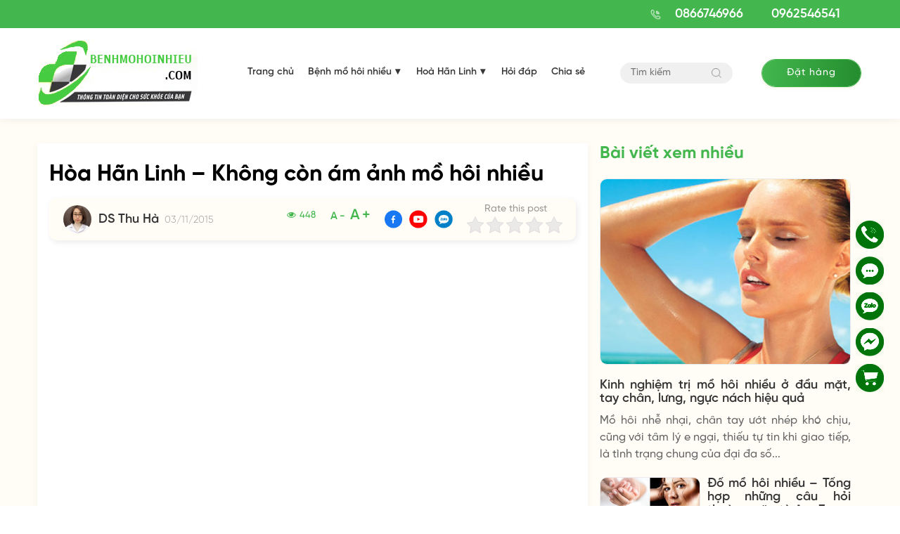

--- FILE ---
content_type: text/html; charset=UTF-8
request_url: https://benhmohoinhieu.com/video/hoa-han-linh-khong-con-am-anh-mo-hoi-nhieu-2.html
body_size: 29735
content:

<!DOCTYPE html><html lang="vi" prefix="og: https://ogp.me/ns#" class="no-js"><head><meta charset="UTF-8"><title>Hòa Hãn Linh - Không còn ám ảnh mồ hôi nhiều</title><style id="socspeed-critical-css">.top_description{clear:both}.archive .img_author img{margin:0;margin-bottom:10px}h1,h2,h3,h4,h5,h6{margin-top:0;line-height:1.5}.h1,.h2,.h3,h1,h2,h3{margin-bottom:10px}img{aspect-ratio:attr(width)/attr(height)}.visible-lg,.visible-md,.visible-sm,.visible-xs{display:none!important}.wpcf7 form .wpcf7-response-output{margin:2em .5em 1em;padding:.2em 1em;border:2px solid #edb424 !important}.wpcf7 form.init .wpcf7-response-output{display:none}button::-moz-focus-inner{padding:0;border:0}.owl-carousel{display:none;width:100%;position:relative;z-index:1}.no-js .owl-carousel{display:block}html{font-family:sans-serif;-webkit-text-size-adjust:100%;-ms-text-size-adjust:100%}body{margin:0}header,main{display:block}a{background-color:transparent}img{border:0}button,input{margin:0;font:inherit;color:inherit}button{overflow:visible}button{text-transform:none}button{-webkit-appearance:button}button::-moz-focus-inner,input::-moz-focus-inner{padding:0;border:0}input{line-height:normal}*{-webkit-box-sizing:border-box;-moz-box-sizing:border-box;box-sizing:border-box}:after,:before{-webkit-box-sizing:border-box;-moz-box-sizing:border-box;box-sizing:border-box}html{font-size:10px}body{font-family:"Helvetica Neue",Helvetica,Arial,sans-serif;font-size:14px;line-height:1.42857143;color:#333;background-color:#fff}button,input{font-family:inherit;font-size:inherit;line-height:inherit}a{color:#337ab7;text-decoration:none}img{vertical-align:middle}p{margin:0 0 10px}ul{margin-top:0;margin-bottom:10px}ul ul{margin-bottom:0}.container{padding-right:15px;padding-left:15px;margin-right:auto;margin-left:auto}.row{margin-right:-15px;margin-left:-15px}.row10{margin-right:-10px;margin-left:-10px}.row5{margin-right:-5px;margin-left:-5px}.col-md-3,.col-md-9{position:relative;min-height:1px;padding-right:15px;padding-left:15px}.clearfix:after,.clearfix:before,.container:after,.container:before,.row:after,.row:before{display:table;content:" "}.clearfix:after,.container:after,.row:after{clear:both}@-ms-viewport{width:device-width}@font-face{font-family:SVN-Gilroy;src:url(/wp-content/themes/benhvemat/fonts/SVN-GilroyBlackItalic.woff2) format('woff2'),url(/wp-content/themes/benhvemat/fonts/SVN-GilroyBlackItalic.woff) format('woff');font-weight:900;font-display:swap;font-style:italic}@font-face{font-family:SVN-Gilroy;src:url(/wp-content/themes/benhvemat/fonts/SVN-GilroyBlack.woff2) format('woff2'),url(/wp-content/themes/benhvemat/fonts/SVN-GilroyBlack.woff) format('woff');font-weight:900;font-display:swap;font-style:normal}@font-face{font-family:SVN-Gilroy;src:url(/wp-content/themes/benhvemat/fonts/SVN-GilroyBoldItalic.woff2) format('woff2'),url(/wp-content/themes/benhvemat/fonts/SVN-GilroyBoldItalic.woff) format('woff');font-weight:700;font-display:swap;font-style:italic}@font-face{font-family:SVN-Gilroy;src:url(/wp-content/themes/benhvemat/fonts/SVN-GilroyBold.woff2) format('woff2'),url(/wp-content/themes/benhvemat/fonts/SVN-GilroyBold.woff) format('woff');font-weight:700;font-display:swap;font-style:normal}@font-face{font-family:SVN-Gilroy;src:url(/wp-content/themes/benhvemat/fonts/SVN-GilroyHeavyItalic.woff2) format('woff2'),url(/wp-content/themes/benhvemat/fonts/SVN-GilroyHeavyItalic.woff) format('woff');font-weight:800;font-display:swap;font-style:italic}@font-face{font-family:SVN-Gilroy;src:url(/wp-content/themes/benhvemat/fonts/SVN-GilroyHeavy.woff2) format('woff2'),url(/wp-content/themes/benhvemat/fonts/SVN-GilroyHeavy.woff) format('woff');font-weight:800;font-display:swap;font-style:normal}@font-face{font-family:SVN-Gilroy;src:url(/wp-content/themes/benhvemat/fonts/SVN-GilroyLightItalic.woff2) format('woff2'),url(/wp-content/themes/benhvemat/fonts/SVN-GilroyLightItalic.woff) format('woff');font-weight:400;font-display:swap;font-style:italic}@font-face{font-family:SVN-Gilroy;src:url(/wp-content/themes/benhvemat/fonts/SVN-GilroyLight.woff2) format('woff2'),url(/wp-content/themes/benhvemat/fonts/SVN-GilroyLight.woff) format('woff');font-weight:400;font-display:swap;font-style:normal}@font-face{font-family:SVN-Gilroy;src:url(/wp-content/themes/benhvemat/fonts/SVN-GilroyMediumItalic.woff2) format('woff2'),url(/wp-content/themes/benhvemat/fonts/SVN-GilroyMediumItalic.woff) format('woff');font-weight:500;font-display:swap;font-style:italic}@font-face{font-family:SVN-Gilroy;src:url(/wp-content/themes/benhvemat/fonts/SVN-GilroyMedium.woff2) format('woff2'),url(/wp-content/themes/benhvemat/fonts/SVN-GilroyMedium.woff) format('woff');font-weight:500;font-display:swap;font-style:normal}@font-face{font-family:SVN-Gilroy;src:url(/wp-content/themes/benhvemat/fonts/SVN-GilroySemiBoldItalic.woff2) format('woff2'),url(/wp-content/themes/benhvemat/fonts/SVN-GilroySemiBoldItalic.woff) format('woff');font-weight:600;font-display:swap;font-style:italic}@font-face{font-family:SVN-Gilroy;src:url(/wp-content/themes/benhvemat/fonts/SVN-GilroySemiBold.woff2) format('woff2'),url(/wp-content/themes/benhvemat/fonts/SVN-GilroySemiBold.woff) format('woff');font-weight:600;font-display:swap;font-style:normal}@font-face{font-family:SVN-Gilroy;src:url(/wp-content/themes/benhvemat/fonts/SVN-GilroyThinItalic.woff2) format('woff2'),url(/wp-content/themes/benhvemat/fonts/SVN-GilroyThinItalic.woff) format('woff');font-weight:300;font-display:swap;font-style:italic}@font-face{font-family:SVN-Gilroy;src:url(/wp-content/themes/benhvemat/fonts/SVN-GilroyThin.woff2) format('woff2'),url(/wp-content/themes/benhvemat/fonts/SVN-GilroyThin.woff) format('woff');font-weight:300;font-display:swap;font-style:normal}body{font-family:SVN-Gilroy;font-size:16px;font-weight:500}#back-top{position:fixed;bottom:30px;right:20px;z-index:9999;text-align:center;font-weight:500;font-size:16px;text-transform:uppercase;line-height:30px;color:#666}#back-top a{display:block}#back-top .icon_up{border-radius:50%;display:block;margin-bottom:3px;width:40px;height:40px;background-image:url(/wp-content/themes/benhvemat/images/up_ic.png);background-size:40px;background-repeat:no-repeat;background-position:center}.container{width:1200px}.supports{position:fixed;right:20px;border-radius:5px;width:auto;z-index:150;bottom:20%;padding:10px 0}.supports ul{list-style:none;margin:0}.supports ul li{margin:5px 0}.supports ul li a{border:none;padding:3px;display:block;border-radius:5px;text-align:center;font-size:10px;line-height:15px;color:#515151;font-weight:700;max-width:72.19px;max-height:54px;text-decoration:none}.supports ul li a .icon{width:40px;height:40px;display:block;background-repeat:no-repeat;background-size:40px;margin:0 auto;background-position:center center}.supports ul li a .icon_zalo{background-image:url(/wp-content/themes/benhvemat/images/zalo_ic.png)}.supports ul li a .icon_cmt{background-image:url(/wp-content/themes/benhvemat/images/comment_ic.png)}.supports ul li a .icon_call{background-image:url(/wp-content/themes/benhvemat/images/phone_ic.png)}.supports ul li a .icon_mess{background-image:url(/wp-content/themes/benhvemat/images/mess_ic.png)}.supports ul li a .icon_cart{background-image:url(/wp-content/themes/benhvemat/images/cart_ic.png)}.modal-content{border:none;box-shadow:none;border-radius:10px;overflow:hidden;position:relative;background-color:#fff;background-clip:padding-box;outline:0}.modal-header{background-color:#edb424;color:#fff;padding:20px;border-bottom:1px solid #e5e5e5;min-height:16.42857143px}button.close{position:absolute;right:5px;height:30px;width:30px;font-weight:400;line-height:30px;font-size:30px;top:5px;color:#fff;opacity:1}button.close span{display:block;height:30px;line-height:30px}input[type=text]{border:1px solid #e1e1e1;padding:7px 10px;width:100%;margin-bottom:10px;max-width:100%;display:block}.modal-dialog{top:50%;transform:translateY(-50%)!important}*{margin:0;padding:0;line-height:1.5}a:visited{text-decoration:none;outline:0}a{text-decoration:none;color:#333}img{max-width:100%;border:none;height:auto}.content-post img{display:block;margin:15px auto}.content-post p img{margin:0 auto}content-post>*{margin-bottom:15px}.content-post strong{font-weight:700 !important}.content-post b{font-weight:700 !important}.alignnone{margin:5px 20px 20px 0}#back-top{display:none}.button_home{color:#fff;font-weight:500;z-index:1;color:#fff;display:inline-block;position:relative;overflow:hidden;font-size:14px;box-shadow:0px 2px 4px rgba(237,180,36,.1);padding:0 30px;line-height:38px;border-radius:50px;border:1px solid #edb424;background:0 0;letter-spacing:1px}.button_home:before{position:absolute;content:"";display:block;left:-2px;top:0;right:-2px;bottom:0;transform:scale(1,1);transform-origin:left center;z-index:-1;background:linear-gradient(92.76deg,#edb424 .81%,#ffd242 98.73%)}.header_menu{padding-left:20px}.header_menu ul{list-style:none;margin:0;font-size:14px}.header_menu .menu>li{display:inline-block}.header_menu .menu li{position:relative}.header_menu .menu .sub-menu{opacity:0;visibility:hidden;position:absolute;z-index:99;background:#fff;border-top:3px solid #edb424;width:220px;box-shadow:0 3px 5px rgba(0,0,0,.3);padding:15px 0}.header_menu .menu>li>a{display:block;line-height:40px;color:#363636;padding:3px 10px 5px;font-weight:600}.header_menu .menu>li.current-menu-item>a{color:#edb424}.header_menu .menu>li.menu-item-has-children>a{padding-right:25px}.header_menu .menu>li>.sub-menu{top:100%;left:0;transform:scaleY(0);transform-origin:0 0}.header_menu .menu>li>.sub-menu li>a{color:#6a6a6a;display:block;padding:6px 10px}.header_menu .menu>li>.sub-menu>li>a{font-weight:600}.header_top{background:#edb424}.header_top .logo img{max-height:90px}.header_top .row{display:flex;align-items:center;justify-content:space-between}.nav_top{display:flex;align-items:center;justify-content:flex-end}.header_booking .button_home{display:block;padding:0 35px}.header_hotline{display:flex;align-items:center;height:40px}.header_hotline a{margin-right:30px;display:block;font-size:18px;color:#fff;margin-left:10px;font-weight:600}.header_hotline img{margin-right:10px}.header_bot{padding:14px 0 15px;box-shadow:0px 3px 10px rgba(133,133,133,.1)}.header_bot .row_flex{display:flex;align-items:center;justify-content:space-between}.header_search .searchform{width:160px;position:relative}.header_search .searchform .search-input{width:100%;margin:0;outline:0;background:#f0f0f0;border-radius:30px;border:none;line-height:30px;padding:0 45px 0 15px;font-size:14px}.header_search .searchform .submit-input{position:absolute;height:30px;width:30px;position:absolute;top:0;right:0;outline:0;background:0 0;border:none;border-radius:50%}.header_search .searchform .submit-input img{max-width:14px;display:block}.item_news .info .desc{color:#666;overflow:hidden;display:-webkit-box;-webkit-box-orient:vertical;-webkit-line-clamp:4;text-align:justify}.item_news .img img{height:202px}.slider_home.owl-carousel>.item{display:none}.slider_home.owl-carousel>.item:first-child{display:block}.section1,.section2,.section4{padding:30px 0}.col-lg-1,.col-lg-10,.col-lg-11,.col-lg-12,.col-lg-2,.col-lg-3,.col-lg-4,.col-lg-5,.col-lg-6,.col-lg-7,.col-lg-8,.col-lg-9,.col-md-1,.col-md-10,.col-md-11,.col-md-12,.col-md-2,.col-md-3,.col-md-4,.col-md-5,.col-md-6,.col-md-7,.col-md-8,.col-md-9,.col-sm-1,.col-sm-10,.col-sm-11,.col-sm-12,.col-sm-2,.col-sm-3,.col-sm-4,.col-sm-5,.col-sm-6,.col-sm-7,.col-sm-8,.col-sm-9,.col-xs-1,.col-xs-10,.col-xs-11,.col-xs-12,.col-xs-2,.col-xs-3,.col-xs-4,.col-xs-5,.col-xs-6,.col-xs-7,.col-xs-8,.col-xs-9{position:relative;min-height:1px;padding-right:15px;padding-left:15px}.section1 .big_item .col-right{width:calc(100% - 420px)}.section1 .big_item .col-left{width:420px}.row10>div{padding:0 10px}.section1 .big_item .capt{font-size:24px;font-weight:700;text-align:justify}.section1 .big_item .desc{font-size:14px;text-align:justify}.title_single{font-size:32px;font-weight:700}.user-meta{padding:10px 20px;background:#fffdf6;border-radius:10px;margin-bottom:10px;box-shadow:2px 3px 8px rgba(0,0,0,.08);position:relative;display:flex}.user-meta .author{margin-right:15px}.single .user-meta .author{display:flex;align-items:center}.user-meta .author .avatar{width:40px;height:40px;object-fit:cover;border-radius:50%;margin-right:10px}.single .user-meta .author .avatar{margin:0;margin-right:10px}.user-meta .author .name{font-size:18px;text-transform:capitalize;font-weight:600}.user-meta .date{color:#999;font-size:14px}.user-meta .zoom-size{right:290px;bottom:15px;position:absolute}.user-meta .zoom-size *{margin-bottom:0;color:#edb424;font-weight:600}.ftwp-in-post#ftwp-container-outer #ftwp-trigger,.ftwp-widget #ftwp-container #ftwp-trigger{position:absolute;top:-9999px;z-index:-10;visibility:hidden}.content-post blockquote{background-color:#f5f3ef;padding:20px;border-left:4px solid #edb424;border-radius:10px;margin:0 0 15px;text-align:justify}.sidebar-title{font-size:24px;color:#edb424;font-weight:700;margin-bottom:20px;line-height:30px}.item_news{position:relative;overflow:hidden;border-radius:10px;filter:drop-shadow(0 3px 10px rgba(133,133,133,.1))}.item_news.item_row{display:flex}.list_news .item_news{margin-bottom:20px;filter:none}.list_news .item_news.item_row .img{float:left;width:270px;overflow:hidden;border-radius:10px;border:1px solid #eaeaea}.item_news.item_row .info{padding:20px;width:calc(100% - 270px)}.list_news .item_news.item_row .info{float:left;width:calc(100% - 270px);padding:0 0 0 20px}.item_news .info .capt{font-size:18px;font-weight:600;overflow:hidden;display:-webkit-box;-webkit-box-orient:vertical;-webkit-line-clamp:3;text-align:justify}.item_news.item_row .info .capt{-webkit-line-clamp:2}.capt a{line-height:normal;display:block}.widget_home_xn .widget-content .single-post:first-child .row>div{width:100%}.widget-content .single-post{margin-bottom:20px}.widget-content .single-post h3.title{font-size:18px;font-weight:600;overflow:hidden;display:-webkit-box;-webkit-box-orient:vertical;-webkit-line-clamp:3}.widget-content .single-post .img img{height:105px;border-radius:10px;border:1px solid #eaeaea}.widget_home_xn .widget-content .single-post:first-child .img img{height:265px;margin-bottom:20px;width:100%}.widget_home_xn .widget-content .single-post:first-child .desc{display:block}.widget-content .single-post .desc{display:none;color:#666}.col-xs-5{width:41.66666667%}.col-xs-7{width:58.33333333%}.header-search-hidden{padding:10px 0;background:#fff;display:none}.banner_faq{padding:30px 0}.form_faq{background:#fff;border-radius:10px;box-shadow:0 3px 10px rgb(133 133 133/10%);padding:20px}.form_faq .title{color:#edb424;font-weight:600;font-size:24px;text-align:center;margin-bottom:20px}.form-group{margin-bottom:20px;position:relative}.wpcf7-form-control-wrap{position:initial}input[type=email],input[type=file],input[type=number],input[type=password],input[type=search],input[type=tel],input[type=text],select,textarea{border:1px solid #e1e1e1;padding:7px 10px;width:100%;margin-bottom:10px;max-width:100%;display:block}.form-group input[type=date],.form-group input[type=email],.form-group input[type=number],.form-group input[type=password],.form-group input[type=search],.form-group input[type=tel],.form-group input[type=text],.form-group input[type=url],.form-group select,.form-group textarea{margin:0;outline:0;padding:8px 12px;border:1px solid #f0f0f0;line-height:22px;background:#f0f0f0;color:#999;transition:color .3s,border .3s,background .3s,opacity .3s;font-size:14px;border-radius:5px}.list_faq .item{background:#fff;border-radius:10px;overflow:hidden;box-shadow:0 3px 10px rgb(133 133 133/10%);padding:20px;margin-bottom:20px}.list_faq .item>div{display:flex}.list_faq .item .question{padding-bottom:15px;margin-bottom:10px;border-bottom:1px solid #edb424}.list_faq .item .icon{width:40px;padding-right:10px}.list_faq .item .nav_right{width:calc(100% - 40px)}.list_faq .item .capt{font-size:18px;font-weight:700}.list_faq .item .question .text{font-size:16px;font-weight:600}.list_faq .item .link{float:right;font-size:14px;color:#edb424}.pages_booking{padding:60px 0 40px!important}.pages_booking .inner{padding-right:30px}.pages_booking .inner .title{font-size:32px;font-weight:700;color:#edb424;text-transform:uppercase;text-align:center}.pages_booking .inner .text{max-width:475px;color:#666;margin-bottom:30px}.pages_booking .inner .sub{font-style:italic;margin-top:30px;color:#666}.pages_booking .form{padding-left:80px}.pages_booking .form .title{font-size:32px;font-weight:700;margin-bottom:25px;color:#edb424;text-align:center;text-transform:uppercase}.quantity{width:100%;background:#fff;border:1px solid #f0f0f0;border-radius:5px;display:flex;align-items:center;justify-content:space-between;margin-bottom:15px}.pages_booking .form .quantity{border-color:#EDB42459}.quantity input{height:50px;border:none;background:0 0;padding:0 10px;margin:0;outline:0;font-size:28px;color:#666;text-align:center}.quantity input.minus,.quantity input.plus{width:40px}input[type=number]{-moz-appearance:textfield}.price{font-size:30px;font-weight:800;color:#f15a22}.pages_booking .form .form-group input[type=date],.pages_booking .form .form-group input[type=email],.pages_booking .form .form-group input[type=number],.pages_booking .form .form-group input[type=password],.pages_booking .form .form-group input[type=search],.pages_booking .form .form-group input[type=tel],.pages_booking .form .form-group input[type=text],.pages_booking .form .form-group input[type=url],.pages_booking .form .form-group select,.pages_booking .form .form-group textarea{background:#fff;line-height:32px;border-color:#EDB42459}.shipcode span{color:#f15a22;font-size:20px;font-weight:700}.pages_booking .form .form-group select{height:50px}.box_price span{color:#f15a22;font-weight:800;font-size:36px;display:block}.pages_booking .form .form-button{position:relative}.pages_booking .form .form-button input[type=submit]{width:100%;line-height:80px;padding-left:30px;font-size:24px;font-weight:600;height:80px;border-radius:10px;text-align:left;background:linear-gradient(92.76deg,#edb424 .81%,#ffd242 98.73%)}.banner_pr{padding:60px 0 20px}.banner_pr .img{padding-left:40px}.banner_pr .inner .title{font-weight:700;color:#edb424;font-size:24px;max-width:510px}.banner_pr .inner .text{max-width:374px;margin-bottom:20px;font-size:14px}.archive_3 .first_item{margin-bottom:20px}.archive_3 .first_item .img img{height:350px;border-radius:10px}.archive_3 .first_item .info .capt{font-size:24px;font-weight:700}.archive_3 .first_item .info .capt a{color:#edb424}.archive_3 .first_item .info .desc{font-size:14px;margin-bottom:40px;max-width:490px}.archive_3 .first_item .info .desc .name{color:#eb5757}.archive_3 .videos{margin:20px 0}.archive_3 .videos .item .thumb iframe{border-radius:10px;max-width:100%!important;height:200px}.videos .item .capt{font-size:18px;font-weight:600;margin-top:5px;overflow:hidden;display:-webkit-box;-webkit-box-orient:vertical;-webkit-line-clamp:3}.user-meta .author .avata{width:80px;height:80px;border-radius:50%;border:3px solid #cacaca;margin-right:10px;object-fit:cover}.user-meta .author .phone{font-size:14px;font-weight:500}.user-meta .author .address{font-size:14px;font-weight:500}.user-meta .author .address span{color:#eb5757}#ftwp-container.ftwp-wrap #ftwp-contents{border:none;border-radius:10px}#ftwp-container.ftwp-wrap #ftwp-header{background:#fffdf6;box-shadow:2px 3px 8px rgba(0,0,0,.08);padding:10px 20px}#ftwp-container.ftwp-wrap .ftwp-icon-menu{height:40px;width:40px;background-color:#fff;border-radius:5px;margin-right:10px!important;float:left;display:block}#ftwp-container.ftwp-wrap #ftwp-header-minimize{opacity:1!important;float:right;text-align:center;margin-left:5px;display:inline-block;-webkit-font-smoothing:antialiased;-moz-osx-font-smoothing:grayscale;margin:0;padding:0;line-height:inherit;font:inherit;color:inherit;box-shadow:none;text-shadow:none;text-decoration:none;text-align:inherit;border:0;outline:0;box-sizing:border-box;border-radius:0;clear:none}#ftwp-container.ftwp-wrap #ftwp-header-minimize:before{content:""}#ftwp-container.ftwp-wrap #ftwp-header-title{position:absolute;left:75px;font-weight:500;line-height:40px}#ftwp-container.ftwp-wrap #ftwp-header:after{content:"";display:table;clear:both}.content-post a{color:#00f}.content-post a:hover{color:#edb424}.content-post ol,.content-post ul{margin-left:24px}.question_head{display:flex;margin-bottom:10px}.question_head .icon{width:40px;height:40px;border-radius:50%;margin-right:10px}.question_head .capt{color:#666;font-weight:500;width:calc(100% - 50px)}.question_head .capt span{color:#333;font-weight:600}.question_content{background:#f7f7f7;width:calc(100% - 50px);margin-left:50px;box-shadow:0 3px 10px rgb(133 133 133/10%);padding:10px;display:flex}.question_content .icon{width:40px;height:40px;border-radius:50%}.question_content .box_content{width:calc(100% - 40px);padding-left:10px}.ytp-large-play-button-bg{-webkit-transition:fill .1s cubic-bezier(.4,0,1,1),fill-opacity .1s cubic-bezier(.4,0,1,1);transition:fill .1s cubic-bezier(.4,0,1,1),fill-opacity .1s cubic-bezier(.4,0,1,1);fill:#212121;fill-opacity:.8}.ytp-large-play-button{position:absolute;left:50%;top:50%;width:68px;height:48px;margin-left:-34px;margin-top:-24px;-webkit-transition:opacity .25s cubic-bezier(0,0,.2,1);transition:opacity .25s cubic-bezier(0,0,.2,1);z-index:63}.ytp-large-play-button svg{height:100%;left:0;position:absolute;top:0;width:100%}.videos .item .thumb a{position:relative;display:block}.videos .item .thumb a img{border-radius:10px;max-width:100%!important;height:180px}.videos .item:hover .ytp-large-play-button-bg{-webkit-transition:fill .1s cubic-bezier(0,0,.2,1),fill-opacity .1s cubic-bezier(0,0,.2,1);transition:fill .1s cubic-bezier(0,0,.2,1),fill-opacity .1s cubic-bezier(0,0,.2,1);fill:red;fill-opacity:1}.section6 .item .video .thumb{position:relative;margin-bottom:8px}.section6 .item .video img{width:100%;height:178px;border-radius:10px}.section6 .video:hover .ytp-large-play-button-bg{-webkit-transition:fill .1s cubic-bezier(0,0,.2,1),fill-opacity .1s cubic-bezier(0,0,.2,1);transition:fill .1s cubic-bezier(0,0,.2,1),fill-opacity .1s cubic-bezier(0,0,.2,1);fill:red;fill-opacity:1}.breadcrumbs{font-size:16px;margin-bottom:10px}.breadcrumbs a{color:#edb424;font-weight:600}.user-meta .social{display:flex;align-items:center;position:absolute;top:50%;transform:translateY(-50%);right:170px}.user-meta .social .item{margin:0 5px}.user-meta .social .item img{height:25px;object-fit:cover}@media (min-width:992px){.col-md-1,.col-md-10,.col-md-11,.col-md-12,.col-md-2,.col-md-3,.col-md-4,.col-md-5,.col-md-6,.col-md-7,.col-md-8,.col-md-9{float:left}.col-md-9{width:75%}.col-md-3{width:25%}.col-md-7{width:58.33333333%}.col-md-5{width:41.66666667%}.col-md-8{width:66.66666667%}.col-md-4{width:33.33333333%}.col-md-6{width:50%}.col-md-12{width:100%}}@media (max-width:768px){body.single-post #content_pages{background:#fff}.user-meta .author .avata{width:65px;height:65px}.user-meta-kn{margin-bottom:20px}.user-meta .author .name{font-size:16px}#ftwp-container.ftwp-wrap #ftwp-header{padding:10px}#ftwp-container.ftwp-wrap .ftwp-icon-menu{height:30px;width:30px;background-size:20px}#ftwp-container.ftwp-wrap #ftwp-header-minimize{height:30px;width:80%;background-size:12px;background-repeat:no-repeat;background-position:right;background-image:url(/wp-content/themes/benhvemat/images/icon_right.png)}#ftwp-container.ftwp-wrap #ftwp-header-title{line-height:30px}}@media (max-width:768px){.question_content{width:calc(100% - 25px);margin-left:25px}.question_content{width:100%;margin-left:0}.question_content .content{width:100%;padding:0}}@media (max-width:768px){.section1 .big_item .capt{font-size:18px;margin:0}.item_news{margin-bottom:20px}.pages_booking .form{padding-left:0}.pages_booking .form .form-button input[type=submit]{width:auto;line-height:50px;height:50px;font-size:20px;padding:0 40px}.item_news.item_row .info{width:calc(100% - 164px);padding:0 0 0 10px}.list_news .item_news.item_row{display:block}.list_news .item_news.item_row .img{width:164px}.list_news .item_news.item_row .info{width:calc(100% - 164px);padding:0 0 0 10px}.item_news .info .capt{font-size:16px;margin-bottom:0;overflow:inherit;display:block}.widget_home_xn .widget-content .single-post:first-child .img img{height:252px}}@media (min-width:1200px){.container{width:1170px}}@media (max-width:768px){.container{width:100%;overflow:hidden}.container .row{margin:0 -8px}.container .row>div{padding:0 8px}#back-top{bottom:100px}.item_news .img img{height:122px;border-radius:10px}}@media (max-width:768px){.header-search-hidden{padding:10px 0;background:#fff;display:none}.header-mobile{box-shadow:0 3px 10px rgb(133 133 133/10%);position:relative}.content-header{padding:10px 0}#sticker{width:100%;height:100%;left:0;top:0;z-index:999;visibility:hidden;opacity:0;position:fixed}.content-header .container>.row{display:flex;align-items:center}.hotline_mb{font-weight:600;color:#edb424;font-size:20px;letter-spacing:1px;margin-top:5px}#touch-menu,#touch-search{height:22px;width:22px;background-repeat:no-repeat;background-size:18px;background-position:center center;cursor:pointer}.section1 .big_item .col-left,.section1 .big_item .col-right{width:50%;float:left;padding:0 5px}.section1 .big_item .desc{display:none}.supports_mb{width:100%;padding:6px 0 3px;position:fixed;bottom:0;z-index:99;background:#fff;box-shadow:0 -1px 10px rgb(153 153 153/10%)}.supports_mb ul{list-style:none;margin:0;display:flex;align-items:center;justify-content:center}.supports_mb ul li{width:25%;font-size:12px;color:#999;text-align:center}.supports_mb ul li a{color:#999}.supports_mb ul li img{display:block;height:32px;width:32px;margin:0 auto 5px}.hidden-xs{display:none!important}#content_pages .all_box{padding:15px 0;margin:0;background:0 0}.cat_single{position:relative;margin-bottom:10px}.cat_single .title{font-size:16px;text-transform:uppercase;font-weight:600}.cat_single .title a{color:#edb424}.cat_single .social{position:absolute;top:-2px;right:0}.cat_single .social .item{margin:0 2px}.cat_single .social .item img{height:25px}.title_single{font-size:20px}.user-meta{padding:0;background:0 0;margin-bottom:10px}.user-meta .author .name{font-size:16px}.user-meta .date:before{margin:0 6px 0 10px;font-size:4px}.user-meta .zoom-size{right:0;bottom:8px}}@media (max-width:768px){.banner_faq{padding:20px 0}.form_faq{padding:0;background:0 0;box-shadow:none}.form_faq .form-group input[type=date],.form_faq .form-group input[type=email],.form_faq .form-group input[type=number],.form_faq .form-group input[type=password],.form_faq .form-group input[type=search],.form_faq .form-group input[type=tel],.form_faq .form-group input[type=text],.form_faq .form-group input[type=url],.form_faq .form-group select,.form_faq .form-group textarea{background:#fff;border-radius:10px;margin-bottom:20px}.list_faq{margin:0 -15px}.list_faq .item{padding:15px;box-shadow:none;border-radius:0}}@media (max-width:768px){.pages_booking .inner{padding-right:0}.pages_booking{padding:20px 0 !important}.pages_booking .inner .img{margin-bottom:10px}.pages_booking .inner .title{font-size:24px}.pages_booking .inner .text{margin-bottom:20px}}@media (max-width:768px){.banner_pr{padding:20px 0 0}.banner_pr .img{padding-left:0}.banner_pr .inner .title{font-size:20px;margin-top:10px}.archive_2 .list_news .item_news.item_row:first-child .img{width:164px}.archive_2 .list_news .item_news.item_row:first-child .info{padding:0 0 0 10px;width:calc(100% - 164px)}.widget_home_xn .widget-content .single-post:first-child h3.title{font-size:20px}}@media (max-width:768px){.archive_3 .first_item .info .capt a{color:#333}.archive_3 .first_item .img img{height:255px}}@media (max-width:768px){.logo_mb img{max-height:80px}.title_home{font-size:24px;margin-bottom:20px}.section2 .columns-4{display:block}.section2 .columns-4 .item_news{display:flex}.section2 .columns-4 .item_news .img{width:164px}.section2 .columns-4 .item_news .info{width:calc(100% - 164px);padding:0 0 0 10px}.archive_3 .first_item .info .desc{margin-bottom:0}.archive_3 .list_news{border-top:none;padding-top:0}.archive_3 .list_news .item_news.item_row .img{width:100%}.archive_3 .list_news .item_news.item_row .img img{height:255px}.archive_3 .list_news .item_news.item_row .info{width:100%;padding:0 0 0 10px}.archive_3 .list_news .item_news.item_row .capt{font-size:20px;margin-top:10px;margin-bottom:10px}.archive_3 .list_news .item_news.item_row .info .desc{margin-bottom:0}.archive_3 .list_news .item_news.item_row .info .desc{font-size:14px;margin-bottom:40px;max-width:490px}.center-mobile{text-align:center}.videos.owl-carousel .row>div.owl-stage-outer{padding:0}.section1 .big_item .img img{height:240px}}@media (max-width:767px){.visible-xs{display:block!important}}</style><style>img:is([sizes="auto" i],[sizes^="auto," i]){contain-intrinsic-size:3000px 1500px}</style><meta name="description" content="Hòa Hãn Linh - giúp giảm các chứng ra nhiều mồ hôi ở lòng bàn tay, chân, ngực, trán, lưng hoặc toàn thân"/><meta name="robots" content="index, follow, max-snippet:-1, max-video-preview:-1, max-image-preview:large"/><link rel="canonical" href="https://benhmohoinhieu.com/video/hoa-han-linh-khong-con-am-anh-mo-hoi-nhieu-2.html" /><meta property="og:locale" content="vi_VN" /><meta property="og:type" content="article" /><meta property="og:title" content="Hòa Hãn Linh - Không còn ám ảnh mồ hôi nhiều" /><meta property="og:description" content="Hòa Hãn Linh - giúp giảm các chứng ra nhiều mồ hôi ở lòng bàn tay, chân, ngực, trán, lưng hoặc toàn thân" /><meta property="og:url" content="https://benhmohoinhieu.com/video/hoa-han-linh-khong-con-am-anh-mo-hoi-nhieu-2.html" /><meta property="og:site_name" content="Bệnh mồ hôi nhiều" /><meta property="article:section" content="Video" /><meta property="og:image" content="https://benhmohoinhieu.com/wp-content/uploads/2015/11/26/Hoa-han-linh-khongnen-1017x1024.png" /><meta property="og:image:secure_url" content="https://benhmohoinhieu.com/wp-content/uploads/2015/11/26/Hoa-han-linh-khongnen-1017x1024.png" /><meta property="og:image:width" content="1017" /><meta property="og:image:height" content="1024" /><meta property="og:image:alt" content="Hòa Hãn Linh &#8211; Không còn ám ảnh mồ hôi nhiều" /><meta property="og:image:type" content="image/png" /><meta property="article:published_time" content="2015-11-03T14:23:25+07:00" /><meta name="twitter:card" content="summary_large_image" /><meta name="twitter:title" content="Hòa Hãn Linh - Không còn ám ảnh mồ hôi nhiều" /><meta name="twitter:description" content="Hòa Hãn Linh - giúp giảm các chứng ra nhiều mồ hôi ở lòng bàn tay, chân, ngực, trán, lưng hoặc toàn thân" /><meta name="twitter:image" content="https://benhmohoinhieu.com/wp-content/uploads/2015/11/26/Hoa-han-linh-khongnen-1017x1024.png" /><meta name="twitter:label1" content="Written by" /><meta name="twitter:data1" content="DS Thu Hà" /><meta name="twitter:label2" content="Time to read" /><meta name="twitter:data2" content="Less than a minute" /> <script type="application/ld+json" class="rank-math-schema-pro">{"@context":"https://schema.org","@graph":[{"@type":["Person","Organization"],"@id":"https://benhmohoinhieu.com/#person","name":"B\u1ec3 m\u1ed3 h\u00f4i nhi\u1ec1u"},{"@type":"WebSite","@id":"https://benhmohoinhieu.com/#website","url":"https://benhmohoinhieu.com","name":"B\u1ec3 m\u1ed3 h\u00f4i nhi\u1ec1u","publisher":{"@id":"https://benhmohoinhieu.com/#person"},"inLanguage":"vi"},{"@type":"ImageObject","@id":"https://benhmohoinhieu.com/wp-content/uploads/2015/11/26/Hoa-han-linh-khongnen.png","url":"https://benhmohoinhieu.com/wp-content/uploads/2015/11/26/Hoa-han-linh-khongnen.png","width":"2100","height":"2115","inLanguage":"vi"},{"@type":"Person","@id":"https://benhmohoinhieu.com/author/admin","name":"DS Thu H\u00e0","url":"https://benhmohoinhieu.com/author/admin","image":{"@type":"ImageObject","@id":"https://benhmohoinhieu.com/wp-content/uploads/2022/09/Ha-2-Copy-150x150.jpg","url":"https://benhmohoinhieu.com/wp-content/uploads/2022/09/Ha-2-Copy-150x150.jpg","caption":"DS Thu H\u00e0","inLanguage":"vi"},"sameAs":["https://demowebvn.com/benhmohoinhieu"]},{"@type":"WebPage","@id":"https://benhmohoinhieu.com/video/hoa-han-linh-khong-con-am-anh-mo-hoi-nhieu-2.html#webpage","url":"https://benhmohoinhieu.com/video/hoa-han-linh-khong-con-am-anh-mo-hoi-nhieu-2.html","name":"H\u00f2a H\u00e3n Linh - Kh\u00f4ng c\u00f2n \u00e1m \u1ea3nh m\u1ed3 h\u00f4i nhi\u1ec1u","datePublished":"2015-11-03T14:23:25+07:00","dateModified":"2015-11-03T14:23:25+07:00","author":{"@id":"https://benhmohoinhieu.com/author/admin"},"isPartOf":{"@id":"https://benhmohoinhieu.com/#website"},"primaryImageOfPage":{"@id":"https://benhmohoinhieu.com/wp-content/uploads/2015/11/26/Hoa-han-linh-khongnen.png"},"inLanguage":"vi"},{"@type":"BlogPosting","headline":"H\u00f2a H\u00e3n Linh - Kh\u00f4ng c\u00f2n \u00e1m \u1ea3nh m\u1ed3 h\u00f4i nhi\u1ec1u","datePublished":"2015-11-03T14:23:25+07:00","dateModified":"2015-11-03T14:23:25+07:00","author":{"@id":"https://benhmohoinhieu.com/author/admin"},"publisher":{"@id":"https://benhmohoinhieu.com/#person"},"description":"H\u00f2a H\u00e3n Linh - gi\u00fap gi\u1ea3m c\u00e1c ch\u1ee9ng ra nhi\u1ec1u m\u1ed3 h\u00f4i \u1edf l\u00f2ng b\u00e0n tay, ch\u00e2n, ng\u1ef1c, tr\u00e1n, l\u01b0ng ho\u1eb7c to\u00e0n th\u00e2n","name":"H\u00f2a H\u00e3n Linh - Kh\u00f4ng c\u00f2n \u00e1m \u1ea3nh m\u1ed3 h\u00f4i nhi\u1ec1u","@id":"https://benhmohoinhieu.com/video/hoa-han-linh-khong-con-am-anh-mo-hoi-nhieu-2.html#richSnippet","isPartOf":{"@id":"https://benhmohoinhieu.com/video/hoa-han-linh-khong-con-am-anh-mo-hoi-nhieu-2.html#webpage"},"image":{"@id":"https://benhmohoinhieu.com/wp-content/uploads/2015/11/26/Hoa-han-linh-khongnen.png"},"inLanguage":"vi","mainEntityOfPage":{"@id":"https://benhmohoinhieu.com/video/hoa-han-linh-khong-con-am-anh-mo-hoi-nhieu-2.html#webpage"}}]}</script> <link rel="alternate" type="application/rss+xml" title="Bệnh mồ hôi nhiều &raquo; Hòa Hãn Linh &#8211; Không còn ám ảnh mồ hôi nhiều Dòng bình luận" href="https://benhmohoinhieu.com/video/hoa-han-linh-khong-con-am-anh-mo-hoi-nhieu-2.html/feed" /><link data-optimized="1" rel='stylesheet' id='wp-block-library-css' href='https://benhmohoinhieu.com/wp-content/litespeed/css/fe5ea650c3b426fd03b8b093c68a9045.css?ver=6d8e7' type='text/css' media='all' /><style id='classic-theme-styles-inline-css' type='text/css'>/*! This file is auto-generated */
.wp-block-button__link{color:#fff;background-color:#32373c;border-radius:9999px;box-shadow:none;text-decoration:none;padding:calc(.667em + 2px) calc(1.333em + 2px);font-size:1.125em}.wp-block-file__button{background:#32373c;color:#fff;text-decoration:none}</style><style id='global-styles-inline-css' type='text/css'>:root{--wp--preset--aspect-ratio--square:1;--wp--preset--aspect-ratio--4-3:4/3;--wp--preset--aspect-ratio--3-4:3/4;--wp--preset--aspect-ratio--3-2:3/2;--wp--preset--aspect-ratio--2-3:2/3;--wp--preset--aspect-ratio--16-9:16/9;--wp--preset--aspect-ratio--9-16:9/16;--wp--preset--color--black:#000;--wp--preset--color--cyan-bluish-gray:#abb8c3;--wp--preset--color--white:#fff;--wp--preset--color--pale-pink:#f78da7;--wp--preset--color--vivid-red:#cf2e2e;--wp--preset--color--luminous-vivid-orange:#ff6900;--wp--preset--color--luminous-vivid-amber:#fcb900;--wp--preset--color--light-green-cyan:#7bdcb5;--wp--preset--color--vivid-green-cyan:#00d084;--wp--preset--color--pale-cyan-blue:#8ed1fc;--wp--preset--color--vivid-cyan-blue:#0693e3;--wp--preset--color--vivid-purple:#9b51e0;--wp--preset--gradient--vivid-cyan-blue-to-vivid-purple:linear-gradient(135deg,rgba(6,147,227,1) 0%,#9b51e0 100%);--wp--preset--gradient--light-green-cyan-to-vivid-green-cyan:linear-gradient(135deg,#7adcb4 0%,#00d082 100%);--wp--preset--gradient--luminous-vivid-amber-to-luminous-vivid-orange:linear-gradient(135deg,rgba(252,185,0,1) 0%,rgba(255,105,0,1) 100%);--wp--preset--gradient--luminous-vivid-orange-to-vivid-red:linear-gradient(135deg,rgba(255,105,0,1) 0%,#cf2e2e 100%);--wp--preset--gradient--very-light-gray-to-cyan-bluish-gray:linear-gradient(135deg,#eee 0%,#a9b8c3 100%);--wp--preset--gradient--cool-to-warm-spectrum:linear-gradient(135deg,#4aeadc 0%,#9778d1 20%,#cf2aba 40%,#ee2c82 60%,#fb6962 80%,#fef84c 100%);--wp--preset--gradient--blush-light-purple:linear-gradient(135deg,#ffceec 0%,#9896f0 100%);--wp--preset--gradient--blush-bordeaux:linear-gradient(135deg,#fecda5 0%,#fe2d2d 50%,#6b003e 100%);--wp--preset--gradient--luminous-dusk:linear-gradient(135deg,#ffcb70 0%,#c751c0 50%,#4158d0 100%);--wp--preset--gradient--pale-ocean:linear-gradient(135deg,#fff5cb 0%,#b6e3d4 50%,#33a7b5 100%);--wp--preset--gradient--electric-grass:linear-gradient(135deg,#caf880 0%,#71ce7e 100%);--wp--preset--gradient--midnight:linear-gradient(135deg,#020381 0%,#2874fc 100%);--wp--preset--font-size--small:13px;--wp--preset--font-size--medium:20px;--wp--preset--font-size--large:36px;--wp--preset--font-size--x-large:42px;--wp--preset--spacing--20:.44rem;--wp--preset--spacing--30:.67rem;--wp--preset--spacing--40:1rem;--wp--preset--spacing--50:1.5rem;--wp--preset--spacing--60:2.25rem;--wp--preset--spacing--70:3.38rem;--wp--preset--spacing--80:5.06rem;--wp--preset--shadow--natural:6px 6px 9px rgba(0,0,0,.2);--wp--preset--shadow--deep:12px 12px 50px rgba(0,0,0,.4);--wp--preset--shadow--sharp:6px 6px 0px rgba(0,0,0,.2);--wp--preset--shadow--outlined:6px 6px 0px -3px rgba(255,255,255,1),6px 6px rgba(0,0,0,1);--wp--preset--shadow--crisp:6px 6px 0px rgba(0,0,0,1)}:where(.is-layout-flex){gap:.5em}:where(.is-layout-grid){gap:.5em}body .is-layout-flex{display:flex}.is-layout-flex{flex-wrap:wrap;align-items:center}.is-layout-flex>:is(*,div){margin:0}body .is-layout-grid{display:grid}.is-layout-grid>:is(*,div){margin:0}:where(.wp-block-columns.is-layout-flex){gap:2em}:where(.wp-block-columns.is-layout-grid){gap:2em}:where(.wp-block-post-template.is-layout-flex){gap:1.25em}:where(.wp-block-post-template.is-layout-grid){gap:1.25em}.has-black-color{color:var(--wp--preset--color--black) !important}.has-cyan-bluish-gray-color{color:var(--wp--preset--color--cyan-bluish-gray) !important}.has-white-color{color:var(--wp--preset--color--white) !important}.has-pale-pink-color{color:var(--wp--preset--color--pale-pink) !important}.has-vivid-red-color{color:var(--wp--preset--color--vivid-red) !important}.has-luminous-vivid-orange-color{color:var(--wp--preset--color--luminous-vivid-orange) !important}.has-luminous-vivid-amber-color{color:var(--wp--preset--color--luminous-vivid-amber) !important}.has-light-green-cyan-color{color:var(--wp--preset--color--light-green-cyan) !important}.has-vivid-green-cyan-color{color:var(--wp--preset--color--vivid-green-cyan) !important}.has-pale-cyan-blue-color{color:var(--wp--preset--color--pale-cyan-blue) !important}.has-vivid-cyan-blue-color{color:var(--wp--preset--color--vivid-cyan-blue) !important}.has-vivid-purple-color{color:var(--wp--preset--color--vivid-purple) !important}.has-black-background-color{background-color:var(--wp--preset--color--black) !important}.has-cyan-bluish-gray-background-color{background-color:var(--wp--preset--color--cyan-bluish-gray) !important}.has-white-background-color{background-color:var(--wp--preset--color--white) !important}.has-pale-pink-background-color{background-color:var(--wp--preset--color--pale-pink) !important}.has-vivid-red-background-color{background-color:var(--wp--preset--color--vivid-red) !important}.has-luminous-vivid-orange-background-color{background-color:var(--wp--preset--color--luminous-vivid-orange) !important}.has-luminous-vivid-amber-background-color{background-color:var(--wp--preset--color--luminous-vivid-amber) !important}.has-light-green-cyan-background-color{background-color:var(--wp--preset--color--light-green-cyan) !important}.has-vivid-green-cyan-background-color{background-color:var(--wp--preset--color--vivid-green-cyan) !important}.has-pale-cyan-blue-background-color{background-color:var(--wp--preset--color--pale-cyan-blue) !important}.has-vivid-cyan-blue-background-color{background-color:var(--wp--preset--color--vivid-cyan-blue) !important}.has-vivid-purple-background-color{background-color:var(--wp--preset--color--vivid-purple) !important}.has-black-border-color{border-color:var(--wp--preset--color--black) !important}.has-cyan-bluish-gray-border-color{border-color:var(--wp--preset--color--cyan-bluish-gray) !important}.has-white-border-color{border-color:var(--wp--preset--color--white) !important}.has-pale-pink-border-color{border-color:var(--wp--preset--color--pale-pink) !important}.has-vivid-red-border-color{border-color:var(--wp--preset--color--vivid-red) !important}.has-luminous-vivid-orange-border-color{border-color:var(--wp--preset--color--luminous-vivid-orange) !important}.has-luminous-vivid-amber-border-color{border-color:var(--wp--preset--color--luminous-vivid-amber) !important}.has-light-green-cyan-border-color{border-color:var(--wp--preset--color--light-green-cyan) !important}.has-vivid-green-cyan-border-color{border-color:var(--wp--preset--color--vivid-green-cyan) !important}.has-pale-cyan-blue-border-color{border-color:var(--wp--preset--color--pale-cyan-blue) !important}.has-vivid-cyan-blue-border-color{border-color:var(--wp--preset--color--vivid-cyan-blue) !important}.has-vivid-purple-border-color{border-color:var(--wp--preset--color--vivid-purple) !important}.has-vivid-cyan-blue-to-vivid-purple-gradient-background{background:var(--wp--preset--gradient--vivid-cyan-blue-to-vivid-purple) !important}.has-light-green-cyan-to-vivid-green-cyan-gradient-background{background:var(--wp--preset--gradient--light-green-cyan-to-vivid-green-cyan) !important}.has-luminous-vivid-amber-to-luminous-vivid-orange-gradient-background{background:var(--wp--preset--gradient--luminous-vivid-amber-to-luminous-vivid-orange) !important}.has-luminous-vivid-orange-to-vivid-red-gradient-background{background:var(--wp--preset--gradient--luminous-vivid-orange-to-vivid-red) !important}.has-very-light-gray-to-cyan-bluish-gray-gradient-background{background:var(--wp--preset--gradient--very-light-gray-to-cyan-bluish-gray) !important}.has-cool-to-warm-spectrum-gradient-background{background:var(--wp--preset--gradient--cool-to-warm-spectrum) !important}.has-blush-light-purple-gradient-background{background:var(--wp--preset--gradient--blush-light-purple) !important}.has-blush-bordeaux-gradient-background{background:var(--wp--preset--gradient--blush-bordeaux) !important}.has-luminous-dusk-gradient-background{background:var(--wp--preset--gradient--luminous-dusk) !important}.has-pale-ocean-gradient-background{background:var(--wp--preset--gradient--pale-ocean) !important}.has-electric-grass-gradient-background{background:var(--wp--preset--gradient--electric-grass) !important}.has-midnight-gradient-background{background:var(--wp--preset--gradient--midnight) !important}.has-small-font-size{font-size:var(--wp--preset--font-size--small) !important}.has-medium-font-size{font-size:var(--wp--preset--font-size--medium) !important}.has-large-font-size{font-size:var(--wp--preset--font-size--large) !important}.has-x-large-font-size{font-size:var(--wp--preset--font-size--x-large) !important}:where(.wp-block-post-template.is-layout-flex){gap:1.25em}:where(.wp-block-post-template.is-layout-grid){gap:1.25em}:where(.wp-block-columns.is-layout-flex){gap:2em}:where(.wp-block-columns.is-layout-grid){gap:2em}:root :where(.wp-block-pullquote){font-size:1.5em;line-height:1.6}</style><link data-optimized="1" rel='stylesheet' id='contact-form-7-css' href='https://benhmohoinhieu.com/wp-content/litespeed/css/bc12bddd583ccb7a9b16acf16043e71c.css?ver=cb680' type='text/css' media='all' /><link data-optimized="1" rel='stylesheet' id='kk-star-ratings-css' href='https://benhmohoinhieu.com/wp-content/litespeed/css/699591999defbe7d16ca676f72f461b9.css?ver=c2f2c' type='text/css' media='all' /><style id='kk-star-ratings-inline-css' type='text/css'>.kk-star-ratings .kksr-stars .kksr-star{margin-right:4px}[dir=rtl] .kk-star-ratings .kksr-stars .kksr-star{margin-left:4px;margin-right:0}</style><link data-optimized="1" rel='stylesheet' id='animate-css' href='https://benhmohoinhieu.com/wp-content/litespeed/css/0f14f669ad11e24027156dc7888fe298.css?ver=40716' type='text/css' media='all' /><link data-optimized="1" rel='stylesheet' id='wp-quiz-css' href='https://benhmohoinhieu.com/wp-content/litespeed/css/a6f0543fe090aa45e46c7a1cd10f1eac.css?ver=34833' type='text/css' media='all' /><link data-optimized="1" rel='stylesheet' id='dashicons-css' href='https://benhmohoinhieu.com/wp-content/litespeed/css/03a67060cffe817349566d8cfd0dbe39.css?ver=eb8a8' type='text/css' media='all' /><link data-optimized="1" rel='stylesheet' id='ppress-frontend-css' href='https://benhmohoinhieu.com/wp-content/litespeed/css/200f65912b3b96a350ed7deadc91f5a8.css?ver=0b76e' type='text/css' media='all' /><link data-optimized="1" rel='stylesheet' id='ppress-flatpickr-css' href='https://benhmohoinhieu.com/wp-content/litespeed/css/a60cd3f5461bdd361668cd246b827d1c.css?ver=a8e7e' type='text/css' media='all' /><link data-optimized="1" rel='stylesheet' id='ppress-select2-css' href='https://benhmohoinhieu.com/wp-content/litespeed/css/c7c3a5dc9932aed64bfea07b2463694c.css?ver=f1f2f' type='text/css' media='all' /><link data-optimized="1" rel='stylesheet' id='wpcf7-redirect-script-frontend-css' href='https://benhmohoinhieu.com/wp-content/litespeed/css/707d142bd3dcabe5198c14b41165157c.css?ver=35ace' type='text/css' media='all' /><link data-optimized="1" rel='stylesheet' id='wpdiscuz-frontend-css-css' href='https://benhmohoinhieu.com/wp-content/litespeed/css/b42d2fcd3c6bbe5862e74dad65c371ff.css?ver=dcfa1' type='text/css' media='all' /><style id='wpdiscuz-frontend-css-inline-css' type='text/css'>#wpdcom .wpd-blog-administrator .wpd-comment-label{color:#fff;background-color:#00b38f;border:none}#wpdcom .wpd-blog-administrator .wpd-comment-author,#wpdcom .wpd-blog-administrator .wpd-comment-author a{color:#00b38f}#wpdcom.wpd-layout-1 .wpd-comment .wpd-blog-administrator .wpd-avatar img{border-color:#00b38f}#wpdcom.wpd-layout-2 .wpd-comment.wpd-reply .wpd-comment-wrap.wpd-blog-administrator{border-left:3px solid #00b38f}#wpdcom.wpd-layout-2 .wpd-comment .wpd-blog-administrator .wpd-avatar img{border-bottom-color:#00b38f}#wpdcom.wpd-layout-3 .wpd-blog-administrator .wpd-comment-subheader{border-top:1px dashed #00b38f}#wpdcom.wpd-layout-3 .wpd-reply .wpd-blog-administrator .wpd-comment-right{border-left:1px solid #00b38f}#wpdcom .wpd-blog-editor .wpd-comment-label{color:#fff;background-color:#00b38f;border:none}#wpdcom .wpd-blog-editor .wpd-comment-author,#wpdcom .wpd-blog-editor .wpd-comment-author a{color:#00b38f}#wpdcom.wpd-layout-1 .wpd-comment .wpd-blog-editor .wpd-avatar img{border-color:#00b38f}#wpdcom.wpd-layout-2 .wpd-comment.wpd-reply .wpd-comment-wrap.wpd-blog-editor{border-left:3px solid #00b38f}#wpdcom.wpd-layout-2 .wpd-comment .wpd-blog-editor .wpd-avatar img{border-bottom-color:#00b38f}#wpdcom.wpd-layout-3 .wpd-blog-editor .wpd-comment-subheader{border-top:1px dashed #00b38f}#wpdcom.wpd-layout-3 .wpd-reply .wpd-blog-editor .wpd-comment-right{border-left:1px solid #00b38f}#wpdcom .wpd-blog-author .wpd-comment-label{color:#fff;background-color:#00b38f;border:none}#wpdcom .wpd-blog-author .wpd-comment-author,#wpdcom .wpd-blog-author .wpd-comment-author a{color:#00b38f}#wpdcom.wpd-layout-1 .wpd-comment .wpd-blog-author .wpd-avatar img{border-color:#00b38f}#wpdcom.wpd-layout-2 .wpd-comment .wpd-blog-author .wpd-avatar img{border-bottom-color:#00b38f}#wpdcom.wpd-layout-3 .wpd-blog-author .wpd-comment-subheader{border-top:1px dashed #00b38f}#wpdcom.wpd-layout-3 .wpd-reply .wpd-blog-author .wpd-comment-right{border-left:1px solid #00b38f}#wpdcom .wpd-blog-contributor .wpd-comment-label{color:#fff;background-color:#00b38f;border:none}#wpdcom .wpd-blog-contributor .wpd-comment-author,#wpdcom .wpd-blog-contributor .wpd-comment-author a{color:#00b38f}#wpdcom.wpd-layout-1 .wpd-comment .wpd-blog-contributor .wpd-avatar img{border-color:#00b38f}#wpdcom.wpd-layout-2 .wpd-comment .wpd-blog-contributor .wpd-avatar img{border-bottom-color:#00b38f}#wpdcom.wpd-layout-3 .wpd-blog-contributor .wpd-comment-subheader{border-top:1px dashed #00b38f}#wpdcom.wpd-layout-3 .wpd-reply .wpd-blog-contributor .wpd-comment-right{border-left:1px solid #00b38f}#wpdcom .wpd-blog-subscriber .wpd-comment-label{color:#fff;background-color:#00b38f;border:none}#wpdcom .wpd-blog-subscriber .wpd-comment-author,#wpdcom .wpd-blog-subscriber .wpd-comment-author a{color:#00b38f}#wpdcom.wpd-layout-2 .wpd-comment .wpd-blog-subscriber .wpd-avatar img{border-bottom-color:#00b38f}#wpdcom.wpd-layout-3 .wpd-blog-subscriber .wpd-comment-subheader{border-top:1px dashed #00b38f}#wpdcom .wpd-blog-post_author .wpd-comment-label{color:#fff;background-color:#00b38f;border:none}#wpdcom .wpd-blog-post_author .wpd-comment-author,#wpdcom .wpd-blog-post_author .wpd-comment-author a{color:#00b38f}#wpdcom .wpd-blog-post_author .wpd-avatar img{border-color:#00b38f}#wpdcom.wpd-layout-1 .wpd-comment .wpd-blog-post_author .wpd-avatar img{border-color:#00b38f}#wpdcom.wpd-layout-2 .wpd-comment.wpd-reply .wpd-comment-wrap.wpd-blog-post_author{border-left:3px solid #00b38f}#wpdcom.wpd-layout-2 .wpd-comment .wpd-blog-post_author .wpd-avatar img{border-bottom-color:#00b38f}#wpdcom.wpd-layout-3 .wpd-blog-post_author .wpd-comment-subheader{border-top:1px dashed #00b38f}#wpdcom.wpd-layout-3 .wpd-reply .wpd-blog-post_author .wpd-comment-right{border-left:1px solid #00b38f}#wpdcom .wpd-blog-guest .wpd-comment-label{color:#fff;background-color:#00b38f;border:none}#wpdcom .wpd-blog-guest .wpd-comment-author,#wpdcom .wpd-blog-guest .wpd-comment-author a{color:#00b38f}#wpdcom.wpd-layout-3 .wpd-blog-guest .wpd-comment-subheader{border-top:1px dashed #00b38f}#wpdcom .ql-editor>*{color:#777}#wpdcom .ql-toolbar{border:1px solid #ddd;border-top:none}#wpdcom .ql-container{border:1px solid #ddd;border-bottom:none}#wpdcom .wpd-form-row .wpdiscuz-item input[type=text],#wpdcom .wpd-form-row .wpdiscuz-item input[type=email],#wpdcom .wpd-form-row .wpdiscuz-item input[type=url],#wpdcom .wpd-form-row .wpdiscuz-item input[type=color],#wpdcom .wpd-form-row .wpdiscuz-item input[type=date],#wpdcom .wpd-form-row .wpdiscuz-item input[type=datetime],#wpdcom .wpd-form-row .wpdiscuz-item input[type=datetime-local],#wpdcom .wpd-form-row .wpdiscuz-item input[type=month],#wpdcom .wpd-form-row .wpdiscuz-item input[type=number],#wpdcom .wpd-form-row .wpdiscuz-item input[type=time],#wpdcom textarea,#wpdcom select{border:1px solid #ddd;color:#777}#wpdcom .wpd-form-row .wpdiscuz-item textarea{border:1px solid #ddd}#wpdcom .wpd-comment-text{color:#777}#wpdcom .wpd-thread-head .wpd-thread-info{border-bottom:2px solid #00b38f}#wpdcom .wpd-thread-head .wpd-thread-info.wpd-reviews-tab svg{fill:#00b38f}#wpdcom .wpd-thread-head .wpdiscuz-user-settings{border-bottom:2px solid #00b38f}#wpdcom .wpd-thread-head .wpdiscuz-user-settings:hover{color:#00b38f}#wpdcom .wpd-comment .wpd-follow-link:hover{color:#00b38f}#wpdcom .wpd-comment-status .wpd-sticky{color:#00b38f}#wpdcom .wpd-thread-filter .wpdf-active{color:#00b38f;border-bottom-color:#00b38f}#wpdcom .wpd-comment-info-bar{border:1px dashed #33c3a6;background:#e6f8f4}#wpdcom .wpd-comment-info-bar .wpd-current-view i{color:#00b38f}#wpdcom .wpd-filter-view-all:hover{background:#00b38f}#wpdcom .wpdiscuz-item .wpdiscuz-rating>label{color:#ddd}#wpdcom .wpdiscuz-item .wpdiscuz-rating>input~label:hover,#wpdcom .wpdiscuz-item .wpdiscuz-rating>input:not(:checked)~label:hover~label,#wpdcom .wpdiscuz-item .wpdiscuz-rating>input:not(:checked)~label:hover~label{color:#ffed85}#wpdcom .wpdiscuz-item .wpdiscuz-rating>input:checked~label:hover,#wpdcom .wpdiscuz-item .wpdiscuz-rating>input:checked~label:hover,#wpdcom .wpdiscuz-item .wpdiscuz-rating>label:hover~input:checked~label,#wpdcom .wpdiscuz-item .wpdiscuz-rating>input:checked+label:hover~label,#wpdcom .wpdiscuz-item .wpdiscuz-rating>input:checked~label:hover~label,.wpd-custom-field .wcf-active-star,#wpdcom .wpdiscuz-item .wpdiscuz-rating>input:checked~label{color:gold}#wpd-post-rating .wpd-rating-wrap .wpd-rating-stars svg .wpd-star{fill:#ddd}#wpd-post-rating .wpd-rating-wrap .wpd-rating-stars svg .wpd-active{fill:gold}#wpd-post-rating .wpd-rating-wrap .wpd-rate-starts svg .wpd-star{fill:#ddd}#wpd-post-rating .wpd-rating-wrap .wpd-rate-starts:hover svg .wpd-star{fill:#ffed85}#wpd-post-rating.wpd-not-rated .wpd-rating-wrap .wpd-rate-starts svg:hover~svg .wpd-star{fill:#ddd}.wpdiscuz-post-rating-wrap .wpd-rating .wpd-rating-wrap .wpd-rating-stars svg .wpd-star{fill:#ddd}.wpdiscuz-post-rating-wrap .wpd-rating .wpd-rating-wrap .wpd-rating-stars svg .wpd-active{fill:gold}#wpdcom .wpd-comment .wpd-follow-active{color:#ff7a00}#wpdcom .page-numbers{color:#555;border:#555 1px solid}#wpdcom span.current{background:#555}#wpdcom.wpd-layout-1 .wpd-new-loaded-comment>.wpd-comment-wrap>.wpd-comment-right{background:#fffad6}#wpdcom.wpd-layout-2 .wpd-new-loaded-comment.wpd-comment>.wpd-comment-wrap>.wpd-comment-right{background:#fffad6}#wpdcom.wpd-layout-2 .wpd-new-loaded-comment.wpd-comment.wpd-reply>.wpd-comment-wrap>.wpd-comment-right{background:0 0}#wpdcom.wpd-layout-2 .wpd-new-loaded-comment.wpd-comment.wpd-reply>.wpd-comment-wrap{background:#fffad6}#wpdcom.wpd-layout-3 .wpd-new-loaded-comment.wpd-comment>.wpd-comment-wrap>.wpd-comment-right{background:#fffad6}#wpdcom .wpd-follow:hover i,#wpdcom .wpd-unfollow:hover i,#wpdcom .wpd-comment .wpd-follow-active:hover i{color:#00b38f}#wpdcom .wpdiscuz-readmore{cursor:pointer;color:#00b38f}.wpd-custom-field .wcf-pasiv-star,#wpcomm .wpdiscuz-item .wpdiscuz-rating>label{color:#ddd}.wpd-wrapper .wpd-list-item.wpd-active{border-top:3px solid #00b38f}#wpdcom.wpd-layout-2 .wpd-comment.wpd-reply.wpd-unapproved-comment .wpd-comment-wrap{border-left:3px solid #fffad6}#wpdcom.wpd-layout-3 .wpd-comment.wpd-reply.wpd-unapproved-comment .wpd-comment-right{border-left:1px solid #fffad6}#wpdcom .wpd-prim-button{background-color:#07b290;color:#fff}#wpdcom .wpd_label__check i.wpdicon-on{color:#07b290;border:1px solid #83d9c8}#wpd-bubble-wrapper #wpd-bubble-all-comments-count{color:#1db99a}#wpd-bubble-wrapper>div{background-color:#1db99a}#wpd-bubble-wrapper>#wpd-bubble #wpd-bubble-add-message{background-color:#1db99a}#wpd-bubble-wrapper>#wpd-bubble #wpd-bubble-add-message:before{border-left-color:#1db99a;border-right-color:#1db99a}#wpd-bubble-wrapper.wpd-right-corner>#wpd-bubble #wpd-bubble-add-message:before{border-left-color:#1db99a;border-right-color:#1db99a}.wpd-inline-icon-wrapper path.wpd-inline-icon-first{fill:#1db99a}.wpd-inline-icon-count{background-color:#1db99a}.wpd-inline-icon-count:before{border-right-color:#1db99a}.wpd-inline-form-wrapper:before{border-bottom-color:#1db99a}.wpd-inline-form-question{background-color:#1db99a}.wpd-inline-form{background-color:#1db99a}.wpd-last-inline-comments-wrapper{border-color:#1db99a}.wpd-last-inline-comments-wrapper:before{border-bottom-color:#1db99a}.wpd-last-inline-comments-wrapper .wpd-view-all-inline-comments{background:#1db99a}.wpd-last-inline-comments-wrapper .wpd-view-all-inline-comments:hover,.wpd-last-inline-comments-wrapper .wpd-view-all-inline-comments:active,.wpd-last-inline-comments-wrapper .wpd-view-all-inline-comments:focus{background-color:#1db99a}#wpdcom .ql-snow .ql-tooltip[data-mode=link]:before{content:"Enter link:"}#wpdcom .ql-snow .ql-tooltip.ql-editing a.ql-action:after{content:"Save"}.comments-area{width:auto}</style><link data-optimized="1" rel='stylesheet' id='wpdiscuz-font-awesome-css' href='https://benhmohoinhieu.com/wp-content/litespeed/css/2c394a93685febc1a912ef30fc0763dd.css?ver=529eb' type='text/css' media='all' /><link data-optimized="1" rel='stylesheet' id='wpdiscuz-combo-css-css' href='https://benhmohoinhieu.com/wp-content/litespeed/css/1e89656b98c6ce1a451d7c6ed8ce018f.css?ver=35ced' type='text/css' media='all' /><link data-optimized="1" rel='stylesheet' id='wp-pagenavi-css' href='https://benhmohoinhieu.com/wp-content/litespeed/css/a2b0ee738e7feda50c773153d6fe2378.css?ver=bca19' type='text/css' media='all' /><link data-optimized="1" rel='stylesheet' id='gca-column-styles-css' href='https://benhmohoinhieu.com/wp-content/litespeed/css/4f663c3890033887c583eed0e516f376.css?ver=08b42' type='text/css' media='all' /><link data-optimized="1" rel='stylesheet' id='carousel-css' href='https://benhmohoinhieu.com/wp-content/litespeed/css/b86379553deb211ba69cd6fd41d6d975.css?ver=43837' type='text/css' media='all' /><link data-optimized="1" rel='stylesheet' id='font-awesome-css' href='https://benhmohoinhieu.com/wp-content/litespeed/css/0439bda8ba4cc6cf5cf3fafe69f49556.css?ver=1b6e7' type='text/css' media='all' /><link data-optimized="1" rel='stylesheet' id='bootstrap-css' href='https://benhmohoinhieu.com/wp-content/litespeed/css/f39fa61b9c56c534e601b72c5477ff81.css?ver=14a46' type='text/css' media='all' /><link data-optimized="1" rel='stylesheet' id='fancybox-css' href='https://benhmohoinhieu.com/wp-content/litespeed/css/3d3c66da58bc4249f769fa91f4d61e92.css?ver=c6ef1' type='text/css' media='all' /><link data-optimized="1" rel='stylesheet' id='magnific-css' href='https://benhmohoinhieu.com/wp-content/litespeed/css/c0608c0b9d71f74475ed3928c7ed146f.css?ver=0bfd8' type='text/css' media='all' /><link data-optimized="1" rel='stylesheet' id='style-css' href='https://benhmohoinhieu.com/wp-content/litespeed/css/c9d7e653462975aa4e5736aa34d27859.css?ver=f9cd5' type='text/css' media='all' /> <script type="text/javascript" src="https://benhmohoinhieu.com/wp-includes/js/jquery/jquery.min.js?ver=3.7.1" id="jquery-core-js"></script> <script data-optimized="1" type="text/javascript" src="https://benhmohoinhieu.com/wp-content/litespeed/js/d555257c760c74f0105a2deb26d58346.js?ver=f7a87" id="jquery-migrate-js"></script> <script data-optimized="1" type="text/javascript" src="https://benhmohoinhieu.com/wp-content/litespeed/js/5e4fb65e9da76881ff0578f1f0ea2674.js?ver=c8633" id="ppress-flatpickr-js"></script> <script data-optimized="1" type="text/javascript" src="https://benhmohoinhieu.com/wp-content/litespeed/js/fec4de8159139d36f358060ee5d49568.js?ver=1d2c5" id="ppress-select2-js"></script> <script type="application/ld+json">{"@context":"https:\/\/schema.org","@type":"WebSite","name":"B\u1ec7nh m\u1ed3 h\u00f4i nhi\u1ec1u","url":"https:\/\/benhmohoinhieu.com","potentialAction":[{"@type":"SearchAction","target":"https:\/\/benhmohoinhieu.com\/?s={search_term_string}","query-input":"required name=search_term_string"}]}</script><script type="application/ld+json">{"@context":"https:\/\/schema.org","@type":"BreadcrumbList","itemListElement":[{"@type":"ListItem","position":1,"item":{"@id":"https:\/\/benhmohoinhieu.com\/","name":"Home"}},{"@type":"ListItem","position":2,"item":{"@id":"https:\/\/benhmohoinhieu.com\/video\/hoa-han-linh-khong-con-am-anh-mo-hoi-nhieu-2.html","name":"H\u00f2a H\u00e3n Linh &#8211; Kh\u00f4ng c\u00f2n \u00e1m \u1ea3nh m\u1ed3 h\u00f4i nhi\u1ec1u"}}]}</script><style id="zeno-font-resizer" type="text/css">p.zeno_font_resizer .screen-reader-text{border:0;clip:rect(1px,1px,1px,1px);clip-path:inset(50%);height:1px;margin:-1px;overflow:hidden;padding:0;position:absolute;width:1px;word-wrap:normal !important}</style><link rel="canonical" href="https://benhmohoinhieu.com/video/hoa-han-linh-khong-con-am-anh-mo-hoi-nhieu-2.html"/><style id="wpsp-style-frontend"></style><link rel="icon" href="https://benhmohoinhieu.com/wp-content/uploads/2022/09/cropped-HHL-vien-32x32.png" sizes="32x32" /><link rel="icon" href="https://benhmohoinhieu.com/wp-content/uploads/2022/09/cropped-HHL-vien-192x192.png" sizes="192x192" /><link rel="apple-touch-icon" href="https://benhmohoinhieu.com/wp-content/uploads/2022/09/cropped-HHL-vien-180x180.png" /><meta name="msapplication-TileImage" content="https://benhmohoinhieu.com/wp-content/uploads/2022/09/cropped-HHL-vien-270x270.png" /><style type="text/css" id="wp-custom-css">img{aspect-ratio:revert-layer !important}</style><meta http-equiv="X-UA-Compatible" content="IE=edge,chrome=1"><meta name="viewport" content="width=device-width, initial-scale=1.0, maximum-scale=1.0, user-scalable=no" /><meta name='dmca-site-verification' content='K09PWHJoWldPN2ZtS2NPWVByT0F0Zz090' />
 <script>(function(i,s,o,g,r,a,m){i.VitexxAnalyticsObject=r;i[r]=i[r]||function(){(i[r].q=i[r].q||[]).push(arguments)},i[r].l=1*new Date();a=s.createElement(o),m=s.getElementsByTagName(o)[0];a.async=1;a.src=g;m.parentNode.insertBefore(a,m)})(window,document,'script','https://static.mepuzz.com/sdk/v2/MePuzzSDK.min.js','mePuzz');mePuzz('setAppId','5p61zNr1EP');mePuzz('track','pageview')</script> 
 <script>(function(w,d,s,l,i){w[l]=w[l]||[];w[l].push({'gtm.start':
new Date().getTime(),event:'gtm.js'});var f=d.getElementsByTagName(s)[0],
j=d.createElement(s),dl=l!='dataLayer'?'&l='+l:'';j.async=true;j.src=
'https://www.googletagmanager.com/gtm.js?id='+i+dl;f.parentNode.insertBefore(j,f);
})(window,document,'script','dataLayer','GTM-TTXPPCG');</script> </head> <script data-optimized="1" language="JavaScript">window.onbeforeunload=confirmExit;function confirmExit(){return"You have attempted to leave this page. Are you sure?"}</script> <body data-rsssl=1 class="post-template-default single single-post postid-1024 single-format-video wp-schema-pro-2.5.1">
<noscript><iframe src="https://www.googletagmanager.com/ns.html?id=GTM-TW7NDBQ"
height="0" width="0" style="display:none;visibility:hidden"></iframe></noscript><header id="header" class="hidden-xs"><div class="header_top clearfix"><div class="container"><div class="nav_top"><div class="header_hotline">
<img src="https://benhmohoinhieu.com/wp-content/themes/benhvemat/images/icon_call.png" width="15" height="15" class="icon lazy">
<a href="tel:0866746966">0866746966</a>
<a href="tel:0962546541">0962546541</a></div></div></div></div><div class="header_bot hidden-xs"><div class="container"><div class="row_flex"><div class="header_logo">
<a href="https://benhmohoinhieu.com" title="Bệnh mồ hôi nhiều"><img width="226" height="100" src="https://benhmohoinhieu.com/wp-content/uploads/2022/09/HHL-LOGO.jpg" class="attachment-full size-full" alt="" nolazy="1" decoding="async" /></a></div><div class="header_menu"><ul id="menu-menu-main" class="menu clearfix"><li id="menu-item-2155" class="menu-item menu-item-type-post_type menu-item-object-page menu-item-home menu-item-2155 nav-item"><a href="https://benhmohoinhieu.com/">Trang chủ</a></li><li id="menu-item-2159" class="menu-item menu-item-type-custom menu-item-object-custom menu-item-has-children menu-item-2159 nav-item"><a href="#">Bệnh mồ hôi nhiều</a><ul class="sub-menu"><li id="menu-item-2158" class="menu-item menu-item-type-taxonomy menu-item-object-category menu-item-2158 nav-item"><a href="https://benhmohoinhieu.com/bai-viet/thong-tin-benh">Thông tin bệnh</a></li><li id="menu-item-2157" class="menu-item menu-item-type-taxonomy menu-item-object-category menu-item-2157 nav-item"><a href="https://benhmohoinhieu.com/bai-viet/phuong-phap-dieu-tri">Phương pháp điều trị</a></li><li id="menu-item-2156" class="menu-item menu-item-type-taxonomy menu-item-object-category menu-item-2156 nav-item"><a href="https://benhmohoinhieu.com/bai-viet/che-do-dinh-duong">Chế độ dinh dưỡng</a></li><li id="menu-item-2170" class="menu-item menu-item-type-taxonomy menu-item-object-category current-post-ancestor current-menu-parent current-post-parent menu-item-2170 nav-item"><a href="https://benhmohoinhieu.com/video">Video</a></li></ul></li><li id="menu-item-2160" class="menu-item menu-item-type-taxonomy menu-item-object-category menu-item-has-children menu-item-2160 nav-item"><a href="https://benhmohoinhieu.com/bai-viet/hoa-han-linh">Hoà Hãn Linh</a><ul class="sub-menu"><li id="menu-item-2338" class="menu-item menu-item-type-taxonomy menu-item-object-category menu-item-2338 nav-item"><a href="https://benhmohoinhieu.com/bai-viet/hoa-han-linh/thong-tin-san-pham">Thông tin sản phẩm</a></li><li id="menu-item-2337" class="menu-item menu-item-type-taxonomy menu-item-object-category menu-item-2337 nav-item"><a href="https://benhmohoinhieu.com/bai-viet/hoa-han-linh/nghien-cuu-lam-sang">Nghiên cứu lâm sàng</a></li><li id="menu-item-2336" class="menu-item menu-item-type-taxonomy menu-item-object-category menu-item-2336 nav-item"><a href="https://benhmohoinhieu.com/bai-viet/hoa-han-linh/chuong-trinh-khuyen-mai">Chương trình khuyến mại</a></li></ul></li><li id="menu-item-2162" class="menu-item menu-item-type-taxonomy menu-item-object-category menu-item-2162 nav-item"><a href="https://benhmohoinhieu.com/hoi-dap">Hỏi đáp</a></li><li id="menu-item-2161" class="menu-item menu-item-type-taxonomy menu-item-object-category menu-item-2161 nav-item"><a href="https://benhmohoinhieu.com/chia-se">Chia sẻ</a></li></ul></div><div class="header_search"><form role="search" action="https://benhmohoinhieu.com/" method="get" class="searchform clearfix">
<input type="text" name="s" class="search-input" placeholder="Tìm kiếm">
<button type="submit" class="submit-input"><img src="https://benhmohoinhieu.com/wp-content/themes/benhvemat/images/Vector_search.png" width="14" height="14" ></button></form></div><div class="header_booking">
<a href="https://benhmohoinhieu.com/dat-hang" class="button_home">Đặt hàng</a></div></div></div></div></header><div class="header-search-hidden hidden"><div class="container"><form role="search" action="https://benhmohoinhieu.com/" method="get" class="searchform clearfix">
<input type="text" name="s" class="search-input" placeholder="Tìm kiếm...">
<button type="submit" class="submit-input"></button></form></div></div><div class="header-mobile clearfix visible-xs"><div class="content-header clearfix"><div class="container"><div class="row"><div class="col-xs-2 left">
<span id="touch-menu" class="visible-xs visible-sm"></span></div><div class="col-xs-8"><div class="logo_mb center">
<a href="https://benhmohoinhieu.com" title="Bệnh mồ hôi nhiều"><img width="226" height="100" src="https://benhmohoinhieu.com/wp-content/uploads/2022/09/HHL-LOGO.jpg" class="attachment-full size-full" alt="" nolazy="1" decoding="async" /></a></div></div><div class="col-xs-2 right">
<span id="touch-search" class="visible-xs visible-sm"></span></div></div><div class="hotline_mb center"><i class="fa fa-phone"></i><span><a href="tel:0866746966">0866746966</a></span><span>-</span><span><a href="tel:0962546541">0962546541</a></span></div></div></div><div id="sticker-container" class=""><div class="container"><div class="row"><div class="col-xs-12 col-sm-12"><div id="sticker"><div id="sticker-overlay" class="hidden-md hidden-lg"></div><div id="sticker-wrapper"><div class="sticker-header visible-xs visible-sm"><div class="title">Danh mục</div><div class="close-menu" id="btn-close-sticker"></div></div><div class="sticker-body menu-mb"><ul id="menu-menu-main-1" class="main-menu menu tbl"><li class="menu-item menu-item-type-post_type menu-item-object-page menu-item-home menu-item-2155 nav-item"><a href="https://benhmohoinhieu.com/">Trang chủ</a></li><li class="menu-item menu-item-type-custom menu-item-object-custom menu-item-has-children menu-item-2159 nav-item"><a href="#">Bệnh mồ hôi nhiều</a><ul class="sub-menu"><li class="menu-item menu-item-type-taxonomy menu-item-object-category menu-item-2158 nav-item"><a href="https://benhmohoinhieu.com/bai-viet/thong-tin-benh">Thông tin bệnh</a></li><li class="menu-item menu-item-type-taxonomy menu-item-object-category menu-item-2157 nav-item"><a href="https://benhmohoinhieu.com/bai-viet/phuong-phap-dieu-tri">Phương pháp điều trị</a></li><li class="menu-item menu-item-type-taxonomy menu-item-object-category menu-item-2156 nav-item"><a href="https://benhmohoinhieu.com/bai-viet/che-do-dinh-duong">Chế độ dinh dưỡng</a></li><li class="menu-item menu-item-type-taxonomy menu-item-object-category current-post-ancestor current-menu-parent current-post-parent menu-item-2170 nav-item"><a href="https://benhmohoinhieu.com/video">Video</a></li></ul></li><li class="menu-item menu-item-type-taxonomy menu-item-object-category menu-item-has-children menu-item-2160 nav-item"><a href="https://benhmohoinhieu.com/bai-viet/hoa-han-linh">Hoà Hãn Linh</a><ul class="sub-menu"><li class="menu-item menu-item-type-taxonomy menu-item-object-category menu-item-2338 nav-item"><a href="https://benhmohoinhieu.com/bai-viet/hoa-han-linh/thong-tin-san-pham">Thông tin sản phẩm</a></li><li class="menu-item menu-item-type-taxonomy menu-item-object-category menu-item-2337 nav-item"><a href="https://benhmohoinhieu.com/bai-viet/hoa-han-linh/nghien-cuu-lam-sang">Nghiên cứu lâm sàng</a></li><li class="menu-item menu-item-type-taxonomy menu-item-object-category menu-item-2336 nav-item"><a href="https://benhmohoinhieu.com/bai-viet/hoa-han-linh/chuong-trinh-khuyen-mai">Chương trình khuyến mại</a></li></ul></li><li class="menu-item menu-item-type-taxonomy menu-item-object-category menu-item-2162 nav-item"><a href="https://benhmohoinhieu.com/hoi-dap">Hỏi đáp</a></li><li class="menu-item menu-item-type-taxonomy menu-item-object-category menu-item-2161 nav-item"><a href="https://benhmohoinhieu.com/chia-se">Chia sẻ</a></li></ul></div><div class="sticker-footer visible-xs visible-sm"><div class="hotline">
<span>Hotline: </span>
<a href="tel:0866746966">0866746966</a></div></div></div></div></div></div></div></div></div><main id="main"><div id="content_pages"><div class="container"><div class="all_box" style="box-shadow: none;background: none"><div class="cat_single visible-xs"><h2 class="title"><a class="post-cat" href="https://benhmohoinhieu.com/video">Video</a></h2><div class="social">
<a target="_blank" href="https://www.facebook.com/mohoinhieu" class="item"><img src="https://benhmohoinhieu.com/wp-content/themes/benhvemat/images/icon_fb.png" class="icon"></a>
<a target="_blank" href="https://www.youtube.com/channel/UC3OHT750krcmgvXOrLJn2pg" class="item"><img src="https://benhmohoinhieu.com/wp-content/themes/benhvemat/images/icon_yt.png" class="icon"></a>
<a target="_blank" href="http://zalo.me/0866746966" class="item"><img src="https://benhmohoinhieu.com/wp-content/themes/benhvemat/images/icon_zl.png" class="icon"></a></div></div><div class="row row17"><div class="col-md-8" style="box-shadow: 0px 3px 10px rgb(133 133 133 / 10%);padding-top: 10px;background: #fff;"><div class="breadcrumbs hidden-xs"></div><h1 class="entry-title title_single">Hòa Hãn Linh &#8211; Không còn ám ảnh mồ hôi nhiều</h1><div class="user-meta"><div class="author">
<img data-del="avatar" alt='' src='https://benhmohoinhieu.com/wp-content/uploads/2022/09/Ha-2-Copy.jpg' class='avatar pp-user-avatar avatar-300 photo ' height='300' width='300'/><div class="name"><div class="ndb"><a target="_blank" href="https://benhmohoinhieu.com/author/admin">DS Thu Hà</a> <span class="date">03/11/2015</span></div></div></div><div class="viewed"><i class="fa fa-eye"></i>448</div><div class="zoom-size"><div class="zeno_font_resizer_container"><p class="zeno_font_resizer" style="text-align: center; font-weight: bold;">
<span>
<a href="#" class="zeno_font_resizer_minus" title="Decrease font size" style="font-size: 0.7em;">A<span class="screen-reader-text"> Decrease font size.</span></a>
<a href="#" class="zeno_font_resizer_reset" title="Reset font size">A<span class="screen-reader-text"> Reset font size.</span></a>
<a href="#" class="zeno_font_resizer_add" title="Increase font size" style="font-size: 1.3em;">A<span class="screen-reader-text"> Increase font size.</span></a>
</span>
<input type="hidden" id="zeno_font_resizer_value" value="ownid" />
<input type="hidden" id="zeno_font_resizer_ownid" value="content-post" />
<input type="hidden" id="zeno_font_resizer_ownelement" value="" />
<input type="hidden" id="zeno_font_resizer_resizeMax" value="24" />
<input type="hidden" id="zeno_font_resizer_resizeMin" value="16" />
<input type="hidden" id="zeno_font_resizer_resizeSteps" value="2" />
<input type="hidden" id="zeno_font_resizer_cookieTime" value="31" /></p></div></div><div class="social hidden-xs">
<a target="_blank" href="https://www.facebook.com/mohoinhieu" class="item"><img src="https://benhmohoinhieu.com/wp-content/themes/benhvemat/images/icon_fb.png" class="icon"></a>
<a target="_blank" href="https://www.youtube.com/channel/UC3OHT750krcmgvXOrLJn2pg" class="item"><img src="https://benhmohoinhieu.com/wp-content/themes/benhvemat/images/icon_yt.png" class="icon"></a>
<a target="_blank" href="http://zalo.me/0866746966" class="item"><img src="https://benhmohoinhieu.com/wp-content/themes/benhvemat/images/icon_zl.png" class="icon"></a></div><div class="rate  hidden-xs"><div style="display: none;"
class="kk-star-ratings   "
data-id="1024"
data-slug=""><div class="kksr-stars"><div class="kksr-stars-inactive"><div class="kksr-star" data-star="1"><div class="kksr-icon" style="width: 24px; height: 24px;"></div></div><div class="kksr-star" data-star="2"><div class="kksr-icon" style="width: 24px; height: 24px;"></div></div><div class="kksr-star" data-star="3"><div class="kksr-icon" style="width: 24px; height: 24px;"></div></div><div class="kksr-star" data-star="4"><div class="kksr-icon" style="width: 24px; height: 24px;"></div></div><div class="kksr-star" data-star="5"><div class="kksr-icon" style="width: 24px; height: 24px;"></div></div></div><div class="kksr-stars-active" style="width: 0px;"><div class="kksr-star"><div class="kksr-icon" style="width: 24px; height: 24px;"></div></div><div class="kksr-star"><div class="kksr-icon" style="width: 24px; height: 24px;"></div></div><div class="kksr-star"><div class="kksr-icon" style="width: 24px; height: 24px;"></div></div><div class="kksr-star"><div class="kksr-icon" style="width: 24px; height: 24px;"></div></div><div class="kksr-star"><div class="kksr-icon" style="width: 24px; height: 24px;"></div></div></div></div><div class="kksr-legend">
<span class="kksr-muted">Rate this post</span></div></div></div></div><div class="tvyk"></div><div id="content-post" class="entry_content"><div class="content-post entry_content_pro clearfix"><div class="video_box">
<iframe width="600" height="370" src="https://www.youtube.com/embed/" title="YouTube video player" frameborder="0" allow="accelerometer; autoplay; clipboard-write; encrypted-media; gyroscope; picture-in-picture" allowfullscreen></iframe></div><p class="p-first-class">Hòa Hãn Linh &#8211; giúp giảm các chứng ra nhiều mồ hôi ở lòng bàn tay, chân, ngực, trán, lưng hoặc toàn thân</p></div><div class="share_socials"><div class="share_fb item"><div id="fb-root"></div> <script data-optimized="1" async defer crossorigin="anonymous" src="https://benhmohoinhieu.com/wp-content/litespeed/js/571ca158be5ccbba3b02fab161f76a29.js?ver=76a29"></script> <div class="fb-like" data-href="https://benhmohoinhieu.com/video/hoa-han-linh-khong-con-am-anh-mo-hoi-nhieu-2.html" data-width="" data-layout="button_count" data-action="like" data-size="" data-show-faces="true" data-share="true"></div></div><div class="subcribe_yt item"> <script data-optimized="1" src="https://benhmohoinhieu.com/wp-content/litespeed/js/c2372210efd256a183cdece6032c8949.js?ver=c8949"></script><div class="g-ytsubscribe" data-channelid="UCg1HkJnquloGV1Pm4SevO9w" data-layout="default" data-count="default"></div></div></div></div><div class="tagged_as clearfix"></div><div class="form_buy form_buy2 "><div class="row form_booking"><div class="col-md-6"><div class="inner"><h2 class="title center-mobile">BẢNG GIÁ</h2><div class="text"><p><strong>Hoà Hãn Linh hộp 30 viên (Mua 6 tặng 1)</strong></p><p>– Từ 1 – 2 hộp: 200.000 đồng/hộp</p><p>– Từ 3 – 5 hộp: 185.000 đồng/hộp</p><p>– Từ 6 hộp trở lên: 177.000 đồng/hộp</p><p><strong>Miễn phí vận chuyển đơn hàng (từ 2 hộp)</strong></p></div><div class="img hidden-xs"><img class="book_img"  src="https://benhmohoinhieu.com/wp-content/uploads/2022/09/HHL-vien.png" alt=""></div><div class="sub hidden-xs"></div></div></div><div class="col-md-6"><div class="form"><h3 class="title">Đặt hàng online</h3><div class="img visible-xs"><img class="book_img" src="https://benhmohoinhieu.com/wp-content/uploads/2022/09/HHL-vien.png" alt=""></div><div role="form" class="wpcf7" id="wpcf7-f2137-o1" lang="en-US" dir="ltr"><div class="screen-reader-response"><p role="status" aria-live="polite" aria-atomic="true"></p><ul></ul></div><form action="/video/hoa-han-linh-khong-con-am-anh-mo-hoi-nhieu-2.html#wpcf7-f2137-o1" method="post" class="wpcf7-form init" novalidate="novalidate" data-status="init"><div style="display: none;">
<input type="hidden" name="_wpcf7" value="2137" />
<input type="hidden" name="_wpcf7_version" value="5.3.2" />
<input type="hidden" name="_wpcf7_locale" value="en_US" />
<input type="hidden" name="_wpcf7_unit_tag" value="wpcf7-f2137-o1" />
<input type="hidden" name="_wpcf7_container_post" value="0" />
<input type="hidden" name="_wpcf7_posted_data_hash" value="" /></div><div class="row"><div class="col-md-12 col-xs-12">
<span class="wpcf7-form-control-wrap radio-976"><span class="wpcf7-form-control wpcf7-radio danghop" id="danghop"><span class="wpcf7-list-item first last"><label><input type="radio" name="radio-976" value="Hộp 30 viên" checked="checked" /><span class="wpcf7-list-item-label">Hộp 30 viên</span></label></span></span></span></div><div class="col-md-4 col-xs-5"><div class="quantity buttons_added">
<input type="button" value="-" class="minus"><br />
<input type="number" id="count" class="input-text qty text" step="1" min="1" max="" name="quantity" value="6" title="SL" inputmode="numeric"><br />
<input type="button" value="+" class="plus"></div></p></div><div class="col-md-8 col-xs-7"><div class="price"><span>175.000 đ</span></div></p></div><div class="col-xs-12"><div class="form-group">
<span class="wpcf7-form-control-wrap text-7"><input type="text" name="text-7" value="" size="40" class="wpcf7-form-control wpcf7-text wpcf7-validates-as-required input" aria-required="true" aria-invalid="false" placeholder="Tên của bạn" /></span></div></p></div><div class="col-md-6 col-xs-6"><div class="form-group">
<span class="wpcf7-form-control-wrap tel-92"><input type="tel" name="tel-92" value="" size="40" class="wpcf7-form-control wpcf7-text wpcf7-tel wpcf7-validates-as-required wpcf7-validates-as-tel input" aria-required="true" aria-invalid="false" placeholder="Điện thoại" /></span></div></p></div><div class="col-md-6 col-xs-6"><div class="form-group">
<span class="wpcf7-form-control-wrap email-692"><input type="email" name="email-692" value="" size="40" class="wpcf7-form-control wpcf7-text wpcf7-email wpcf7-validates-as-email input" aria-invalid="false" placeholder="Email" /></span></div></p></div><div class="col-md-6 col-xs-6"><div class="form-group">
<span class="wpcf7-form-control-wrap menu-806"><select name="menu-806" class="wpcf7-form-control wpcf7-select wpcf7-validates-as-required input select tinhthanh" id="tinhthanh" aria-required="true" aria-invalid="false"><option value="-Tỉnh thành-">-Tỉnh thành-</option><option value="Hà Nội">Hà Nội</option><option value="TP HCM">TP HCM</option><option value="Hải Phòng">Hải Phòng</option><option value="Đà Nẵng">Đà Nẵng</option><option value="Cần Thơ">Cần Thơ</option><option value="An Giang">An Giang</option><option value="Bà Rịa - Vũng Tàu">Bà Rịa - Vũng Tàu</option><option value="Bắc Giang">Bắc Giang</option><option value="Bắc Kạn">Bắc Kạn</option><option value="Bạc Liêu">Bạc Liêu</option><option value="Bắc Ninh">Bắc Ninh</option><option value="Bến Tre">Bến Tre</option><option value="Bình Định">Bình Định</option><option value="Bình Dương">Bình Dương</option><option value="Bình Phước">Bình Phước</option><option value="Bình Thuận">Bình Thuận</option><option value="Cà Mau">Cà Mau</option><option value="Cao Bằng">Cao Bằng</option><option value="Đắk Lắk">Đắk Lắk</option><option value="Đắk Nông">Đắk Nông</option><option value="Điện Biên">Điện Biên</option><option value="Đồng Nai">Đồng Nai</option><option value="Đồng Tháp">Đồng Tháp</option><option value="Gia Lai">Gia Lai</option><option value="Hà Giang">Hà Giang</option><option value="Hà Nam">Hà Nam</option><option value="Hà Tĩnh">Hà Tĩnh</option><option value="Hải Dương">Hải Dương</option><option value="Hậu Giang">Hậu Giang</option><option value="Hòa Bình">Hòa Bình</option><option value="Hưng Yên">Hưng Yên</option><option value="Khánh Hòa">Khánh Hòa</option><option value="Kiên Giang">Kiên Giang</option><option value="Kon Tum">Kon Tum</option><option value="Lai Châu">Lai Châu</option><option value="Lâm Đồng">Lâm Đồng</option><option value="Lạng Sơn">Lạng Sơn</option><option value="Lào Cai">Lào Cai</option><option value="Long An">Long An</option><option value="Nam Định">Nam Định</option><option value="Nghệ An">Nghệ An</option><option value="Ninh Bình">Ninh Bình</option><option value="Ninh Thuận">Ninh Thuận</option><option value="Phú Thọ">Phú Thọ</option><option value="Quảng Bình">Quảng Bình</option><option value="Quảng Nam">Quảng Nam</option><option value="Quảng Ngãi">Quảng Ngãi</option><option value="Quảng Ninh">Quảng Ninh</option><option value="Quảng Trị">Quảng Trị</option><option value="Sóc Trăng">Sóc Trăng</option><option value="Sơn La">Sơn La</option><option value="Tây Ninh">Tây Ninh</option><option value="Thái Bình">Thái Bình</option><option value="Thái Nguyên">Thái Nguyên</option><option value="Thanh Hóa">Thanh Hóa</option><option value="Thừa Thiên Huế">Thừa Thiên Huế</option><option value="Tiền Giang">Tiền Giang</option><option value="Trà Vinh">Trà Vinh</option><option value="Tuyên Quang">Tuyên Quang</option><option value="Vĩnh Long">Vĩnh Long</option><option value="Vĩnh Phúc">Vĩnh Phúc</option><option value="Yên Bái">Yên Bái</option><option value="Phú Yên">Phú Yên</option></select></span></div></p></div><div class="col-md-6 col-xs-6"><div class="shipcode">Phí ship: <span>30.000 đ</span></div></p></div><div class="col-xs-12"><div class="form-group">
<span class="wpcf7-form-control-wrap textarea-870"><textarea name="textarea-870" cols="40" rows="2" class="wpcf7-form-control wpcf7-textarea input textarea" aria-invalid="false" placeholder="Ghi chú"></textarea></span></div></p></div><div class="col-xs-12"><div class="form-group"><div id="cf7sr-6978dc0810923" class="cf7sr-g-recaptcha" data-sitekey="6LfIl3giAAAAAF7DzLpayRVYi-RtYlWOnlcMGHMu"></div><span class="wpcf7-form-control-wrap cf7sr-g-recaptcha-invalid"></span></div></p></div><div class="col-md-6 col-xs-12"><div class="box_price">Tổng tiền <span>175.000 đ</span></div></p></div><div class="col-md-6 col-xs-12"><div class="form-button">
<input type="hidden" name="soluong" value="" class="wpcf7-form-control wpcf7-hidden soluong" id="soluong" />
<input type="hidden" name="tienship" value="" class="wpcf7-form-control wpcf7-hidden tienship" id="tienship" />
<input type="hidden" name="tongtien" value="" class="wpcf7-form-control wpcf7-hidden tongtien" id="tongtien" /><p>            <input type="submit" value="Đặt hàng" class="wpcf7-form-control wpcf7-submit button" /></p></div></p></div></div><div class="wpcf7-response-output" aria-hidden="true"></div></form></div></div></div></div></div><div class="form_quiz"><div role="form" class="wpcf7" id="wpcf7-f2136-o2" lang="en-US" dir="ltr"><div class="screen-reader-response"><p role="status" aria-live="polite" aria-atomic="true"></p><ul></ul></div><form action="/video/hoa-han-linh-khong-con-am-anh-mo-hoi-nhieu-2.html#wpcf7-f2136-o2" method="post" class="wpcf7-form init" novalidate="novalidate" data-status="init"><div style="display: none;">
<input type="hidden" name="_wpcf7" value="2136" />
<input type="hidden" name="_wpcf7_version" value="5.3.2" />
<input type="hidden" name="_wpcf7_locale" value="en_US" />
<input type="hidden" name="_wpcf7_unit_tag" value="wpcf7-f2136-o2" />
<input type="hidden" name="_wpcf7_container_post" value="0" />
<input type="hidden" name="_wpcf7_posted_data_hash" value="" /></div><div class="form_buy"><div class="form"><h2 class="title">Đặt câu hỏi cho chuyên gia</h2><div class="form"><div class="row"><div class="col-md-6"><div class="form-group">
<span class="wpcf7-form-control-wrap text-9842"><input type="text" name="text-9842" value="" size="40" class="wpcf7-form-control wpcf7-text wpcf7-validates-as-required input" aria-required="true" aria-invalid="false" placeholder="Tên của bạn" /></span></div><div class="form-group">
<span class="wpcf7-form-control-wrap tel-7762"><input type="tel" name="tel-7762" value="" size="40" class="wpcf7-form-control wpcf7-text wpcf7-tel wpcf7-validates-as-required wpcf7-validates-as-tel input" aria-required="true" aria-invalid="false" placeholder="Số điện thoại" /></span></div></p></div><div class="col-md-6"><div class="form-group">
<span class="wpcf7-form-control-wrap textarea-602"><textarea name="textarea-602" cols="40" rows="4" class="wpcf7-form-control wpcf7-textarea wpcf7-validates-as-required input textarea" aria-required="true" aria-invalid="false" placeholder="Câu hỏi của bạn"></textarea></span></div></p></div><div class="col-md-6"><div class="form-group"><div class="recaptchacf7"><div id="cf7sr-6978dc0811a23" class="cf7sr-g-recaptcha" data-sitekey="6LfIl3giAAAAAF7DzLpayRVYi-RtYlWOnlcMGHMu"></div><span class="wpcf7-form-control-wrap cf7sr-g-recaptcha-invalid"></span></div></p></div></p></div><div class="col-md-6"><div class="form-button center">
<input type="submit" value="Gửi đi" class="wpcf7-form-control wpcf7-submit button" /></div></p></div></p></div></p></div></p></div></div><div class="wpcf7-response-output" aria-hidden="true"></div></form></div></div><div class="related_posts"><div class="title">Bài viết liên quan</div><li><a href="https://benhmohoinhieu.com/video/be-ra-mo-hoi-trom-nguyen-nhan-va-cach-khac-phuc.html">Bé ra mồ hôi trộm &#8211; Nguyên nhân và cách khắc phục</a></li><li><a href="https://benhmohoinhieu.com/video/do-mo-hoi-nhieu-tot-hay-xau-he-lo-4-tac-hai-nghiem-trong-cua-mo-hoi.html">Đổ mồ hôi nhiều tốt hay xấu? Hé lộ 4 tác hại nghiêm trọng của mồ hôi</a></li><li><a href="https://benhmohoinhieu.com/video/do-mo-hoi-mat-nhieu-nguyen-nhan-va-cach-dieu-tri-hieu-qua.html">Đổ mồ hôi mặt nhiều – Nguyên nhân và cách điều trị hiệu quả</a></li><li><a href="https://benhmohoinhieu.com/video/vien-uong-giam-tiet-mo-hoi-hoa-han-linh-chang-duong-15-nam.html">Viên uống giảm tiết mồ hôi Hòa Hãn Linh – Chặng đường 15 năm</a></li><li><a href="https://benhmohoinhieu.com/video/bi-quyet-giup-toi-giam-hon-80-mo-hoi-dau-mat-chi-sau-2-thang.html">Bí quyết giúp tôi giảm hơn 80% mồ hôi đầu mặt chỉ sau 2 tháng</a></li></div><div class="block_comment"><div class="title">Viết bình luận</div><div class="comment-web"><div class="wpdiscuz_top_clearing"></div><div id='comments' class='comments-area'><div id='respond' style='width: 0;height: 0;clear: both;margin: 0;padding: 0;'></div><div id="wpdcom" class="wpdiscuz_unauth wpd-default wpd-layout-1 wpd-comments-open"><div class="wc_social_plugin_wrapper"></div><div class="wpd-form-wrap"><div class="wpd-form-head"><div class="wpd-sbs-toggle">
<i class="far fa-envelope"></i> <span class="wpd-sbs-title">Theo dõi</span> <i class="fas fa-caret-down"></i></div><div class="wpd-auth"><div class="wpd-login">
<a rel="nofollow" href="https://benhmohoinhieu.com/loginzek?redirect_to=https%3A%2F%2Fbenhmohoinhieu.com%2Fvideo%2Fhoa-han-linh-khong-con-am-anh-mo-hoi-nhieu-2.html"><i class='fas fa-sign-in-alt'></i> Đăng nhập</a></div></div></div><div class="wpdiscuz-subscribe-bar wpdiscuz-hidden"><form action="https://benhmohoinhieu.com/wp-admin/admin-ajax.php?action=wpdAddSubscription" method="post" id="wpdiscuz-subscribe-form"><div class="wpdiscuz-subscribe-form-intro">Thông báo</div><div class="wpdiscuz-subscribe-form-option" style="width:40%;">
<select class="wpdiscuz_select" name="wpdiscuzSubscriptionType" ><option value="post">nhận xét tiếp theo mới</option><option value="all_comment" > trả lời mới cho nhận xét của tôi</option>
</select></div><div class="wpdiscuz-item wpdiscuz-subscribe-form-email">
<input  class="email" type="email" name="wpdiscuzSubscriptionEmail" required="required" value="" placeholder="Email"/></div><div class="wpdiscuz-subscribe-form-button">
<input id="wpdiscuz_subscription_button" class="wpd-prim-button" type="submit" value="›" name="wpdiscuz_subscription_button" /></div>
<input type="hidden" id="wpdiscuz_subscribe_form_nonce" name="wpdiscuz_subscribe_form_nonce" value="168d36ab0c" /><input type="hidden" name="_wp_http_referer" value="/video/hoa-han-linh-khong-con-am-anh-mo-hoi-nhieu-2.html" /></form></div><div class="wpd-form wpd-form-wrapper wpd-main-form-wrapper" id='wpd-main-form-wrapper-0_0'><form class="wpd_comm_form wpd_main_comm_form" method="post" enctype="multipart/form-data"><div class="wpd-field-comment"><div class="wpdiscuz-item wc-field-textarea"><div class="wpdiscuz-textarea-wrap wpd-txt"><div class="wpd-avatar">
<img alt='guest' src='https://secure.gravatar.com/avatar/?s=56&#038;d=mm&#038;r=g' srcset='https://secure.gravatar.com/avatar/?s=112&#038;d=mm&#038;r=g 2x' class='avatar avatar-56 photo avatar-default' height='56' width='56' loading='lazy' decoding='async'/></div><div class="wpd-textarea-wrap"><div id="wpd-editor-char-counter-0_0" class="wpd-editor-char-counter"></div>
<label style="display: none;" for="wc-textarea-0_0">Label</label><textarea id="wc-textarea-0_0"   placeholder=" Hãy trở thành người đầu tiên bình luận!" aria-label=" Hãy trở thành người đầu tiên bình luận!" required name="wc_comment" class="wc_comment wpd-field"></textarea></div><div class="wpd-editor-buttons-right">
<span class='wmu-upload-wrap' wpd-tooltip='Đính kèm một hình ảnh vào bình luận này' wpd-tooltip-position='left'><label class='wmu-add'><i class='far fa-image'></i><input style='display:none;' class='wmu-add-files' type='file' name='wmu_files[]'  accept='image/*'/></label></span></div></div></div></div><div class="wpd-form-foot" style='display:none;'><div class="wpdiscuz-textarea-foot"><div class="wpdiscuz-button-actions"><div class='wmu-action-wrap'><div class='wmu-tabs wmu-images-tab wmu-hide'></div></div></div></div><div class="wpd-form-row"><div class="wpd-form-col-left"><div class="wpdiscuz-item wc_name-wrapper wpd-has-icon"><div class="wpd-field-icon"><i class="fas fa-user"></i></div>
<input id="wc_name-0_0" value=""  class="wc_name wpd-field" type="text" name="wc_name" placeholder="Tên của bạn" maxlength="50" pattern='.{3,50}' title="">
<label for="wc_name-0_0" class="wpdlb">Tên của bạn</label></div><div class="wpdiscuz-item wc_email-wrapper wpd-has-icon"><div class="wpd-field-icon"><i class="fas fa-at"></i></div>
<input id="wc_email-0_0" value="" required='required' aria-required='true' class="wc_email wpd-field" type="email" name="wc_email" placeholder="Email*" />
<label for="wc_email-0_0" class="wpdlb">Email*</label></div><div class="wpdiscuz-item custom_field_631edb2de91ad-wrapper wpd-has-icon"><div class="wpd-field-icon"><i style="opacity: 0.8;" class="fas fa-phone-alt"></i></div>
<input id="custom_field_631edb2de91ad-0_0" required='required' aria-required='true' class="custom_field_631edb2de91ad wpd-field wpd-field-number" type="number" name="custom_field_631edb2de91ad" value="" placeholder="Số điện thoại (Bắt buộc)*"  >
<label for="custom_field_631edb2de91ad-0_0" class="wpdlb">Số điện thoại (Bắt buộc)*</label></div></div><div class="wpd-form-col-right"><div class="wc-field-submit">
<label class="wpd_label" wpd-tooltip="Thông báo về câu trả lời mới cho nhận xét này">
<input id="wc_notification_new_comment-0_0" class="wc_notification_new_comment-0_0 wpd_label__checkbox" value="comment" type="checkbox" name="wpdiscuz_notification_type" />
<span class="wpd_label__text">
<span class="wpd_label__check">
<i class="fas fa-bell wpdicon wpdicon-on"></i>
<i class="fas fa-bell-slash wpdicon wpdicon-off"></i>
</span>
</span>
</label>
<input id="wpd-field-submit-0_0" class="wc_comm_submit wpd_not_clicked wpd-prim-button" type="submit" name="submit" value="Bình luận" /></div></div><div class="clearfix"></div></div></div>
<input type="hidden" class="wpdiscuz_unique_id" value="0_0" name="wpdiscuz_unique_id"></form></div><div id="wpdiscuz_hidden_secondary_form" style="display: none;"><div class="wpd-form wpd-form-wrapper wpd-secondary-form-wrapper" id='wpd-secondary-form-wrapper-wpdiscuzuniqueid' style='display: none;'><div class="wpd-secondary-forms-social-content"></div><div class="clearfix"></div><form class="wpd_comm_form wpd-secondary-form-wrapper" method="post" enctype="multipart/form-data"><div class="wpd-field-comment"><div class="wpdiscuz-item wc-field-textarea"><div class="wpdiscuz-textarea-wrap wpd-txt"><div class="wpd-avatar">
<img alt='guest' src='https://secure.gravatar.com/avatar/?s=56&#038;d=mm&#038;r=g' srcset='https://secure.gravatar.com/avatar/?s=112&#038;d=mm&#038;r=g 2x' class='avatar avatar-56 photo avatar-default' height='56' width='56' loading='lazy' decoding='async'/></div><div class="wpd-textarea-wrap"><div id="wpd-editor-char-counter-wpdiscuzuniqueid" class="wpd-editor-char-counter"></div>
<label style="display: none;" for="wc-textarea-wpdiscuzuniqueid">Label</label><textarea id="wc-textarea-wpdiscuzuniqueid"   placeholder="Để lại bình luận" aria-label="Để lại bình luận" required name="wc_comment" class="wc_comment wpd-field"></textarea></div><div class="wpd-editor-buttons-right">
<span class='wmu-upload-wrap' wpd-tooltip='Đính kèm một hình ảnh vào bình luận này' wpd-tooltip-position='left'><label class='wmu-add'><i class='far fa-image'></i><input style='display:none;' class='wmu-add-files' type='file' name='wmu_files[]'  accept='image/*'/></label></span></div></div></div></div><div class="wpd-form-foot" style='display:none;'><div class="wpdiscuz-textarea-foot"><div class="wpdiscuz-button-actions"><div class='wmu-action-wrap'><div class='wmu-tabs wmu-images-tab wmu-hide'></div></div></div></div><div class="wpd-form-row"><div class="wpd-form-col-left"><div class="wpdiscuz-item wc_name-wrapper wpd-has-icon"><div class="wpd-field-icon"><i class="fas fa-user"></i></div>
<input id="wc_name-wpdiscuzuniqueid" value=""  class="wc_name wpd-field" type="text" name="wc_name" placeholder="Tên của bạn" maxlength="50" pattern='.{3,50}' title="">
<label for="wc_name-wpdiscuzuniqueid" class="wpdlb">Tên của bạn</label></div><div class="wpdiscuz-item wc_email-wrapper wpd-has-icon"><div class="wpd-field-icon"><i class="fas fa-at"></i></div>
<input id="wc_email-wpdiscuzuniqueid" value="" required='required' aria-required='true' class="wc_email wpd-field" type="email" name="wc_email" placeholder="Email*" />
<label for="wc_email-wpdiscuzuniqueid" class="wpdlb">Email*</label></div></div><div class="wpd-form-col-right"><div class="wc-field-submit">
<label class="wpd_label" wpd-tooltip="Thông báo về câu trả lời mới cho nhận xét này">
<input id="wc_notification_new_comment-wpdiscuzuniqueid" class="wc_notification_new_comment-wpdiscuzuniqueid wpd_label__checkbox" value="comment" type="checkbox" name="wpdiscuz_notification_type" />
<span class="wpd_label__text">
<span class="wpd_label__check">
<i class="fas fa-bell wpdicon wpdicon-on"></i>
<i class="fas fa-bell-slash wpdicon wpdicon-off"></i>
</span>
</span>
</label>
<input id="wpd-field-submit-wpdiscuzuniqueid" class="wc_comm_submit wpd_not_clicked wpd-prim-button" type="submit" name="submit" value="Bình luận" /></div></div><div class="clearfix"></div></div></div>
<input type="hidden" class="wpdiscuz_unique_id" value="wpdiscuzuniqueid" name="wpdiscuz_unique_id"></form></div></div></div><div id="wpd-threads" class="wpd-thread-wrapper"><div class="wpd-thread-head"><div class="wpd-thread-info " data-comments-count="0">
<span class='wpdtc' title='0'>0</span> Bình luận</div><div class="wpd-space"></div><div class="wpd-thread-filter"><div class="wpd-filter wpdf-reacted wpd_not_clicked" wpd-tooltip="Tương tác nhiều nhất"><i class="fas fa-bolt"></i></div><div class="wpd-filter wpdf-hottest wpd_not_clicked" wpd-tooltip="Chủ đề hấp dẫn nhất"><i class="fas fa-fire"></i></div></div></div><div class="wpd-comment-info-bar"><div class="wpd-current-view"><i class="fas fa-quote-left"></i> Phản hồi nội tuyến</div><div class="wpd-filter-view-all">Xem tất cả các bình luận</div></div><div class="wpd-thread-list"><div class="wpdiscuz-comment-pagination"></div></div></div></div></div><div id="wpdiscuz-loading-bar" class="wpdiscuz-loading-bar-unauth"></div><div id="wpdiscuz-comment-message" class="wpdiscuz-comment-message-unauth"></div></div></div></div><div class="col-md-4 hidden-xs"><div class="sidebar"><div id="home_xn-2" class="widget-odd widget-first widget-1 widget widget_home_xn"><div class="sidebar-title">Bài viết xem nhiều</div><div class="widget-content "><div class="single-post"><div class="row row5"><div class="col-md-5 col-xs-5"><div class="img">
<a href="https://benhmohoinhieu.com/bai-viet/thong-tin-benh/kinh-nghiem-tri-mo-hoi-nhieu-o-dau-mat-tay-chan-lung-nguc-nach-hieu-qua.html"><img width="500" height="300" src="https://benhmohoinhieu.com/wp-content/uploads/2017/04/05/HHL-1.jpg" class="attachment-large size-large wp-post-image" alt="" decoding="async" loading="lazy" srcset="https://benhmohoinhieu.com/wp-content/uploads/2017/04/05/HHL-1.jpg 500w, https://benhmohoinhieu.com/wp-content/uploads/2017/04/05/HHL-1-300x180.jpg 300w" sizes="auto, (max-width: 500px) 100vw, 500px" /></a></div></div><div class="col-md-7 col-xs-7"><h3 class="title"><a href="https://benhmohoinhieu.com/bai-viet/thong-tin-benh/kinh-nghiem-tri-mo-hoi-nhieu-o-dau-mat-tay-chan-lung-nguc-nach-hieu-qua.html">Kinh nghiệm trị mồ hôi nhiều ở đầu mặt, tay chân, lưng, ngực nách hiệu quả</a></h3><div class="desc">Mồ hôi nhễ nhại, chân tay ướt nhép khó chịu, cũng với tâm lý e ngại, thiếu tự tin khi giao tiếp, là tình trạng chung của đại đa số...</div></div></div></div><div class="single-post"><div class="row row5"><div class="col-md-5 col-xs-5"><div class="img">
<a href="https://benhmohoinhieu.com/bai-viet/thong-tin-benh/do-mo-hoi-nhieu-tong-hop-nhung-cau-hoi-thuong-gap-tu-a-z.html"><img width="1024" height="663" src="https://benhmohoinhieu.com/wp-content/uploads/2019/03/08/HHL-1-1024x663.jpg" class="attachment-large size-large wp-post-image" alt="" decoding="async" loading="lazy" srcset="https://benhmohoinhieu.com/wp-content/uploads/2019/03/08/HHL-1-1024x663.jpg 1024w, https://benhmohoinhieu.com/wp-content/uploads/2019/03/08/HHL-1-300x194.jpg 300w, https://benhmohoinhieu.com/wp-content/uploads/2019/03/08/HHL-1-768x497.jpg 768w, https://benhmohoinhieu.com/wp-content/uploads/2019/03/08/HHL-1.jpg 1431w" sizes="auto, (max-width: 1024px) 100vw, 1024px" /></a></div></div><div class="col-md-7 col-xs-7"><h3 class="title"><a href="https://benhmohoinhieu.com/bai-viet/thong-tin-benh/do-mo-hoi-nhieu-tong-hop-nhung-cau-hoi-thuong-gap-tu-a-z.html">Đổ mồ hôi nhiều – Tổng hợp những câu hỏi thường gặp từ A &#8211; Z</a></h3><div class="desc">Cứ 100 người thì có 3 đến 5 người mắc chứng đổ mồ hôi nhiều. Căn bệnh này cực kỳ bất tiện và phiền toái, chỉ những ai gặp phải...</div></div></div></div><div class="single-post"><div class="row row5"><div class="col-md-5 col-xs-5"><div class="img">
<a href="https://benhmohoinhieu.com/bai-viet/hoa-han-linh/tpcn-hoa-han-linh-giai-phap-cuu-canh-cho-benh-do-mo-hoi-nhieu.html"><img width="484" height="267" src="https://benhmohoinhieu.com/wp-content/uploads/2017/09/27/FB-HHL.jpg" class="attachment-large size-large wp-post-image" alt="" decoding="async" loading="lazy" srcset="https://benhmohoinhieu.com/wp-content/uploads/2017/09/27/FB-HHL.jpg 484w, https://benhmohoinhieu.com/wp-content/uploads/2017/09/27/FB-HHL-300x165.jpg 300w" sizes="auto, (max-width: 484px) 100vw, 484px" /></a></div></div><div class="col-md-7 col-xs-7"><h3 class="title"><a href="https://benhmohoinhieu.com/bai-viet/hoa-han-linh/tpcn-hoa-han-linh-giai-phap-cuu-canh-cho-benh-do-mo-hoi-nhieu.html">Hòa Hãn Linh – Giải pháp “cứu cánh” cho bệnh đổ mồ hôi nhiều</a></h3><div class="desc">Thực phẩm bảo vệ sức khỏe (TPBVSK) Hòa Hãn Linh giúp giảm tiết mồ hôi hiệu quả tại nhiều vị trí trên cơ thể như tay chân, nách, đầu mặt,...</div></div></div></div><div class="single-post"><div class="row row5"><div class="col-md-5 col-xs-5"><div class="img">
<a href="https://benhmohoinhieu.com/bai-viet/phuong-phap-dieu-tri/kinh-nghiem-chua-benh-ra-nhieu-mo-hoi-hieu-qua-cung-hoa-han-linh.html"><img width="652" height="365" src="https://benhmohoinhieu.com/wp-content/uploads/2021/02/25/Hoa-Han-Linh-giup-lam-giam-mo-hoi-nhieu-tai-chan-tay,-dau-mat,-nach,-lung-bung…-hieu-qua.jpg" class="attachment-large size-large wp-post-image" alt="" decoding="async" loading="lazy" srcset="https://benhmohoinhieu.com/wp-content/uploads/2021/02/25/Hoa-Han-Linh-giup-lam-giam-mo-hoi-nhieu-tai-chan-tay,-dau-mat,-nach,-lung-bung…-hieu-qua.jpg 652w, https://benhmohoinhieu.com/wp-content/uploads/2021/02/25/Hoa-Han-Linh-giup-lam-giam-mo-hoi-nhieu-tai-chan-tay,-dau-mat,-nach,-lung-bung…-hieu-qua-300x168.jpg 300w" sizes="auto, (max-width: 652px) 100vw, 652px" /></a></div></div><div class="col-md-7 col-xs-7"><h3 class="title"><a href="https://benhmohoinhieu.com/bai-viet/phuong-phap-dieu-tri/kinh-nghiem-chua-benh-ra-nhieu-mo-hoi-hieu-qua-cung-hoa-han-linh.html">Kinh nghiệm chữa bệnh ra nhiều mồ hôi hiệu quả cùng Hòa Hãn Linh</a></h3><div class="desc">Không chỉ gây cảm giác bức bối, khó chịu, chứng ra nhiều mồ hôi còn là nỗi ám ảnh tâm lý, là rào cản trong giao tiếp và là nỗi...</div></div></div></div><div class="single-post"><div class="row row5"><div class="col-md-5 col-xs-5"><div class="img">
<a href="https://benhmohoinhieu.com/bai-viet/thong-tin-benh/tong-hop-nhung-dieu-can-biet-ve-tang-tiet-mo-hoi-38.html"><img width="450" height="300" src="https://benhmohoinhieu.com/wp-content/uploads/2021/06/03/Mo-hoi-tay-can-tro-cong-viec,-lam-mat-tu-tin-trong-giao-tiep.jpg" class="attachment-large size-large wp-post-image" alt="" decoding="async" loading="lazy" srcset="https://benhmohoinhieu.com/wp-content/uploads/2021/06/03/Mo-hoi-tay-can-tro-cong-viec,-lam-mat-tu-tin-trong-giao-tiep.jpg 450w, https://benhmohoinhieu.com/wp-content/uploads/2021/06/03/Mo-hoi-tay-can-tro-cong-viec,-lam-mat-tu-tin-trong-giao-tiep-300x200.jpg 300w" sizes="auto, (max-width: 450px) 100vw, 450px" /></a></div></div><div class="col-md-7 col-xs-7"><h3 class="title"><a href="https://benhmohoinhieu.com/bai-viet/thong-tin-benh/tong-hop-nhung-dieu-can-biet-ve-tang-tiet-mo-hoi-38.html">Tổng hợp những điều cần biết về tăng tiết mồ hôi</a></h3><div class="desc">Bạn đang bị tăng tiết mồ hôi nhiều ở tay chân, đầu mặt, nách, thậm chí là toàn thân? Bạn đã điều trị nhiều cách nhưng mồ hôi vẫn không giảm...</div></div></div></div><div class="single-post"><div class="row row5"><div class="col-md-5 col-xs-5"><div class="img">
<a href="https://benhmohoinhieu.com/bai-viet/thong-tin-benh/ra-mo-hoi-tay-chan-nhieu-noi-kho-kho-noi-kho-tri-dut.html"><img width="941" height="330" src="https://benhmohoinhieu.com/wp-content/uploads/2018/08/11/HHL-1.jpg" class="attachment-large size-large wp-post-image" alt="" decoding="async" loading="lazy" srcset="https://benhmohoinhieu.com/wp-content/uploads/2018/08/11/HHL-1.jpg 941w, https://benhmohoinhieu.com/wp-content/uploads/2018/08/11/HHL-1-300x105.jpg 300w, https://benhmohoinhieu.com/wp-content/uploads/2018/08/11/HHL-1-768x269.jpg 768w" sizes="auto, (max-width: 941px) 100vw, 941px" /></a></div></div><div class="col-md-7 col-xs-7"><h3 class="title"><a href="https://benhmohoinhieu.com/bai-viet/thong-tin-benh/ra-mo-hoi-tay-chan-nhieu-noi-kho-kho-noi-kho-tri-dut.html">Ra mồ hôi tay chân nhiều &#8211; Nỗi khổ khó nói, khó trị dứt!</a></h3><div class="desc">Ra mồ hôi tay chân là “nỗi khổ” không phải ai cũng thấu, chỉ những người phải sống chung với tình trạng này mới hiểu hết những phiền toái trong...</div></div></div></div><div class="single-post"><div class="row row5"><div class="col-md-5 col-xs-5"><div class="img">
<a href="https://benhmohoinhieu.com/bai-viet/thong-tin-benh/mo-hoi-nhieu-vung-dau-mat-nguyen-nhan-vi-sao.html"><img width="1024" height="682" src="https://benhmohoinhieu.com/wp-content/uploads/2016/03/31/HHL-1.png" class="attachment-large size-large wp-post-image" alt="" decoding="async" loading="lazy" srcset="https://benhmohoinhieu.com/wp-content/uploads/2016/03/31/HHL-1.png 1024w, https://benhmohoinhieu.com/wp-content/uploads/2016/03/31/HHL-1-300x200.png 300w, https://benhmohoinhieu.com/wp-content/uploads/2016/03/31/HHL-1-768x512.png 768w" sizes="auto, (max-width: 1024px) 100vw, 1024px" /></a></div></div><div class="col-md-7 col-xs-7"><h3 class="title"><a href="https://benhmohoinhieu.com/bai-viet/thong-tin-benh/mo-hoi-nhieu-vung-dau-mat-nguyen-nhan-vi-sao.html">Ra nhiều mồ hôi đầu mặt &#8211; Hiểu nguyên nhân và trị đúng bệnh</a></h3><div class="desc">Đầu tóc bết dính, gương mặt nhễ nhại do ra nhiều mồ hôi đầu mặt quá mức khiến bạn khó chịu, kèm theo đó là sự lúng túng, xấu hổ...</div></div></div></div><div class="single-post"><div class="row row5"><div class="col-md-5 col-xs-5"><div class="img">
<a href="https://benhmohoinhieu.com/bai-viet/thong-tin-benh/mo-hoi-trom-noi-lo-cua-cac-ba-me.html"><img width="225" height="100" src="https://benhmohoinhieu.com/wp-content/uploads/2015/07/11/logo-88.jpg" class="attachment-large size-large wp-post-image" alt="" decoding="async" loading="lazy" /></a></div></div><div class="col-md-7 col-xs-7"><h3 class="title"><a href="https://benhmohoinhieu.com/bai-viet/thong-tin-benh/mo-hoi-trom-noi-lo-cua-cac-ba-me.html">Mồ hôi trộm &#8211; Nỗi lo của các bà mẹ</a></h3><div class="desc">Nhiều trẻ thường hay mắc chứng ra mồ hôi nhiều, nhất là ban đêm (còn gọi là ra mồ hôi trộm) khiến các bà mẹ lo lắng, nếu trẻ vẫn ăn...</div></div></div></div><div class="single-post"><div class="row row5"><div class="col-md-5 col-xs-5"><div class="img">
<a href="https://benhmohoinhieu.com/bai-viet/thong-tin-benh/mach-ban-cach-chua-benh-ra-mo-hoi-tay-chan-nang-hieu-qua-nhat.html"><img width="800" height="494" src="https://benhmohoinhieu.com/wp-content/uploads/2018/01/26/HHL-1.jpg" class="attachment-large size-large wp-post-image" alt="" decoding="async" loading="lazy" srcset="https://benhmohoinhieu.com/wp-content/uploads/2018/01/26/HHL-1.jpg 800w, https://benhmohoinhieu.com/wp-content/uploads/2018/01/26/HHL-1-300x185.jpg 300w, https://benhmohoinhieu.com/wp-content/uploads/2018/01/26/HHL-1-768x474.jpg 768w" sizes="auto, (max-width: 800px) 100vw, 800px" /></a></div></div><div class="col-md-7 col-xs-7"><h3 class="title"><a href="https://benhmohoinhieu.com/bai-viet/thong-tin-benh/mach-ban-cach-chua-benh-ra-mo-hoi-tay-chan-nang-hieu-qua-nhat.html">Mách bạn cách chữa bệnh ra mồ hôi tay chân nặng hiệu quả nhất!</a></h3><div class="desc">Ra nhiều mồ hôi tay chân khiến bạn quá mệt mỏi, chán nản? Dù đã áp dụng đủ mọi cách nhưng mồ hôi vẫn túa ra liên tục làm bạn...</div></div></div></div><div class="single-post"><div class="row row5"><div class="col-md-5 col-xs-5"><div class="img">
<a href="https://benhmohoinhieu.com/bai-viet/thong-tin-benh/cat-tuyen-mo-hoi-nach-dung-voi-vang-quyet-dinh-neu-chua-hieu-ro.html"><img width="1000" height="667" src="https://benhmohoinhieu.com/wp-content/uploads/2019/04/16/HHL-4.jpg" class="attachment-large size-large wp-post-image" alt="" decoding="async" loading="lazy" srcset="https://benhmohoinhieu.com/wp-content/uploads/2019/04/16/HHL-4.jpg 1000w, https://benhmohoinhieu.com/wp-content/uploads/2019/04/16/HHL-4-300x200.jpg 300w, https://benhmohoinhieu.com/wp-content/uploads/2019/04/16/HHL-4-768x512.jpg 768w" sizes="auto, (max-width: 1000px) 100vw, 1000px" /></a></div></div><div class="col-md-7 col-xs-7"><h3 class="title"><a href="https://benhmohoinhieu.com/bai-viet/thong-tin-benh/cat-tuyen-mo-hoi-nach-dung-voi-vang-quyet-dinh-neu-chua-hieu-ro.html">Cắt tuyến mồ hôi nách – Đừng vội vàng quyết định nếu chưa hiểu rõ</a></h3><div class="desc">Cắt tuyến mồ hôi nách là can thiệp phẫu thuật đang ngày càng trở nên phổ biến, được rất nhiều người lựa chọn với hy vọng thoát khỏi tình trạng...</div></div></div></div></div></div><div id="home_style_55-2" class="widget-even widget-2 widget widget_home_style_55"><div class="sidebar-title">Hỏi đáp</div><div class="widget-content"><div class="single-post"><div class="row row5"><div class="col-md-5 col-xs-5"><div class="img">
<a href="https://benhmohoinhieu.com/hoi-dap/mo-hoi-nach-uot-ao.html"><img width="550" height="367" src="https://benhmohoinhieu.com/wp-content/uploads/2024/11/Lam-the-nao-de-ngan-mo-hoi-nach-uot-ao-va-mui-kho-chiu.jpg" class="attachment-large size-large wp-post-image" alt="" decoding="async" loading="lazy" srcset="https://benhmohoinhieu.com/wp-content/uploads/2024/11/Lam-the-nao-de-ngan-mo-hoi-nach-uot-ao-va-mui-kho-chiu.jpg 550w, https://benhmohoinhieu.com/wp-content/uploads/2024/11/Lam-the-nao-de-ngan-mo-hoi-nach-uot-ao-va-mui-kho-chiu-300x200.jpg 300w" sizes="auto, (max-width: 550px) 100vw, 550px" /></a></div></div><div class="col-md-7 col-xs-7"><h3 class="title"><a href="https://benhmohoinhieu.com/hoi-dap/mo-hoi-nach-uot-ao.html">Làm thế nào để ngăn mồ hôi nách ướt áo và mùi khó chịu?</a></h3><div class="desc">Chào bạn Hoài Phương, Mồ hôi nách là vấn đề ái ngại của rất nhiều người, nhất là đối với chị em phụ nữ. Để sớm kiểm soát tình trạng...</div></div></div></div><div class="single-post"><div class="row row5"><div class="col-md-5 col-xs-5"><div class="img">
<a href="https://benhmohoinhieu.com/hoi-dap/cach-tri-mo-hoi-tay-chan-dan-gian.html"><img width="550" height="366" src="https://benhmohoinhieu.com/wp-content/uploads/2024/09/Cach-tri-mo-hoi-tay-chan-dan-gian-co-hieu-qua-khong.jpg" class="attachment-large size-large wp-post-image" alt="" decoding="async" loading="lazy" srcset="https://benhmohoinhieu.com/wp-content/uploads/2024/09/Cach-tri-mo-hoi-tay-chan-dan-gian-co-hieu-qua-khong.jpg 550w, https://benhmohoinhieu.com/wp-content/uploads/2024/09/Cach-tri-mo-hoi-tay-chan-dan-gian-co-hieu-qua-khong-300x200.jpg 300w" sizes="auto, (max-width: 550px) 100vw, 550px" /></a></div></div><div class="col-md-7 col-xs-7"><h3 class="title"><a href="https://benhmohoinhieu.com/hoi-dap/cach-tri-mo-hoi-tay-chan-dan-gian.html">Cách trị mồ hôi tay chân dân gian có hiệu quả không?</a></h3><div class="desc">Chào bạn Thuỷ, Thực tế, các cách trị mồ hôi tay chân dân gian đều dễ thực hiện, chi phí không tốn kém nên hầu như ai cũng làm được...</div></div></div></div><div class="single-post"><div class="row row5"><div class="col-md-5 col-xs-5"><div class="img">
<a href="https://benhmohoinhieu.com/hoi-dap/tre-ra-mo-hoi-nhieu.html"><img width="550" height="367" src="https://benhmohoinhieu.com/wp-content/uploads/2024/07/Tre-7-tuoi-ra-mo-hoi-dau-co-sao-khong.jpg" class="attachment-large size-large wp-post-image" alt="" decoding="async" loading="lazy" srcset="https://benhmohoinhieu.com/wp-content/uploads/2024/07/Tre-7-tuoi-ra-mo-hoi-dau-co-sao-khong.jpg 550w, https://benhmohoinhieu.com/wp-content/uploads/2024/07/Tre-7-tuoi-ra-mo-hoi-dau-co-sao-khong-300x200.jpg 300w" sizes="auto, (max-width: 550px) 100vw, 550px" /></a></div></div><div class="col-md-7 col-xs-7"><h3 class="title"><a href="https://benhmohoinhieu.com/hoi-dap/tre-ra-mo-hoi-nhieu.html">Trẻ 7 tuổi ra mồ hôi đầu có sao không? Khắc phục thế nào?</a></h3><div class="desc">Chào chị Hòa, Thông thường, khi con hoạt động, chạy nhảy nhiều hoặc khi trời nóng bức sẽ đổ mồ hôi đầu nhiều hơn, đây là bài tiết mồ hôi...</div></div></div></div></div></div><div id="media_image-2" class="widget-odd widget-last widget-3 widget widget_media_image"><a href="https://benhmohoinhieu.com/bai-viet/hoa-han-linh/tai-sao-hoa-han-linh-la-lua-chon-tot-nhat-cho-nguoi-benh-mo-hoi-nhieu.html"><img width="640" height="360" src="https://benhmohoinhieu.com/wp-content/uploads/2022/10/HHL-3.png" class="image wp-image-2317  attachment-full size-full" alt="" style="max-width: 100%; height: auto;" decoding="async" loading="lazy" srcset="https://benhmohoinhieu.com/wp-content/uploads/2022/10/HHL-3.png 640w, https://benhmohoinhieu.com/wp-content/uploads/2022/10/HHL-3-300x169.png 300w" sizes="auto, (max-width: 640px) 100vw, 640px" /></a></div></div></div></div></div></div></div></main><footer id="footer"><div class="container"><div class="logo_footer">
<a href="https://benhmohoinhieu.com"><img width="226" height="100" src="https://benhmohoinhieu.com/wp-content/uploads/2022/09/HHL-LOGO.jpg" class="attachment-full size-full" alt="" nolazy="1" decoding="async" loading="lazy" /></a><div class="line"></div></div><div class="footer_main"><div class="f-widget row"><div class="col-md-4"><div id="black-studio-tinymce-2" class="widget-odd widget-last widget-first widget-1 widget widget_black_studio_tinymce"><div class="textwidget"><p><strong>Trang web benhmohoinhieu.com cung cấp cho bạn thông tin hữu ích và chia sẻ những kinh nghiệm thực tế để điều trị bệnh mồ hôi nhiều hiệu quả.</strong></p><p><em>“Các bài viết của benhmohoinhieu.com chỉ có tính chất tham khảo, không thay thế cho chẩn đoán và điều trị.”</em></p><p><span style="font-size: 12px;">Copyright © 2022 <em>benhmohoinhieu.com</em>. All rights reserved.</span></p></div></div><p>
<a class="dmca-badge" title="DMCA.com Protection Status" href="//www.dmca.com/Protection/Status.aspx?ID=074ba559-2eb5-449d-a18d-75fb28654c3c&refurl=https://benhmohoinhieu.com/video/hoa-han-linh-khong-con-am-anh-mo-hoi-nhieu-2.html"><br>
<img src="https://images.dmca.com/Badges/dmca-badge-w150-5x1-06.png?ID=074ba559-2eb5-449d-a18d-75fb28654c3c" alt="DMCA.com Protection Status" class="lazy"><br>
</a></p></div><div id="black-studio-tinymce-3" class="widget-odd widget-first widget-1 hidden-xs col-md-2 widget widget_black_studio_tinymce"><div class="footer-title"><span>Menu</span></div><div class="textwidget"><ul><li><a href="https://benhmohoinhieu.com" target="_blank" rel="noopener">Trang chủ</a></li><li><a href="https://benhmohoinhieu.com/bai-viet/thong-tin-benh" target="_blank" rel="noopener">Bệnh mồ hôi nhiều</a></li><li><a href="https://benhmohoinhieu.com/bai-viet/hoa-han-linh" target="_blank" rel="noopener">Hoà Hãn Linh</a></li><li><a href="https://benhmohoinhieu.com/hoi-dap" target="_blank" rel="noopener">Hỏi đáp</a></li><li><a href="https://benhmohoinhieu.com/chia-se" target="_blank" rel="noopener">Chia sẻ</a></li><li><a href="https://benhmohoinhieu.com/dat-hang" target="_blank" rel="noopener">Đặt Mua</a></li></ul></div></div><div id="black-studio-tinymce-4" class="widget-even widget-2 col-md-3 widget widget_black_studio_tinymce"><div class="footer-title"><span>Chính sách</span></div><div class="textwidget"><ul><li><a href="https://benhmohoinhieu.com/dieu-khoan-su-dung.html" target="_blank" rel="noopener">Điều khoản sử dụng</a></li><li><a href="https://benhmohoinhieu.com/chinh-sach-bao-mat-thong-tin.html" target="_blank" rel="noopener">Chính sách bảo mật thông tin</a></li><li><a href="https://benhmohoinhieu.com/chinh-sach-doi-tra-hang-va-hoan-tien.html" target="_blank" rel="noopener">Chính sách đổi trả hàng và hoàn tiền</a></li><li><a href="https://benhmohoinhieu.com/chinh-sach-van-chuyen-giao-nhan.html" target="_blank" rel="noopener">Chính sách vận chuyển giao nhận</a></li><li><a href="https://benhmohoinhieu.com/quy-dinh-va-hinh-thuc-thanh-toan.html" target="_blank" rel="noopener">Quy định và hình thức thanh toán</a></li></ul></div></div><div id="custom_html-2" class="widget_text widget-odd widget-last widget-3 hidden-xs col-md-3 widget widget_custom_html"><div class="footer-title"><span>Theo dõi chúng tôi</span></div><div class="textwidget custom-html-widget"><div class="socials">
<a target="_blank" href="https://www.facebook.com/mohoinhieu" class="item">
<img src="https://benhvemat.com/wp-content/uploads/2021/05/icon_fb.png" width="26" height="26" class="icon"><span>Facebook</span>
</a>
<a target="_blank" href="https://www.youtube.com/channel/UC3OHT750krcmgvXOrLJn2pg" class="item">
<img src="https://benhvemat.com/wp-content/uploads/2021/05/icon_yt.png" class="icon" width="26" height="26"><span>Youtube</span>
</a>
<a target="_blank" href="https://zalo.me/0866746966" class="item" width="26" height="26">
<img src="https://benhvemat.com/wp-content/uploads/2021/05/icon_zl.png" class="icon" width="26" height="26"><span>Zalo</span>
</a>
<a target="_blank" href="https://www.tiktok.com/@hoa_han_linh" class="item" width="26" height="26">
<img src="https://chuadautim.com/wp-content/uploads/2022/06/tiktok.png" class="icon" width="26" height="26"><span>Tiktok</span>
</a>
<a target="_blank" href="https://twitter.com/benhmohoinhieu" class="item" width="26" height="26">
<img src="https://benhvemat.com/wp-content/uploads/2021/05/Twitter-Logo.png" class="icon" width="26" height="26"><span>Twitter</span>
</a></div></div></div></div></div></div></footer><div class="modal fade" id="popup_qc" tabindex="-1" role="dialog" aria-labelledby="exampleModalCenterTitle" aria-hidden="true"><div class="modal-dialog modal-dialog-centered" role="document"><div class="modal-content"><div class="modal-header">
<button type="button" class="close" data-dismiss="modal" aria-label="Close"><span aria-hidden="true">&times;</span></button></div><div class="modal-body"><div class="content-post clearfix"><div class="form_booking"><div role="form" class="wpcf7" id="wpcf7-f2138-o3" lang="en-US" dir="ltr"><div class="screen-reader-response"><p role="status" aria-live="polite" aria-atomic="true"></p><ul></ul></div><form action="/video/hoa-han-linh-khong-con-am-anh-mo-hoi-nhieu-2.html#wpcf7-f2138-o3" method="post" class="wpcf7-form init" novalidate="novalidate" data-status="init"><div style="display: none;">
<input type="hidden" name="_wpcf7" value="2138" />
<input type="hidden" name="_wpcf7_version" value="5.3.2" />
<input type="hidden" name="_wpcf7_locale" value="en_US" />
<input type="hidden" name="_wpcf7_unit_tag" value="wpcf7-f2138-o3" />
<input type="hidden" name="_wpcf7_container_post" value="0" />
<input type="hidden" name="_wpcf7_posted_data_hash" value="" /></div><h3 class="title">Đặt hàng online Hoà Hãn Linh</h3><div class="row"><div class="col-md-12 col-xs-12">
<span class="wpcf7-form-control-wrap radio-9762"><span class="wpcf7-form-control wpcf7-radio danghop" id="danghop"><span class="wpcf7-list-item first last"><label><input type="radio" name="radio-9762" value="Hộp 30 viên" checked="checked" /><span class="wpcf7-list-item-label">Hộp 30 viên</span></label></span></span></span></div><div class="col-md-4 col-xs-5"><div class="quantity buttons_added">
<input type="button" value="-" class="minus"><br />
<input type="number" id="count2" class="input-text qty text" step="1" min="1" max="" name="quantity2" value="6" title="SL" inputmode="numeric"><br />
<input type="button" value="+" class="plus"></div></p></div><div class="col-md-8 col-xs-7"><div class="price"><span>175.000 đ</span></div></p></div><div class="col-xs-12"><div class="form-group">
<span class="wpcf7-form-control-wrap text-72"><input type="text" name="text-72" value="" size="40" class="wpcf7-form-control wpcf7-text wpcf7-validates-as-required input" aria-required="true" aria-invalid="false" placeholder="Tên của bạn" /></span></div></p></div><div class="col-md-6 col-xs-6"><div class="form-group">
<span class="wpcf7-form-control-wrap tel-922"><input type="tel" name="tel-922" value="" size="40" class="wpcf7-form-control wpcf7-text wpcf7-tel wpcf7-validates-as-required wpcf7-validates-as-tel input" aria-required="true" aria-invalid="false" placeholder="Điện thoại" /></span></div></p></div><div class="col-md-6 col-xs-6"><div class="form-group">
<span class="wpcf7-form-control-wrap email-6922"><input type="email" name="email-6922" value="" size="40" class="wpcf7-form-control wpcf7-text wpcf7-email wpcf7-validates-as-email input" aria-invalid="false" placeholder="Email" /></span></div></p></div><div class="col-md-6 col-xs-6"><div class="form-group">
<span class="wpcf7-form-control-wrap menu-8062"><select name="menu-8062" class="wpcf7-form-control wpcf7-select wpcf7-validates-as-required input tinhthanh select" id="tinhthanh2" aria-required="true" aria-invalid="false"><option value="-Tỉnh thành-">-Tỉnh thành-</option><option value="Hà Nội">Hà Nội</option><option value="TP HCM">TP HCM</option><option value="Hải Phòng">Hải Phòng</option><option value="Đà Nẵng">Đà Nẵng</option><option value="Cần Thơ">Cần Thơ</option><option value="An Giang">An Giang</option><option value="Bà Rịa - Vũng Tàu">Bà Rịa - Vũng Tàu</option><option value="Bắc Giang">Bắc Giang</option><option value="Bắc Kạn">Bắc Kạn</option><option value="Bạc Liêu">Bạc Liêu</option><option value="Bắc Ninh">Bắc Ninh</option><option value="Bến Tre">Bến Tre</option><option value="Bình Định">Bình Định</option><option value="Bình Dương">Bình Dương</option><option value="Bình Phước">Bình Phước</option><option value="Bình Thuận">Bình Thuận</option><option value="Cà Mau">Cà Mau</option><option value="Cao Bằng">Cao Bằng</option><option value="Đắk Lắk">Đắk Lắk</option><option value="Đắk Nông">Đắk Nông</option><option value="Điện Biên">Điện Biên</option><option value="Đồng Nai">Đồng Nai</option><option value="Đồng Tháp">Đồng Tháp</option><option value="Gia Lai">Gia Lai</option><option value="Hà Giang">Hà Giang</option><option value="Hà Nam">Hà Nam</option><option value="Hà Tĩnh">Hà Tĩnh</option><option value="Hải Dương">Hải Dương</option><option value="Hậu Giang">Hậu Giang</option><option value="Hòa Bình">Hòa Bình</option><option value="Hưng Yên">Hưng Yên</option><option value="Khánh Hòa">Khánh Hòa</option><option value="Kiên Giang">Kiên Giang</option><option value="Kon Tum">Kon Tum</option><option value="Lai Châu">Lai Châu</option><option value="Lâm Đồng">Lâm Đồng</option><option value="Lạng Sơn">Lạng Sơn</option><option value="Lào Cai">Lào Cai</option><option value="Long An">Long An</option><option value="Nam Định">Nam Định</option><option value="Nghệ An">Nghệ An</option><option value="Ninh Bình">Ninh Bình</option><option value="Ninh Thuận">Ninh Thuận</option><option value="Phú Thọ">Phú Thọ</option><option value="Quảng Bình">Quảng Bình</option><option value="Quảng Nam">Quảng Nam</option><option value="Quảng Ngãi">Quảng Ngãi</option><option value="Quảng Ninh">Quảng Ninh</option><option value="Quảng Trị">Quảng Trị</option><option value="Sóc Trăng">Sóc Trăng</option><option value="Sơn La">Sơn La</option><option value="Tây Ninh">Tây Ninh</option><option value="Thái Bình">Thái Bình</option><option value="Thái Nguyên">Thái Nguyên</option><option value="Thanh Hóa">Thanh Hóa</option><option value="Thừa Thiên Huế">Thừa Thiên Huế</option><option value="Tiền Giang">Tiền Giang</option><option value="Trà Vinh">Trà Vinh</option><option value="Tuyên Quang">Tuyên Quang</option><option value="Vĩnh Long">Vĩnh Long</option><option value="Vĩnh Phúc">Vĩnh Phúc</option><option value="Yên Bái">Yên Bái</option><option value="Phú Yên">Phú Yên</option></select></span></div></p></div><div class="col-md-6 col-xs-6"><div class="shipcode">Phí ship: <span>30.000 đ</span></div></p></div><div class="col-xs-12"><div class="form-group">
<span class="wpcf7-form-control-wrap textarea-8702"><textarea name="textarea-8702" cols="40" rows="2" class="wpcf7-form-control wpcf7-textarea input textarea" aria-invalid="false" placeholder="Ghi chú"></textarea></span></div></p></div><div class="col-xs-12"><div class="form-group"><div id="cf7sr-6978dc081e182" class="cf7sr-g-recaptcha" data-sitekey="6LfIl3giAAAAAF7DzLpayRVYi-RtYlWOnlcMGHMu"></div><span class="wpcf7-form-control-wrap cf7sr-g-recaptcha-invalid"></span></div></p></div><div class="col-md-6 col-xs-12"><div class="box_price">Tổng tiền <span>175.000 đ</span></div></p></div><div class="col-md-6 col-xs-12"><div class="form-button">
<input type="hidden" name="soluong2" value="" class="wpcf7-form-control wpcf7-hidden soluong" id="soluong2" />
<input type="hidden" name="tienship2" value="" class="wpcf7-form-control wpcf7-hidden tienship" id="tienship2" />
<input type="hidden" name="tongtien2" value="" class="wpcf7-form-control wpcf7-hidden tongtien" id="tongtien2" /><p>            <input type="submit" value="Đặt hàng" class="wpcf7-form-control wpcf7-submit button" /></p></div></p></div></div><div class="wpcf7-response-output" aria-hidden="true"></div></form></div></div></div></div></div></div></div><div class="supports hidden-xs"><ul class="clearfix"><li class="icon_mb">
<a href="tel:0866746966"><i class="icon icon_call"></i></a></li><li>
<a href="mailto:duocsytuvan@gmail.com"><i class="icon icon_cmt"></i></a></li><li>
<a target="_blank" href="http://zalo.me/0866746966"><i class="icon icon_zalo"></i></a></li><li>
<a target="_blank" href="http://m.me/mohoinhieu"><i class="icon icon_mess"></i></a></li><li>
<a target="_blank" href="https://benhmohoinhieu.com/dat-hang"><i class="icon icon_cart"></i></a></li></ul></div><div class="supports_mb visible-xs"><ul class="clearfix"><li>
<a href="tel:0866746966"><img src="https://benhmohoinhieu.com/wp-content/themes/benhvemat/images/phone_ic.png" width="40" height="40" class="icon"><span>Gọi điện</span></a></li><li>
<a target="_blank" href="http://zalo.me/0866746966"><img src="https://benhmohoinhieu.com/wp-content/themes/benhvemat/images/zalo_ic.png" width="40" height="40"  class="icon"><span>Zalo</span></a></li><li>
<a target="_blank" href="https://benhmohoinhieu.com/dat-hang"><img src="https://benhmohoinhieu.com/wp-content/themes/benhvemat/images/cart_ic.png" width="40" height="40" class="icon"><span>Đặt hàng</span></a></li><li>
<a target="_blank" href="http://m.me/mohoinhieu"><img src="https://benhmohoinhieu.com/wp-content/themes/benhvemat/images/mess_ic.png" width="40" height="40" class="icon"><span>Facebook</span></a></li></ul></div><div id="back-top"><a href="#top"><i class="icon_up"></i><div class="hidden-xs">TOP</div></a></div><style>.user-meta-author .author .desc ul li{list-style:none}</style>
<noscript><iframe src="https://www.googletagmanager.com/ns.html?id=GTM-TTXPPCG"
height="0" width="0" style="display:none;visibility:hidden"></iframe></noscript>
 <script data-optimized="1" type="text/javascript">var widgetIds=[];var cf7srLoadCallback=function(){var cf7srWidgets=document.querySelectorAll('.cf7sr-g-recaptcha');for(var i=0;i<cf7srWidgets.length;++i){var cf7srWidget=cf7srWidgets[i];var widgetId=grecaptcha.render(cf7srWidget.id,{'sitekey':'6LfIl3giAAAAAF7DzLpayRVYi-RtYlWOnlcMGHMu'});widgetIds.push(widgetId)}};(function($){$('.wpcf7').on('wpcf7invalid wpcf7mailsent invalid.wpcf7 mailsent.wpcf7',function(){for(var i=0;i<widgetIds.length;i++){grecaptcha.reset(widgetIds[i])}})})(jQuery)</script> <script data-optimized="1" src="https://benhmohoinhieu.com/wp-content/litespeed/js/31f7c875c26c1f43614039b58f5c07c7.js?ver=c07c7" async defer></script> <a href='javascript:void(0);' id='wpdUserContentInfoAnchor' style='display:none;' rel='#wpdUserContentInfo' data-wpd-lity>wpDiscuz</a><div id='wpdUserContentInfo' style='overflow:auto;background:#FDFDF6;padding:20px;width:600px;max-width:100%;border-radius:6px;' class='lity-hide'></div><div id='wpd-editor-source-code-wrapper-bg'></div><div id='wpd-editor-source-code-wrapper'><textarea id='wpd-editor-source-code'></textarea><button id='wpd-insert-source-code'>Insert</button><input type='hidden' id='wpd-editor-uid' /></div><script data-optimized="1" type="text/javascript" id="contact-form-7-js-extra">var wpcf7={"apiSettings":{"root":"https:\/\/benhmohoinhieu.com\/wp-json\/contact-form-7\/v1","namespace":"contact-form-7\/v1"},"cached":"1"}</script> <script data-optimized="1" type="text/javascript" src="https://benhmohoinhieu.com/wp-content/litespeed/js/ee819e581b6b8312b741565653ace9b1.js?ver=c4bc4" id="contact-form-7-js"></script> <script data-optimized="1" type="text/javascript" id="kk-star-ratings-js-extra">var kk_star_ratings={"action":"kk-star-ratings","endpoint":"https:\/\/benhmohoinhieu.com\/wp-admin\/admin-ajax.php","nonce":"8ac8281f99"}</script> <script data-optimized="1" type="text/javascript" src="https://benhmohoinhieu.com/wp-content/litespeed/js/478de9e0dfbcb78172b94d2904b1fb15.js?ver=14017" id="kk-star-ratings-js"></script> <script data-optimized="1" type="text/javascript" id="ppress-frontend-script-js-extra">var pp_ajax_form={"ajaxurl":"https:\/\/benhmohoinhieu.com\/wp-admin\/admin-ajax.php","confirm_delete":"Are you sure?","deleting_text":"Deleting...","deleting_error":"An error occurred. Please try again.","nonce":"015b3b7f0d","disable_ajax_form":"false"}</script> <script data-optimized="1" type="text/javascript" src="https://benhmohoinhieu.com/wp-content/litespeed/js/95b033f6cf92fcf339f390f12c4217b5.js?ver=cb016" id="ppress-frontend-script-js"></script> <script data-optimized="1" type="text/javascript" id="wpcf7-redirect-script-js-extra">var wpcf7r={"ajax_url":"https:\/\/benhmohoinhieu.com\/wp-admin\/admin-ajax.php"}</script> <script data-optimized="1" type="text/javascript" src="https://benhmohoinhieu.com/wp-content/litespeed/js/28e4a32d1e456eb1fb1b02cb8a47faeb.js?ver=db39f" id="wpcf7-redirect-script-js"></script> <script data-optimized="1" type="text/javascript" id="wpdiscuz-combo-js-js-extra">var wpdiscuzAjaxObj={"wc_hide_replies_text":"\u1ea8n tr\u1ea3 l\u1eddi","wc_show_replies_text":"Xem tr\u1ea3 l\u1eddi","wc_msg_required_fields":"Vui l\u00f2ng \u0111i\u1ec1n v\u00e0o c\u00e1c tr\u01b0\u1eddng b\u1eaft bu\u1ed9c","wc_invalid_field":"M\u1ed9t s\u1ed1 gi\u00e1 tr\u1ecb tr\u01b0\u1eddng kh\u00f4ng h\u1ee3p l\u1ec7","wc_error_empty_text":"vui l\u00f2ng \u0111i\u1ec1n v\u00e0o tr\u01b0\u1eddng n\u00e0y \u0111\u1ec3 b\u00ecnh lu\u1eadn","wc_error_url_text":"url kh\u00f4ng h\u1ee3p l\u1ec7","wc_error_email_text":"\u0111\u1ecba ch\u1ec9 email kh\u00f4ng h\u1ee3p l\u1ec7","wc_invalid_captcha":"M\u00e3 Captcha kh\u00f4ng h\u1ee3p l\u1ec7","wc_login_to_vote":"B\u1ea1n ph\u1ea3i \u0111\u0103ng nh\u1eadp \u0111\u1ec3 b\u00ecnh ch\u1ecdn","wc_deny_voting_from_same_ip":"B\u1ea1n kh\u00f4ng \u0111\u01b0\u1ee3c ph\u00e9p b\u1ecf phi\u1ebfu cho nh\u1eadn x\u00e9t n\u00e0y","wc_self_vote":"B\u1ea1n kh\u00f4ng th\u1ec3 b\u1ecf phi\u1ebfu cho nh\u1eadn x\u00e9t c\u1ee7a m\u00ecnh","wc_vote_only_one_time":"B\u1ea1n \u0111\u00e3 b\u00ecnh ch\u1ecdn cho nh\u1eadn x\u00e9t n\u00e0y","wc_voting_error":"L\u1ed7i b\u1ecf phi\u1ebfu","wc_comment_edit_not_possible":"Xin l\u1ed7i, nh\u1eadn x\u00e9t n\u00e0y kh\u00f4ng th\u1ec3 ch\u1ec9nh s\u1eeda \u0111\u01b0\u1ee3c n\u1eefa","wc_comment_not_updated":"Xin l\u1ed7i, nh\u1eadn x\u00e9t kh\u00f4ng \u0111\u01b0\u1ee3c c\u1eadp nh\u1eadt","wc_comment_not_edited":"B\u1ea1n \u0111\u00e3 kh\u00f4ng th\u1ef1c hi\u1ec7n b\u1ea5t k\u1ef3 thay \u0111\u1ed5i n\u00e0o","wc_msg_input_min_length":"Qu\u00e1 ng\u1eafn","wc_msg_input_max_length":"Qu\u00e1 d\u00e0i","wc_spoiler_title":"Spoiler Title","wc_cannot_rate_again":"B\u1ea1n kh\u00f4ng th\u1ec3 \u0111\u00e1nh gi\u00e1 l\u1ea1i","wc_not_allowed_to_rate":"B\u1ea1n kh\u00f4ng \u0111\u01b0\u1ee3c ph\u00e9p x\u1ebfp h\u1ea1ng \u1edf \u0111\u00e2y","wc_follow_user":"Theo d\u00f5i ng\u01b0\u1eddi d\u00f9ng n\u00e0y","wc_unfollow_user":"B\u1ecf theo d\u00f5i ng\u01b0\u1eddi d\u00f9ng n\u00e0y","wc_follow_success":"B\u1ea1n \u0111\u00e3 b\u1eaft \u0111\u1ea7u theo d\u00f5i t\u00e1c gi\u1ea3 nh\u1eadn x\u00e9t n\u00e0y","wc_follow_canceled":"B\u1ea1n \u0111\u00e3 ng\u1eebng theo d\u00f5i t\u00e1c gi\u1ea3 b\u00ecnh lu\u1eadn n\u00e0y.","wc_follow_email_confirm":"Vui l\u00f2ng ki\u1ec3m tra email c\u1ee7a b\u1ea1n v\u00e0 x\u00e1c nh\u1eadn ng\u01b0\u1eddi d\u00f9ng theo y\u00eau c\u1ea7u.","wc_follow_email_confirm_fail":" Xin l\u1ed7i, ch\u00fang t\u00f4i kh\u00f4ng th\u1ec3 g\u1eedi email x\u00e1c nh\u1eadn.","wc_follow_login_to_follow":"Vui l\u00f2ng \u0111\u0103ng nh\u1eadp \u0111\u1ec3 theo d\u00f5i ng\u01b0\u1eddi d\u00f9ng.","wc_follow_impossible":"R\u1ea5t ti\u1ebfc, b\u1ea1n kh\u00f4ng th\u1ec3 theo d\u00f5i ng\u01b0\u1eddi d\u00f9ng n\u00e0y.","wc_follow_not_added":"Theo d\u00f5i kh\u00f4ng th\u00e0nh c\u00f4ng. Vui l\u00f2ng th\u1eed l\u1ea1i sau.","is_user_logged_in":"","commentListLoadType":"0","commentListUpdateType":"0","commentListUpdateTimer":"30","liveUpdateGuests":"0","wordpressThreadCommentsDepth":"5","wordpressIsPaginate":"","commentTextMaxLength":"0","replyTextMaxLength":"0","commentTextMinLength":"1","replyTextMinLength":"1","storeCommenterData":"100000","socialLoginAgreementCheckbox":"1","enableFbLogin":"0","fbUseOAuth2":"0","enableFbShare":"0","facebookAppID":"","facebookUseOAuth2":"0","enableGoogleLogin":"0","googleClientID":"","googleClientSecret":"","cookiehash":"82c48591058e6457961c5439fe144251","isLoadOnlyParentComments":"0","scrollToComment":"1","commentFormView":"collapsed","enableDropAnimation":"1","isNativeAjaxEnabled":"1","enableBubble":"0","bubbleLiveUpdate":"0","bubbleHintTimeout":"45","bubbleHintHideTimeout":"10","cookieHideBubbleHint":"wpdiscuz_hide_bubble_hint","bubbleShowNewCommentMessage":"1","bubbleLocation":"content_left","firstLoadWithAjax":"0","wc_copied_to_clipboard":"Sao ch\u00e9p v\u00e0o clipboard!","inlineFeedbackAttractionType":"blink","loadRichEditor":"0","wpDiscuzReCaptchaSK":"","wpDiscuzReCaptchaTheme":"light","wpDiscuzReCaptchaVersion":"2.0","wc_captcha_show_for_guest":"0","wc_captcha_show_for_members":"0","wpDiscuzIsShowOnSubscribeForm":"0","wmuEnabled":"1","wmuInput":"wmu_files","wmuMaxFileCount":"1","wmuMaxFileSize":"2097152","wmuPostMaxSize":"33554432","wmuIsLightbox":"1","wmuMimeTypes":{"jpg":"image\/jpeg","jpeg":"image\/jpeg","jpe":"image\/jpeg","gif":"image\/gif","png":"image\/png","bmp":"image\/bmp","tiff":"image\/tiff","tif":"image\/tiff","ico":"image\/x-icon"},"wmuPhraseConfirmDelete":"B\u1ea1n c\u00f3 ch\u1eafc ch\u1eafn mu\u1ed1n x\u00f3a ph\u1ea7n \u0111\u00ednh k\u00e8m n\u00e0y kh\u00f4ng?","wmuPhraseNotAllowedFile":"Lo\u1ea1i t\u1ec7p kh\u00f4ng \u0111\u01b0\u1ee3c ph\u00e9p","wmuPhraseMaxFileCount":" S\u1ed1 t\u1ec7p t\u1ea3i l\u00ean t\u1ed1i \u0111a l\u00e0 1","wmuPhraseMaxFileSize":"K\u00edch th\u01b0\u1edbc t\u1ec7p t\u1ea3i l\u00ean t\u1ed1i \u0111a l\u00e0 2MB","wmuPhrasePostMaxSize":"K\u00edch th\u01b0\u1edbc b\u00e0i \u0111\u0103ng t\u1ed1i \u0111a l\u00e0 32MB","msgEmptyFile":"File is empty. Please upload something more substantial. This error could also be caused by uploads being disabled in your php.ini or by post_max_size being defined as smaller than upload_max_filesize in php.ini.","msgPostIdNotExists":"Post ID not exists","msgUploadingNotAllowed":"Sorry, uploading not allowed for this post","msgPermissionDenied":"You do not have sufficient permissions to perform this action","wmuSecurity":"b60522d1b6","wmuKeyImages":"images","wmuSingleImageWidth":"auto","wmuSingleImageHeight":"200","version":"7.2.2","wc_post_id":"1024","loadLastCommentId":"0","isCookiesEnabled":"1","dataFilterCallbacks":[],"phraseFilters":[],"is_email_field_required":"1","url":"https:\/\/benhmohoinhieu.com\/wp-admin\/admin-ajax.php","customAjaxUrl":"https:\/\/benhmohoinhieu.com\/wp-content\/plugins\/wpdiscuz\/utils\/ajax\/wpdiscuz-ajax.php","bubbleUpdateUrl":"https:\/\/benhmohoinhieu.com\/wp-json\/wpdiscuz\/v1\/update","restNonce":"d5251eca6e"};var wpdiscuzUCObj={"msgConfirmDeleteComment":"b\u1ea1n c\u00f3 ch\u1eafc l\u00e0 b\u1ea1n mu\u1ed1n xo\u00e1 b\u00ecnh lu\u1eadn n\u00e0y kh\u00f4ng?","msgConfirmCancelSubscription":"B\u1ea1n c\u00f3 ch\u1eafc ch\u1eafn mu\u1ed1n h\u1ee7y \u0111\u0103ng k\u00fd n\u00e0y kh\u00f4ng?","msgConfirmCancelFollow":"B\u1ea1n c\u00f3 ch\u1eafc ch\u1eafn mu\u1ed1n h\u1ee7y theo d\u00f5i n\u00e0y kh\u00f4ng?","additionalTab":"0"}</script> <script data-optimized="1" type="text/javascript" src="https://benhmohoinhieu.com/wp-content/litespeed/js/2d541ea832b1e520623e60311998bbb4.js?ver=7043b" id="wpdiscuz-combo-js-js"></script> <script data-optimized="1" type="text/javascript" src="https://benhmohoinhieu.com/wp-content/litespeed/js/307b4bb5f0f51c1d504f517229c911b4.js?ver=650dc" id="zeno_font_resizer_cookie-js"></script> <script data-optimized="1" type="text/javascript" src="https://benhmohoinhieu.com/wp-content/litespeed/js/58e247b50e7a85c209a77d648fa56ddc.js?ver=37950" id="zeno_font_resizer_fontsize-js"></script> <script data-optimized="1" type="text/javascript" src="https://benhmohoinhieu.com/wp-content/litespeed/js/3b8286aa909fd7059efdcce4d018432d.js?ver=1c206" id="carousel-js"></script> <script data-optimized="1" type="text/javascript" src="https://benhmohoinhieu.com/wp-content/litespeed/js/bdbbca3d30acd8d094e5628cc3c021ec.js?ver=381dd" id="bootstrap-js"></script> <script data-optimized="1" type="text/javascript" src="https://benhmohoinhieu.com/wp-content/litespeed/js/12e0d8941317f84abb72ac73966ca876.js?ver=33884" id="fancybox-js"></script> <script data-optimized="1" type="text/javascript" src="https://benhmohoinhieu.com/wp-content/litespeed/js/60fd6601ce78e1c1ae373110b466467b.js?ver=156f7" id="magnific-js"></script> <script data-optimized="1" type="text/javascript" src="https://benhmohoinhieu.com/wp-content/litespeed/js/8079982db5bf905757cbf14589161a1f.js?ver=6a12a" id="out-js"></script> <script data-optimized="1" type="text/javascript" src="https://benhmohoinhieu.com/wp-content/litespeed/js/7b34eea037976e1cbc042220aa9b7f7d.js?ver=cdafe" id="vote-js"></script> <script data-optimized="1" type="text/javascript" id="order-js-extra">var order_object={"ajax_url":"https:\/\/benhmohoinhieu.com\/wp-admin\/admin-ajax.php","pid":"1024","sp":{"H\u1ed9p 30 vi\u00ean":{"sl":"1,3,6","bg":"200,185,177","name":"H\u1ed9p 30 vi\u00ean","img":"https:\/\/benhmohoinhieu.com\/wp-content\/uploads\/2022\/09\/HHL-vien.png"}},"shipprice":"20","shipprice1":[],"freeship":"399"}</script> <script data-optimized="1" type="text/javascript" src="https://benhmohoinhieu.com/wp-content/litespeed/js/5fe2e3397ddbcaca46fcedbdefc7833e.js?ver=6e53e" id="order-js"></script> <script data-optimized="1" type="text/javascript" id="main-js-extra">var soimat={"time_popup":"20"}</script> <script data-optimized="1" type="text/javascript" src="https://benhmohoinhieu.com/wp-content/litespeed/js/b2fe7c6de620385cc9b46473018198e4.js?ver=04e34" id="main-js"></script> <script type="text/javascript" id="wpsp-script-frontend"></script> </body></html>
<!-- Page optimized by LiteSpeed Cache @2026-01-27 22:38:48 -->
<!-- Page generated by LiteSpeed Cache 5.3 on 2026-01-27 22:38:48 -->

--- FILE ---
content_type: text/html; charset=utf-8
request_url: https://accounts.google.com/o/oauth2/postmessageRelay?parent=https%3A%2F%2Fbenhmohoinhieu.com&jsh=m%3B%2F_%2Fscs%2Fabc-static%2F_%2Fjs%2Fk%3Dgapi.lb.en.2kN9-TZiXrM.O%2Fd%3D1%2Frs%3DAHpOoo_B4hu0FeWRuWHfxnZ3V0WubwN7Qw%2Fm%3D__features__
body_size: 161
content:
<!DOCTYPE html><html><head><title></title><meta http-equiv="content-type" content="text/html; charset=utf-8"><meta http-equiv="X-UA-Compatible" content="IE=edge"><meta name="viewport" content="width=device-width, initial-scale=1, minimum-scale=1, maximum-scale=1, user-scalable=0"><script src='https://ssl.gstatic.com/accounts/o/2580342461-postmessagerelay.js' nonce="HtC5nH8bTooHHngN9bcOHQ"></script></head><body><script type="text/javascript" src="https://apis.google.com/js/rpc:shindig_random.js?onload=init" nonce="HtC5nH8bTooHHngN9bcOHQ"></script></body></html>

--- FILE ---
content_type: text/html; charset=utf-8
request_url: https://www.google.com/recaptcha/api2/anchor?ar=1&k=6LfIl3giAAAAAF7DzLpayRVYi-RtYlWOnlcMGHMu&co=aHR0cHM6Ly9iZW5obW9ob2luaGlldS5jb206NDQz&hl=en&v=PoyoqOPhxBO7pBk68S4YbpHZ&size=normal&anchor-ms=20000&execute-ms=30000&cb=5lip9t7joyb4
body_size: 49819
content:
<!DOCTYPE HTML><html dir="ltr" lang="en"><head><meta http-equiv="Content-Type" content="text/html; charset=UTF-8">
<meta http-equiv="X-UA-Compatible" content="IE=edge">
<title>reCAPTCHA</title>
<style type="text/css">
/* cyrillic-ext */
@font-face {
  font-family: 'Roboto';
  font-style: normal;
  font-weight: 400;
  font-stretch: 100%;
  src: url(//fonts.gstatic.com/s/roboto/v48/KFO7CnqEu92Fr1ME7kSn66aGLdTylUAMa3GUBHMdazTgWw.woff2) format('woff2');
  unicode-range: U+0460-052F, U+1C80-1C8A, U+20B4, U+2DE0-2DFF, U+A640-A69F, U+FE2E-FE2F;
}
/* cyrillic */
@font-face {
  font-family: 'Roboto';
  font-style: normal;
  font-weight: 400;
  font-stretch: 100%;
  src: url(//fonts.gstatic.com/s/roboto/v48/KFO7CnqEu92Fr1ME7kSn66aGLdTylUAMa3iUBHMdazTgWw.woff2) format('woff2');
  unicode-range: U+0301, U+0400-045F, U+0490-0491, U+04B0-04B1, U+2116;
}
/* greek-ext */
@font-face {
  font-family: 'Roboto';
  font-style: normal;
  font-weight: 400;
  font-stretch: 100%;
  src: url(//fonts.gstatic.com/s/roboto/v48/KFO7CnqEu92Fr1ME7kSn66aGLdTylUAMa3CUBHMdazTgWw.woff2) format('woff2');
  unicode-range: U+1F00-1FFF;
}
/* greek */
@font-face {
  font-family: 'Roboto';
  font-style: normal;
  font-weight: 400;
  font-stretch: 100%;
  src: url(//fonts.gstatic.com/s/roboto/v48/KFO7CnqEu92Fr1ME7kSn66aGLdTylUAMa3-UBHMdazTgWw.woff2) format('woff2');
  unicode-range: U+0370-0377, U+037A-037F, U+0384-038A, U+038C, U+038E-03A1, U+03A3-03FF;
}
/* math */
@font-face {
  font-family: 'Roboto';
  font-style: normal;
  font-weight: 400;
  font-stretch: 100%;
  src: url(//fonts.gstatic.com/s/roboto/v48/KFO7CnqEu92Fr1ME7kSn66aGLdTylUAMawCUBHMdazTgWw.woff2) format('woff2');
  unicode-range: U+0302-0303, U+0305, U+0307-0308, U+0310, U+0312, U+0315, U+031A, U+0326-0327, U+032C, U+032F-0330, U+0332-0333, U+0338, U+033A, U+0346, U+034D, U+0391-03A1, U+03A3-03A9, U+03B1-03C9, U+03D1, U+03D5-03D6, U+03F0-03F1, U+03F4-03F5, U+2016-2017, U+2034-2038, U+203C, U+2040, U+2043, U+2047, U+2050, U+2057, U+205F, U+2070-2071, U+2074-208E, U+2090-209C, U+20D0-20DC, U+20E1, U+20E5-20EF, U+2100-2112, U+2114-2115, U+2117-2121, U+2123-214F, U+2190, U+2192, U+2194-21AE, U+21B0-21E5, U+21F1-21F2, U+21F4-2211, U+2213-2214, U+2216-22FF, U+2308-230B, U+2310, U+2319, U+231C-2321, U+2336-237A, U+237C, U+2395, U+239B-23B7, U+23D0, U+23DC-23E1, U+2474-2475, U+25AF, U+25B3, U+25B7, U+25BD, U+25C1, U+25CA, U+25CC, U+25FB, U+266D-266F, U+27C0-27FF, U+2900-2AFF, U+2B0E-2B11, U+2B30-2B4C, U+2BFE, U+3030, U+FF5B, U+FF5D, U+1D400-1D7FF, U+1EE00-1EEFF;
}
/* symbols */
@font-face {
  font-family: 'Roboto';
  font-style: normal;
  font-weight: 400;
  font-stretch: 100%;
  src: url(//fonts.gstatic.com/s/roboto/v48/KFO7CnqEu92Fr1ME7kSn66aGLdTylUAMaxKUBHMdazTgWw.woff2) format('woff2');
  unicode-range: U+0001-000C, U+000E-001F, U+007F-009F, U+20DD-20E0, U+20E2-20E4, U+2150-218F, U+2190, U+2192, U+2194-2199, U+21AF, U+21E6-21F0, U+21F3, U+2218-2219, U+2299, U+22C4-22C6, U+2300-243F, U+2440-244A, U+2460-24FF, U+25A0-27BF, U+2800-28FF, U+2921-2922, U+2981, U+29BF, U+29EB, U+2B00-2BFF, U+4DC0-4DFF, U+FFF9-FFFB, U+10140-1018E, U+10190-1019C, U+101A0, U+101D0-101FD, U+102E0-102FB, U+10E60-10E7E, U+1D2C0-1D2D3, U+1D2E0-1D37F, U+1F000-1F0FF, U+1F100-1F1AD, U+1F1E6-1F1FF, U+1F30D-1F30F, U+1F315, U+1F31C, U+1F31E, U+1F320-1F32C, U+1F336, U+1F378, U+1F37D, U+1F382, U+1F393-1F39F, U+1F3A7-1F3A8, U+1F3AC-1F3AF, U+1F3C2, U+1F3C4-1F3C6, U+1F3CA-1F3CE, U+1F3D4-1F3E0, U+1F3ED, U+1F3F1-1F3F3, U+1F3F5-1F3F7, U+1F408, U+1F415, U+1F41F, U+1F426, U+1F43F, U+1F441-1F442, U+1F444, U+1F446-1F449, U+1F44C-1F44E, U+1F453, U+1F46A, U+1F47D, U+1F4A3, U+1F4B0, U+1F4B3, U+1F4B9, U+1F4BB, U+1F4BF, U+1F4C8-1F4CB, U+1F4D6, U+1F4DA, U+1F4DF, U+1F4E3-1F4E6, U+1F4EA-1F4ED, U+1F4F7, U+1F4F9-1F4FB, U+1F4FD-1F4FE, U+1F503, U+1F507-1F50B, U+1F50D, U+1F512-1F513, U+1F53E-1F54A, U+1F54F-1F5FA, U+1F610, U+1F650-1F67F, U+1F687, U+1F68D, U+1F691, U+1F694, U+1F698, U+1F6AD, U+1F6B2, U+1F6B9-1F6BA, U+1F6BC, U+1F6C6-1F6CF, U+1F6D3-1F6D7, U+1F6E0-1F6EA, U+1F6F0-1F6F3, U+1F6F7-1F6FC, U+1F700-1F7FF, U+1F800-1F80B, U+1F810-1F847, U+1F850-1F859, U+1F860-1F887, U+1F890-1F8AD, U+1F8B0-1F8BB, U+1F8C0-1F8C1, U+1F900-1F90B, U+1F93B, U+1F946, U+1F984, U+1F996, U+1F9E9, U+1FA00-1FA6F, U+1FA70-1FA7C, U+1FA80-1FA89, U+1FA8F-1FAC6, U+1FACE-1FADC, U+1FADF-1FAE9, U+1FAF0-1FAF8, U+1FB00-1FBFF;
}
/* vietnamese */
@font-face {
  font-family: 'Roboto';
  font-style: normal;
  font-weight: 400;
  font-stretch: 100%;
  src: url(//fonts.gstatic.com/s/roboto/v48/KFO7CnqEu92Fr1ME7kSn66aGLdTylUAMa3OUBHMdazTgWw.woff2) format('woff2');
  unicode-range: U+0102-0103, U+0110-0111, U+0128-0129, U+0168-0169, U+01A0-01A1, U+01AF-01B0, U+0300-0301, U+0303-0304, U+0308-0309, U+0323, U+0329, U+1EA0-1EF9, U+20AB;
}
/* latin-ext */
@font-face {
  font-family: 'Roboto';
  font-style: normal;
  font-weight: 400;
  font-stretch: 100%;
  src: url(//fonts.gstatic.com/s/roboto/v48/KFO7CnqEu92Fr1ME7kSn66aGLdTylUAMa3KUBHMdazTgWw.woff2) format('woff2');
  unicode-range: U+0100-02BA, U+02BD-02C5, U+02C7-02CC, U+02CE-02D7, U+02DD-02FF, U+0304, U+0308, U+0329, U+1D00-1DBF, U+1E00-1E9F, U+1EF2-1EFF, U+2020, U+20A0-20AB, U+20AD-20C0, U+2113, U+2C60-2C7F, U+A720-A7FF;
}
/* latin */
@font-face {
  font-family: 'Roboto';
  font-style: normal;
  font-weight: 400;
  font-stretch: 100%;
  src: url(//fonts.gstatic.com/s/roboto/v48/KFO7CnqEu92Fr1ME7kSn66aGLdTylUAMa3yUBHMdazQ.woff2) format('woff2');
  unicode-range: U+0000-00FF, U+0131, U+0152-0153, U+02BB-02BC, U+02C6, U+02DA, U+02DC, U+0304, U+0308, U+0329, U+2000-206F, U+20AC, U+2122, U+2191, U+2193, U+2212, U+2215, U+FEFF, U+FFFD;
}
/* cyrillic-ext */
@font-face {
  font-family: 'Roboto';
  font-style: normal;
  font-weight: 500;
  font-stretch: 100%;
  src: url(//fonts.gstatic.com/s/roboto/v48/KFO7CnqEu92Fr1ME7kSn66aGLdTylUAMa3GUBHMdazTgWw.woff2) format('woff2');
  unicode-range: U+0460-052F, U+1C80-1C8A, U+20B4, U+2DE0-2DFF, U+A640-A69F, U+FE2E-FE2F;
}
/* cyrillic */
@font-face {
  font-family: 'Roboto';
  font-style: normal;
  font-weight: 500;
  font-stretch: 100%;
  src: url(//fonts.gstatic.com/s/roboto/v48/KFO7CnqEu92Fr1ME7kSn66aGLdTylUAMa3iUBHMdazTgWw.woff2) format('woff2');
  unicode-range: U+0301, U+0400-045F, U+0490-0491, U+04B0-04B1, U+2116;
}
/* greek-ext */
@font-face {
  font-family: 'Roboto';
  font-style: normal;
  font-weight: 500;
  font-stretch: 100%;
  src: url(//fonts.gstatic.com/s/roboto/v48/KFO7CnqEu92Fr1ME7kSn66aGLdTylUAMa3CUBHMdazTgWw.woff2) format('woff2');
  unicode-range: U+1F00-1FFF;
}
/* greek */
@font-face {
  font-family: 'Roboto';
  font-style: normal;
  font-weight: 500;
  font-stretch: 100%;
  src: url(//fonts.gstatic.com/s/roboto/v48/KFO7CnqEu92Fr1ME7kSn66aGLdTylUAMa3-UBHMdazTgWw.woff2) format('woff2');
  unicode-range: U+0370-0377, U+037A-037F, U+0384-038A, U+038C, U+038E-03A1, U+03A3-03FF;
}
/* math */
@font-face {
  font-family: 'Roboto';
  font-style: normal;
  font-weight: 500;
  font-stretch: 100%;
  src: url(//fonts.gstatic.com/s/roboto/v48/KFO7CnqEu92Fr1ME7kSn66aGLdTylUAMawCUBHMdazTgWw.woff2) format('woff2');
  unicode-range: U+0302-0303, U+0305, U+0307-0308, U+0310, U+0312, U+0315, U+031A, U+0326-0327, U+032C, U+032F-0330, U+0332-0333, U+0338, U+033A, U+0346, U+034D, U+0391-03A1, U+03A3-03A9, U+03B1-03C9, U+03D1, U+03D5-03D6, U+03F0-03F1, U+03F4-03F5, U+2016-2017, U+2034-2038, U+203C, U+2040, U+2043, U+2047, U+2050, U+2057, U+205F, U+2070-2071, U+2074-208E, U+2090-209C, U+20D0-20DC, U+20E1, U+20E5-20EF, U+2100-2112, U+2114-2115, U+2117-2121, U+2123-214F, U+2190, U+2192, U+2194-21AE, U+21B0-21E5, U+21F1-21F2, U+21F4-2211, U+2213-2214, U+2216-22FF, U+2308-230B, U+2310, U+2319, U+231C-2321, U+2336-237A, U+237C, U+2395, U+239B-23B7, U+23D0, U+23DC-23E1, U+2474-2475, U+25AF, U+25B3, U+25B7, U+25BD, U+25C1, U+25CA, U+25CC, U+25FB, U+266D-266F, U+27C0-27FF, U+2900-2AFF, U+2B0E-2B11, U+2B30-2B4C, U+2BFE, U+3030, U+FF5B, U+FF5D, U+1D400-1D7FF, U+1EE00-1EEFF;
}
/* symbols */
@font-face {
  font-family: 'Roboto';
  font-style: normal;
  font-weight: 500;
  font-stretch: 100%;
  src: url(//fonts.gstatic.com/s/roboto/v48/KFO7CnqEu92Fr1ME7kSn66aGLdTylUAMaxKUBHMdazTgWw.woff2) format('woff2');
  unicode-range: U+0001-000C, U+000E-001F, U+007F-009F, U+20DD-20E0, U+20E2-20E4, U+2150-218F, U+2190, U+2192, U+2194-2199, U+21AF, U+21E6-21F0, U+21F3, U+2218-2219, U+2299, U+22C4-22C6, U+2300-243F, U+2440-244A, U+2460-24FF, U+25A0-27BF, U+2800-28FF, U+2921-2922, U+2981, U+29BF, U+29EB, U+2B00-2BFF, U+4DC0-4DFF, U+FFF9-FFFB, U+10140-1018E, U+10190-1019C, U+101A0, U+101D0-101FD, U+102E0-102FB, U+10E60-10E7E, U+1D2C0-1D2D3, U+1D2E0-1D37F, U+1F000-1F0FF, U+1F100-1F1AD, U+1F1E6-1F1FF, U+1F30D-1F30F, U+1F315, U+1F31C, U+1F31E, U+1F320-1F32C, U+1F336, U+1F378, U+1F37D, U+1F382, U+1F393-1F39F, U+1F3A7-1F3A8, U+1F3AC-1F3AF, U+1F3C2, U+1F3C4-1F3C6, U+1F3CA-1F3CE, U+1F3D4-1F3E0, U+1F3ED, U+1F3F1-1F3F3, U+1F3F5-1F3F7, U+1F408, U+1F415, U+1F41F, U+1F426, U+1F43F, U+1F441-1F442, U+1F444, U+1F446-1F449, U+1F44C-1F44E, U+1F453, U+1F46A, U+1F47D, U+1F4A3, U+1F4B0, U+1F4B3, U+1F4B9, U+1F4BB, U+1F4BF, U+1F4C8-1F4CB, U+1F4D6, U+1F4DA, U+1F4DF, U+1F4E3-1F4E6, U+1F4EA-1F4ED, U+1F4F7, U+1F4F9-1F4FB, U+1F4FD-1F4FE, U+1F503, U+1F507-1F50B, U+1F50D, U+1F512-1F513, U+1F53E-1F54A, U+1F54F-1F5FA, U+1F610, U+1F650-1F67F, U+1F687, U+1F68D, U+1F691, U+1F694, U+1F698, U+1F6AD, U+1F6B2, U+1F6B9-1F6BA, U+1F6BC, U+1F6C6-1F6CF, U+1F6D3-1F6D7, U+1F6E0-1F6EA, U+1F6F0-1F6F3, U+1F6F7-1F6FC, U+1F700-1F7FF, U+1F800-1F80B, U+1F810-1F847, U+1F850-1F859, U+1F860-1F887, U+1F890-1F8AD, U+1F8B0-1F8BB, U+1F8C0-1F8C1, U+1F900-1F90B, U+1F93B, U+1F946, U+1F984, U+1F996, U+1F9E9, U+1FA00-1FA6F, U+1FA70-1FA7C, U+1FA80-1FA89, U+1FA8F-1FAC6, U+1FACE-1FADC, U+1FADF-1FAE9, U+1FAF0-1FAF8, U+1FB00-1FBFF;
}
/* vietnamese */
@font-face {
  font-family: 'Roboto';
  font-style: normal;
  font-weight: 500;
  font-stretch: 100%;
  src: url(//fonts.gstatic.com/s/roboto/v48/KFO7CnqEu92Fr1ME7kSn66aGLdTylUAMa3OUBHMdazTgWw.woff2) format('woff2');
  unicode-range: U+0102-0103, U+0110-0111, U+0128-0129, U+0168-0169, U+01A0-01A1, U+01AF-01B0, U+0300-0301, U+0303-0304, U+0308-0309, U+0323, U+0329, U+1EA0-1EF9, U+20AB;
}
/* latin-ext */
@font-face {
  font-family: 'Roboto';
  font-style: normal;
  font-weight: 500;
  font-stretch: 100%;
  src: url(//fonts.gstatic.com/s/roboto/v48/KFO7CnqEu92Fr1ME7kSn66aGLdTylUAMa3KUBHMdazTgWw.woff2) format('woff2');
  unicode-range: U+0100-02BA, U+02BD-02C5, U+02C7-02CC, U+02CE-02D7, U+02DD-02FF, U+0304, U+0308, U+0329, U+1D00-1DBF, U+1E00-1E9F, U+1EF2-1EFF, U+2020, U+20A0-20AB, U+20AD-20C0, U+2113, U+2C60-2C7F, U+A720-A7FF;
}
/* latin */
@font-face {
  font-family: 'Roboto';
  font-style: normal;
  font-weight: 500;
  font-stretch: 100%;
  src: url(//fonts.gstatic.com/s/roboto/v48/KFO7CnqEu92Fr1ME7kSn66aGLdTylUAMa3yUBHMdazQ.woff2) format('woff2');
  unicode-range: U+0000-00FF, U+0131, U+0152-0153, U+02BB-02BC, U+02C6, U+02DA, U+02DC, U+0304, U+0308, U+0329, U+2000-206F, U+20AC, U+2122, U+2191, U+2193, U+2212, U+2215, U+FEFF, U+FFFD;
}
/* cyrillic-ext */
@font-face {
  font-family: 'Roboto';
  font-style: normal;
  font-weight: 900;
  font-stretch: 100%;
  src: url(//fonts.gstatic.com/s/roboto/v48/KFO7CnqEu92Fr1ME7kSn66aGLdTylUAMa3GUBHMdazTgWw.woff2) format('woff2');
  unicode-range: U+0460-052F, U+1C80-1C8A, U+20B4, U+2DE0-2DFF, U+A640-A69F, U+FE2E-FE2F;
}
/* cyrillic */
@font-face {
  font-family: 'Roboto';
  font-style: normal;
  font-weight: 900;
  font-stretch: 100%;
  src: url(//fonts.gstatic.com/s/roboto/v48/KFO7CnqEu92Fr1ME7kSn66aGLdTylUAMa3iUBHMdazTgWw.woff2) format('woff2');
  unicode-range: U+0301, U+0400-045F, U+0490-0491, U+04B0-04B1, U+2116;
}
/* greek-ext */
@font-face {
  font-family: 'Roboto';
  font-style: normal;
  font-weight: 900;
  font-stretch: 100%;
  src: url(//fonts.gstatic.com/s/roboto/v48/KFO7CnqEu92Fr1ME7kSn66aGLdTylUAMa3CUBHMdazTgWw.woff2) format('woff2');
  unicode-range: U+1F00-1FFF;
}
/* greek */
@font-face {
  font-family: 'Roboto';
  font-style: normal;
  font-weight: 900;
  font-stretch: 100%;
  src: url(//fonts.gstatic.com/s/roboto/v48/KFO7CnqEu92Fr1ME7kSn66aGLdTylUAMa3-UBHMdazTgWw.woff2) format('woff2');
  unicode-range: U+0370-0377, U+037A-037F, U+0384-038A, U+038C, U+038E-03A1, U+03A3-03FF;
}
/* math */
@font-face {
  font-family: 'Roboto';
  font-style: normal;
  font-weight: 900;
  font-stretch: 100%;
  src: url(//fonts.gstatic.com/s/roboto/v48/KFO7CnqEu92Fr1ME7kSn66aGLdTylUAMawCUBHMdazTgWw.woff2) format('woff2');
  unicode-range: U+0302-0303, U+0305, U+0307-0308, U+0310, U+0312, U+0315, U+031A, U+0326-0327, U+032C, U+032F-0330, U+0332-0333, U+0338, U+033A, U+0346, U+034D, U+0391-03A1, U+03A3-03A9, U+03B1-03C9, U+03D1, U+03D5-03D6, U+03F0-03F1, U+03F4-03F5, U+2016-2017, U+2034-2038, U+203C, U+2040, U+2043, U+2047, U+2050, U+2057, U+205F, U+2070-2071, U+2074-208E, U+2090-209C, U+20D0-20DC, U+20E1, U+20E5-20EF, U+2100-2112, U+2114-2115, U+2117-2121, U+2123-214F, U+2190, U+2192, U+2194-21AE, U+21B0-21E5, U+21F1-21F2, U+21F4-2211, U+2213-2214, U+2216-22FF, U+2308-230B, U+2310, U+2319, U+231C-2321, U+2336-237A, U+237C, U+2395, U+239B-23B7, U+23D0, U+23DC-23E1, U+2474-2475, U+25AF, U+25B3, U+25B7, U+25BD, U+25C1, U+25CA, U+25CC, U+25FB, U+266D-266F, U+27C0-27FF, U+2900-2AFF, U+2B0E-2B11, U+2B30-2B4C, U+2BFE, U+3030, U+FF5B, U+FF5D, U+1D400-1D7FF, U+1EE00-1EEFF;
}
/* symbols */
@font-face {
  font-family: 'Roboto';
  font-style: normal;
  font-weight: 900;
  font-stretch: 100%;
  src: url(//fonts.gstatic.com/s/roboto/v48/KFO7CnqEu92Fr1ME7kSn66aGLdTylUAMaxKUBHMdazTgWw.woff2) format('woff2');
  unicode-range: U+0001-000C, U+000E-001F, U+007F-009F, U+20DD-20E0, U+20E2-20E4, U+2150-218F, U+2190, U+2192, U+2194-2199, U+21AF, U+21E6-21F0, U+21F3, U+2218-2219, U+2299, U+22C4-22C6, U+2300-243F, U+2440-244A, U+2460-24FF, U+25A0-27BF, U+2800-28FF, U+2921-2922, U+2981, U+29BF, U+29EB, U+2B00-2BFF, U+4DC0-4DFF, U+FFF9-FFFB, U+10140-1018E, U+10190-1019C, U+101A0, U+101D0-101FD, U+102E0-102FB, U+10E60-10E7E, U+1D2C0-1D2D3, U+1D2E0-1D37F, U+1F000-1F0FF, U+1F100-1F1AD, U+1F1E6-1F1FF, U+1F30D-1F30F, U+1F315, U+1F31C, U+1F31E, U+1F320-1F32C, U+1F336, U+1F378, U+1F37D, U+1F382, U+1F393-1F39F, U+1F3A7-1F3A8, U+1F3AC-1F3AF, U+1F3C2, U+1F3C4-1F3C6, U+1F3CA-1F3CE, U+1F3D4-1F3E0, U+1F3ED, U+1F3F1-1F3F3, U+1F3F5-1F3F7, U+1F408, U+1F415, U+1F41F, U+1F426, U+1F43F, U+1F441-1F442, U+1F444, U+1F446-1F449, U+1F44C-1F44E, U+1F453, U+1F46A, U+1F47D, U+1F4A3, U+1F4B0, U+1F4B3, U+1F4B9, U+1F4BB, U+1F4BF, U+1F4C8-1F4CB, U+1F4D6, U+1F4DA, U+1F4DF, U+1F4E3-1F4E6, U+1F4EA-1F4ED, U+1F4F7, U+1F4F9-1F4FB, U+1F4FD-1F4FE, U+1F503, U+1F507-1F50B, U+1F50D, U+1F512-1F513, U+1F53E-1F54A, U+1F54F-1F5FA, U+1F610, U+1F650-1F67F, U+1F687, U+1F68D, U+1F691, U+1F694, U+1F698, U+1F6AD, U+1F6B2, U+1F6B9-1F6BA, U+1F6BC, U+1F6C6-1F6CF, U+1F6D3-1F6D7, U+1F6E0-1F6EA, U+1F6F0-1F6F3, U+1F6F7-1F6FC, U+1F700-1F7FF, U+1F800-1F80B, U+1F810-1F847, U+1F850-1F859, U+1F860-1F887, U+1F890-1F8AD, U+1F8B0-1F8BB, U+1F8C0-1F8C1, U+1F900-1F90B, U+1F93B, U+1F946, U+1F984, U+1F996, U+1F9E9, U+1FA00-1FA6F, U+1FA70-1FA7C, U+1FA80-1FA89, U+1FA8F-1FAC6, U+1FACE-1FADC, U+1FADF-1FAE9, U+1FAF0-1FAF8, U+1FB00-1FBFF;
}
/* vietnamese */
@font-face {
  font-family: 'Roboto';
  font-style: normal;
  font-weight: 900;
  font-stretch: 100%;
  src: url(//fonts.gstatic.com/s/roboto/v48/KFO7CnqEu92Fr1ME7kSn66aGLdTylUAMa3OUBHMdazTgWw.woff2) format('woff2');
  unicode-range: U+0102-0103, U+0110-0111, U+0128-0129, U+0168-0169, U+01A0-01A1, U+01AF-01B0, U+0300-0301, U+0303-0304, U+0308-0309, U+0323, U+0329, U+1EA0-1EF9, U+20AB;
}
/* latin-ext */
@font-face {
  font-family: 'Roboto';
  font-style: normal;
  font-weight: 900;
  font-stretch: 100%;
  src: url(//fonts.gstatic.com/s/roboto/v48/KFO7CnqEu92Fr1ME7kSn66aGLdTylUAMa3KUBHMdazTgWw.woff2) format('woff2');
  unicode-range: U+0100-02BA, U+02BD-02C5, U+02C7-02CC, U+02CE-02D7, U+02DD-02FF, U+0304, U+0308, U+0329, U+1D00-1DBF, U+1E00-1E9F, U+1EF2-1EFF, U+2020, U+20A0-20AB, U+20AD-20C0, U+2113, U+2C60-2C7F, U+A720-A7FF;
}
/* latin */
@font-face {
  font-family: 'Roboto';
  font-style: normal;
  font-weight: 900;
  font-stretch: 100%;
  src: url(//fonts.gstatic.com/s/roboto/v48/KFO7CnqEu92Fr1ME7kSn66aGLdTylUAMa3yUBHMdazQ.woff2) format('woff2');
  unicode-range: U+0000-00FF, U+0131, U+0152-0153, U+02BB-02BC, U+02C6, U+02DA, U+02DC, U+0304, U+0308, U+0329, U+2000-206F, U+20AC, U+2122, U+2191, U+2193, U+2212, U+2215, U+FEFF, U+FFFD;
}

</style>
<link rel="stylesheet" type="text/css" href="https://www.gstatic.com/recaptcha/releases/PoyoqOPhxBO7pBk68S4YbpHZ/styles__ltr.css">
<script nonce="5N8S2JY-VCaEVpXgWwZ8rw" type="text/javascript">window['__recaptcha_api'] = 'https://www.google.com/recaptcha/api2/';</script>
<script type="text/javascript" src="https://www.gstatic.com/recaptcha/releases/PoyoqOPhxBO7pBk68S4YbpHZ/recaptcha__en.js" nonce="5N8S2JY-VCaEVpXgWwZ8rw">
      
    </script></head>
<body><div id="rc-anchor-alert" class="rc-anchor-alert"></div>
<input type="hidden" id="recaptcha-token" value="[base64]">
<script type="text/javascript" nonce="5N8S2JY-VCaEVpXgWwZ8rw">
      recaptcha.anchor.Main.init("[\x22ainput\x22,[\x22bgdata\x22,\x22\x22,\[base64]/[base64]/[base64]/bmV3IHJbeF0oY1swXSk6RT09Mj9uZXcgclt4XShjWzBdLGNbMV0pOkU9PTM/bmV3IHJbeF0oY1swXSxjWzFdLGNbMl0pOkU9PTQ/[base64]/[base64]/[base64]/[base64]/[base64]/[base64]/[base64]/[base64]\x22,\[base64]\\u003d\\u003d\x22,\x22w4Y5wrfCtlHCksKlGMO5w53DrSQewqFYwohcwrlCwrLDgmbDv3rChHVPw6zCq8OxwpnDmWjCusOlw7XDhFHCjRLCsg3DksOLemLDnhLDhsO+wo/ClcKLCsK1S8KBHsODEcOPw4rCmcOYwrPCvl4tCgAdQl9MasKLIsOJw6rDo8OKwq5fwqPDuEYpNcK2cTJHGsOVTkZow4ItwqECCMKMdMOPIMKHesOKI8K+w582Qm/DvcOVw5s/b8KOwo11w53Crm/CpMObw7PCucK1w57DvsO/[base64]/CoR4QUsKGGMOZQcK2w6bDmEp0M1XCksOlwqYkw6YpwqrCt8KCwpVBVUgmEMK/ZMKGwrd6w55Owp4KVMKiwq9Kw6tYwo8Zw7vDrcO9NcO/UD1ow5zCp8KDGcO2LynCk8O8w6nDncKcwqQmfcKZworCrgXDjMKpw5/DusOcX8OewqbCmMO4EsKIwp/[base64]/CucO9wqZIAGN6w5kHLBhPwovDq8OMN1TCgW9qCsKya3BoccOmw67DmcOswoETFMKMSmYjFsKgUsOfwogBUMKbRwHCmcKdwrTDhsOwJ8O5RBTDm8Kmw4nCoSXDscKnw71hw4o/[base64]/CucOsw456E2fCnTHCr3ZJwrpww59lw4Vnc2V0wr8bJMOVw4t2woJeGXPCtcOEw53Dq8OzwrgsZwTDrgstIsOxcsOBw6M7woLChsOjGcO0w6XDiSXDmjnCrHTCin7DtMOTBFzDuzhCEl/CqMOPwo7Ds8KHwpHCnMKMwqbCgDJJSgljwq7CqDRAR1AsZGULd8O+wpfCoSMnwo7DhxZHwrhaQcKUB8Kvw6/CjcOPbjHDl8KjI3cywqzDvcOXdDIdw69UUMOnwrfDrMK4w6Aaw79Dw63CocOKBMO0LUgJM8ORwogwwp/ChsKQQ8O/wo/DgHDCucKeZMKaY8KCwqBvw5HDgx17w4zDocOWw5jDugbCgMOfRMKfLEpMGx0bSS0yw40pTcKVCMOiw6XCjsO6w4bDuAPDoMKqPHXCqH7CqcKbwqg0Iw8swpVMw7Z6w7/ClMO7w6TDgcK0U8OGF0tDw6ggwohQwqcMw4fDt8OtRSTCnsK1TEzCoxTDqy/DscORwozCjsOQYsKBbcOIw5sXGsOiGsKzw74HVX7Dg0rDpsKjwpfCmVdBF8KBw740dSg7cTUww7/CmVbCuHwPMEDDsgbCgcKqw6jDrcOJw4fCgUNrwprDukzDr8Onw7zDlnVdw5BnLcOQw47Cmkkxwr3DscKFw4Vqwp7DoW3DhUDDuHfDhsO8wo/DvCzDs8KLZMO1ZyXDrMOvZsK2GDxdacKlWsOIw5fDlcKHUMKDwq7CkcKIY8Odw7tVw63DkcK0w4M/ECTCpMKlw4pSaMOiYWrDmcOEDiDChBQtM8OaCHzDqz4xBsOcNcO/d8K3YXxhV00dwrrDmFgow5YIAsK2wpbCiMOnw5gdw6ldwovDpMOaNMO5wp9gcgfCvMO6DsKBw4gJw5g3wpXCscKxw4NIwpzCuMKDwrgyw4bDp8KwwpjCkcKzw6hGCVDDj8OkWsO6wqPDol1lwrXDlAxww69ew6QdLcKXw7cdw7FTwq/CkxQcwpvCmMOcclnCkxU8Oh0Pw7x/[base64]/DnMONwoLDq8KwWCcMcVx+wpE/w48rw4/DpMOzGmLCisKuw4pdCBZAw7htw6bClsOTw6kaIcOHwqDCgiDDoiZtNsOKwqVHOcKMR2LDucKewo9dwqnCtMKdaSPDsMOkwrA/w60gw6zCny8HR8KTPyRBfmrCpsKsNBcowrbDnMKkE8Oqw6HCgB89OsOnT8Krw7fCtnAkZ1rCohZ0TsKNOsKbw6VbBR/CicOhDBNSXh0pSCMYC8Orez7DhmrDqR42woTDjiwsw5ZdwrnDlmrDkS5fDU3DisOLbE/DoFwFw4DDuzzCpsOcT8KNEgV3w6jDh0zCpER7wrbCvsOzAsODDcOrwqbCv8OxZGFhKQbCi8OnBhLDk8K7SsOZScKeXAbCi15nwoTDnArCtWHDlh03wozDi8K1wrDDiHlVQMOawqsKBTkrwqN6w4ksAMOIw7wfwowPHlx/wo1fZ8Kdw5rDhMOGw5E2IsOIwrHCkcOtwpIbTDPCh8K8FsOGZBfCnDlCwqHCqBrCtScBwrDDkMK7IMK3KBvCq8K8wo0TDMOKwrXDizEBwpgmOsOvasOVw7rDvcOyOMKewox8JcOYNsOlF3R+wqLDvxDDihjCqy3Co1PCqy5/[base64]/DmFByFMOKw53CsSrDvFrCiMKELcK3wqQdNsKRFUp0w4lnOcOlJ0dAwq7DmUg8cEB6w5HDpFF/wo1mw6s8XnQ0fMKZw7xbw7tkdcKHw7hEa8KjGsKLawzDjMO4Oi9Ew5bDnsO6fkUQbx/Dt8Oqw4Q7BS1kw58QwqjDosKEdcOww70Yw4XDkFLDlsKqwpzCucOaY8OHQsOfw6XDhMKvZsK3aMK0woTDkT/Du3vCnRFOFzDCusOHw7PDvmnCu8ObwqN0w5PCu3Qhw6HDvAgff8KNfWPDlFfDnzrDpAnClMK8w4cnQsK0b8OLHcKxHsOGwqjCjcKzw7xew5ddw648TW/[base64]/wpLCjgzCr8Oyw5zCgsOYw497w5nDssOhQwN2w7PCgMKdw4ocfMOLQ3w9wpk/ZEbCk8Ouw7ADAcOBMAwMw6DDvC8/ZzJSW8KOwrrDigZlw40FIMKrPMOcw47DoW3CinPCgcODWMK2SBXCt8OpwoDCoGJRwpV5w6c3EMKEwqM4Wi/CsWkYdDYRVcKJwrjDti81TAcJwozCsMOTccO2w5/CvnfDsUrDt8OSwpxRGgVjw4d7ScKgHsKBw7XDinAcR8KewqVQR8OewqfDgDvDi3/DmGlfW8KtwpASwqMEwp5FTwTClsO+cCQkCcKlD3g0wqxQSGjCgcOxwpQXNMOcwpUiwoXDhMKvw6Yow5XCkRLCs8OWwoYrw5LDtMKSw4xCwrESf8KRPcOFOQNWwpvDncK7w6LDsFzDk0M0woLDlDoKEsOhXR0fwoFcwq8TN0/DolNRwrEBw7nCpsOOwoHDnSg1JMOpw7DDv8KEE8OsbsOVw64Mw6XCh8OKX8OjW8ODUsK6WzjCjjdEw47DvMKrw77DqznCgMOOw4RvDHrDn3Nxw6chZlzCnAbDjMOQYXRqeMKiMcK8wrHDqh5Cw6rDmBjDtB3DmsO4wqcvbXvCvcKtcDIjwq43wo4bw5/CucKfeCpkwqLCoMK6w7w6ambDgMOVw5PCgwJPw4zDj8KWHRJ1Z8OPDsOzw6HDvmzDhsKWwr3ClMOCFMOcGcKkEsOkw6XCsw/DhjVCwpjDs3kXBglBw6MDdWd6wrPCjAzCqsO/[base64]/[base64]/[base64]/DvMOHw7hGQnvDqMOGw5TDv2ZfTcKcwqJQw6lQw5YewrfDjmQLRz3DvUTDssOjfMO/wolUwq7DjcOcwqnDusOxIHxORF3DhX4FwpTDqQ0pIcOdNcO/w63Dv8Odw6HDgcKDwpsofsOLwqTCosK6ZMKTw7oVTsKjw67CgcOOcsK1TVLCqUTClcOfwpdBa0U0UsK4w6fCkMK/wpxSw5ZXw5RuwpBYwp8ww6NrAcK0I3ogw6/CpMOJworDpMK1aAMbwr/CscO9w58afQrCkMO/wpQeQsKdXVoPIMObeS1kw7kgO8OoVHFLQ8KIw4Z/GcKIGE7CvX1Hw6t1wpDCjsO5w4rDnXnDt8K/[base64]/[base64]/XWpAw6VQEQnDiMKswo4QU8KlMsKhwo7CpALCoTLDiQhGBMK0N8KRwqXDikXChAJBaj7DkjIhw6R1w5tKw4TCgWjDksKdMRLDlsKPwodnHsK2worDm2bCucKjwpYHw45Sd8O+JcOAHcKteMOzNMKiaW7Cnn7CgsOdw4PDnCfCjGYawpsrJRjCsMKcw7DDssKjMU/DnELDscKGwr3Cnnp1YcOvwqNXw7zCh3/DmcKKwr1Jwro/c1fDpBImYQDDhcO+QsODGsKJw63DnjMmW8O7woYow4PCplwjWsOVwpQ6wpHDs8Oiw6xAwqUQJBBtw6EwdibCtMK4w4k9w7LDoBR9wrtARi1rdlrCjn5gw77DkcOMd8OCAMOcShjChsKLw7PDssKKw7lawqBnHyDCthTDng9zwqXDjmViC2fDs3tNThsWw6bDrcK/w4t/wo3DlsOOMMOhRcOjCsOSZn5eworDvTfCtDfDuRjCgFzCusKhDsO/[base64]/[base64]/[base64]/CgXXDvcO0OA3CsX8AWCHCucOKbMKzw4c7w77DrcOAw5LDncKEB8OGwrpKwrTCkg/[base64]/[base64]/[base64]/CjyhaaMKHw4IXLcKaQsOfwoxBw7zDrWbDvCAVw5LCt8OEw7MBZsKMGgUNI8OLGF/CjQHDrcOAdAMHfsOHYBwawr9jXnTCnXMtM3zCmcOuwrUYaTrCpkjCoXbDpmwbw5hNwojDisKOw5rCv8Kjw47ColLCv8KeXkjCmcOxfsOkwrcJSMOXcMO2wpY0w444d0XDmQrDjnM8SMKSGEjCtxXDu1kHagRew4gGw4RowoQIwrnDgFPDi8K1w4o1ZcOJDWjClxUzwr/Ck8OCfGcIXMOCR8OuekLDjMKFLgBnw7o6GMKmMsKyZVM8FcK4w7vCkXxXw6x6wqLCqmHCly3CpwYGa1zCrcOuwpXCicKRNWfCvMOmEj8vWSE8w7/CkcO1R8KRDW/Cg8KxSlRcVhQUwrlNf8KSwpbDgcOdwoI4csOwOF0NwpbChDxCesKowo/Cj1QkEhhJw53DvcO0BsODw4/CvwVbGsOCRFDDq13Cu0Ekw4wrEsOwAsO3w6PDohjDgU0AP8O2wqhUacO+w7/[base64]/wozCiTLDv2wSw7kXLMOif8O/w6XDv2bDmy/DojTDtgpyCnUWwq5cwqvCqAQ8asO5KsKdw6ltc3EuwqgDJifDrzzDi8OUw6TDjcKgwrkKwopvw7F0cMOhwoZ2wq/[base64]/w5HCiy7ClsORXXHDtUXClD7CuxRDIsK5WcK1fMKgUcKEw5VyRMKmEkxjwoZyC8KBw57DqhADBz98d0Unw4TDlcKbw4cae8OBBRc0UxJ1fMKwK0pcLQ97ICJqwqAxa8OMw68mwofCtMOQwqJkRR1LOMKIwph7wqTDl8ONQMO8H8Oow5HCjMOBAFcawqrCosKNJcK/[base64]/DuU/DkHfDjzQvwrnCq8OESsKgw6M6wop8wqjCm8KBDF4JLzBBwp7DicKOw400wojColLCrx4yJ0/Ch8KTbSfDucKdWX/DtMKHSgvDnjDCqsOlCj7CpwjDqcK5w5pNcsOMI2Bmw75UwrDCjcKrw5VJCx0Fw4bDocKHKMOYwpXDl8Otw5N5wqo1DhpHfiTDgcKhKmHDgcOewpHCo1/CpzXChMK/O8Kdw6FywrPCtVRxIxoqw6HCqi/DpMOxw6XCqkw9wrVfw510dMOwwqbDl8ObL8KTwo59w6lew64XW2NlBBHCsk/DnlTDh8OkAcKjJXAPw65DZ8O0bS9jw6PCp8K0ZmvCtcKrIHpiUMKUCMOQHkzCsXsaw74yOXbDqVlTNUTDvcKwEsOBwp/Dr1ElwoZew6Uqw6LDlz0nw5nDq8O1w5giwobDtcK0wqwOWsOnw5vDoRUVOMOiIcOmAQVLw7xBZjTDmsKjUsKSw7wbN8KsW37DvxDCjcKgw4vCvcKSwqBTDMKmTcO1wqzDisOBw6pow43CuzTCp8KAw7wqCC0QHhBSw5TCm8K9QcKdUsK3IWnCiA/CpMKTw6opw4gCFcOySEh4w43Cm8O2H0xaKiXDkMKsSyXDlXISUMOyLMOeIjt6w5nDv8KewpHCuT8gfsKjw4fDn8KIwrw8w7RRwrx5wp3DqcKTf8OAAcKyw4wwwrhvJsO1EzNzw4nCuyQWw7HCqDEtwpTDilXCvXYcw6/Ds8OewoBUGnDDkcOgwporK8OyYMKgw4ovO8O5PFABR3LDv8KgRsOfIMKqPg1dSMOQMMKcZ1lmLh7Dm8Oqw4V4S8OJW18nHHBWw4/CrcOydljDkzXDlgLDnyPDo8K1wqIcFsO9wo7CvQ/[base64]/e05dOXzDqzx/Qn1Lw4VCwpXDu8KgwqfDsydqwp9owpASNlEFwoDDsMOEQ8O3ccKgdcKIVnECwqxSw5DDmUXDsQ/[base64]/[base64]/wowsGG3ChsKvf0FqMjJCwpfCp8KoNTnCr3jDn0gaS8ODasKYwrELwo3Cv8O1w6LCgMO3w6U0OsK7wrJrGsKOw6HCjgbDm8KNwqbDh34Rw4jCuW3DqiHDnMKPIgXDpGhRwrDDmAg5wp3Dh8Khw57DkDTCp8OYw4JjwprDi07CjsK6Kl0Sw5fDjHLDjcKAY8KrRcKvMh/Ck3Uyb8K+eMK2DhTCtMKdw61WAyTDu0MrQsOFw5bDhcKXQ8OpN8O7bsK2w4DCiXTDkzTDlcKVcMKYwqx5wqTDoQpqXRDDuAnClEtLc1lsw5/DjEDDv8K5Nx/[base64]/Dl8OZXCTDplbCmwjDlsKBTDsTw7nChcOOVhjDusKDTMOMwqMqasKIw78XHSInWAogwoTCt8O0e8Ksw6nDksO6ZMOHw6xvAMOZCFTCuELDsmfCoMKjwpfCoSw+w5ZMKcKPbMK9PMKUQ8OMQQ/DqcOvwqQCdg7DgQ9Ow5nCrgwgw4dVXyRWw4onwoAbwqrCn8KFQcKtVissw6oQPsKfwq3CmMOKUGDCikMRw4Uzw5vDpMO4EGvDh8OtcF7CscK3wpjCqcO/w5TCr8KeFsOkLUHDncK9DcKmwoAUbTPDscOWwr4Oe8KHwofDvD4nZMOldsKcwpXCqsKzOyfCsMKoMsKvw6jDnCjCvBfDrcO+PgIUwovDkMOKaglKw513woFjCcKAwo4QK8OLwrPDqDXCmygMGMOAw4/CiDoNw4/CiiYhw6tuw7Quw44LN1DDsznCkUTDv8OiTcOMPMKjw6nCrsKpwocUwofCscKJC8KTw6wAw4NebRUPBDA4wpnCpcKgPwXDscKqfMKCMMKqLl/CuMOpwpzDh0gQbjvDgsK2RsOLw4kEEynDjWZxwpzDtRTCt3jDhMO2TsOWQHrDoCDCnzHDkcOew6DCg8OiwqzDkxccwqLDrsKrIMOnw6l1XcK6fsKfw7oCJsKxwqJ/ZcKsw4rCkBBVK0XCpMOOQG8Nw75Ww4fCt8KaPcKVw6Vkw6zCksOuMFYbFcK/DsO9wqPClV7Cu8Kyw4bCl8OdA8OSwqnDtMK2HinCjMK2JcOLwpBHJxEaBMOzw6p/[base64]/NWDDnMOMIQZTd8KvW3fCqcKgYsO+cMOswoFYaSXDqMKoGsOqM8K/wqzDq8KiwrnDq3HCt0AZMMOPP2fCvMKMwp4Ow4rCgcKkwqbDqRYfwp0Hwr/CqELDpTZUF3VuPMO4w73DusK5LMK0YsO8asORdyJQbwlpAcOvw79qRAbDpMKhwqTCviErw7DCjkRJKsKBWAnDiMKCw6HDh8OhcSNtDMKAX1DCmzRow6XCscKMD8OQw77DpT/Cg0/Dp1fCjF3ChsOgw6PCpsO8w5oxw73DgV/DpcOlEwR6w5U4wqPDhMOcwr3Cq8OUwqtMwrnDvMKwdRbCtXvCs3l4FsOvcsOkH390PFXDplMJwqQ4wqjDthU/wqUJwohiKjfCrcKkwqvChsKTfcOiM8O8SHPDlmbChnXCqMK3AFrDmcOFGS0Aw4HDo3nCsMK0wpnDmTLCjQAowqxBecOfb04dw5otJgfCgcKgw756w6sxfgzCqVZ7wpohwpbDtmPCoMKpw51gBh/DsTPCnsKjD8KBw5d4w7oTMsOsw7nCgnHDpQPDt8OFZcODeXfDlgMbK8ORJQYZw4fCrcO5ajTDm8Krw7dsaC3DrcKUw57Di8Olw4dTPG/[base64]/Dh8OxwpzDmWTCtsK6w47Di8KkS2RjEMKNwojCl8OkSUfCh2rCkcKvdULCtcKHZMOswpnDrl3DncKpw7fCuQojw4wRw5fDl8O9w63CpXYKIArDl3/DucKYecK5GAQeMhoYL8KpwpF6w6bCvzsHwpNMwp1NL0JDw5EGIC/CuErDmhhswpdUwqTCpsKgc8K6Axw6wpXCsMOEOA17wqEuw616YQnCr8Oaw5xIRsO6wonDrANfLMKbwr3Du0UMwp9hD8Opcl7CoFLDjMOmw7Zcw4HCrMKLwoPCkcOid3zDoMKpwrUxFMObw4nDlVY2woUMMTZ/w45Ww4fCn8OQLhUQw7BCw47DhsKERsKIw5Riw6kiBcK9wp0jwpvDhDpcJgNOwp07woXDu8K6wqnCqzN4wrNxw4fDpU/[base64]/[base64]/CjiTCqWLCgsKfDEvDoRXCkcOVRlLCmF4QesKZwo/Cmhk/[base64]/w7jDgsK5w5bDsTFGNsOWYBMDXTXDmGzDgEXCtsKoVcO4VT4eEcKdw6JRUcKpPsOrwrcyNsKUwpvDs8KswqUlZF0iYS0Zwp/DkyouAsKeYHnDmcOHR2/DiSjCqsKww7Q8w7LDgMOlwrcxaMKFw7wkwpPCu3zCs8OcwosKfsO8YwXCmMOISQIVwrRLRU7ClsKVw7jDisO/wqkHKMKlPD8Iw7wOwrZhw5PDqn0hM8Ouwo/DisOlw6TDhsKlwo/DoFgww7zCg8OEw5FJCsK+woAhw5DDs3DCgsK8wpHCmXIww65awp7CvQDCvcK5woVqXsOewrfDv8O/WwLCkBFtwp/ClkxfW8OuwpUoRmjDrMK5cHnCqMOWd8KIC8OmLMK0O1LCj8Omwp7Cs8KWw5LCuQxBw7I3wpdewrctY8KWwr4BIm/Cp8OhREbDuS1+KF82ZhPDr8KrwprCuMOmwrPCkn/Dsy5JNRnCh2BKM8KUw7nDksOewqDDusOyHsO2fCjDmcKfw7U9w417LMOaWsKDbcK/wqZiKhNiU8KsY8OpwpPCumNyJlXDmMKeMV4yBMKkZ8OdUxAMC8OZwr0Vw5kVI2fCgDYMwprDoCVbZzNGw4zDucKkwooMFV7DvsKmw7c+TA1uw6QNwpdAJMKVWjPCkcOKwo3Cngk8K8ODwq0gwqsWVsKOB8O+wqRnVEI/[base64]/DjWQgD2TDjFbDvR8Qw7Arwq3DlHAyw7/CmMKEwqd6VEfDmkbCsMO2clnCicO3w7EwbMOiwrrCn2MOw5E5w6TDkMKPwopdw5FTLArCsRQOwpB1w6vDk8KGAk3CvTACBknCjcOVwrUUw6HCtCbDksOIw6PCocKIegEbwq0fw50kRsK9B8Ksw6LDvcO7woXCrMKLw70KQB/ChFtSdzNAw5sne8KTw7oIwqViw5rCpcKaMcOsLgnCsmLDrEPCpMOLR0M1w5HCs8KUcEbDoVIVwrrCr8Kvw6HDqE0gwpU6AmjCiMOkwpkDwoFZwqwAwobCmR/[base64]/DksOawrLCvxzCuxkgwoYRwoLCoWEmwrPCp8K1wp3CsHjDuVbDuiXDiVMXw5nCpGYpKMKzXzvDp8OqIsKgwqzCk2s2BsKkFl7DuFTDohNlw5ZAw6jChx3DtGjDrXzChkRdXMOKMcOYEcOqRCHDhMOrwo0awoXDgMOcworCnsOdwpvCn8OLwo/Dv8Oywps+b0luU33CvMKyKWV4wosbw6Eowr7ChBDCpcO7H3zCtinCiF3CiTB8ay/[base64]/DhcKjO3PDp8K7w6lYAy7Do8K/wrHCiFvDkwnDpcKtaE3DkC04N2DDrMOewprCj8K/[base64]/CtMOawpnCvEnDh8KmJEgFNmIswoYew4HDhi/[base64]/DicKMw6TCtG/[base64]/[base64]/F0vCmMO7fMKscTYtCcKMw4bCk1HDqFPCqMKgKcK2w7w/[base64]/Cj/Cq8OdwoXDksOTw4jCtzbCnk86VxM1w5LCpMO5MsKzQkhlAcOPw4ZZw57CmsO/wq7DsMKmwqXDhMK5K0LDhXYwwrBWw7TDgMKcJDnCuyRAwowNw4bDjcOkw5LCh3sfwqHClxkNwqFzE0rDisOwwr7Cn8OuUyFvUDdvwpbDnMK7IFTCokRbwrPCg0Z6woPDj8KkaGjCjzfCvF3Co33CisKMBcOTwrE6O8O4WMOfwoY+fMKOwog/A8KEw6RDUCvDssOrYcOVw60LwoRNKcOnwqzDscKpw4bCssO2HkZ7dFxQwqo7WU7Co0ZQw4XCu08vdiHDo8KaESkBFXfDlMOuw5AHw6DDhU3Dm1DDvQ7CpMO6UmcmOHccN2giecKmwqlrdw0vcMKyc8OKMcOFw4x5e3M/aAdawprCncOsYVAePCLDiMO6w4YBw7nDliZHw4kaRjEXX8O7wqAgZsKDFTp6wqbDmsOAwrQuwpxaw70RP8OEw6DCtcOiZcO+RGtlwrPChcOMwozDnF/Dpl3Dg8KMd8KLMHMawpHCn8OIwrJzMVFIw63DlkvCucKnXsO6woBmfz7DrGbCqVJFwq5MIiJxw4YJw6LDuMK4MGTCrkPClcOBZzrCkzHCvsOqwr9Kw5LDgMOUDj/DrWU3bS/CtMK6wpHDmcO4wqUHSMOEbcKzwrtGD2sXUcOGw4Upw5dfD1kHJC4KYcO2w40AIw4KXyjCpcOjAsK8woXDkmDDq8K+QiPCnj3Ck1R3XsOow78hw5/CjcK/[base64]/DgcOXFgg4MsKjWntCwrg2w6/Dl8OXw7PDs1TCvhIHw7FdFsK5PcOCX8KDwrYaw6bDiWAqw7xBw6DCvMK3w4kWw5FewqvDt8K6dz0Owq4yNMKdbMOKV8ODaSvDlQojVMOGwoPCgMK/wpIiwo1bwoNmwoxow6UbfXzDrQ1FbwrCrcK5w5MHDcOvwrguw4bCjCTCmR9Ew4vClMOhwqI5w6MYOcOOwrshFVNlZsKNcAjDnTbCusOUwpxEw4dAwq/[base64]/DhcKbwoBZwrQzeMKYbFfDj1HDkMKvwr/Cq8Kgw4x5w6rDpG3CkB7ChsKEw5ZAGWReSQbCqnzCjV7CisK7wojCjsOHEMOQM8Kwwp8vXMKmwpYBwpZLwppBw6V/fsO1w5PCr2HCm8KAMVgZOMKowoPDtDEMwpJiTMOJOsONfS7CsSNOCGPCtil9w6oRfMO0I8Kyw6DDu13CgDbDpsKHVMOswqDCl0rChGvClmPCiTVKJMKzwr3CqB0HwqJdw7jCl3xdAncsNwAEw57DizjDhsOpUxDCpcOIQRlnwrcpwoZYwrpTw6jDhlMRw7zDpB/CrMOZO2HClBkAwpXDlDc8ZEXCnSEIQMOqbBzCsDszwpDDlsKwwoc7QQfCi1E/PsK8UcOTwpXDmRbCiF3DksOodsK5w6LCosOrw5lRGwPDtsKHAMKVwrNRbsOtw7QjwqjCr8ObJsK3w7ERw60dS8OZbGjCh8Oswotrw7jCtMK6w5HDu8OaFE/DqsKLOhnCnWnCs0TCqMKnw60gSsOiTkBvdAxOFWQfw6TCvQEow63DsmTDh8Oawqcww4zCk14LIyHDgHA/G2PDgDJlw7IlXG/CuMOTwq/[base64]/CrETDoMKzwrFgwq5ww6F5J0jCjsO+Ry4Mw4nDksK2wp11wp/DssOtwopeUQgOw6Aww6TCp8KjUMOHwoJLT8KXw7cUHsOHw4JBIzLCmxnCri7CgsOMbcOcw5bDqhhZw6EGw5UOwrFDw45Bw55+w6UJwrTCiw3CjzrCghHCjkVDwoZ+RsKVwoNrN2ZIOC4qw6FIwoQ/[base64]/[base64]/CsjUXJnEhw54Hwq3Ds8Ouw4zCj8KeE15RZsOXwqM+wrvCqgRHVsKTw4fCs8OTHxliOsOaw4FWw5LCmMKwL2DCtx/DncOhw4wpwq/Dv8KrA8KnZDHCrcOOEmjDisOdwrHCpcOQw6huw5vDgcK0bMKWF8KKd3zCnsObVsOuw4kFVggdwqLDksOlf3grHcOzw5g+wqLCp8OHIMO2w4APw7osP0MUwoJ/[base64]/b8K1IngGawwIBMOrwqUZFiPCl8KuT8KrWMKzw7zCqsOqwrJvE8K/FMKGH2JMU8KFfcKCFMKAw4sVN8ORw67DvsO3XETDjhvDisKyDsKXwq4mw7DCksOew5LCpMKSKU/Dv8O6KWvDhsKkw7DCgcKZZULCp8KwNcKNwro0w7TCscKOEjnCplglOMKRwpHDvRrCn0QEc3jCtsKPZ3/CnSfDlsOpTjgkN1PDuwDCvcKIZFLDkXzDtsOsdMOBw5syw5zDi8OOw4tUwqjDsgNtwq7CvA7CiBrDoMKQw68MbgzClcOAw53DhTfDrcKjF8Ozwo0YLsOkCnbCmsKgw47DqV7Dv0Bgw5tHMHkwSkg/[base64]/DnjfDp8KqOMOvw59xwpTChkFdwo/[base64]/wpbDmcOsQsOew7vDs8ONw7fDs2Quw5/CtwLDmADCoxp3w5Yfwq/Dh8O3wp/[base64]/w4/[base64]/w5PCmkRbXkXCgcKvLMKuw4wgw7Nfw7jCnMKXCWUgFHtSDsKVHMO2JsO0VMOwXW5DImMyw5o0PcKYUMK2YsKjwp7CncO0wqIyw7rDoEtgw6QLwobCmMOAeMOUIUkFw5vCmTw6JmpkbFFiw5lrN8Oww5/DkmLDkmrCulg9NMOEIcK/wr3Dk8Kwa0rDgcKMfHzDgMOREsKXDjo6FMOTwo/DnMKOwrrCo07Dh8OXEcKQw7/DvsKseMKBIsK3w6dyLHEFw7TCh3fCncOpe1LDjV7CvUAZw6TDpm5He8Klw4/CtUHCuE1+w5E3w7DCkkfCiUHCl3LDkMONAMOVw4MSeMKlGQvDocOyw5vCr20QYcKTwp3CulrCuEtsAcKERFDDiMOIbCzCrW3DrsKfH8O5w7UhETrCviXCpDBlw6/[base64]/Y8ODw6RDCDvDniMCw7J2R8OxwqwKEWfDpsOOwroNTG1pwrLCn1ZrKHwbwrg6X8KgWcOwG2FXZMO/Iz7DpHvCuiUIDBN9f8OVw6bCp2tQw6E6Llo3woVTe1rChCnDhsOSTVcFNcOWIcODw5knw7bCucKufDBnw57CoAxxwo1fG8OQdR4cZgsCccK/w4vDl8ObwojCjMOCw6NYwpoYaDbDuMK7RXjCinRvwp5/[base64]/Dj18EWMKFwrsRwq/[base64]/f8KUWiNVVwLDgBbCqsK+wpXDpxNsw5zDlcOsLsKPLcOResKcwrbCh3vDlsOcwpw2w6pBwqzCnRvCjSwwJcOOw7jCtMKIwpQ1OcOkw7vCrsKuLUjDtiXDu3/DvW8IK3rDu8Ojw5IIfVbCnFMxNnYcwqFQwq7CgTJ9b8OLw456ecKERzYxw6Z4W8KLwrIIwpQLJkZdEcOqwrV5J1nDksKGV8Kcw5kBWMOBw54tLUjDiQTDiADDhgTDhHBPw68sYsOywpo/wp8oa0LCisOeB8KJwrzDilnDk1hBw7LDpDDDsV7CosOjw6PCrDQwTHDDt8KTwphwwowhF8KcNxXCo8KCwqjDnjgNAinDqsOnw75AEV3Cq8O/wppcw6vCucOPdGFdY8KTw5BtwpjDisO6OsKsw5bCocOTw6BdRGVSw43DjCDDgMOCwrLDv8K+PsOIw6/Cmmhzw5LCj1wewr/[base64]/DvmzDsMO9w7vDkcOVwo3DjipqJHMbUMKjwrHCrCVUw5ZIZRfCpyDDn8Okw7DChkfDqAfCksOMw4XCgcKxwpXDlXgif8OmFcKvJwfCizXDrnLCksOeHDXCqCFGwqNXw4XDvMK/EEp/wpk4w7fCsmDDmE/CvgHCu8OVGVvDsDI0Bm0Rw4ZcwobCjcONdjxiw6ABeQg7ZVUXDDrDo8KGwpTDm0/DjVcObhptwq3DhVPDnTrDmMK3HVHDn8KDQznCgMOeFBELExRmADBIPUjDsR98wp1mw74yPsOjWcKfwqTDlzxWLsOWZjrCrcKCwqfDhMOqw4jDtcO3w4/DqSrDqMKmKsKzw7JLw4nCozDDjUPDj0EOw5dnZMOXNFzDr8KBw6ZnXcKEXGjDpBVcw5vDkMOHa8KNwqloGMOKwrxHYsOuwrE+F8KtPMO/RghLwo/[base64]/wovCiMKbTsOmw4AZNMKsGsOww7gJw61dw7rCtMOuwqY8w4jCiMKHwrTDs8KhG8OrwrYKT0tvT8KmTkrCq2PCohLDqMK+f1hxwqVkw5dXw7LCjBp3w6rCvMK+wqojHcOQwpTDqx8twoF4UVrCiWYDw6x5FRhNRhHDui1nIl1Rw41BwrZQw4XDlsKgw6/Co3/[base64]/[base64]/wqjCikwww5MFISc4w4fDmGkzOmsvw4nDnBI9PVLDm8OWcR/CgMOawrYKw7NldMO7cBddZcOGMXJRw4lmwpsCw6DClsOqwrkLFTRCwotAO8KVwpnComQ9XxZuwrcOGUnDq8Kfw5p5w7cYwo/CucOtw5stwroewoLDtMKnwqLCvBDDl8O4cAlNXXhBwrYDwrxCY8KQw6zDsnlfGgLCgMKjwoBvwopwYsKow61DfVDCrV5fwrkxwrXDmA3DoycQw6XDhSrClS/Cl8KDw6wON1pew5V/asKoRcKbwrDCr37CuT/Cqx3DqMKsw5nDlcKcWMOtK8O/wrl2w4xcSmFJfcKeCMOewpUTSXFhM3UEZcK0LE57VT/DnsKNwo1/wq0KFjTDrcOEf8O5M8Knw7jDsMKfOQJTw4fCqyFHwpVLLcKHS8KvwoHCvkzCscOmVMKvwq5DVRLDgcOIw7pPw68ewqTCusOpUMK7RClUTsKJwrjCtMOxwo4wbsO/w4nCvsKFfXZ+RcKxw6cbwpAFR8O/w5Akw6EvQ8Osw6E7wpBHL8Opwqd1w7/DnTfCt3rCtsKqw4o7wrzDkADDuk5xZ8KYw5pCwrrCjsKRw7bCg2HDjcKswqVVdxnCkcOpw5vCm0/DucKgwqnDiTHCoMKxXMOSdHQQO3rDn1zCm8Ktd8KdGMKSYVNFEzl+w6okw7XCp8KsDcOxEcKqw75/eQRfwpJkAxTDpC55U3TCqRfCisKKw5/DhcO6w5hPCHDDkMKCw4XCtGcFwo1hCcOEw5/DtwbCoA1lFcOlw5wMElsgB8OZI8K9JjTDhCPCpgJ+w7TCpGY6w6XDmB9sw73DrxMCfwYyAF7CrMKAJD1cXMKzRi8uwpYHAAw6WHwiM38ewrTDk8K7wr7CtmrDox0wwrMFw4XDuEfCmcOAwr04Ly4RP8OMw6vDnnJJw7/CqcKgZlHDh8OfPcKLwrFMwqXCuGAMbywxYWHCuUB2IsOTwo4Bw4Znwp4swojDr8Oew5x+cA42D8O4wpZWdsKFYMKfBRnDoGUZw67CmH/DqsKQSUnDmcOLwpjCjFYyw4nCgcKnWsKhwqvDhkBbdiXClcOWw7/CtcKyZS8MXkk8V8KRw6vCnMKYw4fDgFLCpwbCmcOGw5vDoUZid8KCZsO0QFNKSMOBwqxhwr4zdCrDpsOiU2EIBMKTwq/CujVhw7RbPH4mdmvCs2XChcK+w4jDq8OZMwjDiMKiw7rDhcKtFyJFLmTCjMOLdF/[base64]/[base64]/w4pnwpPCtlwmQsK1U1HCmUnCgcKsG0/Cq8KRHsOnfQcbbMOvIcOzK3nDgB9wwrI1wql5S8O7w6rCrsKewoDCh8O5w5wbwpZMw5PDm0PCgMOGwp3CrgbCvcOtwpFWe8KuND7Ch8OVEsKTSsKKwqbCl23Cs8KaSMKoB0oFw4TDsMOcw7oDGMKMw7vCuRPDisKuHcKGw5Zcw7/CscO6wozCky9Yw6B7w5TDncKgKsO1w7TCqcKPE8OEJg4iw5ZfwqQEwrfDrGHDssKgAzNLw7DCmMKEChMNw7bDl8OHw4Z5w4DDocO+w4DCgH8/XwvCnCMXw6rDncOSFW3CvsOqSsOuLMO8wofCnhdDw63DgkoOERjDsMK1cz12STkAwrlHw6spEcKASMOlfSkrCC/Di8KJfg53wo8Bw4hhI8OOXHcvwpfDoQR2w6PCp1JmwrDCjMKjNxJAezYGLz1Ew5/DmsOgwpobwoLDj37CnMKRIsOdO2DDlsKhesKcwrrChAbCo8O2FMK2UE/CmyfDtsOccCnClgvDp8KWc8KVCUxrTmNKKlXCjsKUw7MMw7thIiFhw6PCncKyw7nDr8O0w7/[base64]/DmEhPGiBFLcOvAADCh8KZw4LDiAgcU8OKY33DvkbDtMKNfm5bwpI2FXPClycowqrDlkvDlMK0VnjCscOTw70vQcOIBsO9PH/CjjwVwo/DhB/Dv8Kew7PDkcK+JHhJwqZ/w4hlE8KWBcOZwovCgn8ewqDCsjsWw5bDs0fDu1J4wrdafcOzScOtwqQ2AErDpTA6PcOFWWnCgsOMw61CwpRxw4MhwoLDqcONw43ChFDDlHBcGsOnTH4TVELDokB0wqDCnFbCo8OlNyIKw6UUNEd7w7/CgsOvIUnCtn0sVMOfD8KYFcKMcsKo\x22],null,[\x22conf\x22,null,\x226LfIl3giAAAAAF7DzLpayRVYi-RtYlWOnlcMGHMu\x22,0,null,null,null,0,[21,125,63,73,95,87,41,43,42,83,102,105,109,121],[1017145,536],0,null,null,null,null,0,null,0,1,700,1,null,0,\[base64]/76lBhnEnQkZnOKMAhmv8xEZ\x22,0,0,null,null,1,null,0,1,null,null,null,0],\x22https://benhmohoinhieu.com:443\x22,null,[1,1,1],null,null,null,0,3600,[\x22https://www.google.com/intl/en/policies/privacy/\x22,\x22https://www.google.com/intl/en/policies/terms/\x22],\x223r0Q0itz5qZm/TurvDfDwzZqMFhXAJ0GxXZHc46nOWQ\\u003d\x22,0,0,null,1,1769531934486,0,0,[239],null,[40,161,61],\x22RC-rD8SCVYuYRB8Wg\x22,null,null,null,null,null,\x220dAFcWeA6xM_9_fzW5bjABTjUowumKbRoXIdcsAHculg1-v1T-E-H0HdSf_Hy0CXvZKtuHZ75Pah4rtrbZhtcqslj10qNsmgIzgQ\x22,1769614734633]");
    </script></body></html>

--- FILE ---
content_type: text/html; charset=utf-8
request_url: https://www.google.com/recaptcha/api2/anchor?ar=1&k=6LfIl3giAAAAAF7DzLpayRVYi-RtYlWOnlcMGHMu&co=aHR0cHM6Ly9iZW5obW9ob2luaGlldS5jb206NDQz&hl=en&v=PoyoqOPhxBO7pBk68S4YbpHZ&size=normal&anchor-ms=20000&execute-ms=30000&cb=twp3536zsvt2
body_size: 49104
content:
<!DOCTYPE HTML><html dir="ltr" lang="en"><head><meta http-equiv="Content-Type" content="text/html; charset=UTF-8">
<meta http-equiv="X-UA-Compatible" content="IE=edge">
<title>reCAPTCHA</title>
<style type="text/css">
/* cyrillic-ext */
@font-face {
  font-family: 'Roboto';
  font-style: normal;
  font-weight: 400;
  font-stretch: 100%;
  src: url(//fonts.gstatic.com/s/roboto/v48/KFO7CnqEu92Fr1ME7kSn66aGLdTylUAMa3GUBHMdazTgWw.woff2) format('woff2');
  unicode-range: U+0460-052F, U+1C80-1C8A, U+20B4, U+2DE0-2DFF, U+A640-A69F, U+FE2E-FE2F;
}
/* cyrillic */
@font-face {
  font-family: 'Roboto';
  font-style: normal;
  font-weight: 400;
  font-stretch: 100%;
  src: url(//fonts.gstatic.com/s/roboto/v48/KFO7CnqEu92Fr1ME7kSn66aGLdTylUAMa3iUBHMdazTgWw.woff2) format('woff2');
  unicode-range: U+0301, U+0400-045F, U+0490-0491, U+04B0-04B1, U+2116;
}
/* greek-ext */
@font-face {
  font-family: 'Roboto';
  font-style: normal;
  font-weight: 400;
  font-stretch: 100%;
  src: url(//fonts.gstatic.com/s/roboto/v48/KFO7CnqEu92Fr1ME7kSn66aGLdTylUAMa3CUBHMdazTgWw.woff2) format('woff2');
  unicode-range: U+1F00-1FFF;
}
/* greek */
@font-face {
  font-family: 'Roboto';
  font-style: normal;
  font-weight: 400;
  font-stretch: 100%;
  src: url(//fonts.gstatic.com/s/roboto/v48/KFO7CnqEu92Fr1ME7kSn66aGLdTylUAMa3-UBHMdazTgWw.woff2) format('woff2');
  unicode-range: U+0370-0377, U+037A-037F, U+0384-038A, U+038C, U+038E-03A1, U+03A3-03FF;
}
/* math */
@font-face {
  font-family: 'Roboto';
  font-style: normal;
  font-weight: 400;
  font-stretch: 100%;
  src: url(//fonts.gstatic.com/s/roboto/v48/KFO7CnqEu92Fr1ME7kSn66aGLdTylUAMawCUBHMdazTgWw.woff2) format('woff2');
  unicode-range: U+0302-0303, U+0305, U+0307-0308, U+0310, U+0312, U+0315, U+031A, U+0326-0327, U+032C, U+032F-0330, U+0332-0333, U+0338, U+033A, U+0346, U+034D, U+0391-03A1, U+03A3-03A9, U+03B1-03C9, U+03D1, U+03D5-03D6, U+03F0-03F1, U+03F4-03F5, U+2016-2017, U+2034-2038, U+203C, U+2040, U+2043, U+2047, U+2050, U+2057, U+205F, U+2070-2071, U+2074-208E, U+2090-209C, U+20D0-20DC, U+20E1, U+20E5-20EF, U+2100-2112, U+2114-2115, U+2117-2121, U+2123-214F, U+2190, U+2192, U+2194-21AE, U+21B0-21E5, U+21F1-21F2, U+21F4-2211, U+2213-2214, U+2216-22FF, U+2308-230B, U+2310, U+2319, U+231C-2321, U+2336-237A, U+237C, U+2395, U+239B-23B7, U+23D0, U+23DC-23E1, U+2474-2475, U+25AF, U+25B3, U+25B7, U+25BD, U+25C1, U+25CA, U+25CC, U+25FB, U+266D-266F, U+27C0-27FF, U+2900-2AFF, U+2B0E-2B11, U+2B30-2B4C, U+2BFE, U+3030, U+FF5B, U+FF5D, U+1D400-1D7FF, U+1EE00-1EEFF;
}
/* symbols */
@font-face {
  font-family: 'Roboto';
  font-style: normal;
  font-weight: 400;
  font-stretch: 100%;
  src: url(//fonts.gstatic.com/s/roboto/v48/KFO7CnqEu92Fr1ME7kSn66aGLdTylUAMaxKUBHMdazTgWw.woff2) format('woff2');
  unicode-range: U+0001-000C, U+000E-001F, U+007F-009F, U+20DD-20E0, U+20E2-20E4, U+2150-218F, U+2190, U+2192, U+2194-2199, U+21AF, U+21E6-21F0, U+21F3, U+2218-2219, U+2299, U+22C4-22C6, U+2300-243F, U+2440-244A, U+2460-24FF, U+25A0-27BF, U+2800-28FF, U+2921-2922, U+2981, U+29BF, U+29EB, U+2B00-2BFF, U+4DC0-4DFF, U+FFF9-FFFB, U+10140-1018E, U+10190-1019C, U+101A0, U+101D0-101FD, U+102E0-102FB, U+10E60-10E7E, U+1D2C0-1D2D3, U+1D2E0-1D37F, U+1F000-1F0FF, U+1F100-1F1AD, U+1F1E6-1F1FF, U+1F30D-1F30F, U+1F315, U+1F31C, U+1F31E, U+1F320-1F32C, U+1F336, U+1F378, U+1F37D, U+1F382, U+1F393-1F39F, U+1F3A7-1F3A8, U+1F3AC-1F3AF, U+1F3C2, U+1F3C4-1F3C6, U+1F3CA-1F3CE, U+1F3D4-1F3E0, U+1F3ED, U+1F3F1-1F3F3, U+1F3F5-1F3F7, U+1F408, U+1F415, U+1F41F, U+1F426, U+1F43F, U+1F441-1F442, U+1F444, U+1F446-1F449, U+1F44C-1F44E, U+1F453, U+1F46A, U+1F47D, U+1F4A3, U+1F4B0, U+1F4B3, U+1F4B9, U+1F4BB, U+1F4BF, U+1F4C8-1F4CB, U+1F4D6, U+1F4DA, U+1F4DF, U+1F4E3-1F4E6, U+1F4EA-1F4ED, U+1F4F7, U+1F4F9-1F4FB, U+1F4FD-1F4FE, U+1F503, U+1F507-1F50B, U+1F50D, U+1F512-1F513, U+1F53E-1F54A, U+1F54F-1F5FA, U+1F610, U+1F650-1F67F, U+1F687, U+1F68D, U+1F691, U+1F694, U+1F698, U+1F6AD, U+1F6B2, U+1F6B9-1F6BA, U+1F6BC, U+1F6C6-1F6CF, U+1F6D3-1F6D7, U+1F6E0-1F6EA, U+1F6F0-1F6F3, U+1F6F7-1F6FC, U+1F700-1F7FF, U+1F800-1F80B, U+1F810-1F847, U+1F850-1F859, U+1F860-1F887, U+1F890-1F8AD, U+1F8B0-1F8BB, U+1F8C0-1F8C1, U+1F900-1F90B, U+1F93B, U+1F946, U+1F984, U+1F996, U+1F9E9, U+1FA00-1FA6F, U+1FA70-1FA7C, U+1FA80-1FA89, U+1FA8F-1FAC6, U+1FACE-1FADC, U+1FADF-1FAE9, U+1FAF0-1FAF8, U+1FB00-1FBFF;
}
/* vietnamese */
@font-face {
  font-family: 'Roboto';
  font-style: normal;
  font-weight: 400;
  font-stretch: 100%;
  src: url(//fonts.gstatic.com/s/roboto/v48/KFO7CnqEu92Fr1ME7kSn66aGLdTylUAMa3OUBHMdazTgWw.woff2) format('woff2');
  unicode-range: U+0102-0103, U+0110-0111, U+0128-0129, U+0168-0169, U+01A0-01A1, U+01AF-01B0, U+0300-0301, U+0303-0304, U+0308-0309, U+0323, U+0329, U+1EA0-1EF9, U+20AB;
}
/* latin-ext */
@font-face {
  font-family: 'Roboto';
  font-style: normal;
  font-weight: 400;
  font-stretch: 100%;
  src: url(//fonts.gstatic.com/s/roboto/v48/KFO7CnqEu92Fr1ME7kSn66aGLdTylUAMa3KUBHMdazTgWw.woff2) format('woff2');
  unicode-range: U+0100-02BA, U+02BD-02C5, U+02C7-02CC, U+02CE-02D7, U+02DD-02FF, U+0304, U+0308, U+0329, U+1D00-1DBF, U+1E00-1E9F, U+1EF2-1EFF, U+2020, U+20A0-20AB, U+20AD-20C0, U+2113, U+2C60-2C7F, U+A720-A7FF;
}
/* latin */
@font-face {
  font-family: 'Roboto';
  font-style: normal;
  font-weight: 400;
  font-stretch: 100%;
  src: url(//fonts.gstatic.com/s/roboto/v48/KFO7CnqEu92Fr1ME7kSn66aGLdTylUAMa3yUBHMdazQ.woff2) format('woff2');
  unicode-range: U+0000-00FF, U+0131, U+0152-0153, U+02BB-02BC, U+02C6, U+02DA, U+02DC, U+0304, U+0308, U+0329, U+2000-206F, U+20AC, U+2122, U+2191, U+2193, U+2212, U+2215, U+FEFF, U+FFFD;
}
/* cyrillic-ext */
@font-face {
  font-family: 'Roboto';
  font-style: normal;
  font-weight: 500;
  font-stretch: 100%;
  src: url(//fonts.gstatic.com/s/roboto/v48/KFO7CnqEu92Fr1ME7kSn66aGLdTylUAMa3GUBHMdazTgWw.woff2) format('woff2');
  unicode-range: U+0460-052F, U+1C80-1C8A, U+20B4, U+2DE0-2DFF, U+A640-A69F, U+FE2E-FE2F;
}
/* cyrillic */
@font-face {
  font-family: 'Roboto';
  font-style: normal;
  font-weight: 500;
  font-stretch: 100%;
  src: url(//fonts.gstatic.com/s/roboto/v48/KFO7CnqEu92Fr1ME7kSn66aGLdTylUAMa3iUBHMdazTgWw.woff2) format('woff2');
  unicode-range: U+0301, U+0400-045F, U+0490-0491, U+04B0-04B1, U+2116;
}
/* greek-ext */
@font-face {
  font-family: 'Roboto';
  font-style: normal;
  font-weight: 500;
  font-stretch: 100%;
  src: url(//fonts.gstatic.com/s/roboto/v48/KFO7CnqEu92Fr1ME7kSn66aGLdTylUAMa3CUBHMdazTgWw.woff2) format('woff2');
  unicode-range: U+1F00-1FFF;
}
/* greek */
@font-face {
  font-family: 'Roboto';
  font-style: normal;
  font-weight: 500;
  font-stretch: 100%;
  src: url(//fonts.gstatic.com/s/roboto/v48/KFO7CnqEu92Fr1ME7kSn66aGLdTylUAMa3-UBHMdazTgWw.woff2) format('woff2');
  unicode-range: U+0370-0377, U+037A-037F, U+0384-038A, U+038C, U+038E-03A1, U+03A3-03FF;
}
/* math */
@font-face {
  font-family: 'Roboto';
  font-style: normal;
  font-weight: 500;
  font-stretch: 100%;
  src: url(//fonts.gstatic.com/s/roboto/v48/KFO7CnqEu92Fr1ME7kSn66aGLdTylUAMawCUBHMdazTgWw.woff2) format('woff2');
  unicode-range: U+0302-0303, U+0305, U+0307-0308, U+0310, U+0312, U+0315, U+031A, U+0326-0327, U+032C, U+032F-0330, U+0332-0333, U+0338, U+033A, U+0346, U+034D, U+0391-03A1, U+03A3-03A9, U+03B1-03C9, U+03D1, U+03D5-03D6, U+03F0-03F1, U+03F4-03F5, U+2016-2017, U+2034-2038, U+203C, U+2040, U+2043, U+2047, U+2050, U+2057, U+205F, U+2070-2071, U+2074-208E, U+2090-209C, U+20D0-20DC, U+20E1, U+20E5-20EF, U+2100-2112, U+2114-2115, U+2117-2121, U+2123-214F, U+2190, U+2192, U+2194-21AE, U+21B0-21E5, U+21F1-21F2, U+21F4-2211, U+2213-2214, U+2216-22FF, U+2308-230B, U+2310, U+2319, U+231C-2321, U+2336-237A, U+237C, U+2395, U+239B-23B7, U+23D0, U+23DC-23E1, U+2474-2475, U+25AF, U+25B3, U+25B7, U+25BD, U+25C1, U+25CA, U+25CC, U+25FB, U+266D-266F, U+27C0-27FF, U+2900-2AFF, U+2B0E-2B11, U+2B30-2B4C, U+2BFE, U+3030, U+FF5B, U+FF5D, U+1D400-1D7FF, U+1EE00-1EEFF;
}
/* symbols */
@font-face {
  font-family: 'Roboto';
  font-style: normal;
  font-weight: 500;
  font-stretch: 100%;
  src: url(//fonts.gstatic.com/s/roboto/v48/KFO7CnqEu92Fr1ME7kSn66aGLdTylUAMaxKUBHMdazTgWw.woff2) format('woff2');
  unicode-range: U+0001-000C, U+000E-001F, U+007F-009F, U+20DD-20E0, U+20E2-20E4, U+2150-218F, U+2190, U+2192, U+2194-2199, U+21AF, U+21E6-21F0, U+21F3, U+2218-2219, U+2299, U+22C4-22C6, U+2300-243F, U+2440-244A, U+2460-24FF, U+25A0-27BF, U+2800-28FF, U+2921-2922, U+2981, U+29BF, U+29EB, U+2B00-2BFF, U+4DC0-4DFF, U+FFF9-FFFB, U+10140-1018E, U+10190-1019C, U+101A0, U+101D0-101FD, U+102E0-102FB, U+10E60-10E7E, U+1D2C0-1D2D3, U+1D2E0-1D37F, U+1F000-1F0FF, U+1F100-1F1AD, U+1F1E6-1F1FF, U+1F30D-1F30F, U+1F315, U+1F31C, U+1F31E, U+1F320-1F32C, U+1F336, U+1F378, U+1F37D, U+1F382, U+1F393-1F39F, U+1F3A7-1F3A8, U+1F3AC-1F3AF, U+1F3C2, U+1F3C4-1F3C6, U+1F3CA-1F3CE, U+1F3D4-1F3E0, U+1F3ED, U+1F3F1-1F3F3, U+1F3F5-1F3F7, U+1F408, U+1F415, U+1F41F, U+1F426, U+1F43F, U+1F441-1F442, U+1F444, U+1F446-1F449, U+1F44C-1F44E, U+1F453, U+1F46A, U+1F47D, U+1F4A3, U+1F4B0, U+1F4B3, U+1F4B9, U+1F4BB, U+1F4BF, U+1F4C8-1F4CB, U+1F4D6, U+1F4DA, U+1F4DF, U+1F4E3-1F4E6, U+1F4EA-1F4ED, U+1F4F7, U+1F4F9-1F4FB, U+1F4FD-1F4FE, U+1F503, U+1F507-1F50B, U+1F50D, U+1F512-1F513, U+1F53E-1F54A, U+1F54F-1F5FA, U+1F610, U+1F650-1F67F, U+1F687, U+1F68D, U+1F691, U+1F694, U+1F698, U+1F6AD, U+1F6B2, U+1F6B9-1F6BA, U+1F6BC, U+1F6C6-1F6CF, U+1F6D3-1F6D7, U+1F6E0-1F6EA, U+1F6F0-1F6F3, U+1F6F7-1F6FC, U+1F700-1F7FF, U+1F800-1F80B, U+1F810-1F847, U+1F850-1F859, U+1F860-1F887, U+1F890-1F8AD, U+1F8B0-1F8BB, U+1F8C0-1F8C1, U+1F900-1F90B, U+1F93B, U+1F946, U+1F984, U+1F996, U+1F9E9, U+1FA00-1FA6F, U+1FA70-1FA7C, U+1FA80-1FA89, U+1FA8F-1FAC6, U+1FACE-1FADC, U+1FADF-1FAE9, U+1FAF0-1FAF8, U+1FB00-1FBFF;
}
/* vietnamese */
@font-face {
  font-family: 'Roboto';
  font-style: normal;
  font-weight: 500;
  font-stretch: 100%;
  src: url(//fonts.gstatic.com/s/roboto/v48/KFO7CnqEu92Fr1ME7kSn66aGLdTylUAMa3OUBHMdazTgWw.woff2) format('woff2');
  unicode-range: U+0102-0103, U+0110-0111, U+0128-0129, U+0168-0169, U+01A0-01A1, U+01AF-01B0, U+0300-0301, U+0303-0304, U+0308-0309, U+0323, U+0329, U+1EA0-1EF9, U+20AB;
}
/* latin-ext */
@font-face {
  font-family: 'Roboto';
  font-style: normal;
  font-weight: 500;
  font-stretch: 100%;
  src: url(//fonts.gstatic.com/s/roboto/v48/KFO7CnqEu92Fr1ME7kSn66aGLdTylUAMa3KUBHMdazTgWw.woff2) format('woff2');
  unicode-range: U+0100-02BA, U+02BD-02C5, U+02C7-02CC, U+02CE-02D7, U+02DD-02FF, U+0304, U+0308, U+0329, U+1D00-1DBF, U+1E00-1E9F, U+1EF2-1EFF, U+2020, U+20A0-20AB, U+20AD-20C0, U+2113, U+2C60-2C7F, U+A720-A7FF;
}
/* latin */
@font-face {
  font-family: 'Roboto';
  font-style: normal;
  font-weight: 500;
  font-stretch: 100%;
  src: url(//fonts.gstatic.com/s/roboto/v48/KFO7CnqEu92Fr1ME7kSn66aGLdTylUAMa3yUBHMdazQ.woff2) format('woff2');
  unicode-range: U+0000-00FF, U+0131, U+0152-0153, U+02BB-02BC, U+02C6, U+02DA, U+02DC, U+0304, U+0308, U+0329, U+2000-206F, U+20AC, U+2122, U+2191, U+2193, U+2212, U+2215, U+FEFF, U+FFFD;
}
/* cyrillic-ext */
@font-face {
  font-family: 'Roboto';
  font-style: normal;
  font-weight: 900;
  font-stretch: 100%;
  src: url(//fonts.gstatic.com/s/roboto/v48/KFO7CnqEu92Fr1ME7kSn66aGLdTylUAMa3GUBHMdazTgWw.woff2) format('woff2');
  unicode-range: U+0460-052F, U+1C80-1C8A, U+20B4, U+2DE0-2DFF, U+A640-A69F, U+FE2E-FE2F;
}
/* cyrillic */
@font-face {
  font-family: 'Roboto';
  font-style: normal;
  font-weight: 900;
  font-stretch: 100%;
  src: url(//fonts.gstatic.com/s/roboto/v48/KFO7CnqEu92Fr1ME7kSn66aGLdTylUAMa3iUBHMdazTgWw.woff2) format('woff2');
  unicode-range: U+0301, U+0400-045F, U+0490-0491, U+04B0-04B1, U+2116;
}
/* greek-ext */
@font-face {
  font-family: 'Roboto';
  font-style: normal;
  font-weight: 900;
  font-stretch: 100%;
  src: url(//fonts.gstatic.com/s/roboto/v48/KFO7CnqEu92Fr1ME7kSn66aGLdTylUAMa3CUBHMdazTgWw.woff2) format('woff2');
  unicode-range: U+1F00-1FFF;
}
/* greek */
@font-face {
  font-family: 'Roboto';
  font-style: normal;
  font-weight: 900;
  font-stretch: 100%;
  src: url(//fonts.gstatic.com/s/roboto/v48/KFO7CnqEu92Fr1ME7kSn66aGLdTylUAMa3-UBHMdazTgWw.woff2) format('woff2');
  unicode-range: U+0370-0377, U+037A-037F, U+0384-038A, U+038C, U+038E-03A1, U+03A3-03FF;
}
/* math */
@font-face {
  font-family: 'Roboto';
  font-style: normal;
  font-weight: 900;
  font-stretch: 100%;
  src: url(//fonts.gstatic.com/s/roboto/v48/KFO7CnqEu92Fr1ME7kSn66aGLdTylUAMawCUBHMdazTgWw.woff2) format('woff2');
  unicode-range: U+0302-0303, U+0305, U+0307-0308, U+0310, U+0312, U+0315, U+031A, U+0326-0327, U+032C, U+032F-0330, U+0332-0333, U+0338, U+033A, U+0346, U+034D, U+0391-03A1, U+03A3-03A9, U+03B1-03C9, U+03D1, U+03D5-03D6, U+03F0-03F1, U+03F4-03F5, U+2016-2017, U+2034-2038, U+203C, U+2040, U+2043, U+2047, U+2050, U+2057, U+205F, U+2070-2071, U+2074-208E, U+2090-209C, U+20D0-20DC, U+20E1, U+20E5-20EF, U+2100-2112, U+2114-2115, U+2117-2121, U+2123-214F, U+2190, U+2192, U+2194-21AE, U+21B0-21E5, U+21F1-21F2, U+21F4-2211, U+2213-2214, U+2216-22FF, U+2308-230B, U+2310, U+2319, U+231C-2321, U+2336-237A, U+237C, U+2395, U+239B-23B7, U+23D0, U+23DC-23E1, U+2474-2475, U+25AF, U+25B3, U+25B7, U+25BD, U+25C1, U+25CA, U+25CC, U+25FB, U+266D-266F, U+27C0-27FF, U+2900-2AFF, U+2B0E-2B11, U+2B30-2B4C, U+2BFE, U+3030, U+FF5B, U+FF5D, U+1D400-1D7FF, U+1EE00-1EEFF;
}
/* symbols */
@font-face {
  font-family: 'Roboto';
  font-style: normal;
  font-weight: 900;
  font-stretch: 100%;
  src: url(//fonts.gstatic.com/s/roboto/v48/KFO7CnqEu92Fr1ME7kSn66aGLdTylUAMaxKUBHMdazTgWw.woff2) format('woff2');
  unicode-range: U+0001-000C, U+000E-001F, U+007F-009F, U+20DD-20E0, U+20E2-20E4, U+2150-218F, U+2190, U+2192, U+2194-2199, U+21AF, U+21E6-21F0, U+21F3, U+2218-2219, U+2299, U+22C4-22C6, U+2300-243F, U+2440-244A, U+2460-24FF, U+25A0-27BF, U+2800-28FF, U+2921-2922, U+2981, U+29BF, U+29EB, U+2B00-2BFF, U+4DC0-4DFF, U+FFF9-FFFB, U+10140-1018E, U+10190-1019C, U+101A0, U+101D0-101FD, U+102E0-102FB, U+10E60-10E7E, U+1D2C0-1D2D3, U+1D2E0-1D37F, U+1F000-1F0FF, U+1F100-1F1AD, U+1F1E6-1F1FF, U+1F30D-1F30F, U+1F315, U+1F31C, U+1F31E, U+1F320-1F32C, U+1F336, U+1F378, U+1F37D, U+1F382, U+1F393-1F39F, U+1F3A7-1F3A8, U+1F3AC-1F3AF, U+1F3C2, U+1F3C4-1F3C6, U+1F3CA-1F3CE, U+1F3D4-1F3E0, U+1F3ED, U+1F3F1-1F3F3, U+1F3F5-1F3F7, U+1F408, U+1F415, U+1F41F, U+1F426, U+1F43F, U+1F441-1F442, U+1F444, U+1F446-1F449, U+1F44C-1F44E, U+1F453, U+1F46A, U+1F47D, U+1F4A3, U+1F4B0, U+1F4B3, U+1F4B9, U+1F4BB, U+1F4BF, U+1F4C8-1F4CB, U+1F4D6, U+1F4DA, U+1F4DF, U+1F4E3-1F4E6, U+1F4EA-1F4ED, U+1F4F7, U+1F4F9-1F4FB, U+1F4FD-1F4FE, U+1F503, U+1F507-1F50B, U+1F50D, U+1F512-1F513, U+1F53E-1F54A, U+1F54F-1F5FA, U+1F610, U+1F650-1F67F, U+1F687, U+1F68D, U+1F691, U+1F694, U+1F698, U+1F6AD, U+1F6B2, U+1F6B9-1F6BA, U+1F6BC, U+1F6C6-1F6CF, U+1F6D3-1F6D7, U+1F6E0-1F6EA, U+1F6F0-1F6F3, U+1F6F7-1F6FC, U+1F700-1F7FF, U+1F800-1F80B, U+1F810-1F847, U+1F850-1F859, U+1F860-1F887, U+1F890-1F8AD, U+1F8B0-1F8BB, U+1F8C0-1F8C1, U+1F900-1F90B, U+1F93B, U+1F946, U+1F984, U+1F996, U+1F9E9, U+1FA00-1FA6F, U+1FA70-1FA7C, U+1FA80-1FA89, U+1FA8F-1FAC6, U+1FACE-1FADC, U+1FADF-1FAE9, U+1FAF0-1FAF8, U+1FB00-1FBFF;
}
/* vietnamese */
@font-face {
  font-family: 'Roboto';
  font-style: normal;
  font-weight: 900;
  font-stretch: 100%;
  src: url(//fonts.gstatic.com/s/roboto/v48/KFO7CnqEu92Fr1ME7kSn66aGLdTylUAMa3OUBHMdazTgWw.woff2) format('woff2');
  unicode-range: U+0102-0103, U+0110-0111, U+0128-0129, U+0168-0169, U+01A0-01A1, U+01AF-01B0, U+0300-0301, U+0303-0304, U+0308-0309, U+0323, U+0329, U+1EA0-1EF9, U+20AB;
}
/* latin-ext */
@font-face {
  font-family: 'Roboto';
  font-style: normal;
  font-weight: 900;
  font-stretch: 100%;
  src: url(//fonts.gstatic.com/s/roboto/v48/KFO7CnqEu92Fr1ME7kSn66aGLdTylUAMa3KUBHMdazTgWw.woff2) format('woff2');
  unicode-range: U+0100-02BA, U+02BD-02C5, U+02C7-02CC, U+02CE-02D7, U+02DD-02FF, U+0304, U+0308, U+0329, U+1D00-1DBF, U+1E00-1E9F, U+1EF2-1EFF, U+2020, U+20A0-20AB, U+20AD-20C0, U+2113, U+2C60-2C7F, U+A720-A7FF;
}
/* latin */
@font-face {
  font-family: 'Roboto';
  font-style: normal;
  font-weight: 900;
  font-stretch: 100%;
  src: url(//fonts.gstatic.com/s/roboto/v48/KFO7CnqEu92Fr1ME7kSn66aGLdTylUAMa3yUBHMdazQ.woff2) format('woff2');
  unicode-range: U+0000-00FF, U+0131, U+0152-0153, U+02BB-02BC, U+02C6, U+02DA, U+02DC, U+0304, U+0308, U+0329, U+2000-206F, U+20AC, U+2122, U+2191, U+2193, U+2212, U+2215, U+FEFF, U+FFFD;
}

</style>
<link rel="stylesheet" type="text/css" href="https://www.gstatic.com/recaptcha/releases/PoyoqOPhxBO7pBk68S4YbpHZ/styles__ltr.css">
<script nonce="R_7IB3UfTPlLTlNBP8XYPw" type="text/javascript">window['__recaptcha_api'] = 'https://www.google.com/recaptcha/api2/';</script>
<script type="text/javascript" src="https://www.gstatic.com/recaptcha/releases/PoyoqOPhxBO7pBk68S4YbpHZ/recaptcha__en.js" nonce="R_7IB3UfTPlLTlNBP8XYPw">
      
    </script></head>
<body><div id="rc-anchor-alert" class="rc-anchor-alert"></div>
<input type="hidden" id="recaptcha-token" value="[base64]">
<script type="text/javascript" nonce="R_7IB3UfTPlLTlNBP8XYPw">
      recaptcha.anchor.Main.init("[\x22ainput\x22,[\x22bgdata\x22,\x22\x22,\[base64]/[base64]/[base64]/bmV3IHJbeF0oY1swXSk6RT09Mj9uZXcgclt4XShjWzBdLGNbMV0pOkU9PTM/bmV3IHJbeF0oY1swXSxjWzFdLGNbMl0pOkU9PTQ/[base64]/[base64]/[base64]/[base64]/[base64]/[base64]/[base64]/[base64]\x22,\[base64]\\u003d\\u003d\x22,\x22HTfCssO9w5lawrnCjXMvZRTCjVXDjMKmw4jCj8KlGMK4w5BwFMOkw7zCkcO8Yj/Dll3Cu1ZKwpvDlgzCpMKvPydfKX/CtcOCSMKfbBjCkiPCnMOxwpMzwqXCswPDi2htw6HDqE3CoDjDisONTsKfwqnDnEcYHW/[base64]/[base64]/CnFvCj0x2HCB5KGBje8KzEThVw5HDuMKeHT8VP8OmMi59wpHDssOMwp9rw5TDrnTDpjzClcK1HH3DhGoNDGZzDUg/w7www4zCoFnCjcO1wr/ClXsRwq7Ch3sXw77Crys/LiTCpn7DscKQw5Eyw47CisONw6fDrsKtw71nTwk9PsKBBkAsw53Cu8OyK8OHLsOoBMK7w4nCjzQvKcOwbcO4wo1Mw5rDkw/DkxLDtMKZw5XCmmNTAcKTH3VKPQzCtsObwqcGw7TClMKzLnTCkRcTHMOGw6ZQw5gxwrZqwrfDhcKGYXLDjsK4wrrClGfCksKpfMOCwqxgw4XDnGvCuMK3AMKFSl1HDsKSwq/DmFBAfMKCe8OFwp16WcO6HRYhPsOICsOFw4HDkTlcPX0ew6nDicKfb0LCosKww73DqhTCh2rDkQTChwYqwonCusKUw4fDoyQuFGNZwpJoaMK2wrgSwr3DsyDDkAPDrFBZWh/CqMKxw4TDgsOvSiDDklbCh3XDrATCjcK8f8KyFMO9wrdMFcKMw6xEbcK9wqMLdcOnw7B+YXpFcnrCuMOzKQLChCjDljHDsyvDhWdQAcKLYiA9w6jDn8KFw6dbwp0JOMOtWR7DlwLCqMKGw55XS2XDgsOOwoo3RsOOworDgsKjY8OqwpHDmz4BwqLDvXEsCcOcwq/CtcOsJMKbNsObw6M7eMOHw41FUMO/[base64]/[base64]/[base64]/FiHCocOpwprDgDHCoMKfQz0cw5lebzvCt1UxwrZaJcK2wrVOIsOTZhXClk5HwqEJw4rDi05nwqhoCsO/RX/CtgHCm2B0DWhqwpVEwrLCtXNWwqpNw4FmcxbChsO5NMO2wrzClGUHYyxMHzXDscO4w47DpcKiw4hvZMOST2FfwoXDpDdSw7/[base64]/w5QQd8K5SSlKe0pHw4RFwqXCpholw4HCkcKTKEDDnMOkw7XDv8OSwozCmcKLwo4owrtyw6bDqlRwwrDCgXwcw7rDjcKwwoo+w5/[base64]/wrkqwo49V8KVbsKsFSrDhhpILsKgwovDt8Kiw7bDssKmw6TDhCfCjnrCgMOowpvCm8Ocw5TDmxfChsKACcOFNSbDscO/w7DDqcOXw6nDnMOowrsPMMKKwpFAEFV3w7NywrlYIcO5wpDCsxzCjMK9w6LCjsOHJ0RIwosFw6LCmcKFwpgbKcKQHAPDr8OYwprCjMOnwpTCkz/ChxbCo8OBw4zDrsO/wqAHwqVZH8OQwpwWwodTWsO8wocRXMK3w7NHdsK9wqRhw6Vyw6vCuSzDjzzCt0XCtsONN8K3wo90wqrDqMK+L8OlBCIjWsK2eTJwaMOCGsKdS8OaH8O3wrHDijbDtMKmw5nCnCzDgCl+dyfDjAkow64uw44WwoHCgyDDpArDssKxMMOpwoxkw7vDsMKdw7/Dq2FIRMOuJ8KHw5rCjsO6Kz1zIX3CqVgUwp/DlHhPw6LCiRTCsEt/w4A/B2TCrsOow54Aw4XDqQ1FB8KDJsKrG8KgfS18F8KTXMOvw6ZEAQ7DrmbCtcKPGC5lPVtOwo8dO8ODw45jw4TCiV9Hw6zDjBTDosOSw6nDhCnDig7Dpx9hwoLDtjw2GsOPHFnCsBDDmsKow7tmNRtQw4ERHsODUMKqBWkDbUTCrmnCn8OZHsOIdsKKB2vDjcOresO/Vx3CnRfCvsOJC8KJwrnCsxwaaUMCwq3DkMK4w6vDkcOJw5jCl8KnYidWw6vDpWPDvcOKwro0Q0XCosOUfgZmwrbDpMKEw4giw4zCqQ8sw7UuwpNoZX/DpQIkw5zDgMOyBcKOw45YHCdwIBXDncK2PHTDvcOdMFUAwrrClFhqwpvDgsOudcKPw53Dr8OaYXgkCsO2wrgSV8KTNVFjIMKfw4jDlsOiwrbCtcKMCsOBwql3AcOhwonCsh/[base64]/DiXLCkScjGBs9MUrCtsKqPcOPA35uNFXDhDUgESMCwr8AQlLDpAg/IBzCqC4owpkrwoFHHMOYesKJwovDhcKnGsK3w4cRSXUdeMOMwr/DmsO8w75Iw5Igw5XDqMKiRsOmwoJcS8K5w7wPw5jCjMOnw7tELMKbA8O9VMO6w75Xw7FOw7MAw6jChQ01w6fChcKhw6kGL8KSLgnCkcK+aTnCgkTDm8OPwqTDjBJyw67DhMOKEcOAbMOKw5FwTVkkwqvDosODw4Ukc0fDpMK1wr/Co34vw4bDocO1bHHDtcKEVDzCrsKKBzDClQotwoLDqHnDnFEKwrlAPMKlKVtPwprCnsKJw43DtsKSwrfDqGBIKsOcw5/[base64]/DjG/CtcKYw45Pw6rDlcKIw4JyJcO3wqzCoWHDiBDDiAdxTjbCgVURSQw3wrlrU8OudysYZE/DmsKcw4lrw6IHw53DmRzClW7DqMKVw6fCu8KRw5F0PsOiT8KpM315CMOmw7jCkCQMERDDkMKie3LCtsK1woMFw7TChR/[base64]/wpbCk0vDhsODFcKLKsKTMsO8w4TDpMK4w5zCv23CpyR9Zkp+ewvDv8KZT8OlcsK8KsKmw5IjI2FFdWrChhjCuHdNw4bDsnp7XMKlwqPDjsKgwrpIw4R1wqrCscKXwpLCt8OmHcK3w7HDvMO6wr4baBzCjcK4w7HDvMOHbn7CqsOEwoPCmsOUfSbDiDQZwoRwF8KJwr/DugJLw6IjQsK8bnkmHmhmworDnGIGJcOyQ8K+CG4GU0RXHsOXw6/[base64]/UBHDhMOcwqs6w5DDlCJIf8Kxw4how6/[base64]/w4jDrDDCoQsRCBXCgcOIwqY5JU9sF8KEwqLDihfDjhR1JxjDrsKkw7fCicOdbMKKw6vDlQsnw4ECVkspByHDqsKxLsKnw65Gw7HCuTnDnVjDh2NXO8KkHW4+QltkWcK7E8Oyw5zCjjzCgMKEw6B8wo/DugTDncOTVcOhHMOTNFxTaXorw5krSlrCkMKuFkJjw4jDhVBqasOcV0fDqijDim5wAcOXIXHDhMKXw4PCjG4Owo3DniosM8OSMUYFXUDCgsKwwqVQQx/Cj8OwwpTCtsO4w6NQwqHCuMOEwo7CgyDDjsKhwqHCmhHChMKKwrLDjsKFQ2/Dl8KeL8KcwoA8TsKaEsOlMcOTJGAUw647RcKoTXfDo1PDqUXCp8OQPA3CjFbChMOEwq3DuxjCmMONw65NB1ohw7VSw5Uuw5bCgMKuVMK/M8K+IQnDqcKzTMOaVEJnwqPDhcKWwq3DjsKGw73DrsKLw5szwqrDtsONQsK8J8OAw6BNwqgxw5ADEy/DlsOuccKqw7osw7lKwr0lKydow5VFw7FYFcOLCHVwwq/CpMOLw4LCosKZVz/CvSDDkAzCgEbCscK2ZcOGMwHCiMOCL8Kbwq0hVnvCnn7DnCTDtgpCwpTDrzElwrbDtMKiwpVnw7l1PnLCs8Kxw4QPQXQKT8O7wq3DjsKMe8KWBMO3w4MbFMKMw7DCssKKNhp7w6bCljlRUQ9kw6jCocOhT8OrVTXDl2Z+w5NHNG/[base64]/DocKWUwgRw7p7c8KNw5HDisKTGcKdRMKzw7vCpMKuTBBUwokSfMK+U8ODwqbDs1DCqsOAw7LDrQk0V8OoOl7CjhgQw5pUSFlrwpnCnQhrw7/[base64]/CuGrCjiscwpbDnMKow5x+CDPDhRHDv8OYw4IzwojDj8KXw4rCs2DCh8OwwrvDlMODw5k6JhzCo1vDtiAlTXLCvWN5w4pnw6/DmXTCvXvCm8KIwqLCmX0SwqzCt8KVwr8fXMKuwqt0LhPDhUU4G8ONw50xw6bCoMOVw7/DvMK4NnTCmMKfwoHCtkjDvcKfP8OYw7bDj8KIw4DCoQgrZsKnQEIpw5Nww68uwq8tw4dYwqTDvFhTO8Kjwq1aw6BwEzYTwp/[base64]/ChMKfGMKlwq5dw4/CjMKFXMO8dC8vwooIfcKVwrTDnCrChMOaQ8OwXUHDvyBQKcOvwrkAw5vDt8O+MXJkEGQBwpAjwqwmEcK8wpw4wq3DqBxAwrnCmAx8w4vCjVIHScK+wqXDpcK9w7/CpztxNRfCnsKZdm90IsK4Oy/Dj3TCuMO7QnvCr3AQHF3DnxTDiMOBwqDDscOoAlHCkgo5wo3DiyU/wovCnMKJw7F+wpjDuXILcwXCs8Ogw491TcKdwoLDgQvCusOiBkvCtEN/w77CqsK/[base64]/[base64]/Csy/DuA7DrG4+wpvDpUTDiMKiZjYNFcONwqhgw7khw6TDqxkmwqk/LsKnewvCtsKRFsOFRWDCsBDDpQgEEjkWXcO0NMOKwokow4BFRsOIwpjDkk4gOEvCo8KxwoxbO8KWGWfCqMOhwpnClcKvwoBGwo1NXnhHEwPCnBnCtFnDvXnCgsKzY8KgdcOWOy7DmMO3VnvDn0xoD3/Dp8KabcOTwqUibQ4hYMOnVcKbwpIwbMKzw7fDsGINMlzClw95w7UKwq/[base64]/[base64]/[base64]/CosKUwrHDlS9NCCbDtEE1w712w5YpbMK5wqHCi8Kew7gYw6zCgjofw6rCosK/wq7DsF0jwrJzwqFJI8KJw4HCkDDCqWLDmMOZR8KLwp/DtsOlNsKiwp3DmsO7w4IlwrtKCWnDl8K7TT9owrLDjMOSwqnDmcKEwr97wpfDhcOgwoABw4XCtsOPwrfDoMOldBRYbBHDv8OlLcKrezLCtiQ0MQbCnwtuw4bCny/CgcOQwqElwqErWUh5I8O/w5EuXkhUwqzChSoOw7jDuMO9ZBBIwqICw7PDtsOgFsO5wrXDm2AcwpnDp8O4F1PCg8K2w6/DpgUAJGZMw7VbNcK4DAnCgyDDiMKAIMKXA8Olw7vDtg/CqcOaXMKIwpDCgsKpIcOAwp5vw5/[base64]/wqVkw4hEZwvDssO/w75BHcKtwrHCowd3SsO3wr7DpnLDlnEBw59ew49PFMOUWEwQw5zDsMKVNyFWw4EGwqPDqGpRwrDCjlM7WDfCmQgBeMKbw5LDt3tFLcKFeXQ6TMOEEQUCw5rCrMK/FGfDocOzwqfDoSMgwqTDmcOrw6Q1w7PDusOeOcOJTiJpw4zCmCHDnUY/wq/CnzJpwpfDvsOFRlUWacOPJRRBQXjDucKnccKvwpvDu8OWWXsGwodfIMKPc8OUCMKTXcOjF8OPwoPDtsOEUmbCjAh9wpjCtMKhMMK+w4Bxw6HDpMOSDAZFb8Olw6DCs8O7awQjUMOswrxiwr/[base64]/w74HPF/Dt8Opw60DMMKzwpBVw6XDjiLChMOKwpHDj8Kjw7TDrcOXw5QuwodIecO4wrtnVhfCusOkGMKMw74RwqDClgbChsKvw5TCpSTClcKEMyRjw5zCgQkjd2JLQxoXQz56wo/DmldIWsO4e8K2UGE0ZcKBw7rDmEpLVDXCpi9/[base64]/CpHwNwpTCicKsacKANjPCmMKiwos/w7LCsHVdw6xIYwvDpGrDhRM/[base64]/w57CpsKTwrUURV/DosKcw6TCkMKUIg5IwrDDocKjSH7CosO6wp/DgsOmw7LCjcOJw4IOw4PDlcKsYMOCTcO3NjTDv3jCpsKkRi/Ct8Ouwq/DrcOwGW8BNT4mw5ZMwqZpw6NTwrZ3ClDClkDDoDjDmkE2UsOJMDUhwpEHwrbDvwvCmcOdwoBmRsK5bC7Dv0LCncKEe0LCgyXClxM3YcO8Bn0AaHzDjsO/w5E0w7ACV8O2woDCq3vDl8KHw7U/w7rDr3DCvBJnMj/CiVM3ZMKiLMOkHcOjWsORFsKHYl/DvMKXH8O3w67DkcK9FcKMw7dxAHDCvGvDvBDCksOBw4V6L0zCvjDCg1pTwqRVw6sCw690RlB9w6keDsOTw6x9wqREHkDCosORw7/DmsO1wr0fZATCghIrR8OXRcO3w5Mxwp/ChsOgGMKOw6TDkH7DmTfCrFvCuUvDt8KfCnfCnU5qPkrCvcOowrrDjsOqworCtsOmwqnCjjR8fw9vwonDkDRxDV4BPAsVUsKPwrXCuh8Vw6rDtzJswoNSSsKUPMOMwqrCusOJZSDDucKaB2wKw4nDmMOHQAYtw4B6QMKuwpLDssOMwrYUw5I/w6PCtMKIFsOIHH0UHcOEwqYvwozCvMKjUMOnwpjDrWDDisKaUMKuYcKrw7Y1w7nDhC92w6bCgcOTw4nDoHTChMOeNcKbLm4TPR1RXzJ+w61cIcKLZMOGwp/CucOdw4PDojfDiMKaHHbChnbDqMOawrhEBD5ewoFMw4Jkw7HDo8OPw47DicK8UcOxUFw0w7Muwrh5wrgxwqHDgMO8dxTDq8KoRl/Dkj3DqQbCh8O8wq/[base64]/w4fDnUMlwo9XAsOmw5HDl8OBw5FZwrZBwqvCosO7CMOow65LWizDj8OwKsOYwroew7pHw4bCqMOIwpQJw5DDicK2w6Bzw6vCtsKzwpzCoMKgw7MZAk/Dl8OYJsOEwqbDqnZAwoDDrWZcw54AwoQeAsOww4ZGw640w5PDiQlPwqrCksOad3DDigQpOgYKw5Z/BcKnQSQHw5kGw4DDlsOmD8K2Q8OnaTLDtsKYRzzCjcKeIXY4NsK+w7rDuznDgDAxY8KUf0vCl8KWViMNRMOzwpvDocO+E1J6wqLDtRrDnsK/wofDlcOSw6oTwpDCuCAEw7x8wpZOw7xmRyfCrsKAwqwBwr5lOWQrw7AGEcOhw7vDnwtDO8OXacK8a8Kaw4PDicOfP8KQFMKtw7DClSvDkXXCmz/Dr8K8wqvDtMOmDFfDoABCXcO0w7bCiEVIIwxqfjpCZcOmw5FzEx8EWmtiw4AVw68Nwq1XNMKtw7prI8Ozwo0dwrHDq8OWOGklEx3Duydmw5/CkMKSLmgiwrtqMsOsw4bCuR/[base64]/Dp8OsbH7DilEhwp7DgnjCqcKDXsKhEVV3w5bDvh3Csml0wqLCpMOzCsOAFcORwqrDqcOsZGVEOF7Ci8O6F3HDm8KXFsOAe8KMTT/CiERjwoDDuAnCmVbDkhQdwrvDr8K+wpfCgmJZQsKMw5QDcCcrwqkKwr9xRcK1w7UPwrVVNVtgwoBlRcKQw4PDlMOkw482eMKPw73CkcOYw7BzTDPCrcKkFsK+ZAfCnAMKwp/CqCfCrTgBwpTDj8K3VcK8HAbDmsKmwqUzccOAw6/DqnM9wrEmZsO5bcOlw6HCh8OpNcKKwotRKMOAfsOpOWl+wqLDlQrCqBTCrTvCmV/CqDp+cjRdRxJRw7nDpMOqwoAgX8KAO8ORw4vDhHPCvMKRwpQrGMKPX1F6wpsaw4cCasO9JSkbw6oCF8K/[base64]/DmHNQKMKEw4LDrzzCuFjCucKJa8Oxw6ofHsO1OnJWw6pmDsOfDAZlwrHDnHkwcEVTw7DDpXwBwoIhwr0BekcKT8Kvw6M/[base64]/DonFwwrZ5wr/CocK7wqPCs3FAPMK0w73CgsKDBMOjMMOsw5cXwqLCpMOVZ8ORRsOKa8KdQC3CthYWw6fDm8Ksw6TDrCfChcK6w49+FW7DhFN3w7x7TXHCvwrDn8OgVH56esKjF8K+w4zDl1hJwq/DgS7CuF/Cm8KFwolxeknCrsOpagAtw7ciw70Uw5vCo8KpbB9Iwr7CqMKSw6A8TiHDr8Kzw7PDhl82w6/[base64]/CusKiIsOFJMKNFQoqTjzCrcK7R8Oew5kAw4PCqSs2wogLw47CtcKYQ0VySmtZwqXDrwDDpEHCkkvCn8OqGcO/wrHDpXPDpsODTjjDqEdow6oiGsKpwq/DhsKaFMOAworDvMKhMHHCnGvCvkrCp1HDjC9zw4VZZsKkY8Kjw4onIsK4wrLCu8K7wqwpCBbDksKEHkBtc8OKacOBZiXCv0XCo8O7w5UNFW7CkFZgwqU8P8Oubl1ZwpzCqMOrD8KCwqPCsS8CCcKAcFw3UMK/fhDDgMKfaVbDsMKPwp0ecMKlw7fCpsO/FUZUaBfDnwpoW8KAMxHCoMO7w6DCkMOCTcK7w7dUbsKVSMOFWXUMKzDDqVd3w6I2wprDlsObAcOUZsOQXWdEUzDCgApfwoDCpm/[base64]/DhsOrWMKdVD/Cg8K6w6DDisO5HcOkwp4CcygUwo7DpsObAEDCocOiwobCtMOzwp8MLsKNfWQkK0RtKcOBaMOLQcO/cAPChjvDjsOjw6VjZynDjsOEw5fDnB1eSMOawoBTw65uw7E0wpHCqlYlaDrDlknDjcOGYMO8woVWwq/DmsOzwrbCjsO1UyBqHirCl24gwpDDhXUlJcOZPsKvw7DDqsOkwoXDm8KVwrEIJsONwoLCtsKCRcKgw4IbKMKjw43Cg8O1f8K5Ow7CkS7DqMOuw4dAeUsfeMKMw7zCtMKXwrRKw59Uw7kKwodewoJGw6NZDsKeL1gmwqfCpMO8wozCvsK3STMXwq/CvMO/[base64]/CvRzCtMKcHMOyXcKNw4HDkVnDpjVlworCvsOMw5hcwoJKwqjDscOIRDvCmmhAEVLDqgTCgBbDqBZnLljCkMK6Mx5ewrLCgU3DiMO6KcKVGEtbc8ObRcK+w5nCmFLClMK4NMKrw7/[base64]/O8KIZQJFUhXDkcOkfV/Cp8O+wr92wrpww7LCo8Ofw7Yue8Osw68EYTTDn8K0w5gCwo04ecO3wp9ZDsKywp/CgTzDrWzCq8OjwqhQZCoGw41QZMKXTFcCwpkgMMKswoPCoWJ8MMK7WcOwUsK5E8O5GizCjVzDg8OwJ8KoJkw1w5hbcH7DkMKiwo4YasK0CsKyw7rDngvDuDnDmAQYMMK7O8KVw5/DgX/ChSxWdCjDqzE6w75+w6Rgw63CnTTDmsOBchvDl8OOw7JnHsKowqDDuWnCoMONwrgLw4RYQsKgJMOsGsK9YMKEFcO+cG3ClUnCgMO9wrvDpiTCmA8+w4c5NlzDrMKnwqrDscOmM1TDrxHChsKKw7jDmDVPdcKxwp99w5/DhD7DjsKrwqYYwp8hbnvDgUM/TRPDlcO5Q8OEN8ORwoPDkhZ1csOOw5o5w5XCunA8XsO0wrAmwq3DmsK9w7d/wpQZIClAw6AqFCLCksK8woExw6HDvFoIw6oHQQtaRUzCpGc+wp/DncOPNcKjYsOZDx3CmsOmwrTCs8Kaw4ofw5sBCX/[base64]/Dp3NPw70iCsO2wqPCocONwqfClWghTlUvNDrCgcO5UynDtFtKdcO7YcOqwq00w4DDuMOcKGJGZcKufcOmRcOOwo08w6zDp8OCZcKxcsOlw61GA2c1w5F7wqJqR2QpRVLCuMKTbk/DksKgwqXCshPDs8KiwoXDrUoyVQcyw7vDmMOHKEokw5JENBsCCELDtxZmwqfCsMO3OVo4GHUxw7nDvgjCggzCpcKmw7/DhlhEw7tmw7whD8OiwpfDh3l/w6J1Bkg/[base64]/wqpjNVASa23CpMO1w4zDkGrDpH/DiHTCqyUzFV0oZ8OWwrvDoztkSsO1w7pzwp3DocOFwqtHwrBaHcORTcKoKQPCocKfw75MD8OXwoMgwpnDnSPDlMOsfB3Ctwt1ZQ7CusK5esK1w61Mw57DocO8wpLCvMKqAsKawrxSw7TDpy7CkcONw5TDpsOEwq9swrpfTFt0wpohAsOpEMOYwoU9w4/Ck8OPw64RWjbCjcO+w5jCqCbDk8K0G8O9w5nDpsOcw63Ch8KDw57DgT4bCkseB8O/cwLCuTPCtnURXFIdesOHw73DvsKjfMO0w5QqC8K9PsKEwrozwqQkTsKowpYgwq7Co0QscWE4wqTCvW7Dm8K2OzLChsKtwrpzwrnCjgXDnzwjw5EVJsOEwqI9wr1kKkjCssKhwq4iwrjDhA/CvFhKQkHDiMOuCRQMwoZ5wp90Y2fDm0zDusOKw6s6w4nCnFoxwrZ1wptlIWfCh8K1wp8IwqUrwopWw4lcw7R7w7E0VxonwqfCnQPCpsOHwqvDiHEMJcOyw4rCmMKiHH42MW/CuMOGZXHDpMOETMO3w6jChUV6G8KXwpMLJsOew7NxTsK1CcK3QUd0wq/Dg8OewpDClwM3wokAwo/CsgvDtMKmS2Nowotzw7hIHx3DkMOFUkDCpRsJwq5cw58+dcKkEQ0xw5TDssKXHsO6wpZzw6pLLC5HeWnDnWErWcObeSbDsMOxTsKlCH4lJcOtHsOkw7jCmxHDk8OFw6V2w4hqf2Ebw5XDsxlua8KIwrU9wq/[base64]/DncO4w47Dp8K4OFbDq0PCpCnDm1TCt8OoHT/[base64]/Cq8OMNlRifAhaw78fTcOTwofCpcOaw5hUAMOlFlY6wq/Dnw15fMKYwqzCoHN7ag5PwqjDtcO4ccK2w5bCpVImRsKcSHrDlXrCgh4sw5kiMsOcfMO2w7TCjQTDgVcBCcO2wrVXfcO+w6TDisK3wqF7C14MwpbCncKWYA9GQz7CkDEGbMObUsKRJ0Fxw5nDvALCp8K5UcOyRMKVEMO7c8KyD8OHwr0GwpJALDTCkhgFGETDiA/DrDVSwok0IHN0QwJZFxnCscOOc8KKPcOCw5rDrynDuD/DqsO4wpbDpX1Ew5TDncOIw4ofesKDW8O8wrnCmBLCrwLDsCoPaMKBdEjDuTxaNcKLw482w5pfX8K0ai4Yw7/[base64]/DvAvDhzZpIHFTwrQEwqPCuAEWbsOPL8Kdw611eRMqwpoZel7DoCjDncO5wrrDjcK1wog0wop4w74JasObwopwwqDDrsKhwoACw6vCl8KydMOAScONLsOrMjcLwpQzw79/McO5wrgkGCPDrcK8GMKyQBHCicOAwrnDiWTCkcKVw7gfwroWwocOw7rCvykDDMKMXX5MIsKQw7xMHzgfwoXClkjCgjhOw7LDqhfDs1XDpUJbw6Qwwo/DvWQLcmDDkDHCmMK5w60/wqdrAMOow6fDmn3Dn8O+woFcw7XDgsOkw6vCrj7Dm8KDw4Q3FsOAbSvCr8Opw4dcYn5Qw6MLVsO5wrnCp3/DicOdw5PCjRDDoMOxcl7DhVjCvzPCmzZsMsK5b8K/fMKsacKXw4t5b8KpC218wplPYsKsw7LDsjs6W1lPf3csw6rDjcOuw7QsbsK0Gzs4KzwgcsKpfU5cMRoZCxNZwo0+RcOvw6ofwrvDscO9wol+XQxgFMK3w5xVworDtMOMQ8OQT8Odw6/Cj8K7D08ZwoTCg8KqeMK4dcK/[base64]/[base64]/DqyXDlw7ChsKPwqRpNMO5wp3CvQzCscOXVDLDt1k6Qi5MFcKGZsKwByHDjzYFw60SO3fDvcKxw5nDkMORIQNZw4HDl14RSyHCosOnwpLCpcOywp3DnsKpw67CgsOzwotxMFzCv8KxHUMOM8O7w4Akw6vDhcO/w5DDpVXDssKDwrzCpsOcwqIiYcKlB3zDlMKlVsKvWcOUw5DDpQwPwql8woUgRsKDNFXDrcKfw6LCmFfCtcOKwrbCsMKqVFQFw7LCvcKzwpzCiX5Hw4RZcMKuw44vP8OZwqpRwqAde1RaYXDDgT1FQn5KwqdOwp3DtsO+wofChVF/wqRPwqULO1Iqw5DDgcO5RsOhbsKzdMK1d28fwrlZw5HDmwTDrifCvTUDJsKBwqZWCMOBw7RRwqHDmFTDm2IFwoXDvsKww4zCl8OiD8OOwq7CksK/wrJSTMK3amlCw4PCjMO6wr7CnnY5BRsiOsKVFnjDicKvYjnCl8KWwrLDssKww6jCiMOCQ8Oow4TCo8OGK8K/A8KGwqc2UVzCh1kSNsKcw7/[base64]/w4zCg3J/wozDj8OYScKowqDChyHDoHY6w67DhSNpLAluHUXDijggEsO4YVjDkMO6w5B+WgNUwqs/[base64]/K8KSw67DvEfDug7CoMKlesKmw5FIwp3DkU07axbCvB3Ctg8LcQttwp/CmX3CosOkcRTCn8KmaMKQU8K4MWLCi8Knw6TCrcKmEiTCkWzDqnQiw4nCv8KBw7rCpMK7woRcRB/[base64]/Cj1/DoiPCtELDjMKlWMK1S8KxR8O7wqnCgMOSBEDDtVplwpN5wpQfwq3DgMKBwo18wpbCl1kNa3QtwrUsw5LDngXCpWlcwrvCvFthJUfCjmpZwrbDqwnDmsO3ZGpjHMOew6DCrsK5w48zPsKfw6DDizbCvxXDu1Akw4hcZ0UUw6FqwqhYwoAsE8K4bDHDksKBUQ/DkTHCvQTDucKKWSgswqTCmcOOVzHDrsK9TMKPwpZGdcOFw4UVQXNTCQgkwq3CoMOxW8KFwrHDisOwUcOvw7RsD8OCDBzCmVrCq1jCp8KTwpDCpC8awoxkEMKfMcKEO8KnEMObew7DgMObwqYbMxzDh0NswrfCqBd5wrNvN3gKw5oyw4YCw5rDhcKefsKMeStNw5o/CsK4wqrCrsOhTUDCn3k2w54Hw4PDmcOjRmrDqcOMcVvDisKgwpvDs8K/w4DChcOecMKOdgTDiMK9HMOgwpYwTULDpMOqw4V9S8KdwpfChigjWcOxWcK9wr7CrsKwNCHCscKWA8Knw6HDiSvCnhnDucODNQMEwofDm8OOaglEw547wo0+SsOfwoBjGsK0wrfDvh7ClggzP8KFwr/Coz5Bw77CoyBtw7tKw69tw7siKUfDvBrCgmfDgMOJesOXPMKyw5zCk8O1wr4ywrnDvMK4CsKLw79cw5xLRR49GTBjwrfCksKZHC/[base64]/w7nDusKrw4sew5Nbw64qw4dRwprDmXdtw7DDmMO4TmVLwpkiwoBow68ww4wANcKjwrjCpQZoGMKPOMKLw4/[base64]/CitVTMKrN0TDqj5qw5nDgsKFCcKAwo/DtAnDq0/[base64]/DlQk7wooIwrLCtzbDhMKowoVgARrDuQvClsKjFsOGw7F3w6RHHMOjw6DDm1vDpB3Dn8OrZcOHUVnDlgUNHcOQOS4Bw4jCqcOkTSHDrsKcw7MdTCLDh8KYw5LDoMKnw6l8Eg/CkSPDgsKFFCVpL8OXQMKxw5rClMOvEFUzwqs/w6DCvsOcXcKQVMKIwrwAaVjDu1gxN8KZw6pVw6DCr8ORbMOlwoPDsCMcWXTDisOew4vDqC7ChsOdQ8OeAcOhbw/[base64]/Dv8K2w5/CpcKywoXCgMOzLA7CksKdc8O4wobCrh5NIcKEw4PCgMK9w7/Dp2DCksOlDy5xaMOdJsKjbj1gWMOHKifCp8KTCQAnw5Vcekt1w5zCosKMw7/CscOxHiocwowxwrdgwofDkR5ywodbw73DucOwG8KEwo/[base64]/CjyvCjiPCr8KiOxTDhQbCqsKKRnfDgQcAYcOHw5fDpzQvYgvCjMKLw6FLXnwawr/DuBTDp1NoBHttw4zCqgZjbWhEdSDDp0YZw6TDjUnCuRDDucK6wojDvX4/wqBsQcOqworDm8KOwonDvGcGw6xSw7fDvsKfE0AOwo3DvMOawqTCnw7CosOjPDJcwqNiQy0yw57DjjMRw6N/w45VB8KIf3pjwpMKKsOHw5cCL8KrwpXDhsOawo9Iw53Cj8ONX8OEw63Du8OqE8KSTsK2w7g3wpvDo2RYSFLCgixQHTDDi8OCwpTDhsOew5vClsOHwpjCiWlMw4HCn8KHw5/DuBBnDcOiJRRTfGbDowzDrhrCt8KRR8KmRyU+U8Oxw4d0CsKVF8OswpgoN8Ktw4bDpcK9wq4NR1AGIUEowqvCkS4IK8ObXnHDl8KbXmzDjgfCosOCw4J7w6fCnsOtwoUCV8K0wrpaw4/DojnCoMOfwpZIVMOVbEHDjsOba15DwqtvGjDCl8OMwqvDmsOWwoRffMKIFg0Tw4s3w6lCw7zDhEIFE8Owwo/Dn8Obw7jDhsKOwoPDllxPwqrClMKCw61WT8Omw5Z/w77CsVnDhsK+wpLDtUAyw7NwwrTCshHClsKtwqZgJsOBwrzDpcOrKCrCoSRswrXCl35bTsOgwpouRlzClMKuWWHClsOZVcKZDMOXHcK0LC7Cr8O9w5/Cl8Kfw7TCngNBw4N3w5VOwr8UecKUwqI1Bj3CicOXSkzCpTsDPxluEybCocOVw6rCgcKnw6jDsW/Chg1/MWzDm0h3TsKOw6bDv8KewpvDvcOwL8OIbRDCg8KFwoEPw6dNLsOFCcO0bcKfw6RcWyQXNsOfUcKzwqPCnlQVFXbCpMKeZ15rccKXU8OjUhddMMKYwpx9w6lVHmjChnIPwq/[base64]/DgsKqwo1zCVLDgjfDtcOyByLDlMOXwoQCP8OmwrrDgDx5w50KwrfCgcOlw54Bw65pFErDkBwWw41YwprDnMOACk/CrUE9OmrCi8Oswqksw5bCuiTCnsOqw5XCp8K+KRgfwqFCw7MCLsO5fMKKwp7DvcOrw7/CkcKLw4Q4XmrCjFVydVYVw69BDMK4w5EIwosXwrnCo8KycMO/WynCunrCmWfCnMKpOko+w5bDs8OoSkbDoV8/wrTCr8KUwqTDklc2wpYgHXLCh8Oawpl7wo9PwoMdworCoinDrMO7eyDDuFwQGnTDp8O6w6/[base64]/Do1/[base64]/Dq23CjMOTwpXDl8KuRRHDv8KrwoUKwpLDnsKtw6ADWcKvfsOPw73CncOSwok+w5MHDMOowpDCmMOqX8K5w5MtTcKbw4pfbwDDgwrCuMOXSsO/R8OAwpLDq0M3YsOKDMOqwrskwoNdwrRVwoBkLsOAIU7CokE8w6A4HCZ0KF3CosKkwrQoO8Opw7rDrcKJw6JnWWNjBcOjw68bwoVaJzQlYU7DncKkGG/CrsOGw7ceTBTDhsKwwovCgFTDkBvDq8KfXk/DggEPEmbDvMO7w4PCqcO/a8OHP15pwrcIw7DCjsOlw4fDuTMHYHxmXAxIw4NQwo8/w5Qqd8KKwohvwqsmwoPCu8O4EsKHXABvW2LCisO/w4gzIMKFwqJ/G8Knw6BUXMOwVcO6T8OaC8KwwobDpiTDqMK9UWB8Q8KUw5t2wqnCjhNsHsKKw6cMJRPDnHgNPkEMcTDDlsKMw7HCiH7CgMKQw4gAwpUkwpF1D8O7wrt/w7Bdwr3CjWVcfMO2w4AKw6F/w6vCsEVvLnjCq8Kvcgc5wo/CnsKNwqbDiWnDlcKHJUUEMFQ1wpAjwp3CuwLCkWs9woRtUULCpsKRa8OzXMKZwr7DtcK9w53Cmg/DuGYRw53DmMONw7h7ScKdb3jDt8O4TALDljBJw69PwrY0Cy/Ct2hgw4bCjsK6wrwPw7V5woDCiX0yXMK6wo5/wqcawrVjVCDCvBvDhAVgwqTCo8Kgw7/DuWdIwq42PA3CkEjDg8KsRMKvwr/DpmPDoMOIwp8bw6EjwpREUknCmlJwMMONwplfe0/CpMOlwpBkw79/[base64]/DgMODGcOZEcOZw5VzO8Kxw50Jw67DssKRWcOVwqDDrld1w6bDjR0Pw6FbwrrClAslw5bCsMONw6xUa8KGccOCBQLCkQYITGhwR8OSbcKcwqsDA1zCljDCkHbDt8OHwp/DmQIkwoXDt3LCmijCt8K/CcK7e8K8w7LDmcO8UsKmw67ClcKkMcK2w6VIw7wXOsKBOcK1CcK3w78MZBjCk8Kzw4/CtXINDB3ClsKxJMKDwqJnHMOnwoTDlMKXw4fDqMKuwoXDqA7Cn8K9GMKDDcKyA8OAwoY+ScOKwo0lwq1Gw7oJDk7DrcKdX8OWNCPDnsKAw5bCv0h3woApNDUgwrrDhCzCm8KVw5Q6wqMkDnbCrcKtPsOAXCh3IcO4w43DjT3DuE/[base64]/DiXVgR3kCWHFSwrXCsMKkDsKMNcKqwoLDqDXCiFDCkRp9wrZvw7TDlmoCJRtDUMO5XBxhw5XDknjCscKqw6FTwp3CnMOEw6rCjsKSw64WwonCswxVw4bCnsKEwrDCmcO1w7vDnw4MwoxWw6nDhMORw4rDhBzCsMKaw6UZJDIGRV7DoE8QdxPDnETDhAZlKMKXwofDhn/CvG5FMMK+w51MEcKhAwjCssKgwrkpPMODOw/CssOewqjDgsOIwqzCoAzCgEtGSwkZw5nDu8O/NsKwY0hFLsOlw6gjw4/CsMOIw7HDucKnwoPDq8KyDlzCmlMBwrJRw4HDmMKfQibCiy1kwoYCw6jDqMO6w7XCrV1gwonCrUUrwrstAR7CkcOww7rCi8ORUzFVVDdVwrTCv8K7C1DCokRgw6DCgzNnw7TDusKiRGrDn0DCtWXDhH3CisKUSsOTwp8AO8O8ccOMw54TT8KPwrB/BsKUw4dReyXDp8Kda8O5w7J2wpJCEMKiw5fDnMOSwobCjsOUWxhbLAg\\u003d\x22],null,[\x22conf\x22,null,\x226LfIl3giAAAAAF7DzLpayRVYi-RtYlWOnlcMGHMu\x22,0,null,null,null,0,[2,21,125,63,73,95,87,41,43,42,83,102,105,109,121],[1017145,536],0,null,null,null,null,0,null,0,1,700,1,null,0,\[base64]/76lBhnEnQkZnOKMAhmv8xEZ\x22,0,0,null,null,1,null,0,1,null,null,null,0],\x22https://benhmohoinhieu.com:443\x22,null,[1,1,1],null,null,null,0,3600,[\x22https://www.google.com/intl/en/policies/privacy/\x22,\x22https://www.google.com/intl/en/policies/terms/\x22],\x22EKeOrANQXEleKAJQRxPAk1g+PymapDvbCvA3hsgOWlc\\u003d\x22,0,0,null,1,1769531934557,0,0,[246,121,37,235],null,[255,19,239,203],\x22RC-xJinwiLpl2fhPg\x22,null,null,null,null,null,\x220dAFcWeA5p5U3bZYJfO1MllxolWSnRQsZYTfvwNa0_1K3XcpudSnduDCy6Gsf6AaPtBUPxuCBcv4mdOJu2sA2OT72DBg0dPQQd0A\x22,1769614734535]");
    </script></body></html>

--- FILE ---
content_type: text/html; charset=utf-8
request_url: https://www.google.com/recaptcha/api2/anchor?ar=1&k=6LfIl3giAAAAAF7DzLpayRVYi-RtYlWOnlcMGHMu&co=aHR0cHM6Ly9iZW5obW9ob2luaGlldS5jb206NDQz&hl=en&v=PoyoqOPhxBO7pBk68S4YbpHZ&size=normal&anchor-ms=20000&execute-ms=30000&cb=m41xkpch6uw8
body_size: 49087
content:
<!DOCTYPE HTML><html dir="ltr" lang="en"><head><meta http-equiv="Content-Type" content="text/html; charset=UTF-8">
<meta http-equiv="X-UA-Compatible" content="IE=edge">
<title>reCAPTCHA</title>
<style type="text/css">
/* cyrillic-ext */
@font-face {
  font-family: 'Roboto';
  font-style: normal;
  font-weight: 400;
  font-stretch: 100%;
  src: url(//fonts.gstatic.com/s/roboto/v48/KFO7CnqEu92Fr1ME7kSn66aGLdTylUAMa3GUBHMdazTgWw.woff2) format('woff2');
  unicode-range: U+0460-052F, U+1C80-1C8A, U+20B4, U+2DE0-2DFF, U+A640-A69F, U+FE2E-FE2F;
}
/* cyrillic */
@font-face {
  font-family: 'Roboto';
  font-style: normal;
  font-weight: 400;
  font-stretch: 100%;
  src: url(//fonts.gstatic.com/s/roboto/v48/KFO7CnqEu92Fr1ME7kSn66aGLdTylUAMa3iUBHMdazTgWw.woff2) format('woff2');
  unicode-range: U+0301, U+0400-045F, U+0490-0491, U+04B0-04B1, U+2116;
}
/* greek-ext */
@font-face {
  font-family: 'Roboto';
  font-style: normal;
  font-weight: 400;
  font-stretch: 100%;
  src: url(//fonts.gstatic.com/s/roboto/v48/KFO7CnqEu92Fr1ME7kSn66aGLdTylUAMa3CUBHMdazTgWw.woff2) format('woff2');
  unicode-range: U+1F00-1FFF;
}
/* greek */
@font-face {
  font-family: 'Roboto';
  font-style: normal;
  font-weight: 400;
  font-stretch: 100%;
  src: url(//fonts.gstatic.com/s/roboto/v48/KFO7CnqEu92Fr1ME7kSn66aGLdTylUAMa3-UBHMdazTgWw.woff2) format('woff2');
  unicode-range: U+0370-0377, U+037A-037F, U+0384-038A, U+038C, U+038E-03A1, U+03A3-03FF;
}
/* math */
@font-face {
  font-family: 'Roboto';
  font-style: normal;
  font-weight: 400;
  font-stretch: 100%;
  src: url(//fonts.gstatic.com/s/roboto/v48/KFO7CnqEu92Fr1ME7kSn66aGLdTylUAMawCUBHMdazTgWw.woff2) format('woff2');
  unicode-range: U+0302-0303, U+0305, U+0307-0308, U+0310, U+0312, U+0315, U+031A, U+0326-0327, U+032C, U+032F-0330, U+0332-0333, U+0338, U+033A, U+0346, U+034D, U+0391-03A1, U+03A3-03A9, U+03B1-03C9, U+03D1, U+03D5-03D6, U+03F0-03F1, U+03F4-03F5, U+2016-2017, U+2034-2038, U+203C, U+2040, U+2043, U+2047, U+2050, U+2057, U+205F, U+2070-2071, U+2074-208E, U+2090-209C, U+20D0-20DC, U+20E1, U+20E5-20EF, U+2100-2112, U+2114-2115, U+2117-2121, U+2123-214F, U+2190, U+2192, U+2194-21AE, U+21B0-21E5, U+21F1-21F2, U+21F4-2211, U+2213-2214, U+2216-22FF, U+2308-230B, U+2310, U+2319, U+231C-2321, U+2336-237A, U+237C, U+2395, U+239B-23B7, U+23D0, U+23DC-23E1, U+2474-2475, U+25AF, U+25B3, U+25B7, U+25BD, U+25C1, U+25CA, U+25CC, U+25FB, U+266D-266F, U+27C0-27FF, U+2900-2AFF, U+2B0E-2B11, U+2B30-2B4C, U+2BFE, U+3030, U+FF5B, U+FF5D, U+1D400-1D7FF, U+1EE00-1EEFF;
}
/* symbols */
@font-face {
  font-family: 'Roboto';
  font-style: normal;
  font-weight: 400;
  font-stretch: 100%;
  src: url(//fonts.gstatic.com/s/roboto/v48/KFO7CnqEu92Fr1ME7kSn66aGLdTylUAMaxKUBHMdazTgWw.woff2) format('woff2');
  unicode-range: U+0001-000C, U+000E-001F, U+007F-009F, U+20DD-20E0, U+20E2-20E4, U+2150-218F, U+2190, U+2192, U+2194-2199, U+21AF, U+21E6-21F0, U+21F3, U+2218-2219, U+2299, U+22C4-22C6, U+2300-243F, U+2440-244A, U+2460-24FF, U+25A0-27BF, U+2800-28FF, U+2921-2922, U+2981, U+29BF, U+29EB, U+2B00-2BFF, U+4DC0-4DFF, U+FFF9-FFFB, U+10140-1018E, U+10190-1019C, U+101A0, U+101D0-101FD, U+102E0-102FB, U+10E60-10E7E, U+1D2C0-1D2D3, U+1D2E0-1D37F, U+1F000-1F0FF, U+1F100-1F1AD, U+1F1E6-1F1FF, U+1F30D-1F30F, U+1F315, U+1F31C, U+1F31E, U+1F320-1F32C, U+1F336, U+1F378, U+1F37D, U+1F382, U+1F393-1F39F, U+1F3A7-1F3A8, U+1F3AC-1F3AF, U+1F3C2, U+1F3C4-1F3C6, U+1F3CA-1F3CE, U+1F3D4-1F3E0, U+1F3ED, U+1F3F1-1F3F3, U+1F3F5-1F3F7, U+1F408, U+1F415, U+1F41F, U+1F426, U+1F43F, U+1F441-1F442, U+1F444, U+1F446-1F449, U+1F44C-1F44E, U+1F453, U+1F46A, U+1F47D, U+1F4A3, U+1F4B0, U+1F4B3, U+1F4B9, U+1F4BB, U+1F4BF, U+1F4C8-1F4CB, U+1F4D6, U+1F4DA, U+1F4DF, U+1F4E3-1F4E6, U+1F4EA-1F4ED, U+1F4F7, U+1F4F9-1F4FB, U+1F4FD-1F4FE, U+1F503, U+1F507-1F50B, U+1F50D, U+1F512-1F513, U+1F53E-1F54A, U+1F54F-1F5FA, U+1F610, U+1F650-1F67F, U+1F687, U+1F68D, U+1F691, U+1F694, U+1F698, U+1F6AD, U+1F6B2, U+1F6B9-1F6BA, U+1F6BC, U+1F6C6-1F6CF, U+1F6D3-1F6D7, U+1F6E0-1F6EA, U+1F6F0-1F6F3, U+1F6F7-1F6FC, U+1F700-1F7FF, U+1F800-1F80B, U+1F810-1F847, U+1F850-1F859, U+1F860-1F887, U+1F890-1F8AD, U+1F8B0-1F8BB, U+1F8C0-1F8C1, U+1F900-1F90B, U+1F93B, U+1F946, U+1F984, U+1F996, U+1F9E9, U+1FA00-1FA6F, U+1FA70-1FA7C, U+1FA80-1FA89, U+1FA8F-1FAC6, U+1FACE-1FADC, U+1FADF-1FAE9, U+1FAF0-1FAF8, U+1FB00-1FBFF;
}
/* vietnamese */
@font-face {
  font-family: 'Roboto';
  font-style: normal;
  font-weight: 400;
  font-stretch: 100%;
  src: url(//fonts.gstatic.com/s/roboto/v48/KFO7CnqEu92Fr1ME7kSn66aGLdTylUAMa3OUBHMdazTgWw.woff2) format('woff2');
  unicode-range: U+0102-0103, U+0110-0111, U+0128-0129, U+0168-0169, U+01A0-01A1, U+01AF-01B0, U+0300-0301, U+0303-0304, U+0308-0309, U+0323, U+0329, U+1EA0-1EF9, U+20AB;
}
/* latin-ext */
@font-face {
  font-family: 'Roboto';
  font-style: normal;
  font-weight: 400;
  font-stretch: 100%;
  src: url(//fonts.gstatic.com/s/roboto/v48/KFO7CnqEu92Fr1ME7kSn66aGLdTylUAMa3KUBHMdazTgWw.woff2) format('woff2');
  unicode-range: U+0100-02BA, U+02BD-02C5, U+02C7-02CC, U+02CE-02D7, U+02DD-02FF, U+0304, U+0308, U+0329, U+1D00-1DBF, U+1E00-1E9F, U+1EF2-1EFF, U+2020, U+20A0-20AB, U+20AD-20C0, U+2113, U+2C60-2C7F, U+A720-A7FF;
}
/* latin */
@font-face {
  font-family: 'Roboto';
  font-style: normal;
  font-weight: 400;
  font-stretch: 100%;
  src: url(//fonts.gstatic.com/s/roboto/v48/KFO7CnqEu92Fr1ME7kSn66aGLdTylUAMa3yUBHMdazQ.woff2) format('woff2');
  unicode-range: U+0000-00FF, U+0131, U+0152-0153, U+02BB-02BC, U+02C6, U+02DA, U+02DC, U+0304, U+0308, U+0329, U+2000-206F, U+20AC, U+2122, U+2191, U+2193, U+2212, U+2215, U+FEFF, U+FFFD;
}
/* cyrillic-ext */
@font-face {
  font-family: 'Roboto';
  font-style: normal;
  font-weight: 500;
  font-stretch: 100%;
  src: url(//fonts.gstatic.com/s/roboto/v48/KFO7CnqEu92Fr1ME7kSn66aGLdTylUAMa3GUBHMdazTgWw.woff2) format('woff2');
  unicode-range: U+0460-052F, U+1C80-1C8A, U+20B4, U+2DE0-2DFF, U+A640-A69F, U+FE2E-FE2F;
}
/* cyrillic */
@font-face {
  font-family: 'Roboto';
  font-style: normal;
  font-weight: 500;
  font-stretch: 100%;
  src: url(//fonts.gstatic.com/s/roboto/v48/KFO7CnqEu92Fr1ME7kSn66aGLdTylUAMa3iUBHMdazTgWw.woff2) format('woff2');
  unicode-range: U+0301, U+0400-045F, U+0490-0491, U+04B0-04B1, U+2116;
}
/* greek-ext */
@font-face {
  font-family: 'Roboto';
  font-style: normal;
  font-weight: 500;
  font-stretch: 100%;
  src: url(//fonts.gstatic.com/s/roboto/v48/KFO7CnqEu92Fr1ME7kSn66aGLdTylUAMa3CUBHMdazTgWw.woff2) format('woff2');
  unicode-range: U+1F00-1FFF;
}
/* greek */
@font-face {
  font-family: 'Roboto';
  font-style: normal;
  font-weight: 500;
  font-stretch: 100%;
  src: url(//fonts.gstatic.com/s/roboto/v48/KFO7CnqEu92Fr1ME7kSn66aGLdTylUAMa3-UBHMdazTgWw.woff2) format('woff2');
  unicode-range: U+0370-0377, U+037A-037F, U+0384-038A, U+038C, U+038E-03A1, U+03A3-03FF;
}
/* math */
@font-face {
  font-family: 'Roboto';
  font-style: normal;
  font-weight: 500;
  font-stretch: 100%;
  src: url(//fonts.gstatic.com/s/roboto/v48/KFO7CnqEu92Fr1ME7kSn66aGLdTylUAMawCUBHMdazTgWw.woff2) format('woff2');
  unicode-range: U+0302-0303, U+0305, U+0307-0308, U+0310, U+0312, U+0315, U+031A, U+0326-0327, U+032C, U+032F-0330, U+0332-0333, U+0338, U+033A, U+0346, U+034D, U+0391-03A1, U+03A3-03A9, U+03B1-03C9, U+03D1, U+03D5-03D6, U+03F0-03F1, U+03F4-03F5, U+2016-2017, U+2034-2038, U+203C, U+2040, U+2043, U+2047, U+2050, U+2057, U+205F, U+2070-2071, U+2074-208E, U+2090-209C, U+20D0-20DC, U+20E1, U+20E5-20EF, U+2100-2112, U+2114-2115, U+2117-2121, U+2123-214F, U+2190, U+2192, U+2194-21AE, U+21B0-21E5, U+21F1-21F2, U+21F4-2211, U+2213-2214, U+2216-22FF, U+2308-230B, U+2310, U+2319, U+231C-2321, U+2336-237A, U+237C, U+2395, U+239B-23B7, U+23D0, U+23DC-23E1, U+2474-2475, U+25AF, U+25B3, U+25B7, U+25BD, U+25C1, U+25CA, U+25CC, U+25FB, U+266D-266F, U+27C0-27FF, U+2900-2AFF, U+2B0E-2B11, U+2B30-2B4C, U+2BFE, U+3030, U+FF5B, U+FF5D, U+1D400-1D7FF, U+1EE00-1EEFF;
}
/* symbols */
@font-face {
  font-family: 'Roboto';
  font-style: normal;
  font-weight: 500;
  font-stretch: 100%;
  src: url(//fonts.gstatic.com/s/roboto/v48/KFO7CnqEu92Fr1ME7kSn66aGLdTylUAMaxKUBHMdazTgWw.woff2) format('woff2');
  unicode-range: U+0001-000C, U+000E-001F, U+007F-009F, U+20DD-20E0, U+20E2-20E4, U+2150-218F, U+2190, U+2192, U+2194-2199, U+21AF, U+21E6-21F0, U+21F3, U+2218-2219, U+2299, U+22C4-22C6, U+2300-243F, U+2440-244A, U+2460-24FF, U+25A0-27BF, U+2800-28FF, U+2921-2922, U+2981, U+29BF, U+29EB, U+2B00-2BFF, U+4DC0-4DFF, U+FFF9-FFFB, U+10140-1018E, U+10190-1019C, U+101A0, U+101D0-101FD, U+102E0-102FB, U+10E60-10E7E, U+1D2C0-1D2D3, U+1D2E0-1D37F, U+1F000-1F0FF, U+1F100-1F1AD, U+1F1E6-1F1FF, U+1F30D-1F30F, U+1F315, U+1F31C, U+1F31E, U+1F320-1F32C, U+1F336, U+1F378, U+1F37D, U+1F382, U+1F393-1F39F, U+1F3A7-1F3A8, U+1F3AC-1F3AF, U+1F3C2, U+1F3C4-1F3C6, U+1F3CA-1F3CE, U+1F3D4-1F3E0, U+1F3ED, U+1F3F1-1F3F3, U+1F3F5-1F3F7, U+1F408, U+1F415, U+1F41F, U+1F426, U+1F43F, U+1F441-1F442, U+1F444, U+1F446-1F449, U+1F44C-1F44E, U+1F453, U+1F46A, U+1F47D, U+1F4A3, U+1F4B0, U+1F4B3, U+1F4B9, U+1F4BB, U+1F4BF, U+1F4C8-1F4CB, U+1F4D6, U+1F4DA, U+1F4DF, U+1F4E3-1F4E6, U+1F4EA-1F4ED, U+1F4F7, U+1F4F9-1F4FB, U+1F4FD-1F4FE, U+1F503, U+1F507-1F50B, U+1F50D, U+1F512-1F513, U+1F53E-1F54A, U+1F54F-1F5FA, U+1F610, U+1F650-1F67F, U+1F687, U+1F68D, U+1F691, U+1F694, U+1F698, U+1F6AD, U+1F6B2, U+1F6B9-1F6BA, U+1F6BC, U+1F6C6-1F6CF, U+1F6D3-1F6D7, U+1F6E0-1F6EA, U+1F6F0-1F6F3, U+1F6F7-1F6FC, U+1F700-1F7FF, U+1F800-1F80B, U+1F810-1F847, U+1F850-1F859, U+1F860-1F887, U+1F890-1F8AD, U+1F8B0-1F8BB, U+1F8C0-1F8C1, U+1F900-1F90B, U+1F93B, U+1F946, U+1F984, U+1F996, U+1F9E9, U+1FA00-1FA6F, U+1FA70-1FA7C, U+1FA80-1FA89, U+1FA8F-1FAC6, U+1FACE-1FADC, U+1FADF-1FAE9, U+1FAF0-1FAF8, U+1FB00-1FBFF;
}
/* vietnamese */
@font-face {
  font-family: 'Roboto';
  font-style: normal;
  font-weight: 500;
  font-stretch: 100%;
  src: url(//fonts.gstatic.com/s/roboto/v48/KFO7CnqEu92Fr1ME7kSn66aGLdTylUAMa3OUBHMdazTgWw.woff2) format('woff2');
  unicode-range: U+0102-0103, U+0110-0111, U+0128-0129, U+0168-0169, U+01A0-01A1, U+01AF-01B0, U+0300-0301, U+0303-0304, U+0308-0309, U+0323, U+0329, U+1EA0-1EF9, U+20AB;
}
/* latin-ext */
@font-face {
  font-family: 'Roboto';
  font-style: normal;
  font-weight: 500;
  font-stretch: 100%;
  src: url(//fonts.gstatic.com/s/roboto/v48/KFO7CnqEu92Fr1ME7kSn66aGLdTylUAMa3KUBHMdazTgWw.woff2) format('woff2');
  unicode-range: U+0100-02BA, U+02BD-02C5, U+02C7-02CC, U+02CE-02D7, U+02DD-02FF, U+0304, U+0308, U+0329, U+1D00-1DBF, U+1E00-1E9F, U+1EF2-1EFF, U+2020, U+20A0-20AB, U+20AD-20C0, U+2113, U+2C60-2C7F, U+A720-A7FF;
}
/* latin */
@font-face {
  font-family: 'Roboto';
  font-style: normal;
  font-weight: 500;
  font-stretch: 100%;
  src: url(//fonts.gstatic.com/s/roboto/v48/KFO7CnqEu92Fr1ME7kSn66aGLdTylUAMa3yUBHMdazQ.woff2) format('woff2');
  unicode-range: U+0000-00FF, U+0131, U+0152-0153, U+02BB-02BC, U+02C6, U+02DA, U+02DC, U+0304, U+0308, U+0329, U+2000-206F, U+20AC, U+2122, U+2191, U+2193, U+2212, U+2215, U+FEFF, U+FFFD;
}
/* cyrillic-ext */
@font-face {
  font-family: 'Roboto';
  font-style: normal;
  font-weight: 900;
  font-stretch: 100%;
  src: url(//fonts.gstatic.com/s/roboto/v48/KFO7CnqEu92Fr1ME7kSn66aGLdTylUAMa3GUBHMdazTgWw.woff2) format('woff2');
  unicode-range: U+0460-052F, U+1C80-1C8A, U+20B4, U+2DE0-2DFF, U+A640-A69F, U+FE2E-FE2F;
}
/* cyrillic */
@font-face {
  font-family: 'Roboto';
  font-style: normal;
  font-weight: 900;
  font-stretch: 100%;
  src: url(//fonts.gstatic.com/s/roboto/v48/KFO7CnqEu92Fr1ME7kSn66aGLdTylUAMa3iUBHMdazTgWw.woff2) format('woff2');
  unicode-range: U+0301, U+0400-045F, U+0490-0491, U+04B0-04B1, U+2116;
}
/* greek-ext */
@font-face {
  font-family: 'Roboto';
  font-style: normal;
  font-weight: 900;
  font-stretch: 100%;
  src: url(//fonts.gstatic.com/s/roboto/v48/KFO7CnqEu92Fr1ME7kSn66aGLdTylUAMa3CUBHMdazTgWw.woff2) format('woff2');
  unicode-range: U+1F00-1FFF;
}
/* greek */
@font-face {
  font-family: 'Roboto';
  font-style: normal;
  font-weight: 900;
  font-stretch: 100%;
  src: url(//fonts.gstatic.com/s/roboto/v48/KFO7CnqEu92Fr1ME7kSn66aGLdTylUAMa3-UBHMdazTgWw.woff2) format('woff2');
  unicode-range: U+0370-0377, U+037A-037F, U+0384-038A, U+038C, U+038E-03A1, U+03A3-03FF;
}
/* math */
@font-face {
  font-family: 'Roboto';
  font-style: normal;
  font-weight: 900;
  font-stretch: 100%;
  src: url(//fonts.gstatic.com/s/roboto/v48/KFO7CnqEu92Fr1ME7kSn66aGLdTylUAMawCUBHMdazTgWw.woff2) format('woff2');
  unicode-range: U+0302-0303, U+0305, U+0307-0308, U+0310, U+0312, U+0315, U+031A, U+0326-0327, U+032C, U+032F-0330, U+0332-0333, U+0338, U+033A, U+0346, U+034D, U+0391-03A1, U+03A3-03A9, U+03B1-03C9, U+03D1, U+03D5-03D6, U+03F0-03F1, U+03F4-03F5, U+2016-2017, U+2034-2038, U+203C, U+2040, U+2043, U+2047, U+2050, U+2057, U+205F, U+2070-2071, U+2074-208E, U+2090-209C, U+20D0-20DC, U+20E1, U+20E5-20EF, U+2100-2112, U+2114-2115, U+2117-2121, U+2123-214F, U+2190, U+2192, U+2194-21AE, U+21B0-21E5, U+21F1-21F2, U+21F4-2211, U+2213-2214, U+2216-22FF, U+2308-230B, U+2310, U+2319, U+231C-2321, U+2336-237A, U+237C, U+2395, U+239B-23B7, U+23D0, U+23DC-23E1, U+2474-2475, U+25AF, U+25B3, U+25B7, U+25BD, U+25C1, U+25CA, U+25CC, U+25FB, U+266D-266F, U+27C0-27FF, U+2900-2AFF, U+2B0E-2B11, U+2B30-2B4C, U+2BFE, U+3030, U+FF5B, U+FF5D, U+1D400-1D7FF, U+1EE00-1EEFF;
}
/* symbols */
@font-face {
  font-family: 'Roboto';
  font-style: normal;
  font-weight: 900;
  font-stretch: 100%;
  src: url(//fonts.gstatic.com/s/roboto/v48/KFO7CnqEu92Fr1ME7kSn66aGLdTylUAMaxKUBHMdazTgWw.woff2) format('woff2');
  unicode-range: U+0001-000C, U+000E-001F, U+007F-009F, U+20DD-20E0, U+20E2-20E4, U+2150-218F, U+2190, U+2192, U+2194-2199, U+21AF, U+21E6-21F0, U+21F3, U+2218-2219, U+2299, U+22C4-22C6, U+2300-243F, U+2440-244A, U+2460-24FF, U+25A0-27BF, U+2800-28FF, U+2921-2922, U+2981, U+29BF, U+29EB, U+2B00-2BFF, U+4DC0-4DFF, U+FFF9-FFFB, U+10140-1018E, U+10190-1019C, U+101A0, U+101D0-101FD, U+102E0-102FB, U+10E60-10E7E, U+1D2C0-1D2D3, U+1D2E0-1D37F, U+1F000-1F0FF, U+1F100-1F1AD, U+1F1E6-1F1FF, U+1F30D-1F30F, U+1F315, U+1F31C, U+1F31E, U+1F320-1F32C, U+1F336, U+1F378, U+1F37D, U+1F382, U+1F393-1F39F, U+1F3A7-1F3A8, U+1F3AC-1F3AF, U+1F3C2, U+1F3C4-1F3C6, U+1F3CA-1F3CE, U+1F3D4-1F3E0, U+1F3ED, U+1F3F1-1F3F3, U+1F3F5-1F3F7, U+1F408, U+1F415, U+1F41F, U+1F426, U+1F43F, U+1F441-1F442, U+1F444, U+1F446-1F449, U+1F44C-1F44E, U+1F453, U+1F46A, U+1F47D, U+1F4A3, U+1F4B0, U+1F4B3, U+1F4B9, U+1F4BB, U+1F4BF, U+1F4C8-1F4CB, U+1F4D6, U+1F4DA, U+1F4DF, U+1F4E3-1F4E6, U+1F4EA-1F4ED, U+1F4F7, U+1F4F9-1F4FB, U+1F4FD-1F4FE, U+1F503, U+1F507-1F50B, U+1F50D, U+1F512-1F513, U+1F53E-1F54A, U+1F54F-1F5FA, U+1F610, U+1F650-1F67F, U+1F687, U+1F68D, U+1F691, U+1F694, U+1F698, U+1F6AD, U+1F6B2, U+1F6B9-1F6BA, U+1F6BC, U+1F6C6-1F6CF, U+1F6D3-1F6D7, U+1F6E0-1F6EA, U+1F6F0-1F6F3, U+1F6F7-1F6FC, U+1F700-1F7FF, U+1F800-1F80B, U+1F810-1F847, U+1F850-1F859, U+1F860-1F887, U+1F890-1F8AD, U+1F8B0-1F8BB, U+1F8C0-1F8C1, U+1F900-1F90B, U+1F93B, U+1F946, U+1F984, U+1F996, U+1F9E9, U+1FA00-1FA6F, U+1FA70-1FA7C, U+1FA80-1FA89, U+1FA8F-1FAC6, U+1FACE-1FADC, U+1FADF-1FAE9, U+1FAF0-1FAF8, U+1FB00-1FBFF;
}
/* vietnamese */
@font-face {
  font-family: 'Roboto';
  font-style: normal;
  font-weight: 900;
  font-stretch: 100%;
  src: url(//fonts.gstatic.com/s/roboto/v48/KFO7CnqEu92Fr1ME7kSn66aGLdTylUAMa3OUBHMdazTgWw.woff2) format('woff2');
  unicode-range: U+0102-0103, U+0110-0111, U+0128-0129, U+0168-0169, U+01A0-01A1, U+01AF-01B0, U+0300-0301, U+0303-0304, U+0308-0309, U+0323, U+0329, U+1EA0-1EF9, U+20AB;
}
/* latin-ext */
@font-face {
  font-family: 'Roboto';
  font-style: normal;
  font-weight: 900;
  font-stretch: 100%;
  src: url(//fonts.gstatic.com/s/roboto/v48/KFO7CnqEu92Fr1ME7kSn66aGLdTylUAMa3KUBHMdazTgWw.woff2) format('woff2');
  unicode-range: U+0100-02BA, U+02BD-02C5, U+02C7-02CC, U+02CE-02D7, U+02DD-02FF, U+0304, U+0308, U+0329, U+1D00-1DBF, U+1E00-1E9F, U+1EF2-1EFF, U+2020, U+20A0-20AB, U+20AD-20C0, U+2113, U+2C60-2C7F, U+A720-A7FF;
}
/* latin */
@font-face {
  font-family: 'Roboto';
  font-style: normal;
  font-weight: 900;
  font-stretch: 100%;
  src: url(//fonts.gstatic.com/s/roboto/v48/KFO7CnqEu92Fr1ME7kSn66aGLdTylUAMa3yUBHMdazQ.woff2) format('woff2');
  unicode-range: U+0000-00FF, U+0131, U+0152-0153, U+02BB-02BC, U+02C6, U+02DA, U+02DC, U+0304, U+0308, U+0329, U+2000-206F, U+20AC, U+2122, U+2191, U+2193, U+2212, U+2215, U+FEFF, U+FFFD;
}

</style>
<link rel="stylesheet" type="text/css" href="https://www.gstatic.com/recaptcha/releases/PoyoqOPhxBO7pBk68S4YbpHZ/styles__ltr.css">
<script nonce="Fg-380_0rJtB4parnLXHSQ" type="text/javascript">window['__recaptcha_api'] = 'https://www.google.com/recaptcha/api2/';</script>
<script type="text/javascript" src="https://www.gstatic.com/recaptcha/releases/PoyoqOPhxBO7pBk68S4YbpHZ/recaptcha__en.js" nonce="Fg-380_0rJtB4parnLXHSQ">
      
    </script></head>
<body><div id="rc-anchor-alert" class="rc-anchor-alert"></div>
<input type="hidden" id="recaptcha-token" value="[base64]">
<script type="text/javascript" nonce="Fg-380_0rJtB4parnLXHSQ">
      recaptcha.anchor.Main.init("[\x22ainput\x22,[\x22bgdata\x22,\x22\x22,\[base64]/[base64]/[base64]/bmV3IHJbeF0oY1swXSk6RT09Mj9uZXcgclt4XShjWzBdLGNbMV0pOkU9PTM/bmV3IHJbeF0oY1swXSxjWzFdLGNbMl0pOkU9PTQ/[base64]/[base64]/[base64]/[base64]/[base64]/[base64]/[base64]/[base64]\x22,\[base64]\x22,\x22A8KZw77CvcKsNnAXUFNzOsOeU23Dk8O9On7Ck2YDRMKIwpTDpsOFw65oe8K4A8K7wrEOw7wOZTTCqsORw5DCnMK8VTAdw7olw7TChcKUZ8KeJcOlX8K/[base64]/Dg8KpV8KELxBuAX0+wqQ0w7kxw6twwpjChBHCkcKrw60iwrNQHcOdPxPCrjlYwrTCnMOywrfCtTDCk2YkbsK5R8KCOsOtUMK1H0HCsxkdNwswZWjDtj9GwoLCmsOQXcK3w5YOesOIJ8KdE8KTd0ZyTwd7KSHDonwTwrBNw4/DnlVFYcKzw5nDnsO1BcK4w6xlG0EuN8O/wp/CkC7DpD7CqMOCeUN3wrQNwpZPd8KsehbCssOOw77CvRHCp0p1w7PDjknDrTTCgRV3wovDr8Oowqs8w6kFasKiKGrCiMKQAMOhwq7DqQkQworDoMKBAQ0cRMOhB3YNQMOwX3XDl8K2w5vDrGttHwoOw7zCqsOZw4RNwpnDnlrClgJ/w7zCmRlQwrg3TCUlZVXCk8K/w6vChcKuw7I7NjHCpxp6wolhLMKhc8K1wqnCgBQFUhDCi27DkV0Jw6kTw5nDqCtJWHtROcKww4pMw4VCwrIYw4fDhyDCrSjChsKKwq/DlBI/ZsKcwrvDjxkrbMO7w47DlMKtw6vDolbCkVNUZsOfFcKnGMKLw4fDn8KNDxl4wp7CjMO/[base64]/CiFB3QHrDrgbDvMK2J8KjfxIsw7A5cR/[base64]/LcKNw5MvKcKGw5zDuEXCpcKiw6fCqjkcBsK9wq1iGxLDvcK9AnLDtMOIA1tXNRzDgXjCmnFAw6ItTMKBdMOvw53CocKrUG3Dn8KZwrvDsMKKw69Gw6F3R8K9wq/Ct8Kuw6zDs0zCl8KtAD8oX3vDpMOPwpQaKwJHwo/Dik1qf8KCw60NTsKLQkfCnADCiGjCgREXDGzDgMOowrkRLsO9DW/CssK8DGtfwp7DoMKjw7XDr2DDmVp/w4I0W8KQOcOREjlNwqPCkyTCm8OAIGjCtXQJwqnCocKrwrQIf8K/[base64]/CmQXChhzCo350LsKeOMKpccODGcO2QMO3w7YlPlt4HzzCjcONSh/DlsKlw7TDnD7CksOiw4xeSi/DvUbCg31Gwo86SsKCa8Okwp9PdXQzZ8OgwpNkKsKYZT3DqgPDnDcNIxIaS8KUwqlaecKbwoZlwp5Dw4DChWJcwrtXdT3DgcODYcO4OizDh1VVDEDDnX3CpsOJdcOvHRMmaCjDmcOLwoPDiyHCsQUdwo/[base64]/cMOPw78+XGbCsS3DqFNUwrnCphlcwr7DisOFd8OZIsOAaz/[base64]/Di3HCj8ONZBHDisKdw5wGCHDCj0fDlALCvgrCrSgMw4HDinkfTDcVVcKxeQo8ByXCnsKEH3YQYsOsF8Olwoc/w6hWCsKgZ3AswozCssK0bR/[base64]/w5ZxLUXClMKZcTtsw50vEB7Dq3LCi8KdYsKGQ8OzaMOjw6rCmSjDk1TCtcOVw6kdwoppOsK9w7nCkQ/DnhXDtlXDphPDlSrChhvDpyg1QHvDpCgZTS5dP8KDTxnDuMKGwpXDjMKfw4NKw6MUw5LCsk3CmkVdb8ONHjUoUi/DlMOgFzPDjsOIwpfDph8EfEfClsOqwrVUX8OYwq1cw6ZxPcOGdEt4NMOjwqhzXVo/wrU+M8Kww7Y6wq4mUcOcNknDnMOpw61Fw6/CqcOKCMOtwq1IVcOQUlPDoljCp0jChnBfw6cpfil8Fh7DhgIGKMObwpZAwp7ClcKBwqnDnXg9I8OZYMOLXGRSA8Osw6YQwobCqRRywo4owpBnwp7DgAVpGj1OMcK1wobDnQzCs8K/wrrCoiPDtl/DnFZBwrfCkhAGwo7CihcWd8OsOUkyFMKdWcKSKhnDt8KxMsOKwpXCkMK+Bg9RwoBSakZww5lzw5zCpcO0w77DtyjDscKUw6tgTcObbmTCgcOMLSN/[base64]/DjcONwpTCtsKvP2DCkjXDiSrDr8Kfw5BfQ8KxXsKDwolpLhPChEnCgn00w6NUGjrCgMKdw4fDsRYBLQt4woBUwo1TwoFCGjvDr0fDv1Ezwqh+w4UEw418w57DoXXDn8OxwpHDlsKDTRYvw7/[base64]/w6PDksKxJRk/wqcYN0Y9wpfDlz9+wrt4wqzDmcKVwpBTJnsUM8Ogw4lZwoATVRlNZ8Oyw5w8TXpvbTXCqUzDjVsnwo/DmRvDlcORAjtaOcKkw73ChwTCuh4BEhnDi8Kwwq4XwqdSGsK5w5/DjcKAwq3Dq8OdwovCmsK+ZMO5wrnCgy/CjMK0wqAHUsKDCXdUwo7CusO9wojChC/DpkEOw7nDnH8Iw7piw4rCs8O4KSHChsOEw5J4wrLCqU8NcTrCmnfDt8KHw7nCh8KoFMKow5ByBsKGw47CnMOzWjnDo3/Cn25cwrXDnSzCtMKwJxpAJnHCvsOcSMK6dwbCnwvCn8OIwpgHwo/DshDDtEpjw6nDrEXCgTTDjMOjbsKKw4rDtgUQAEHDuXQYHcOmSMOxfnsGAl/[base64]/[base64]/eiTCj8OdIMOieEfCp3jDvw/DsldIT8K/wo1cw4rCnMK9w7/DkgjCiVxETwQILzN/f8KQQgU7w5zCq8OIIxdGHcO6Bn11wqPDo8KfwqBBw4zDiETDmhrCp8KiGnnDqlQ8EWZIfVYtw68Zw5zCtGXCoMOrwqnCoE4PwqDCk2AJw7PDjg4gJATCl27DpcO/w4Ysw4DCgMOew7fDu8Kmw5R5QA8IIMKWGF8yw5XCl8OLNcOIesKPMcKdw5bCiBQLCMOmUMOWwqVpw6nDnhTDkxbCp8Kow5nDn0VmF8K1SVp+Ky3CicO7woVVw4/ClMKsM1zCoAkAP8Onw7hZw5QqwqZ/wpXCpcKWdlPDgcKnwrTCkxTCp8KPfMODwrpAw6TCu17ClsKJMMKwGVNpLcOBwpHDiGETScKWWsKWwpRUZ8KpPEk5bcODIMO+wpLDhTVTIhg/w7TDicKfdH/CscKsw5fDpxzCsVjDgA/CkBI0wonCqMK+w4DDviITC2wPwpVXZMOcwrA8w6rDmgbDgBXCv1tGVC/ClcKhw5XDtMOkczPDhlbDiHnDqwTDgsK8GcKfCsO9wq16CsKdw71ffcKowpsIY8OywohAU3p3WH/Cs8OjMTjCkgHDh2jDlh/[base64]/[base64]/[base64]/ClxFrBkLDsMKmLcK3YcOIFsOADm4Iw4ogXDnDnlDCt8O4wrzDqsOOwrFhEH7DnMOQIl7DujJmFgV0PMKvNsKsUsKJwojCsSbDkMO1w7fDnGZADiR1wrvDusK8IMOkQ8KYw5k3w5vCnMKLYsKwwpsMwqHDuT8FMip/w4XDgAMrSsKuw4ALwp7DjMOONxh0G8KDIADCiULDo8ONCMKxORvClMOswrDDlCrCncK+dzknw7RsSCjClX89wp1fJMKSwqpCB8Onf2fCjUJow74gwq7Dqzxqw4R2AcOEWHnCiw/[base64]/csK3KhfDncOmwprDicKsbcOHasONDEcdwrVtwoY5HcOUwp3DjnHDggNYM8ONI8KAwrXDrMKpwofCpcO6wpbCs8KAb8OnMQE3D8KPLU/Dp8OXw7IQSxs+LXfDjMKRw73DvSAew7AYw6tRPBbCisKww4rCoMKiwrBaPcKGwq/DiWbDuMKuKgkOwp/[base64]/CqjQRwroow7d+dcKcdMK8OAjChFFhd8KBwpTDkcKEw4/[base64]/[base64]/w6fCpXMaw7fDkAnCv8Oaw4fCu1nDohjDjhd3w4TDrS0PXsO/C2fCogDDmsK/[base64]/DtyHCiEPDl3hGaQ4OOnTCscK8EMOqBU5SGknDkzFRECFPw4VjJlzDjAE4GyzCowdOwplDwqR/NMOJYMO2wpLDrcOxXsKew4A9GAZDe8OVwpvDm8O2wqplw6shw57DjMKqQcOowrgYUMK4wo4qw5/Ch8KFw7hsDMKUK8OWZcOAw61FwrBKwo9Cw6TCpQA5w4vCjcKow59aK8KSAWXCi8KXU2XCokTDncO/wrDCtSgjw4rDj8OZCMOWSsOYw4gGR391w5XDrMOwwpUHMmHDtMKhwqvCgl5ow7bDhsOtdm3Cr8OpFQ/DqsOPGgPDrnINwpvDr3nDh2sLwr1LOMO4LUNTw4bCncKLw67DnsKsw4fDk3hkaMKKw4LCucK9NVpkw73DjGFrw6nDuksKw7fDtsOYFkzDpGrDmsKTAx8vw7XCs8O2w5gcwpnCg8Okwqtxw6jCiMKgL0sGUgJTCMO/w7XDrzgXw4sIO3bCqMO0IMObKsO/RSVww4TDpA1bw6/CiTfDlsK1w6sRUcK8wpEmR8OiTcKCw4EWw6LDvcKKVA7CrcKAw73DnMOfwrfCusKPVDwaw54DVm/[base64]/DgsOewprDrm7CpsOqJcK7XMKkRMKQwpHCmsKWw4HDpyvCiC49CA9AUk3DuMOjRMOxBsOcKsOuwqMGfVJEDTTCjRnDrwlKwqDDtCNQQMKkw6LDj8K8wqMyw4JpwqjCssKOwqbCmsKQFMKXw6nCjcOPwqAuNRTCrsKewq7CqcO2bjvDvMO/w4HCg8KVeDbCvhoywpYMYcKmwofCgikaw5N+aMK5VScUWlk7w5fDpBx2L8KTacKcLlcPXW5HG8Ouw5bCrsKHasKGGyRIO1/CoX80KRnDsMKFwpfCmRzDhULDusOOwpnClibDhEDCgcODDsKHB8KAwprDtcOdP8KIfMOow5vCmDXDn0fCg3sxw4vCjMO1GQRBwozDpjVbw5oSw7pEwpx0MVEwwpQEw5xJWCRQfFrDgW7CmcOtdiBIwpQGTA/Cv1A2VsKLA8Oqw4zCigfCksKXwoDCrsOTfMOGRBvCugNnw6rDnmnDssOYw401wpTDpMKxEiDDqlAawp3DqgZMYRXDsMOOwpYHw4/DtBpBLsK3w6Rzw6XDjsKIwrjDl2MHw6HClcKSwppvwrRgCsOIw4vCicKdYcO2UMKvw73CkMKewq8Ew5LCn8K5woxXRcKYOsO5CcOqw5zCuWzCp8OMEg7DmnzCtHI1w5/CosK6F8Kkwqk1wr5pJUAxw405G8K9w6YrF1E0woF3wrHDonzCscKsBXklw5nCpzJjJ8O2woPDlcObwqfCoVvDrcKdSWhiwrnDn0hQJMO6wqhrwqfCmMO8w4xMw4lXwp3Cj1ZjcjfCsMKoWlIUw57CpcKzKj99wrLCulXCjwIINR7CqXk/[base64]/aHNZc8KlK8Oaw7bCjTrCmMKmw5VCwoTDtiTDj8OLdcOkL8OqAFFscWQFw5FzQmHCssO1cEk0w4fCqSUcXsOzfhLDkDjDlDQrDsObYirDkMOJw4XCl107wqXDuSZKI8ORBlUMdHzCmsOxwogOXW/Cj8Ocw6rDhsKAw6gmw5bDvsOXw6rCjiDDjsKmwq3CmzjCp8Kdw5fDkcOmDH/Dg8K6PcOUwq4RHMKSO8OEF8KrIEkWwpQ1RcOZKELDuXjDn1HCg8OTXjDCrwPCoMOiwqjCmk7DmMOmw68LKHAkwq5Ow70Fw4rCucK/UsO9DsKzJR/CmcKOTMO+Y0lUw4/DkMOlwr/DqsK7w6jCmMKgw4d3w5zCm8KPcsKxB8O4w4ldwo4awo0nLk7DucOVb8K0w5cWw4ZBwpw9GAZMw4pkw4B5C8KNC2JZw7LDm8O+w67Ds8KVdB/DvgfDgQ3DuQDClsKlOcOUMyDDmcOqCsKdw7xSTz/[base64]/CgMOhwp5hHcOKHMOkXV11wpDDgXwDwr9HUlXCjsKeDEQXwq1Lw4TDpMOfw5gsw63CicOEU8O/w6QQTVtQSBYNTMODFsOBwr8zwp0sw4xIQcORbDdsD2QTw5vDs2jDg8OjCS0BansLw7HCi29mPm9hLHzDl3TClAdwY0UmwqrDh1/CjQ5FZ0wVUFICNMK1w5kXXwvCrcKEw7I2w4QmRMOAC8KDTB1FLMOtwptAwrEOw5zChcO9bsOTUlLDncO2DcKdwrfCtgJ7w7PDnWvDuhzCkcOtw4XDqcOpwqcTwrQ3LSE/wo4HWF9kwp/DkMOqKcORw7/CuMKNw40qCsK3VBhyw7otAcKpw6R6w6VcZMKmw4pbw5YLwqbCgsO7QSXDuzbCl8O2w6TCi39IH8OGwrXDlBkRUlzCh2oNw4IXJsOWwrZncmDDr8Kgf1Yaw6R/T8O9w5bDkMKxI8KqS8Kiw5/DgcKhVidLwq0CTMK7RsO4worDuljCtsOew5jCmglIcMOeeBnCoQFKw7ZrdSxcwobCp0hpw7fCuMOaw6wURcKUwo3DqsKUPsOzwrHDucOaworCgxDDsFp1QA7DjsO4CGNUwo/Dp8OTwpN/w6XDssOswo7CikRkUn0MwosawoDCnz8qw4huw4kswqvDlMOKfcKWesORwpzCssKAwpvCo39AwqjChMOOHSACL8KjCCnDuRHCpRvCh8OIesK/w57DjcOQeHnCgsO2w5wNIMK5w43Dvx7ClsK7KWrDt3fCkB3DmjXDl8Ocw5xAw6bCvhrCtlkFwpgqw7RvA8KsVsOBw7Jywok0wpvCn1fDlUEOw7/CvQHCqkrDjhs/wp/Dl8Kaw5RdcSHCr03Dv8OEw6NgwojDncKzwqbCoWrCmcKawrbDgMOnw5EWKBzCp33DhCYIVGTDiEICw70Ww4nCmF7CiUXDosOrwqnDvBEMw4/DosK7w44iGcO4wq9tbFfDpBt9SsKtwqBWw53CvMKqw7nDhsOoAwDDvcKRwpvDuAvDisKpF8KFw6bCqMOdwpbCsRRGI8KYSypyw6dewrRvwq09w7Aew5DDn18VPcO4wrBBw5J3A1Igw4/Diy7DpcKawpDCtwjDl8Oyw63DssOWUS50O0RRaEgDO8OGw53DnMK1w4JBBGEjSMKjwqMiTHPDrkRHYBjDoSZOKGsvwoXCv8KVDy59w4BDw7NGwpXCgHbDlsO6OlrDh8ORw5h8wpQ1w788wqXCvCxBIsK3UcKOw71ww5QkCcO9bzYmDXbClH/DqsO3w6TCuXFewo3ChjnDksOHA2HCo8OqCsO2w5IbIXTCpnkqbUfDtMOSQMOSwoJ5wppTLnR5w6nCoMOZKsKdwoQKwpPCgMOncMOGUH8OwrAEM8KPwqLCpE3CqsK9S8OgaVbDgU9+FsOCwrMqw53Dp8OVCUdDL35KwpxiwrgCMMKuw5s/w5TCl3FFwrzDjVlOwqvDmj9RbsOkw7bDucKGw43Dg310K0vCp8OGfBJ1RMKlZw7Ci3vDusOILGbCihQvfQTDhDvCkcODwqDDtsOrFUXCpg4swojDugUZwprCv8K/[base64]/DsFFkw5fCuizCrBbDlMOpJMKnDMKEwo0aUz7DvMOyDHzDs8OlwrvDsEHDrnhSw7HCihEkwqDDozLDksOAw6F8wrDDrsKFw7hlwp4Kw7low6kuCcK7BMOBPG/[base64]/ChMOZNMKcVsKGw5zDsWEXTHzCrMOHwr5rw61UfjzCkhM/[base64]/w6vClwggw75hIcKEbTXCtcOOFMOzXUHChD/[base64]/[base64]/DhDRtaMOfw64pwrBdwppQw7phwolMwoZdLlohwo5Kw55ARUjDlcKPDMKKR8KFP8KLVsKBYn7DoDE/w5BVdArCnsK9FXwMd8KdejPCpMO2SsOQwpPDjsKmX0nDpcKHABvCr8KKw4LCocOqwoYaasKuwqgZGi/[base64]/CmMK9w5/Dp3jCjhc2PcK/Sn/CrMOiwpjDs8Oawp/[base64]/CusK3w7Ayw4hRDH9VZsK3woAAw7wkw4QFZ8Kyw4ojwplvbMOuZcO5wrwWwrLClijChcKNw5vCt8OOTQxiccO7ZynCqsKNwox0wp/CrMOOFMO/wq7CkMOMwp8Lb8Kjw6oebRPDl24GXsO5w6/DjcOtw4kZBnrDhAfDtsOfG3rCnTEwZsKVIyPDo8OeVcOBOcKvwrhICcOww53DuMOLwpzDojF4Lg7DtjwZw69mw50GXMKywozCp8Kxw78xw4rCuhcFw6/Cq8Kewp7DskYKwoxRwrlSRcKrw5bCnyfCilPCg8OwXMKXwp/DgMKiCMOMwpTCgsO7w4I/w7xPTxLDscKEGyFwwojDjcOwwonDs8KqwqJZwrTDh8KBwpchw57CnMO3wpHCvMOrSjcEZCXDnsKnHsKTYXHDiQQ7aVzCglhgw4HCoXLClsKMwqUNwp43QF1Ne8Ktw7A/[base64]/asKrwozDmWpedWw+wovCgMOFU8OTwrchOMO/fWzCn8K+w4nCuy/CuMKow6jCjMOOEsONRTpVUcKqGyI/wpJTw5PDnjtSwooXw5stRQPDmcK0w6FGP8OSwo7Dug9gbMO1w4TDnHfCrQNyw4ofwrQ/AsKvfXkxwp/Dh8OhP1law4kyw7DCszVvw4vCkBgcVi3CrSs4RMOtw5TCnms7CcOGXWUIMcOpEisMw4LCjcKdEBXDjcOEwoPDtAAXwpLDjMO9w6gzw5jDucOCJ8O/GCNswrzCsiTDmnsKwrfCjTdTwo3DscK4dFAUGMKuJglnaG/CoMKPJMKBwpXDosKnc18Xwp16KMKifcO4LcONLcOOFsOpwqLDmsO/[base64]/CsMOGw4Adw7DCr04IZsOMZS5aI8OGXk5rw7szwql8KMK5UsOOJ8KzXMOEH8KDw7EHd1fDtcK/wqotPMKgwp1yw7vCq1PCgsOLw5LCo8Kjw7PDv8OPw7tLwqRSJ8KtwoBFak7DrMOvHcOVwromw6nCukLClcKow4vCpnzCicKKSDljw4HCjAFXAjl5REtvfzJdwo/Dt1ppJ8OTasKbMBM1TsKbw7rDjGlLcW3CjQFbb2AJKVHDrDzDuEzCl0DCkcKlGsOQV8KJTsKtYsKtEXkSHEZJWsKmPEQww47CgMOTP8KNwolgw5UCwoLDpMOVwrRrwrfCv2zDgcOSIcKZw4VfZSZWNBHCkmwjDTvDsj3ClkgpwoQVw5/CjzpOQMKJVMOdAcK2w6PDogVhGWPCqsOzwpZrw5N6wo/Ct8Kww4ZvTQ51DsKdZ8OVw6J6w5odwqQkUsOxwpVww6kLw5ojw5TCvsOVesOnAwVKw5jDtMORGcK0fCPCucOiw4/DlMKawoI5VMOEwpzCgArDvMK7wozDqcOYRcKNwoLCrsODQcKjwo/DlsKgQcOqwrgxGMKywpfCnMOzVsOhFsOSFiLCtH0Aw7ctwrDCtcKVRMKVw5PDm357wpbChMKmwoxLbh/[base64]/fMKJw4fCicKuwrMmTWvDj8KNw7zDtsK5MhVrw4vDh8K+EW/CgsOmwo3Do8O4wrHCjcOww5oJwpvCp8KXQMKuO8KBEVbDig7Cu8K9YnLCqsOmwq3CsMOiShY1DVY4w6ZjwppDwpdHwrxVUlPCq27Djx/Cr2AoCcOKEiQfwrIqwoDDtjnCp8Otwp1LTcKifBPDkwLCu8KpW0vCoVzCkAYoT8OiBXkiGA/DtMObw6FJwp05dMOkwoPCi2bDg8O6w4kvwrvCgk7DngobSjHCiHc+TsK/ccKaJ8ONfsOIFcOfbErDusK9e8OYw73DjcKwCMKnw7g9WU7DoHfDkx7Cg8Kawq9ULRPCsTbCnVBNwpxHw5VCw6pfXUZRwrNsA8Oyw5lRwoBqBRvCu8KGw7TDmcOTwq0AaSDCiQs6PcOCX8ORw7MwwrHCssO1KsOcw6/[base64]/CgxTDth3DucO5wp/CvMOnc8KNT8OUw6skP8OWD8KVw5QxXFzDtyDDvcO+w5PDmnQ3FcKOw74+Y3dCQRAiwqrCtwvCv3IFbULDkw3CkMOzw7rDmMONw4TDqE1Dwr7Dp2HDh8Onw5jDpVtHw4xHNMOQw4PCiUQswqbDpMKcw5xowpfDvFTCqFLDqU/Cq8OBwpjDhBnDicKIIcOtRyPDtcK+Q8KtNT9Xb8KzZMOEw5XDmsKVWsKMwpXDo8KOc8O5w61Vw6LDkMKMw61ICkLCr8KlwpZeRsKfWC3CrMKkKVnCsVAjTcOeRW/DkShLJcOQF8K7SMKxfjAnQxEww5/Dv2RZwrMzJMOFw6HCs8OrwqhZw5hgw5rCoMOpPMKew7JRbF/DksO5ecKFwp0ew65Hw4PDrMOWw5omw5DCu8OAw4Erw6vDtsKUw4rCicKzw5VrLV/[base64]/[base64]/[base64]/wpHChcKHKMKiBDzCp8KQwooZD8OEw5DDkAgOwrUBMcOnRMOxw5jDucOkMMKiwrJnCMOZGMKcE0pQwo3DvAbDihXCrQbCgWXDqzhBeDcGUBAowpfDusKMw652fsKbPcKDw4LDsC/CpsONwpR2B8KjfwxNw4MvwpsAJcOVeSYYwrdxEsK/FMKkWVjDmTlmfMOscG3DqmoZAsOmUcO6wpsSHMOwTsOeZsOHw48RUA82RCHCsXLCoh7CnVttJ3PDpsKEwrfDkMOCHCvDpzjCn8Olwq/Doi7CgsKIwoxnSlzCq3ExHmTChcKyK2pCw7TCicKackwzRMKFazLDhsOTHjjDh8KFwq8mDjhiTcOUJcKtTzUyCQLDvEfCnDsLw4bDjsKKwrZwVR/Dm1FdCMK1wp7CvyvDvXLCr8KvS8KBwq80H8KvYFJWw4dgB8KbLh19wpPDsGosdltbw7/CvV8uwphkw7gWeAwUX8Kxw7NVw4JtSsK2w5gDaMKIA8KnFSnDr8ObRShNw6XCsMOwRgMmETbDsMOhw5JIF3YVw5QLwo7DrsO/acOWw4kew6fDr0fDo8KHwpLCvsO/cMKDeMOew4fDmMKNQ8K6Z8KOw7PCnxzDtkXChXR5K3fDj8Ovwr/DsCTCkMOWw5Fswq/CvRddw53DtA8nX8K6fGfDknnDkWfDuijCisO0wqggHsO2ScO1TsKYH8OHw5jClcKvw5gZw49Vw5s7S2vDo0TDoMKlW8KNw4lXw7LDg1DDrcOYX0oRC8KXLcO2OjHCi8O/[base64]/Dky7Ch8KxwofDnMOvwpB7w5fDtsK+dTl1w5DChsOBw5UyVcKOFycaw7Q8b2TDiMOTw45ffsOZdCVyw4TCo2lCcW1/[base64]/MjwRwp/CocOhw5zDg17DgwINwq3DlF8WH8O2OU4Xw78BwpVXMB/DqFMHw7d+wrzDl8KjwqLChSpgH8KdwqnCgcKBGcO/E8Oaw6sRw6XCg8OJZsOoTsOvdsK9Kj/[base64]/[base64]/Dg0/Dj8KXdsKDR8OUw7jDoCDCj8KkSm4wLlLCp8KJeAlcfEVDIcKswpfCjgnCiBrCmggIwqV/wrDDqiPDlxJhVcKow77DtB/Co8OHPz3DgH9UwprCncO/[base64]/wqLDu8KpwrkqfcOewr3CusKKR8K/w4UfZcK8w7zCi8OrUcKbTFXClgDCl8OPw6NoQWktUsKBw5rClMK5wrxqw7ROw5sgwp1Twr48w4R8F8K+Ang+w7HCtsOawpfDu8OfPxkrwo/Dh8KMw7doDC/CjMOewq8eUcK8dBwMLMKaFyFrw4Z2bcO3DhxBQMKewrN2GMKaZyPCnFsBw61Wwr/DiMODw73DnFDCicOKY8KMwr3CusOsfnXDscK+wqXCphvCsCcWw5DDhhokw5lQPDbCg8KBw4XCmEjCiljCg8Kewptiw7IXw6k5wqAAwpvDkT01EcODUcOuw77CuiZXw6NYw5cddsOXw6rCkSvCqcKaG8OgTsKHwpXDiXTDsQhdw47CmcOew4RdwoJtw63DssKJYB/Dmn1QHmrCqzTCm1PCpglOcD7CmcODIhp+w5HCn3XDpMOLWcKAEWoqQMONWcKYw7PCj27Dj8K8BsO1w6HCgcKrw4hKCn7CscOtw51rw53Di8O3QcKcVcK2w47DksKiwpsxOcOoOsOCDsOhwro4woJPXHkmQxPCicO4Dx/DocO3w5law67Dh8Opf2PDvV9CwrfCsl8dM1dfDcKlYMKDTFRBwqfDin1SwrDCoj1dLMOIV1DDvcOFwoslw5lkwpYtwrPCh8KGwrrCu2/[base64]/DvyPCqQJlKC7DpFhjw4R7w7l+w4jCl23DlMOFHj7DlMOzwqBGAsOrwrPDtHHDvMKfwrUNw6licsKIHMO2JMKWdMKuBsOfdEvCt0nCocOow6DDvn/CuDk5w7U0NFjDq8K0w77DpsOdUUHDgDnDpMKDw6bDn19OWMO2wr1Xw5/[base64]/CocKpwoDCqGcUwoNlw7xiwpnCpBlcw40oPiEMwr4pEsOHw4XDtFwRw5U/[base64]/EhV7WR9fwodYwrDCthY5w4Ytw4E6wqddw6E7w5tnwoNvw6DCsyjCuQRZw6/Dj0JRUB0aW3Euwrh+dWcVTmXCrMOXw7rDqUzDknnDthzColUTMVJfZ8KXwrLDjiJYT8KPw7ZHw77CvcOVw5BCw6NKJcO6GsKENXnDssKTw6dndMOXw6B8w4HCpXfDocKufCfCtksuOQTCusK5T8K7w55PwobDj8OBw7zCgsKrBcO0wo1Yw7bDpTTCqsOWwq/CjMKbwqJOwo9TYWtUwrYrIMK2FsOmwpYKw5HCpsO0w50XXDPCo8OwwpbCszrDtsO6AMOFw7fCkMO7w6jDscO0w4DDohZGB3kKXMOTVXDCuTbCmEMbRHs+VsKDw5DDkMK/dcOqw4gtScK5QcK4wrIPwrETbsKlwpcPw4TCjFQveVs7wqLClVzDmsKvN1jCu8KgwpkVwrzCrCfDoUEnwogrP8KNwpwLwpYgCE3DjMK2w5ULwqjDsWPCpltpBHXDrsOnbSZ0wp0Dw7RPfB/DpTXDpsKxw44Gw6/DjWwhw7BswqgZIz3Co8Krwp4awqEwwopyw79Sw498wps2Yg0Rw5/CuEfDmcKvwoDDhmN6H8Kkw7rDqcKrdXYcChbCqsK4ORrDv8OQMcO2woLCgQ4nAsK7wqMHXsOmw4V9SMKDFMKoRm52wqPDucO7wqvCuH4uwqNCwp7CkybDkcK9ZlpkwpFQw6YUIDDDv8K1WUTCl2gHwqREw5YzecOragEgw5DCocKeH8KJw65/[base64]/[base64]/SsKRaMOxw5IRw48+Cx3DpVfDgg4NMMKLOkTDmxTCvG1ZVwh+w4s7w6RywowPw5nDqkfDvMKzw4JQT8Kvfh/[base64]/[base64]/[base64]/PsOewoYQZQbDgcOlMMK7TzPCqMOpwrnDmSbCjcKWw7kuwpU6w4AJw6vCpjcVM8KlVmUnXcKNw7h1QhMVwoLCj1XCpzBWw7LDtmLDn3XDoWh1w70lwqLDk3t7cX/ClEvCosKtw71Lw6BpWcKaw5nDm1vDncKLwp1Vw7nDlMO+wqrCvD/[base64]/CvB4SCcOtw4otXMOzwr/Dggsrw6nDolrClsORTGrCvMK3Sxs4w4R2w4tww6QZRsKvXcORP3nChcK2H8K4cwc3f8K6wpEZw4NZMcONI1QSwp7Ct0oPBcKVDm/DkmrDjsKLw7XCj1tGYsOfOcKoJATDvcOnbnrCkcKbeVLCo8KrGk/DrMKKBT/CjAbChDTCuzjCjkfDliR1wpjCi8OvVMOiw70+wopQwrXCocKOSUZZNA1CwpPDlsKiwog8wpLCpUjDjwMNJHjCgMK1cjXDlcK1KnvDm8KabVXDsnDDlsKQDwXCvR7DtsKbwql/bcOwKHpkwr1jwpbCgMKZw6BDKSQOw4bDjsKAD8OLwrXCk8Ocw5Niwr8zaUd3fSrCm8O5fmjDncKBwrnChmbCgi7CpcKof8K8w45dwovChHZqYFgJw7PCjizDhcKqw5jCpEEkwow2w7ppfcOqwrXDksOdKMK8wpchw4N/w5BRGUhmBB7Ck1LDhhbDqMO8Q8KSIzQUw55CGsOLeyh1w7vDqcKxZnfCkcKiREFNe8OBZcOiDhTDp1oXw4RNbHLDlA8jKnfDpMKQK8Ofw5jDukVzw74aw5dPwqTDgQJYwpzDsMONwqNkwpjDm8ODw4EJe8OTw5vDiT8fPsK7MsO8XzUQw6d/aD/DmcKhVMKfw6YTYMKMQmLDiE/Cs8KdwpzCnMKww6ZIIcKtDMKmwo7DrMOAwqlgw5/DlivCk8Kgw6UKRyZrHjYWwpXChcKUdMOceMKuJj7CoX3CsMOMw4wYwpZCIcO1WwlLw6HCi8KnbCxeMwHDm8KTMFfDgFFDTcOPBsKfURY8wojDpcOPwrTDqB00RsK6w63DmsKRw4ciw7JzwqVfwqPDisOocMKyJcK/w50Qw50qPcOhdFgAw6/DqDYCwqDDthA3wrHCl1bCkgpPw4DChMOUw55nF3DCp8OTwo8ybcO7bcKlw4wEJMOFNWgsU2/Du8K1ZMODNsOVGA1Db8OYbcKDBnY7OjXDqMOCw6JMeMKYeHMePXxVw53DsMKxcnTCgCHDqTzCghbCmsKzw5QyC8Oow4LCjiTCtsKyRijDtgw4Ql9lcMKIUsOjYmvDrRJiw5YvVjLCusKaworClcOcC1xZw53CoRB/[base64]/FVwWw6szw7kXwofCqMKlMMOOw6jDlwNcM1A1AcKycj/[base64]/wooKVC52wpMiwqEWVmPCq8KlDFZLDUwmwovCs8OSLQjCqT3DnEMYDsOqCsK9w4ARwqPCmMOWw4PCssOzw74bAcKcwqZLPsKjw67CskPCjcKOwrrCkmdKw4jCoUrCqwTCtcOQOwXDrmhcw4XChRQaw6/[base64]/CsidPPXnDhmUtw5HDj8KRw6MhWwPClQxdwqPCs24BfE7DpWx2TcOpw7pmD8OBMQ9zw5TDqsKNw7zDmMO+w4nDiFrDrMOiw6/[base64]/CqsKOw4EFLMObw4XClC3DoxTDpF9kw79tblQBw4Nlw7I4w5o2NMKJayLDqMO6ZBPCik/[base64]/Dg8K7YHvCsMKmwqPCjsOaw7/CrsKaUcOKK3zDqMKTCcOiwrc2XgTDhMOvwogrWcK3wobChzkKRsOrJMK9wr/CpMKSLS/CocKaNsKkw7PDvlvCnj/Dm8KOEkQ6wrTDr8KVSCwUw6dNwo4hNMOMwr8VOsKfwoDCsD7ChxNgF8K6w4LDsHxNw5/[base64]/fcOCw6ENAMK9dsKWwr49EMKAw7pvR8Ktwq7CmD8XeRDDq8OLMyxpwrMKw6/CucKjYMKRwoIHwrHDjMKaVyQeCcK4WMK7wqfClwHDusKkw4LDocOqHMOew5/[base64]/[base64]/wq5mXgjCtcK8w6LCkmQjw7XCgklGNsKEai3Di8Kww43DpcOueSp/N8KgX2TCkScyw4PCg8KvGsOJw47DiSPCvVbDi3TDkETCk8Oew6DDt8KOw5gswobDr3DDi8O8BiJuw6EiwpzDpMOMwo3ClsOYwpdAwrvDsMKtB2bCpSXCu2N6VcOdB8OaB0BmMlnCjgRkw6ANwqvCqhQqw5Bsw45eBU7CrcKjwr3ChMOIZ8O+TMKJcF/Cs2PCvn/DvcK8EHrDgMKBGWBawoPCh1DDiMKgwrvDom/Chyofw7FFFcKcM2cdwpp1JC/[base64]/Dn8O0TcK0woDDiyFMG07DqsK7w5TCj23Do8O1bcOkOcO5WmrDm8KrwqvCjMORw4fDk8KrIybCtWxtwroqMcK0FcOlUyXCpSQ5Xh8LwrHCkXQOUz0/fsK3JsKRwqghwpR3Y8KtNW3DkETDocKWTk3Dh0lMMcK+wrXCm13DqsKnw4FDVBrCiMO1w5nDjV8xwqfDgl7DkMOEwo/Dog\\u003d\\u003d\x22],null,[\x22conf\x22,null,\x226LfIl3giAAAAAF7DzLpayRVYi-RtYlWOnlcMGHMu\x22,0,null,null,null,0,[21,125,63,73,95,87,41,43,42,83,102,105,109,121],[1017145,536],0,null,null,null,null,0,null,0,1,700,1,null,0,\[base64]/76lBhnEnQkZnOKMAhnM8xEZ\x22,0,0,null,null,1,null,0,1,null,null,null,0],\x22https://benhmohoinhieu.com:443\x22,null,[1,1,1],null,null,null,0,3600,[\x22https://www.google.com/intl/en/policies/privacy/\x22,\x22https://www.google.com/intl/en/policies/terms/\x22],\x223rggrs3QK9CF0bOLw7vzZCtm34MXcGD7Yr74k/64PNU\\u003d\x22,0,0,null,1,1769531934649,0,0,[246,169],null,[137,14],\x22RC-m5eCbmz6HMJZOQ\x22,null,null,null,null,null,\x220dAFcWeA6YNmKsVioVGtxglwGNFCVLLaRa1az1tyrk5rmkEjN9q6OlWuHPfGgwMMsOviAB1vGa8DcvXwnSNZ0DlcFUpjq2m7s0Lw\x22,1769614734707]");
    </script></body></html>

--- FILE ---
content_type: text/css
request_url: https://benhmohoinhieu.com/wp-content/litespeed/css/c9d7e653462975aa4e5736aa34d27859.css?ver=f9cd5
body_size: 14148
content:
@font-face{font-family:'SVN-Gilroy';src:url(/wp-content/themes/benhvemat/fonts/SVN-Gilroy-Black-Italic.otf);font-weight:900;font-display:block;font-style:italic}@font-face{font-family:'SVN-Gilroy';src:url(/wp-content/themes/benhvemat/fonts/SVN-Gilroy-Black.otf);font-weight:900;font-display:block;font-style:normal}@font-face{font-family:'SVN-Gilroy';src:url(/wp-content/themes/benhvemat/fonts/SVN-Gilroy-Bold-Italic.otf);font-weight:700;font-display:block;font-style:italic}@font-face{font-family:'SVN-Gilroy';src:url(/wp-content/themes/benhvemat/fonts/SVN-Gilroy-Bold.otf);font-weight:700;font-display:block;font-style:normal}@font-face{font-family:'SVN-Gilroy';src:url(/wp-content/themes/benhvemat/fonts/SVN-Gilroy-Heavy-Italic.otf);font-weight:800;font-display:block;font-style:italic}@font-face{font-family:'SVN-Gilroy';src:url(/wp-content/themes/benhvemat/fonts/SVN-Gilroy-Heavy.otf);font-weight:800;font-display:block;font-style:normal}@font-face{font-family:'SVN-Gilroy';src:url(/wp-content/themes/benhvemat/fonts/SVN-Gilroy-Light-Italic.otf);font-weight:400;font-display:block;font-style:italic}@font-face{font-family:'SVN-Gilroy';src:url(/wp-content/themes/benhvemat/fonts/SVN-Gilroy-Light.otf);font-weight:400;font-display:block;font-style:normal}@font-face{font-family:'SVN-Gilroy';src:url(/wp-content/themes/benhvemat/fonts/SVN-Gilroy-Medium-Italic.otf);font-weight:500;font-display:block;font-style:italic}@font-face{font-family:'SVN-Gilroy';src:url(/wp-content/themes/benhvemat/fonts/SVN-Gilroy-Medium.otf);font-weight:500;font-display:block;font-style:normal}@font-face{font-family:'SVN-Gilroy';src:url(/wp-content/themes/benhvemat/fonts/SVN-Gilroy-SemiBold-Italic.otf);font-weight:600;font-display:block;font-style:italic}@font-face{font-family:'SVN-Gilroy';src:url(/wp-content/themes/benhvemat/fonts/SVN-Gilroy-SemiBold.otf);font-weight:600;font-display:block;font-style:normal}@font-face{font-family:'SVN-Gilroy';src:url(/wp-content/themes/benhvemat/fonts/SVN-Gilroy-Thin-Italic.otf);font-weight:300;font-display:block;font-style:italic}@font-face{font-family:'SVN-Gilroy';src:url(/wp-content/themes/benhvemat/fonts/SVN-Gilroy-Thin.otf);font-weight:300;font-display:block;font-style:normal}#ftwp-postcontent,.entry_content_pro{overflow:hidden}body{overflow-x:hidden}@keyframes animate-arrow-1{0%{transform:translateY(-40px);opacity:0}70%,to{transform:translateY(0);opacity:.3}}@keyframes animate-arrow-2{0%{transform:translateY(-20px);opacity:0}70%,to{transform:translateY(0);opacity:.5}}@keyframes animate-arrow-3{0%{transform:translateY(-10px);opacity:0}70%,to{transform:translateY(0);opacity:1}}.top_description{clear:both}.term-description{overflow:hidden;clear:left}.archive .img_author img{margin:0;margin-bottom:10px}.this_mb{display:none}.h1,.h2,.h3,h1,h2,h3{margin-top:20px;margin-bottom:10px}.ftwp-in-post#ftwp-container-outer{height:auto}.ftwp-in-post#ftwp-container-outer.ftwp-float-center{width:100% !important;box-shadow:2px 3px 8px rgb(0 0 0/8%);border-radius:10px}#ftwp-container.ftwp-wrap #ftwp-contents{width:250px;height:auto}.ftwp-in-post#ftwp-container-outer #ftwp-contents{height:auto}.ftwp-in-post#ftwp-container-outer.ftwp-float-center #ftwp-contents{width:auto}#ftwp-container.ftwp-wrap #ftwp-trigger{width:50px;height:50px;font-size:30px}#ftwp-container.ftwp-wrap #ftwp-header{font-size:16px;font-family:inherit}#ftwp-container.ftwp-wrap #ftwp-header-title{font-weight:700}#ftwp-container.ftwp-wrap #ftwp-list{font-size:14px;font-family:inherit}#ftwp-container.ftwp-wrap #ftwp-list .ftwp-anchor:before{font-size:14px;margin-top:1px}#ftwp-container #ftwp-list.ftwp-strong-first>.ftwp-item>.ftwp-anchor .ftwp-text{font-size:15.4px}#ftwp-container.ftwp-wrap #ftwp-list.ftwp-strong-first>.ftwp-item>.ftwp-anchor:before{font-size:7px;display:none}#ftwp-container.ftwp-wrap #ftwp-trigger{color:#333;background:rgba(243,243,243,.95)}#ftwp-container.ftwp-wrap #ftwp-contents{border-color:rgba(51,51,51,.95)}#ftwp-container.ftwp-wrap #ftwp-header{color:#333;background:#fffdf6}#ftwp-container.ftwp-wrap #ftwp-contents:hover #ftwp-header{background:#f3f3f3}#ftwp-container.ftwp-wrap #ftwp-list{color:#333;background:rgba(243,243,243,.95)}#ftwp-container.ftwp-wrap #ftwp-contents:hover #ftwp-list{background:#f3f3f3}#ftwp-container.ftwp-wrap #ftwp-list .ftwp-anchor:hover{color:#00a368}#ftwp-container.ftwp-wrap #ftwp-list .ftwp-anchor:focus,#ftwp-container.ftwp-wrap #ftwp-list .ftwp-active,#ftwp-container.ftwp-wrap #ftwp-list .ftwp-active:hover{color:#fff}#ftwp-container.ftwp-wrap #ftwp-list .ftwp-text:before{background:rgba(221,51,51,.95)}.ftwp-heading-target:before{background:rgba(221,51,51,.95)}body{font-family:'SVN-Gilroy';font-size:16px;font-weight:500;color:#000}.videos .item .thumb{position:relative}.single-format-aside #header{display:none}.n2:nth-child(2n+1){clear:left}.n3:nth-child(3n+1){clear:left}.n4:nth-child(4n+1){clear:left}.n5:nth-child(5n+1){clear:left}.n6:nth-child(6n+1){clear:left}#comments{margin:0 auto}#wpd-post-rating{margin-bottom:20px}#wpdcom .wpd-thread-list{padding:20px 0}#back-top{position:fixed;bottom:30px;right:20px;z-index:9999;text-align:center;font-weight:500;font-size:16px;text-transform:uppercase;line-height:30px;color:#666}#back-top a{display:block}#back-top .icon_up{border-radius:50%;display:block;margin-bottom:3px;width:40px;height:40px;background-image:url(/wp-content/themes/benhvemat/images/up_ic.png) !important;background-size:40px;background-repeat:no-repeat;background-position:center}.tagged_as{color:#999}.tagged_as a{margin:3px;display:inline-block;float:none;font-weight:500;border-radius:3px}.head.navbar-fixed-top{animation:stuckMoveDown .6s;background:#fff;box-shadow:1px 1px 10px rgba(0,0,0,.15)}@keyframes stuckMoveDown{0%{transform:translateY(-100%)}100%{transform:translateY(0)}}@keyframes stuckMoveUp{0%{transform:translateY(100%)}100%{transform:translateY(0)}}@keyframes stuckFadeIn{0%{opacity:0}100%{opacity:1}}.breadcrumbs{font-size:16px;margin-bottom:10px}.breadcrumbs a{color:#43b74e;font-weight:600}.breadcrumbs .slash,.breadcrumbs .fa{margin:0 10px}.breadcrumbs .home{text-transform:capitalize}a{transition:all .3s ease-in-out}.container{width:1200px}.row10{margin:0 -10px}.row17{margin:0 -17px}.row5{margin:0 -5px}.row10>div{padding:0 10px}.row17>div{padding:0 17px}.row5>div{padding:0 5px}.center{text-align:center}.left{text-align:left}.right{text-align:right}.bold{font-weight:700}.uppe{text-transform:uppercase}.flex{display:flex;align-items:center;flex-wrap:wrap}.row-reverse{flex-direction:row-reverse}.table_cell{display:table}.table_cell>div{display:table-cell}.supports{position:fixed;right:20px;border-radius:5px;width:auto;z-index:150;bottom:20%;padding:10px 0}.supports ul{list-style:none;margin:0}.supports ul li{margin:5px 0}.supports ul li a{border:none;padding:3px;display:block;border-radius:5px;text-align:center;font-size:10px;line-height:15px;color:#515151;font-weight:700;max-width:72.19px;max-height:54px;text-decoration:none}.supports ul li a .icon{width:40px;height:40px;transition:all .3s;display:block;background-repeat:no-repeat;background-size:40px;margin:0 auto;background-position:center center}.supports ul li:hover a .icon{transform:scale(1.1)}.supports ul li a .icon_zalo{background-image:url(/wp-content/themes/benhvemat/images/zalo_ic.png) !important}.supports ul li a .icon_cmt{background-image:url(/wp-content/themes/benhvemat/images/comment_ic.png) !important}.supports ul li a .icon_call{background-image:url(/wp-content/themes/benhvemat/images/phone_ic.png) !important}.supports ul li a .icon_mess{background-image:url(/wp-content/themes/benhvemat/images/mess_ic.png) !important}.supports ul li a .icon_cart{background-image:url(/wp-content/themes/benhvemat/images/cart_ic.png) !important}.modal-content{margin-top:80px;border:none;box-shadow:none;border-radius:10px;overflow-y:scroll;position:relative;background-color:#fff;background-clip:padding-box;outline:0}.audio.green-audio-player .volume .volume-controls{z-index:99}.simpleexitpopup_c1{border:10px solid #43b74e !important;padding:20px 25px !important}.modal-content .content-post iframe{width:100%;height:350px;object-fit:cover}.modal-header{background-color:#43b74e;color:#fff;padding:20px;border-bottom:1px solid #e5e5e5;min-height:16.42857143px}.modal-header .modal-title{position:relative;font-weight:600;text-transform:uppercase;font-size:20px;line-height:normal;margin:0;color:#fff}button.close{position:absolute;right:5px;height:30px;width:30px;font-weight:400;line-height:30px;font-size:30px;top:5px;color:#fff;opacity:1}button.close span{display:block;height:30px;line-height:30px}.btn,input[type=submit]{display:inline-block;height:40px;line-height:39px;padding:0 20px;text-align:center;white-space:nowrap;outline:none!important;cursor:pointer;border:none;font-weight:400;border-radius:0;letter-spacing:0;-webkit-transition:background-color .1s ease-in;-moz-transition:background-color .1s ease-in;-ms-transition:background-color .1s ease-in;-o-transition:background-color .1s ease-in;transition:background-color .1s ease-in;-webkit-border-radius:0;border-radius:0}input[type=text],input[type=search],input[type=password],input[type=email],input[type=file],input[type=number],input[type=tel],textarea,select{border:1px solid #e1e1e1;padding:7px 10px;width:100%;margin-bottom:10px;max-width:100%;display:block}.pop_box input[type=submit]{background-color:#045d2d;color:#fff;margin-bottom:0;margin-top:15px}.modal-dialog{top:50%;transform:translateY(-50%) !important}.wp-pagenavi{text-align:center;padding:20px 0}.wp-pagenavi a,.wp-pagenavi span{width:36px;height:36px;border:1px solid #43b74e;line-height:34px;text-align:center;color:#43b74e;display:inline-block;padding:0 10px}.wp-pagenavi span.pages,.wp-pagenavi a.last,.wp-pagenavi a.first{width:auto}.wp-pagenavi span.current,.wp-pagenavi a:hover{background:#43b74e;color:#fff;border-color:#43b74e}.paginate_links{overflow:hidden;text-align:center;display:table;margin:30px auto}.paginate_links .page-numbers{width:32px;height:32px;display:inline-block;float:left;margin:0 5px;padding-top:7px;color:#c8102e;border:1px solid #c8102e;margin-bottom:5px}.paginate_links .page-numbers:hover{background:#c8102e;color:#fff}.paginate_links .page-numbers.prev,.paginate_links .page-numbers.next{background:0 0;width:auto;border:none}.paginate_links .page-numbers.prev:hover,.paginate_links .page-numbers.next:hover{text-decoration:underline;color:#007bb6}.paginate_links .page-numbers.current{background:#c8102e;color:#fff}*{margin:0;padding:0;line-height:1.5}a:hover,a:focus,a:visited{text-decoration:none;outline:none}a{text-decoration:none;cursor:pointer;color:#333}a:hover{color:#43b74e}img{max-width:100%;border:none;height:auto}p.wp-caption-text{text-align:center}#content_pages{background:#fffdf6;padding-bottom:20px;padding-top:20px}.img_single img{width:100%;height:auto}.title_single{font-size:32px;font-weight:700}.title_faq{font-size:26px}.user-meta{padding:10px 20px;background:#fffdf6;border-radius:10px;margin-bottom:20px;position:relative;display:flex}.user-meta .author{margin-right:15px}.single .user-meta .author{display:flex;align-items:center}.user-meta .author .avatar{width:40px;height:40px;object-fit:cover;border-radius:50%;margin-right:10px}.single .user-meta .author .avatar{margin:0;margin-right:10px}.user-meta .author .avata{width:80px;height:80px;border-radius:50%;border:3px solid #cacaca;margin-right:10px;object-fit:cover}.user-meta .author .name{font-size:18px;text-transform:capitalize;font-weight:600}.user-meta .author .name .tvyk{font-size:14px;color:#999}.user-meta .author .name .tvyk a{color:#999}.user-meta .author .phone{font-size:14px;font-weight:500}.user-meta .author .address{font-size:14px;font-weight:500}.user-meta .author .address span{color:#eb5757}.user-meta .date{color:#999;font-size:14px;padding-left:3px;font-weight:400}.user-meta .kk-star-ratings{position:absolute;bottom:10px;right:10px;height:45px;width:150px;align-items:flex-end;justify-content:center}.user-meta .kksr-legend{font-size:14px;position:absolute;width:100%;text-align:center;top:0;left:0;margin:0}.user-meta .social{display:flex;align-items:center;position:absolute;top:50%;transform:translateY(-50%);right:170px}.user-meta .social .item{margin:0 5px}.user-meta .social .item img{height:25px;object-fit:cover}.user-meta .zoom-size{right:290px;top:35%;transform:translateY(-50%);position:absolute}.user-meta .zoom-size *{margin-bottom:0;color:#43b74e;font-weight:600}.user-meta .zoom-size .zeno_font_resizer_reset{display:none}.user-meta .zoom-size .zeno_font_resizer_minus{font-size:15px !important;position:relative}.user-meta .zoom-size .zeno_font_resizer_minus:after{content:"-";margin:0 3px}.user-meta .viewed{font-size:13px;color:#43b74e;position:absolute;top:40%;transform:translateY(-50%);right:370px}.user-meta .viewed i{margin-right:5px}.user-meta-kn .social{bottom:17px;top:auto;transform:translateY(0)}.user-meta-kn .zoom-size{bottom:14px}#ftwp-container.ftwp-wrap #ftwp-contents{border:none;border-radius:10px}#ftwp-container.ftwp-wrap #ftwp-header{background:#fffdf6;padding:10px 20px}#ftwp-container.ftwp-wrap #ftwp-list{background:#fffdf6}#ftwp-container.ftwp-wrap #ftwp-contents:hover #ftwp-header,#ftwp-container.ftwp-wrap #ftwp-contents:hover #ftwp-list{background:#fffdf6}#ftwp-container.ftwp-wrap .ftwp-icon-menu{height:40px;width:40px;background-color:#fff;border-radius:5px;margin-right:10px !important;background-image:url(/wp-content/themes/benhvemat/images/icon_bar.png);background-size:26px;background-repeat:no-repeat;background-position:center center;display:block}#ftwp-container.ftwp-wrap .ftwp-icon-menu:before{content:""}#ftwp-container.ftwp-wrap #ftwp-header-minimize{position:relative;z-index:9}#ftwp-container.ftwp-wrap .ftwp-icon-menu{position:absolute;z-index:1}#ftwp-container.ftwp-wrap #ftwp-header-title{font-weight:500;line-height:40px}#ftwp-container.ftwp-wrap #ftwp-header-minimize{height:40px;width:100%;background-image:url(/wp-content/themes/benhvemat/images/icon_right.png);background-size:12px;opacity:1 !important;background-repeat:no-repeat;background-position:right}#ftwp-container.ftwp-wrap #ftwp-header-minimize:before{content:""}#ftwp-container.ftwp-wrap #ftwp-list .ftwp-anchor{font-size:16px;color:#43b74e !important}#ftwp-container.ftwp-wrap li{margin-bottom:5px;position:relative}#ftwp-container #ftwp-list.ftwp-strong-first.ftwp-liststyle-decimal>.ftwp-item>.ftwp-anchor:before,#ftwp-container #ftwp-list.ftwp-strong-first>.ftwp-item>.ftwp-anchor .ftwp-text{font-weight:600}#ftwp-container.ftwp-wrap #ftwp-list{counter-reset:li;height:auto !important}#ftwp-container.ftwp-wrap #ftwp-list>li:before{content:counter(li);counter-increment:li;font-size:16px;color:#43b74e;font-weight:600;position:absolute;top:4px;left:15px;display:block}#ftwp-container.ftwp-wrap #ftwp-list>li:after{content:".";display:block;position:absolute;top:8px;left:24px;height:10px;line-height:10px;font-size:18px;font-weight:600;color:#43b74e}#ftwp-container #ftwp-list.ftwp-list-nest.ftwp-colexp .ftwp-icon-collapse,#ftwp-container #ftwp-list.ftwp-list-nest.ftwp-colexp .ftwp-icon-expand{display:none}#ftwp-container #ftwp-list.ftwp-list-nest.ftwp-colexp .ftwp-collapse>.ftwp-sub,#ftwp-container #ftwp-list.ftwp-list-nest.ftwp-colexp .ftwp-collapse>.ftwp-sub *{height:auto;visibility:visible}#ftwp-container #ftwp-list.ftwp-list-nest.ftwp-colexp .ftwp-collapse>.ftwp-sub>li>a{padding:5px 10px 5px 30px;font-size:15px}#ftwp-container #ftwp-list.ftwp-list-nest.ftwp-colexp .ftwp-collapse>.ftwp-sub>li>a+ol>li>a{padding-left:50px}#ftwp-container #ftwp-list.ftwp-list-nest.ftwp-liststyle-none .ftwp-anchor:before{display:none}#ftwp-container #ftwp-list.ftwp-list-nest.ftwp-colexp .ftwp-collapse>.ftwp-sub>li:before{counter-increment:li;font-size:14px;position:absolute;font-weight:500;color:#43b74e;top:7px;left:17px;display:block}#ftwp-container.ftwp-wrap #ftwp-list .ftwp-text:before{background:rgba(0,0,0,.1) !important;border-radius:5px}.ftwp-transform-right-top #ftwp-list,.ftwp-transform-right-top #ftwp-header,.ftwp-transform-left-top #ftwp-header,.ftwp-transform-left-top #ftwp-list{background:#fff !important;padding:10px !important}.ftwp-transform-right-top #ftwp-list{border-radius:0 0 10px 10px !important}.ftwp-transform-right-top #ftwp-list.ftwp-list-nest.ftwp-colexp .ftwp-collapse>.ftwp-sub,.ftwp-transform-right-top #ftwp-list.ftwp-list-nest.ftwp-colexp .ftwp-collapse>.ftwp-sub *,.ftwp-transform-left-top #ftwp-list.ftwp-list-nest.ftwp-colexp .ftwp-collapse>.ftwp-sub,.ftwp-transform-left-top #ftwp-list.ftwp-list-nest.ftwp-colexp .ftwp-collapse>.ftwp-sub *{height:0 !important;visibility:hidden !important}.ftwp-transform-right-top #ftwp-header-title{font-size:15px !important;line-height:30px !important}.ftwp-transform-right-top #ftwp-header-control{width:30px !important;background-size:20px !important;height:30px !important}.ftwp-transform-right-top #ftwp-header-minimize{width:30px !important;height:30px !important;background-size:10px !important}.mejs-container{margin-bottom:20px;overflow:hidden;border-radius:10px;box-shadow:2px 3px 8px rgb(0 0 0/8%);overflow:hidden;height:60px !important;background:#fff}.mejs-container *{color:#333}.mejs-container .mejs-controls{background:#fff;height:60px !important;padding:10px 20px}.mejs-controls .mejs-horizontal-volume-slider .mejs-horizontal-volume-total,.mejs-controls .mejs-time-rail .mejs-time-total{background:#e1e1e1;border-radius:40px;overflow:hidden}.mejs-controls .mejs-horizontal-volume-slider .mejs-horizontal-volume-current,.mejs-controls .mejs-time-rail .mejs-time-loaded{background:rgba(255,255,255,.6);border-radius:40px}.mejs-controls .mejs-horizontal-volume-slider .mejs-horizontal-volume-current{background:#43b74e}.mejs-controls .mejs-time-rail .mejs-time-current{background:#43b74e;border-radius:40px;position:relative}.mejs-time-buffering,.mejs-time-current,.mejs-time-float,.mejs-time-float-corner,.mejs-time-float-current,.mejs-time-hovered,.mejs-time-loaded,.mejs-time-marker,.mejs-time-total{height:5px}.mejs-time{padding-top:12px !important}.mejs-controls .mejs-time-rail .mejs-time-total{overflow:inherit}.mejs-playpause-button>button{height:30px;width:30px;background-size:30px;margin:5px 10px 5px 0;background-repeat:no-repeat;background-position:center}.mejs-play>button{background:transparent url(/wp-content/themes/benhvemat/images/icon_play.png)}.mejs-volume-button>button{background-repeat:no-repeat !important;background-position:center !important;background-size:20px !important}.mejs-mute>button{background:transparent url(/wp-content/themes/benhvemat/images/icon_volum.png)}.mejs-pause>button{background-position:none;background:transparent url(/wp-content/themes/benhvemat/images/icon_play1.png)}.mejs-unmute>button{background-position:none;background:transparent url(/wp-content/themes/benhvemat/images/icon_volum1.png)}.mejs-time-handle{width:18px;height:18px;border-radius:50% !important;background:#43b74e;top:-7px;right:-5px}.mejs-time-handle-content{display:none}#wpdcom.wpd-layout-2 .wpd-form .wpd-avatar img,#wpdcom.wpd-layout-2 .wpd-form .wpd-avatar img.avatar{border-radius:50%}#wpdcom .wpd-prim-button{background-color:#43b74e}#wpdcom .wpd-thread-head .wpd-thread-info,#wpdcom .wpd-thread-head .wpdiscuz-user-settings{border-bottom-color:#43b74e}#wpdcom.wpd-layout-1 .wpd-comment .wpd-blog-post_author .wpd-avatar img{border-color:#43b74e}#wpdcom .wpd-blog-post_author .wpd-comment-author,#wpdcom .wpd-blog-post_author .wpd-comment-author a{color:#43b74e}#wpdcom .wpd-blog-guest .wpd-comment-author,#wpdcom .wpd-blog-guest .wpd-comment-author a{color:#43b74e}.user-meta .zoom-size .zeno_font_resizer_add{position:relative}.user-meta .zoom-size .zeno_font_resizer_add:after{content:"+";margin:0 3px}.content-post{text-align:justify}.content-post img{display:block;margin:15px auto}.content-post hr{margin:10px 0}.content-post p img{margin:0 auto}.content-post ul,.content-post ol{margin-left:24px}.content-post li{margin-bottom:6px}.content-post h1{font-size:28px;font-weight:700}.content-post h2{font-size:24px;font-weight:700;color:#43b74e}.content-post h2 span{color:#43b74e !important}.content-post h3{font-size:20px;font-weight:700;font-style:italic}.content-post blockquote{background-color:#f5f3ef;padding:20px;border-left:4px solid #43b74e;border-radius:10px;margin:0 0 15px;text-align:justify}.content-post iframe{margin:0 auto;display:block}.content-post a{color:#00f}.content-post a:hover{text-decoration:underline;color:#43b74e !important}.content-post>*{margin-bottom:15px}.content-post table{height:auto !important}.content-post strong,.content-post b{font-weight:700 !important}.wp-caption.aligncenter{max-width:100%!important}.alignnone{margin:5px 20px 20px 0}.aligncenter,div.aligncenter{display:block;margin:5px auto}.alignright{float:right;margin:5px 0 20px 20px}.alignleft{float:left;margin:5px 20px 20px 0}.aligncenter{display:block;margin:5px auto}a img.alignright{float:right;margin:5px 0 20px 20px}a img.alignnone{margin:5px 20px 20px 0}a img.alignleft{float:left;margin:5px 20px 20px 0}a img.aligncenter{display:block;margin-left:auto;margin-right:auto}.wp-caption{background:#fff;border:1px solid #f0f0f0;max-width:96%;padding:5px 3px 10px;text-align:center}.wp-caption.alignnone{margin:5px 20px 20px 0}.wp-caption.alignleft{margin:5px 20px 20px 0}.wp-caption.alignright{margin:5px 0 20px 20px}.wp-caption img{border:0 none;height:auto;margin:0;max-width:98.5%;padding:0;width:auto}.wp-caption p.wp-caption-text{font-size:11px;line-height:17px;text-align:center;margin:0;padding:0 4px 5px}div.wpcf7 .ajax-loader{position:absolute}.widget-tabs{padding:7px;margin-bottom:0;border:0;list-style:none;margin-left:0;margin-right:0;background-color:#33b5e5;margin-bottom:1.7rem;word-wrap:break-word}.tabs-2 li{width:50%}.nav-tabs .nav-link,.nav-tabs>li.active>a,.nav-tabs>li.active>a:focus,.nav-tabs>li.active>a:hover{border:0;color:#fff}.nav-tabs .nav-item.active .nav-link,.nav>li>a:focus,.nav>li>a:hover,.nav-tabs>li.active>a,.nav-tabs>li.active>a:focus,.nav-tabs>li.active>a:hover{background-color:rgba(255,255,255,.2);color:#fff;-webkit-transition:all 1s;-moz-transition:all 1s;-o-transition:all 1s;-ms-transition:all 1s;transition:all 1s;-webkit-border-radius:2px;-moz-border-radius:2px;-ms-border-radius:2px;-o-border-radius:2px;border-radius:2px}.widget-content .single-post:last-of-type{border-bottom:none}.widget-tabs-content .img img{box-shadow:0 8px 17px 0 rgba(0,0,0,.2),0 6px 20px 0 rgba(0,0,0,.19);width:100%}.box_vote .box_vote_item{display:flex;align-items:center;justify-content:space-between;flex-wrap:wrap}.box_vote .stt{color:#009cff;font-size:45px;font-weight:700;width:30px}.box_vote .title{font-size:22px;font-weight:700;margin-bottom:0;width:calc(100% - 30px - 115px);line-height:1.3}.box_vote .vote{display:flex;align-items:center}.box_vote .vote .rank-button{width:50px;margin-left:5px}.box_vote .vote .rank-button button{width:50px;height:50px;border:1px solid #dbdbdb;border-radius:4px;-webkit-transform-origin:right;position:relative;transform-origin:right;-webkit-transition:-webkit-transform .2s ease-out;transition:transform .2s ease-out;transition:transform .2s ease-out,-webkit-transform .2s ease-out;overflow:hidden}.box_vote .vote .rank-button button i{position:absolute;top:0;left:19px;width:12px;-webkit-transition:all .2s ease-out;transition:all .2s ease-out}.box_vote .vote .rank-button:nth-child(1) button i{color:#ef1222}.box_vote .vote .rank-button:nth-child(2) button i{color:#009cff}.box_vote .vote .rank-button button .number-container{position:absolute;width:100%;top:19px;-webkit-transition:all .2s ease-out;transition:all .2s ease-out}.box_vote .vote .rank-button button .number-container .number{font-size:15px;font-weight:700;line-height:1;color:#555;-webkit-transition:all .2s ease-out;transition:all .2s ease-out}.box_vote .vote .rank-button button .number-container .txt{font-size:10px;font-weight:400;color:#aaa;-webkit-transition:all .2s ease-out;transition:all .2s ease-out}.box_vote .img{width:100%}.box_vote .text{width:100%}.box_vote .vote .rank-button button:hover i{-webkit-transform:translateY(3px) scale(1.5);transform:translateY(3px) scale(1.5)}.box_vote .vote .rank-button button:hover .number-container .number{-webkit-transform:translateY(7px);transform:translateY(7px)}.box_vote .vote .rank-button button:hover .number-container .txt{opacity:0}#popup_close .modal-body .title{text-transform:uppercase;font-size:24px;font-weight:700;text-align:center;margin-bottom:15px}#popup_close .modal-body .group_bt{display:flex;align-items:center;justify-content:center}#popup_close .modal-body .group_bt button{outline:none;border:0;padding:10px 20px;margin:0 10px;border-radius:5px;background:#ccc}#popup_close .modal-body .group_bt button:first-child{background:#43b74e}#back-top{display:none}.widget-content .single-post{margin-bottom:20px}.widget-content .single-post h3.title{font-size:18px;font-weight:600;overflow:hidden;display:-webkit-box;-webkit-box-orient:vertical;-webkit-line-clamp:3;text-align:justify}.widget-content .single-post .img img{height:105px;border-radius:10px;border:1px solid #eaeaea;transition:all .5s}.widget-content .single-post .img:hover img{transform:scale(1.1);-webkit-animation:flash 1.5s;animation:flash 1.5s}.widget-content .single-post .desc{display:none;color:#666;text-align:justify}.widget-tabs-content h3.title{font-weight:400;text-overflow:ellipsis;overflow:hidden;display:-webkit-box;-webkit-box-orient:vertical;-webkit-line-clamp:2;color:#424242;font-size:16px}.widget-tabs-content h3.title a{color:#424242}.text-muted{color:#636c72;display:block;margin-top:10px;font-size:14px;font-weight:400}.widget-content .single-post .text-muted{font-size:12px;color:#666;margin-top:0;font-weight:300}.widget_home_xn .widget-content .single-post:first-child .row>div{width:100%}.widget_home_xn .widget-content .single-post:first-child .img img{height:265px;transition:all .5s}.widget_home_xn .widget-content .single-post:first-child .desc{display:block}.form-group{margin-bottom:20px;position:relative}.form-group input[type=email],.form-group input[type=date],.form-group input[type=search],.form-group input[type=number],.form-group input[type=text],.form-group input[type=tel],.form-group input[type=url],.form-group input[type=password],.form-group textarea,.form-group select{margin:0;outline:none;padding:8px 12px;border:1px solid #f0f0f0;line-height:22px;background:#f0f0f0;color:#999;transition:color .3s,border .3s,background .3s,opacity .3s;font-size:14px;border-radius:5px}.form-group input[type=email]:focus,.form-group input[type=date]:focus,.form-group input[type=search]:focus,.form-group input[type=number]:focus,.form-group input[type=text]:focus,.form-group input[type=tel]:focus,.form-group input[type=url]:focus,.form-group input[type=password]:focus,.form-group textarea:focus,.form-group select:focus{box-shadow:0 0 5px #ccc}.form-button input[type=submit]{color:#fff;font-weight:500;font-size:14px;padding:0 30px;text-align:center;min-width:135px;line-height:40px;background:linear-gradient(92.76deg,#43b74e .81%,#248d2e 98.73%);box-shadow:0px 2px 4px rgba(237,180,36,.1);transition:transform .3s,border .3s,background .3s,box-shadow .3s,opacity .3s,color .3s;border-radius:50px}.wpcf7-form-control-wrap{position:initial}.wpcf7 .wpcf7-not-valid-tip{position:relative;padding:5px 10px!important;line-height:1.2em;left:auto!important;border-radius:3px;background-color:#f1f1f1!important;border:0!important;color:#000;position:absolute;right:0;top:40px;z-index:99;font-size:12px;margin-bottom:5px}.wpcf7 .wpcf7-not-valid-tip:after{bottom:100%;left:30px;border:solid transparent;content:" ";height:0;width:0;position:absolute;pointer-events:none;border-color:rgba(136,183,213,0);border-bottom-color:#f1f1f1;border-width:5px;margin-left:-10px}.wpcf7 .wpcf7-validation-errors{display:none!important}.owl-carousel .owl-dots{text-align:center;margin-top:10px}.owl-carousel .owl-dots>*{display:inline-block;zoom:1}.owl-carousel .owl-dots .owl-dot{outline:none;background:0 0}.owl-carousel .owl-dots .owl-dot span{width:8px;height:8px;border:1px solid #b4b4b4;border-radius:50%;margin:0 5px;display:block;background:#b4b4b4}.owl-carousel .owl-dots .owl-dot.active span{background:#43b74e;border-color:#43b74e;width:31px;border-radius:30px}.owl-carousel .owl-nav button{position:absolute;top:50%;transform:translateY(-50%);outline:none;background:0 0}.owl-carousel .owl-nav button .fa{width:36px;height:36px;border:1px solid #869791;border-radius:50%;line-height:34px;text-align:center}.owl-carousel .owl-nav button.owl-prev{left:0}.owl-carousel .owl-nav button.owl-next{right:0}.slider_home .owl-dots{position:absolute;bottom:20px;left:50%;transform:translateX(-50%)}.sidebar .widget:not(:last-child){margin-bottom:25px}.sidebar_inner .widget_home_xn{display:none}.sidebar_inner .widget_home_xn.post_object{display:block}#wpdcom .wpd-comment-header .wpd-comment-author{font-size:17px !important}#wpdcom .wpd-comment-text{font-size:16px !important;text-align:justify}.button_home{color:#fff;font-weight:500;z-index:1;color:#fff;display:inline-block;position:relative;overflow:hidden;font-size:14px;box-shadow:0px 2px 4px rgba(237,180,36,.1);padding:0 30px;line-height:38px;border-radius:50px;border:1px solid #43b74e;background:0 0;letter-spacing:1px;transition:color .45s cubic-bezier(.785,.135,.15,.86),border .45s cubic-bezier(.785,.135,.15,.86)}.button_home:before{position:absolute;content:"";display:block;left:-2px;top:0;right:-2px;bottom:0;transform:scale(1,1);transform-origin:left center;z-index:-1;background:linear-gradient(92.76deg,#43b74e .81%,#248d2e 98.73%);transition:transform .45s cubic-bezier(.785,.135,.15,.86),-webkit-transform .45s cubic-bezier(.785,.135,.15,.86)}.button_home.white{color:#43b74e;border-color:#fff}.button_home.white:before{background:#fff}.button_home:hover:before{transform:scale(0,1);transform-origin:right center}.button_home.white:hover{color:#fff}.links_home{display:inline-block;line-height:52px;padding:0 15px;min-width:260px;font-size:15px;color:#fff;text-align:center;background-color:rgba(34,34,34,.7);border-right:1px solid #43b74e;border-left:1px solid #40bde6;transition:all .2s;position:relative}.links_home:before{top:0;background:-webkit-linear-gradient(left,#40bde6 0%,#354aff 60%,#f21d54 100%)}.links_home:after{bottom:0;background:-webkit-linear-gradient(left,#40bde6 0%,#354aff 40%,#f21d54 100%)}.links_home:after,.links_home:before{content:"";display:block;width:100%;height:1px;position:absolute;left:0;transition:all .2s}.links_home:hover{color:#fff;background-color:rgba(255,255,255,.2);border-right:1px solid #40bde6;border-left:1px solid #f21d54}.links_home:hover:before{background:-webkit-linear-gradient(left,#f21d54 0%,#354aff 60%,#40bde6 100%)}.links_home:hover:after{background:-webkit-linear-gradient(left,#f21d54 0%,#354aff 40%,#40bde6 100%)}h1,h2,h3,h4,h5,h6{margin-top:0;line-height:1.5}.h10{height:10px;display:block}.h20{height:20px;display:block}.h30{height:30px;display:block}.h40{height:40px;display:block}.h50{height:50px;display:block}.h60{height:60px;display:block}.img img{width:100%;height:auto;object-fit:cover}.columns-1{grid-template-columns:repeat(1,1fr);display:grid;grid-column-gap:30px;grid-row-gap:30px}.columns-2{grid-template-columns:repeat(2,1fr);display:grid;grid-column-gap:30px;grid-row-gap:30px}.columns-3{grid-template-columns:repeat(3,1fr);display:grid;grid-column-gap:30px;grid-row-gap:30px}.columns-4{grid-template-columns:repeat(4,1fr);display:grid;grid-column-gap:30px;grid-row-gap:30px}.columns-5{grid-template-columns:repeat(5,1fr);display:grid;grid-column-gap:30px;grid-row-gap:30px}.columns-6{grid-template-columns:repeat(6,1fr);display:grid;grid-column-gap:30px;grid-row-gap:30px}.box_hidden{height:300px;overflow-y:scroll;padding-right:10px}.box_hidden::-webkit-scrollbar{width:8px;background-color:#f5f5f5}.box_hidden::-webkit-scrollbar-thumb{border-radius:10px;-webkit-box-shadow:inset 0 0 6px rgba(0,0,0,.3);background-color:#154589}.box_hidden::-webkit-scrollbar-track{-webkit-box-shadow:inset 0 0 6px rgba(0,0,0,.3);border-radius:10px;background-color:#f5f5f5}.capt a{line-height:normal;display:block}.title a{line-height:normal;display:block}.header_menu{padding-left:20px}.header_menu ul{list-style:none;margin:0;font-size:14px}.header_menu .menu>li{display:inline-block}.header_menu .menu li{position:relative}.header_menu .menu .sub-menu{opacity:0;visibility:hidden;position:absolute;z-index:99;background:#fff;border-top:3px solid #43b74e;width:220px;box-shadow:0 3px 5px rgba(0,0,0,.3);padding:15px 0;transition:all .3s}.header_menu .menu>li>a{display:block;line-height:40px;color:#363636;padding:3px 10px 5px;font-weight:600}.header_menu .menu>li:hover>a,.header_menu .menu>li.current-menu-item>a{color:#43b74e}.header_menu .menu>li.menu-item-has-children>a:after{content:' ▾';font-size:14px;position:absolute;right:13px}.header_menu .menu>li.menu-item-has-children>a{padding-right:25px}.header_menu .menu>li>.sub-menu{top:100%;left:0;transform:scaleY(0);transform-origin:0 0}.header_menu .menu>li>.sub-menu li>.sub-menu{top:0;left:100%;transform:scaleX(0);transform-origin:0 0}.header_menu .menu>li>.sub-menu li>a{color:#6a6a6a;display:block;padding:6px 10px}.header_menu .menu>li>.sub-menu li.menu-item-has-children>a:after{content:"\f0da";font-family:FontAwesome;font-size:12px;float:right}.header_menu .menu>li>.sub-menu li:hover>a{color:#43b74e}.header_menu .menu>li>.sub-menu>li>a{font-weight:600}.header_menu .menu li:hover>.sub-menu{opacity:1;visibility:visible}.header_menu .menu>li:hover>.sub-menu{transform:scaleY(1)}.header_menu .menu>li>.sub-menu li:hover>.sub-menu{transform:scaleX(1)}.header_menu .menu>li.menu_3>.sub-menu{width:660px;padding-left:10px;padding-right:10px}.header_menu .menu>li.menu_3>.sub-menu>li{width:calc(100%/3);float:left;margin:5px 0}.header_menu .menu>li.menu_3>.sub-menu>li>a{text-transform:uppercase}.header_menu .menu>li.menu_3>.sub-menu>li>a:after{display:none}.header_menu .menu>li.menu_3>.sub-menu>li .sub-menu{position:initial;visibility:visible;opacity:1;box-shadow:none;padding:0;border:none;transform:scaleX(1)}.page_404 .linkback{display:inline-block;margin-top:20px;line-height:40px;padding:0 30px;min-width:130px;color:#fff;background:linear-gradient(92.76deg,#43b74e .81%,#248d2e 98.73%);font-weight:500;border-radius:30px;transition:transform .3s,border .3s,background .3s,box-shadow .3s,opacity .3s,color .3s;box-shadow:0px 2px 4px rgb(237 180 36/10%);text-align:center}.page_404 .linkback:hover{background:linear-gradient(92.76deg,#248d2e .81%,#43b74e 98.73%)}.rm_button{text-align:center;margin:30px auto 20px;position:relative}.rm_button:before{content:'';position:absolute;height:60px;left:0;right:0;background:linear-gradient(transparent,#fff);bottom:57px}.rm_button span{display:inline-block;padding:8px 20px;border-radius:5px;color:#fff;font-size:15px;text-transform:uppercase;cursor:pointer;background:#43b74e}.header_top{background-color:#43b74e;background-size:auto 102%}.header_top .logo img{max-height:90px}.header_top .row{display:flex;align-items:center;justify-content:space-between}.nav_top{display:flex;align-items:center;justify-content:flex-end}.header_booking .button_home{display:block;padding:0 35px}.header_hotline{display:flex;align-items:center;height:40px}.header_hotline a{margin-right:30px;display:block;font-size:18px;color:#fff;margin-left:10px;font-weight:600}.header_hotline img{margin-right:10px}.header_bot{padding:14px 0 15px;box-shadow:0px 3px 10px rgba(133,133,133,.1);position:relative}.header_bot .row_flex{display:flex;align-items:center;justify-content:space-between}.header_search .searchform{width:160px;position:relative}.header_search .searchform .search-input{width:100%;margin:0;outline:none;background:#f0f0f0;border-radius:30px;border:none;line-height:30px;padding:0 45px 0 15px;font-size:14px}.header_search .searchform .submit-input{position:absolute;height:30px;width:30px;position:absolute;top:0;right:0;outline:none;background:0 0;border:none;border-radius:50%}.header_search .searchform .submit-input img{max-width:14px}.layout1{background:linear-gradient(to bottom,#fff,#fff)}.section1,.section2,.section4{padding:30px 0}.section1 .big_item .title{font-weight:800;font-size:36px;color:#333;text-transform:uppercase}.section1 .big_item .title a{color:#333}.section1 .big_item .title a span{color:#43b74e}.section1 .big_item .title a:hover{color:#333}.section1 .big_item .img img{border-radius:10px}.section1 .big_item .capt{font-size:24px;font-weight:700;text-align:justify}.section1 .big_item .desc{font-size:14px;text-align:justify}.section1 .big_item .col-left{width:420px}.section1 .big_item .col-right{width:calc(100% - 420px)}.list_item_news .item{margin-bottom:20px;position:relative;padding-left:28px}.list_item_news .item .capt{font-size:16px;font-weight:600;margin-bottom:0;text-align:justify;position:relative}.list_item_news .item .capt span{background:#43b74e;color:#fff;font-size:10px;text-transform:uppercase;font-weight:700;height:18px;line-height:18px;padding:0 6px;border-radius:3px;position:absolute;top:-16px;right:0}.list_item_news .item .text{text-align:justify}.list_item_news .item:last-child{margin-bottom:0}.list_item_news .item:before{content:"\f0a9";font-family:FontAwesome;background-size:16px;background-repeat:no-repeat;background-position:center;position:absolute;top:0;left:0;color:#43b74e}.list_item_news .title{color:#43b74e;font-size:18px;font-weight:700;margin-bottom:10px;text-transform:uppercase}.section1 .list_item_news{background:#f6f4f5;border-radius:10px;padding:20px 10px}.title_home{font-size:32px;font-weight:700;text-transform:uppercase;margin-bottom:20px;padding-left:18px;border-left:5px solid #43b74e;line-height:34px}.title_home *{line-height:1}.title_home a{color:#333}.title_home a:hover{color:#333}.section2 .item_title .text{margin-bottom:20px}.item_news{position:relative;overflow:hidden;border-radius:10px;filter:drop-shadow(0px 3px 10px rgba(133,133,133,.1))}.item_news .info .capt{font-size:18px;font-weight:600;overflow:hidden;display:-webkit-box;-webkit-box-orient:vertical;-webkit-line-clamp:3;text-align:justify}.item_news .info .desc{color:#666;overflow:hidden;display:-webkit-box;-webkit-box-orient:vertical;-webkit-line-clamp:4;text-align:justify}.item_news .info .desc .name{color:#eb5757}.item_news .img{overflow:hidden}.item_news .img img{height:202px;transition:all .5s}.item_news .img:hover img{transform:scale(1.1);-webkit-animation:flash 2s;animation:flash 2s}@-webkit-keyframes flash{0%{opacity:.4}100%{opacity:1}}@keyframes flash{0%{opacity:.4}100%{opacity:1}}.item_news.item_col .info{padding:10px 20px}.item_news.item_row{display:flex}.item_news.item_row .info{padding:20px;width:calc(100% - 270px)}.item_news.item_row .info .capt{-webkit-line-clamp:2}.item_news.item_row .img{width:270px}.archive_1 .list_news{display:flex;flex-wrap:wrap}.list_news .item_news{margin-bottom:20px;filter:none}.archive_1 .list_news .item_news.item_row{width:100%}.list_news .item_news.item_row .img{float:left;width:270px;overflow:hidden;border-radius:10px;border:1px solid #eaeaea}.list_news .item_news.item_row .info{float:left;width:calc(100% - 270px);padding:0 0 0 20px}.archive_1 .list_news .item_news.item_row:nth-child(1){margin-bottom:30px}.archive_1 .list_news .item_news.item_row:nth-child(1) .img{width:360px}.archive_1 .list_news .item_news.item_row:nth-child(1) .img img{height:274px}.archive_1 .list_news .item_news.item_row:nth-child(1) .info{width:calc(100% - 360px)}.archive_1 .list_news .item_news.item_row:nth-child(1) .info .capt{font-size:24px}.archive_1 .list_news .item_news.item_row:nth-child(2),.archive_1 .list_news .item_news.item_row:nth-child(3),.archive_1 .list_news .item_news.item_row:nth-child(4){width:calc((100%/3) - 20px);margin-right:30px;flex-wrap:wrap}.archive_1 .list_news .item_news.item_row:nth-child(4){margin-right:0}.archive_1 .list_news .item_news.item_row:nth-child(2) .img,.archive_1 .list_news .item_news.item_row:nth-child(3) .img,.archive_1 .list_news .item_news.item_row:nth-child(4) .img{width:100%}.archive_1 .list_news .item_news.item_row:nth-child(2) .info,.archive_1 .list_news .item_news.item_row:nth-child(3) .info,.archive_1 .list_news .item_news.item_row:nth-child(4) .info{width:100%;padding:10px 0 0}.archive_1 .list_news .item_news.item_row:nth-child(2) .info .desc,.archive_1 .list_news .item_news.item_row:nth-child(3) .info .desc,.archive_1 .list_news .item_news.item_row:nth-child(4) .info .desc{display:none}.section3{padding:30px 0;position:relative;background-size:cover;background-repeat:no-repeat;background-position:center}.section3:after{content:"";width:100%;height:100%;display:block;position:absolute;top:0;left:0;background:linear-gradient(92.76deg,#43b74e80 .81%,#248d2e80 98.73%)}.section3 .container{position:relative;z-index:2}.section3 .title_home{border-left-color:#fff;margin-bottom:10px}.section3 .title_home a{color:#fff}.text_home{max-width:370px;color:#666;margin-bottom:20px}.section3 .item_news{background:#fff}.section3 .item_news .info .capt{margin-bottom:0;height:72px}.section3 .owl-carousel .owl-nav button{position:initial;font-size:0;height:30px;width:57px;background-size:20px;background-repeat:no-repeat;background-position:center;background-color:#fff;border-radius:7px}.section3 .owl-carousel .owl-nav button.owl-prev{background-image:url(/wp-content/themes/benhvemat/images/Vector_left.png);margin-right:15px}.section3 .owl-carousel .owl-nav button.owl-next{background-image:url(/wp-content/themes/benhvemat/images/Vector_right.png)}.section3 .owl-carousel .owl-nav{position:absolute;top:-40px;right:0}.section3 .link,.section4 .link{margin-top:30px}.first_news{display:flex;flex-wrap:wrap;margin-bottom:30px}.first_news .img{width:360px;border-radius:10px;overflow:hidden;border:1px solid #eaeaea}.first_news .info{width:calc(100% - 360px);padding-left:20px}.first_news .info .capt{font-size:24px;font-weight:700;text-align:justify}.first_news .info .desc{color:#666;text-align:justify}.three_news .item .img{border-radius:10px;overflow:hidden;margin-bottom:10px;border:1px solid #eaeaea}.three_news .item .img img{height:170px}.three_news .item .info .capt{font-size:18px;font-weight:600;margin:0;text-align:justify}.three_news{margin-bottom:40px}.section5{padding:30px 0}.item_news.big_item .img img{height:416px}.item_news.big_item{filter:drop-shadow(0px 3px 10px rgba(133,133,133,.1));border-radius:10px;margin-bottom:30px}.item_news.big_item .info{padding:20px;position:absolute;bottom:0;left:0;z-index:1}.item_news.big_item .info .capt{font-size:20px}.item_news.big_item .info .capt a{color:#fff}.item_news.big_item .info .desc{color:#fff}.item_news.big_item:after{content:"";width:100%;height:100%;background:linear-gradient(to bottom,rgba(0,0,0,.001),rgba(0,0,0,.1),rgba(0,0,0,.6));position:absolute;top:0;left:0}.section5 .first_item{position:relative;overflow:hidden}.section5 .first_item a{display:block;position:relative;overflow:hidden}.section5 .first_item a:after{content:"";height:100%;width:100%;position:absolute;top:0;left:0;background:linear-gradient(to bottom,rgba(250,250,250,.001),rgba(250,250,250,.1),rgba(250,250,250,.8) 80%)}.section5 .first_item .img img{height:420px;border-radius:10px}.section5 .first_item .capt{padding:10px;bottom:0;left:0;width:100%;font-size:24px;font-weight:700;margin-bottom:0;z-index:9;position:absolute;text-align:justify}.section6{padding:30px 0}.section6 .item{background:#fff;border-radius:10px;overflow:hidden;box-shadow:0px 3px 10px rgba(133,133,133,.1);padding:20px;margin:10px 5px}.section6 .item .title{display:flex;align-items:center;margin-bottom:15px}.section6 .item .title .avata{width:40px}.section6 .item .title .avata img{width:40px;height:40px;border-radius:50%}.section6 .item .title .avata{margin-right:10px}.section6 .item .title .info{width:calc(100% - 50px)}.section6 .item .title .infofull{width:100%}.section6 .item .title .info .name{font-weight:600}.section6 .item .title .infofull .sub{height:48px;overflow:hidden}.section6 .item .desc{text-align:justify;overflow:hidden;display:-webkit-box;-webkit-box-orient:vertical;-webkit-line-clamp:3;height:72px}.section6 .item .video iframe{width:100%;height:186px;border-radius:10px}.section7{padding:0 0 30px}.section7 .item{padding:10px;text-align:center}.section7 .item .img img{border-radius:10px;height:240px}.section7 .item .info{text-align:center;padding-top:20px;padding-bottom:10px}.section7 .item .info .name{font-size:20px;font-weight:600}.form_home{padding-left:100px}.form_home .title{font-size:24px;font-weight:600;margin-bottom:20px;text-align:center}.section8{padding:40px 0 30px}.section8 .col-left{padding-right:75px}.section8 .list_item_news .item .capt{font-size:18px}.section8 .sub_text{margin-bottom:20px}.section9{padding:30px 0}.section9 .list{display:flex;flex-wrap:wrap}.section9 .list .item{width:calc(100%/3);padding:15px 30px;text-align:center}.section9 .list .item .avata img{display:block;margin:0 auto 20px;height:150px;width:150px;border-radius:50%;object-fit:cover}.section9 .list .item .name{font-weight:700;font-size:20px;margin-bottom:15px}.section9 .list .item .mess{display:inline-flex;justify-content:center;align-items:center}.section9 .list .item .mess img{max-height:22px;margin-right:10px}.form_home{padding:20px 30px 30px;background:#fff;border-radius:10px;box-shadow:0px 3px 10px rgba(133,133,133,.1);margin-top:30px}#footer{background:#fff;box-shadow:0px 1px 10px rgba(0,0,0,.1);font-size:14px;padding:15px 0}.logo_footer{margin-bottom:10px;position:relative;display:flex;align-items:flex-end}.logo_footer .line{width:100%;height:20px;border-top:1px solid #43b74e;margin-left:30px}.footer_main .f-widget .widget{position:relative}.footer_main .f-widget .widget.colum-1{width:48%;padding-right:80px;padding-left:15px;border-left:none}.footer_main .f-widget .widget.colum-2{width:22%}.footer_main .f-widget .widget.colum-3{width:28%}.footer_top{padding:14px 0;border-bottom:1px solid #43b74e}.footer-title{font-weight:700;line-height:25px;font-size:24px;margin-bottom:15px}.footer-title span{line-height:1}.footer_main{padding:15px 0}.footer_main .f-widget .widget{position:relative}.footer_main li{list-style:none;margin-bottom:5px}.socials .item{display:flex;margin-bottom:8px;align-items:center}.socials .item img{width:25px;margin-right:10px}.content_ct .socials .list{display:flex;align-items:center}.content_ct .socials .capt{margin-bottom:15px}.content_ct .socials .list .item{width:calc(100%/3)}#content_pages .all_box{background:#fff;padding:15px;box-shadow:0px 3px 10px rgb(133 133 133/10%)}.form_buy{border-radius:10px;background:#fffdf6;padding:30px 25px 35px;margin:20px 0;box-shadow:0 0 15px rgba(0,0,0,.1);border:1px dashed #43b74e}.form_buy>.row{display:flex;align-items:center;flex-wrap:wrap}.form_buy .image img{margin:0 auto}.form_buy .price{font-size:20px;margin-top:5px;color:#43b74e}.form_buy .price strong{color:#333}.form_buy .logo{margin-bottom:30px;margin-top:5px}.form_buy .form .title{text-transform:uppercase;font-weight:700;font-size:26px;color:#43b74e;text-align:center}.form_buy .form-group input[type=email],.form_buy .form-group input[type=date],.form_buy .form-group input[type=search],.form_buy .form-group input[type=number],.form_buy .form-group input[type=text],.form_buy .form-group input[type=tel],.form_buy .form-group input[type=url],.form_buy .form-group input[type=password],.form_buy .form-group textarea,.form_buy .form-group select{background:#fff;border-radius:10px}.form_buy .form-button input[type=submit]{padding:0 30px}.related_posts{padding:0 10px;margin:20px 0}.related_posts .title{font-size:24px;color:#43b74e;margin-bottom:10px;font-weight:700}.related_posts li{position:relative;padding:0 0 12px 25px;list-style:none;font-weight:600;font-size:18px}.related_posts li:before{content:"";position:absolute;top:8px;left:0;width:16px;height:10px;background-image:url(/wp-content/themes/benhvemat/images/arrow_right.png);background-size:16px;background-repeat:no-repeat;background-position:center}.sidebar-title{font-size:24px;color:#43b74e;font-weight:700;margin-bottom:20px;line-height:30px}.sidebar-title *{line-height:1}.banner_pages{margin:0 0 20px}.banner_pages .img img{border-radius:10px}.banner_pr .img{padding-left:40px}.banner_pr .img img{border-radius:10px}.banner_pr{padding:60px 0 20px}.banner_pr .inner .title{font-weight:700;color:#43b74e;font-size:24px;max-width:510px}.banner_pr .inner .text{max-width:374px;margin-bottom:20px;font-size:14px}.archive_3 .first_item{margin-bottom:20px}.archive_3 .first_item .img img{height:350px;border-radius:10px}.archive_3 .first_item .info .capt{font-size:24px;font-weight:700}.archive_3 .first_item .info .capt a{color:#43b74e}.archive_3 .first_item .info .desc{font-size:14px;margin-bottom:40px;max-width:490px}.archive_3 .first_item .info .desc .name{color:#eb5757}.videos{margin:20px 0}.videos .item .thumb iframe{border-radius:10px;max-width:100% !important;height:200px}.videos .item .capt{font-size:18px;font-weight:600;margin-top:5px;overflow:hidden;display:-webkit-box;-webkit-box-orient:vertical;-webkit-line-clamp:3}.archive_3 .list_news{border-top:1px solid #43b74e;padding-top:25px}.banner_faq{padding:30px 0}.banner_faq .img{padding-left:40px}.banner_faq .quote{padding-left:40px;padding-top:15px}.form_faq{background:#fff;border-radius:10px;box-shadow:0px 3px 10px rgba(133,133,133,.1);padding:20px}.form_faq .title{color:#43b74e;font-weight:600;font-size:24px;text-align:center;margin-bottom:20px}.list_faq{padding-top:30px}.list_faq .item{background:#fff;border-radius:10px;overflow:hidden;box-shadow:0px 3px 10px rgba(133,133,133,.1);padding:20px;margin-bottom:20px}.list_faq .item .icon{width:40px;padding-right:10px}.list_faq .item .icon img{width:30px;height:30px;border-radius:50%}.list_faq .item>div{display:flex}.list_faq .item .nav_right{width:calc(100% - 40px)}.list_faq .item .nav_right .text{overflow:hidden;display:-webkit-box;-webkit-box-orient:vertical;-webkit-line-clamp:2}.list_faq .item .capt{font-size:18px;font-weight:700}.list_faq .item .link{float:right;font-size:14px;color:#43b74e}.list_faq .item .link:hover{text-decoration:underline}.list_faq .item .question{padding-bottom:15px;margin-bottom:10px;border-bottom:1px solid #43b74e}.list_faq .item .question .text{font-size:16px;font-weight:600}.question_head{display:flex;margin-bottom:10px}.question_head .icon{width:40px;height:40px;border-radius:50%;margin-right:10px}.question_head .capt{color:#666;font-weight:500;width:calc(100% - 50px)}.question_head .capt span{color:#333;font-weight:600}.question_content{background:#f7f7f7;width:calc(100% - 50px);margin-left:50px;box-shadow:0px 3px 10px rgba(133,133,133,.1);padding:10px}.question_content{display:flex}.question_content .icon{width:40px;height:40px;border-radius:50%}.question_content .box_content{width:calc(100% - 40px);padding-left:10px}.page_contact .all_box{padding:100px 120px 160px 30px !important;border-radius:10px}.content_ct .title{text-transform:uppercase;color:#43b74e;font-size:32px;font-weight:700;margin-bottom:15px}.content_ct .content{margin-bottom:20px}.content_ct .content p img{margin-right:5px;width:15px;margin-bottom:5px;margin-top:0}.form_ct .title{font-size:24px;font-weight:600;text-align:center;margin-bottom:20px}.link_popup{display:inline-block;text-transform:uppercase;font-weight:600}.content_ct .com_name{font-size:24px;color:#43b74e;font-weight:600;text-transform:uppercase;margin-bottom:5px}.content_ct .sub{color:#666;margin-bottom:10px}.content_ct .info_ct .item{display:flex;align-items:center;font-size:18px;font-weight:600;padding:8px;justify-content:center}.content_ct .info_ct .item .icon{margin-right:10px}.content_ct .info_ct .item .dots{margin:0 5px}.sidebar .video_item .video iframe{border-radius:10px;overflow:hidden;height:105px}.sidebar .video_item .video img{border-radius:5px;overflow-y:hidden;height:100px;object-fit:cover;width:100%}.sidebar .video_item:first-child .video img{height:220px;border-radius:10px}.sidebar .video_item .video .ytp-large-play-button{width:50px;height:30px;margin-left:-24px;margin-top:-16px}.sidebar .video_item:first-child .video .ytp-large-play-button{width:68px;height:48px;margin-left:-34px;margin-top:-24px}.sidebar .video_item:first-child .row>div{width:100%}.sidebar .video_item:first-child .video{margin-bottom:5px}.pages_booking{padding:60px 0 40px !important}.pages_booking .inner{padding-right:30px}.pages_booking .inner .title{font-size:32px;font-weight:700;color:#43b74e;text-transform:uppercase}.pages_booking .inner .text{max-width:475px;color:#666;margin-bottom:30px}.pages_booking .inner .sub{font-style:italic;margin-top:30px;margin-bottom:10px;color:#666}.pages_booking .form{padding-left:80px}.pages_booking .form .title{font-size:24px;font-weight:700;margin-bottom:25px;color:#43b74e}.quantity{width:100%;background:#fff;border:1px solid #f0f0f0;border-radius:5px;display:flex;align-items:center;justify-content:space-between;margin-bottom:30px}.quantity input{height:50px;border:none;background:0 0;padding:0 10px;margin:0;outline:none;font-size:28px;color:#666;text-align:center}.quantity input.minus,.quantity input.plus{width:40px}.quantity input.input-text{width:calc(100% - 65px);font-weight:700}.price{font-size:30px;font-weight:800;color:#43b74e}.pages_booking .form .form-group{margin-bottom:15px}.pages_booking .form .form-group input[type=email],.pages_booking .form .form-group input[type=date],.pages_booking .form .form-group input[type=search],.pages_booking .form .form-group input[type=number],.pages_booking .form .form-group input[type=text],.pages_booking .form .form-group input[type=tel],.pages_booking .form .form-group input[type=url],.pages_booking .form .form-group input[type=password],.pages_booking .form .form-group textarea,.pages_booking .form .form-group select{background:#fff;line-height:32px;border-color:#43b74e59}.pages_booking .form .form-group select{height:50px}.pages_booking .form .quantity{border-color:#43b74e59}.shipcode span{color:#43b74e;font-size:20px;font-weight:700}.pages_booking .form .shipcode{line-height:50px}.box_price{font-weight:700}.box_price span{color:#43b74e;font-weight:800;font-size:36px;display:block}.pages_booking .form .form-button{position:relative}.pages_booking .form .form-button:after{content:"";position:absolute;top:50%;transform:translateY(-50%);width:25px;height:16px;background-size:25px;background-repeat:no-repeat;background-position:center;background-image:url(/wp-content/themes/benhvemat/images/arrow123.png);display:block;right:30px}.pages_booking .form .form-button input[type=submit]{width:100%;line-height:80px;padding-left:30px;font-size:24px;font-weight:600;height:80px;border-radius:10px;text-align:left;background:linear-gradient(92.76deg,#43b74e .81%,#248d2e 98.73%)}.single_emagazine #content_pages{padding:20px 0 30px !important;background:0 0}.layout_emagazine{max-width:100%;margin:0 auto}.layout_emagazine .content-post img{width:100%;height:auto}.head_emagazine .container .row{display:flex;align-items:center;flex-wrap:wrap}.head_emagazine .titlehead{text-transform:uppercase;font-size:20px;color:#43b74e;text-align:center;font-weight:700}.head_emagazine .social .item{margin:0 5px}.head_emagazine .social .item img{height:40px}.head_emagazine .social{text-align:right}.head_emagazine{padding:10px 0;box-shadow:0px 14px 40px rgba(0,0,0,.1);background:#fff;position:relative}.backlink{width:70px;height:40px;border-radius:5px;background:#43b74e;display:flex;align-items:center;justify-content:center;position:absolute;top:50%;transform:translateY(-50%);left:20px}.backlink:hover{box-shadow:inset 0 0 0 100px rgba(0,0,0,.2)}.block_comment .title{font-size:24px;font-weight:700;color:#43b74e;margin-bottom:10px}.tab_title{list-style:none;display:flex;align-items:center;justify-content:center;box-shadow:0px 3px 10px rgba(133,133,133,.1);border-radius:5px;overflow:hidden}.tab_title li{width:50%;text-align:center;height:45px;line-height:45px}.tab_title li a{display:block;line-height:45px;color:#43b74e;font-weight:600;font-size:18px}.tab_title li.active a{background:#43b74e;color:#fff}.comment-face iframe{width:100% !important}.radio-audio{padding:10px;border-radius:10px;box-shadow:2px 3px 8px rgb(0 0 0/8%);background:#fff !important}.audio.green-audio-player{background:0 0 !important}.play-pause-btn,.audio.green-audio-player .volume .volume-btn{display:flex !important;align-items:center}.play-pause-icon,#speaker{fill:#43b74e}.select-adi{outline:none}.audio.green-audio-player .slider .progress .pin,.audio.green-audio-player .slider .progress{background-color:#43b74e !important}.form_buy .form_booking .box_price span{font-size:26px}.form_buy .form_booking .row{margin:0 -8px}.form_buy .form_booking .row>div{padding:0 8px}.form_buy .form_booking .form-group{margin-bottom:15px}.form_buy .form_booking .quantity input{height:40px;font-size:18px;padding:0}.form_buy .form_booking .quantity input.minus,.form_buy .form_booking .quantity input.plus{width:24px}.form_buy .form_booking .quantity input.input-text{width:calc(100% - 48px)}.form_buy .inner .title{text-transform:uppercase;font-weight:700;font-size:26px;color:#43b74e}.form_buy2>.row{display:block}.form_buy .inner .text{margin-bottom:10px;text-align:justify}.form_buy .inner .sub{margin-top:10px;font-style:italic;font-size:14px}.form_ques .title{font-weight:600;color:#43b74e;font-size:24px;margin-bottom:20px}body.single-wp_quiz .block_comment,body.single-wp_quiz .related_posts{display:none}.img_author img{height:auto;max-width:140px;width:auto}.img_author{margin-right:20px;width:140px;float:left}.user-meta-author{display:block !important}.user-meta-author .author{display:block}.info_author .name{color:#43b74e;font-size:20px;margin-bottom:8px}.social_author a{margin:0 4px}.social_author .fa{width:30px;height:30px;line-height:28px;border:1px solid #43b74e;background:#43b74e;border-radius:50%;text-align:center;color:#fff}.user-meta-author .author .desc{margin-bottom:8px}.user-meta-author .author .desc ul li{list-style:none}.share_socials{margin-bottom:10px;display:flex}.share_socials .item{display:inline-block;font-size:12px;margin-right:10px}.inlineBlock{height:20px !important;font-size:11px !important}.content_row{display:flex;justify-content:space-between}.content_row .col-left{padding-right:15px;width:65%}.sticky_posts{padding:10px;border:1px solid #43b74e;border-radius:10px;align-self:flex-start;width:35%}.sticky_posts .title{font-size:20px;font-weight:600;text-transform:uppercase;margin-bottom:10px;color:#43b74e}.sticky_posts .title:after{content:"";height:2px;width:30px;display:block;background:#43b74e;margin:0 0 10px}.sticky_posts .item{width:100%}.sticky_posts .item .capt{font-size:15px;margin-top:8px;margin-bottom:12px;font-weight:600}.sticky_posts .item .img img{height:140px}#ftwp-container.ftwp-wrap #ftwp-header-title{position:absolute;left:75px}#ftwp-container.ftwp-wrap.ftwp-fixed-to-post #ftwp-contents #ftwp-header-minimize{width:76%}.page_404,.page_successful{padding:60px 0 150px !important}.box_404,.box_successful{max-width:770px;margin:0 auto;background:#fff;padding:100px 150px;border-radius:10px;text-align:center}.box_404 .title-sp{font-size:36px;font-weight:700;color:#43b74e}.box_404 .title-sp:after{content:"";height:3px;width:30px;display:block;margin:0 auto 20px;background:#43b74e}.box_404 .title{font-size:22px;font-weight:700;text-transform:uppercase;margin-bottom:10px}.box_successful .icon{margin:0 auto 40px}.box_successful .title{text-transform:uppercase;font-weight:600;font-size:24px;text-transform:uppercase;color:#43b74e}.offset-2{margin-left:16.66666667%}.readmore_content_exists{text-align:center;position:relative}.readmore_content_exists button{text-align:center;margin:0 5px 20px;vertical-align:middle;-webkit-transform:perspective(1px) translateZ(0);transform:perspective(1px) translateZ(0);box-shadow:0 0 1px transparent;position:relative;display:inline-block;border:none;font-size:19px;background:url() no-repeat top;background-color:transparent;background-size:26px 17px;padding-bottom:0;padding-top:40px}.readmore_content_exists button span,.readmore_content_exists button .arrow span{display:block;right:0;left:0;margin:auto;position:absolute}.readmore_content_exists button .arrow{top:22px}.readmore_content_exists button .arrow span{background:url(/wp-content/themes/benhvemat/images/icon_down.png);width:25px;top:9px;height:15px;opacity:.3;background-size:contain;background-repeat:no-repeat}.readmore_content_exists button .arrow:before{content:"";background:url(/wp-content/themes/benhvemat/images/icon_down.png);display:block;width:25px;right:0;left:0;top:-5px;margin:auto;position:absolute;opacity:1;height:15px;background-size:contain;background-repeat:no-repeat}.readmore_content_exists button .arrow:after{content:"";background:url(/wp-content/themes/benhvemat/images/icon_down.png);display:block;width:25px;top:2px;right:0;left:0;margin:auto;position:absolute;opacity:.5;height:15px;background-size:contain;background-repeat:no-repeat}.readmore_content_exists button .arrow{top:22px}.readmore_content_exists button .arrow:before{animation:animate-arrow-3 1s ease-in-out infinite .2s}.readmore_content_exists button .arrow:after{animation:animate-arrow-2 1s ease-in-out infinite .1s}.readmore_content_exists button .arrow_up:before,.readmore_content_exists button .arrow_up:after,.readmore_content_exists button .arrow_up span{background:url(/wp-content/themes/benhvemat/images/icon_up.png);background-size:contain;background-repeat:no-repeat}@media(max-width:768px){.n3:nth-child(2n+1){clear:left}.n3:nth-child(3n+1){clear:none}.n5:nth-child(2n+1){clear:none}.n5:nth-child(2n+1){clear:left}#sticker .hotline .text b{color:#43b74e;font-size:16px}#sticker .lang{border-top:1px solid #43b74e;padding:12px 15px;text-transform:uppercase}.bg-red{background-color:#999}.cl-red{color:#43b74e}#sticker-wrapper{width:310px;max-width:100%;background:rgba(255,255,255,.9);height:100%;border:none;z-index:1;left:-100%;display:block;position:relative;padding:0 0 50px;-webkit-transition:all .3s ease-out;-moz-transition:all .3s ease-out;-ms-transition:all .3s ease-out;-o-transition:all .3s ease-out;transition:all .3s ease-out;margin:0}#touch-menu .touch-menu-inner,#touch-menu .touch-menu-inner:before,#touch-menu .touch-menu-inner:after{background-color:#888;position:absolute;width:24px;height:2px;transition-timing-function:ease;transition-duration:.15s;transition-property:transform;border-radius:5px}.container{width:100%;overflow:hidden}.container .row{margin:0 -8px}.container .row>div{padding:0 8px}iframe{width:100%}.menu-main{display:none}.header-top{height:3px}.content-header{padding:10px 0}.content-header.head.navbar-fixed-top{border-bottom:1px solid #000}.fixed{position:fixed!important;z-index:1000000;width:100%;background:#fff;top:0;-webkit-box-shadow:0 2px 3px 0 rgba(0,0,0,.3);-moz-box-shadow:0 2px 7px 0 rgba(0,0,0,.1);box-shadow:0 2px 7px 0 rgba(0,0,0,.1)}#sticker{width:100%;height:100%;left:0;top:0;z-index:999;visibility:hidden;opacity:0;position:fixed}#sticker.opened{visibility:visible;opacity:1;transition:ease-in-out .3s}#sticker .container{padding:0}#sticker-overlay{opacity:0;visibility:hidden;background:rgba(0,0,0,.5);position:absolute;top:0;left:0;width:100%;height:100%;z-index:0;-webkit-transition:all .3s ease-out;-moz-transition:all .3s ease-out;-ms-transition:all .3s ease-out;-o-transition:all .3s ease-out;transition:all .3s ease-out}#sticker.opened #sticker-wrapper{left:0}#sticker.opened #sticker-overlay{opacity:1;visibility:visible}#sticker .tbl,#sticker .tbl-cell{display:block;width:100%}#sticker .sticker-header{width:100%}#sticker .sticker-header .title{font-size:20px;line-height:75px;text-transform:uppercase;color:#fff;padding:0 50px 0 20px;background:#43b74e}#sticker .sticker-header .close-menu{width:40px;height:40px;line-height:40px;position:absolute;right:5px;top:17px;cursor:pointer;text-transform:uppercase}#sticker .sticker-header .close-menu:before,#sticker .sticker-header .close-menu:after{width:18px;height:2px;position:absolute;left:50%;top:50%;margin:-1px 0 0 -9px;content:"";background:#fff}#sticker .sticker-header .close-menu:before{transform:rotate(45deg);-moz-transform:rotate(45deg);-webkit-transform:rotate(45deg);-ms-transform:rotate(45deg)}#sticker .sticker-header .close-menu:after{transform:rotate(-45deg);-moz-transform:rotate(-45deg);-webkit-transform:rotate(-45deg);-ms-transform:rotate(-45deg)}#sticker .sticker-body{max-height:calc(100% - 136px);overflow:auto;padding:10px}#sticker .search{padding:10px;background:#333;border-top:1px solid #aaa}#sticker .search form{position:relative}#sticker .search form input{width:100%;height:40px;line-height:40px;padding:0 30px 0 15px;background-color:#fff;border:none;outline:none!important;margin-left:0;margin-bottom:0}#sticker .search form button{position:absolute;top:7px;right:10px;background:none!important;color:#666;outline:none!important;border:none;font-size:20px;padding:0}#sticker ul.main-menu{display:block;float:none!important;padding:0;margin:0}#sticker .main-menu>li{display:block;border-bottom:1px solid #aaa;padding:0;position:relative;width:100%}#sticker .main-menu>li>a{padding:11px 45px 11px 5px;display:block;text-align:left;font-weight:500;text-transform:capitalize}#sticker #sticker-wrapper .main-menu>li>.fa{position:absolute;right:0;top:0;line-height:39px;width:39px;text-align:center;cursor:pointer;margin:0;font-size:12px;display:block}#sticker ul.main-menu>li ul{position:static;transform:none;width:100%;padding-left:10px;margin-left:0;background-color:transparent;display:none;margin-bottom:10px}#sticker ul.main-menu>li ul:after{display:none}#sticker ul.main-menu>li ul>li{border-bottom:none;list-style:none;margin-bottom:5px}#sticker ul.main-menu>li ul>li>a{border-bottom:none;padding:7px 10px 7px 20px}#sticker .sticker-footer{position:absolute;bottom:0;left:0;width:100%;background-color:#43b74e;color:#fff}.sticker-footer .hotline{color:#2d2d2d;background-color:rgba(0,0,0,0);border:1px solid#fff;padding:7px;text-align:center;border-radius:20px;margin:5px 20px;background-color:#fff}.sticker-footer .hotline a{color:#43b74e;font-size:18px;font-weight:700}#sticker .hotline .text{min-height:34px;line-height:34px;background:url(/wp-content/themes/img/hotline-icon.png) 3px 4px no-repeat;white-space:nowrap;padding:0 10px 0 40px;background-color:#fff!important;border-radius:34px}#sticker .hotline .text span,#sticker .main-menu>li.hotline .text b{display:inline-block;font-weight:600}#sticker .hotline .text span{color:#5d5d5d;text-transform:uppercase;font-size:16px;font-weight:700;margin-bottom:0;padding-right:5px}#touch-menu,#touch-search{height:22px;width:22px;background-repeat:no-repeat;background-size:18px;background-position:center center;cursor:pointer}#touch-menu{background-image:url(/wp-content/themes/benhvemat/images/icon_bar.png)}#touch-search{background-image:url(/wp-content/themes/benhvemat/images/Vector_search2.png);float:right}.page_contact .all_box{padding:0 !important}.page_contact .all_box .form_ct{margin-top:20px}.flex,.flex_al{display:block}.columns-3,.columns-4,.columns-5,.columns-6{grid-template-columns:repeat(2,1fr);grid-column-gap:10px;grid-row-gap:10px}.columns-2{grid-template-columns:repeat(1,1fr);grid-column-gap:10px;grid-row-gap:10px}#back-top{bottom:100px}.logo_mb img{max-height:80px}.content-header .container>.row{display:flex;align-items:center}.content-post iframe{height:250px}.content-post h2{font-size:20px}.content-post h3{font-size:16px}.content-post table{margin:0 0 15px !important}.section1 .big_item{margin-bottom:15px}.section1 .big_item .col-left,.section1 .big_item .col-right{width:50%;float:left;padding:0 5px}.section1 .big_item .title{text-align:center;font-size:24px}.section1 .big_item .img img{height:240px}.section1 .big_item .capt{font-size:18px;margin:0}.section1 .big_item .desc{display:none}.section1 .list_item .item{font-size:16px}.section3 .content_home .owl-carousel{width:100%;padding-left:0;padding-bottom:30px}.section3 .content_home .item_news .img img{border-radius:0;height:240px}.section3 .owl-carousel .owl-nav{top:auto;bottom:-10px}.section3 .link,.section4 .link{margin-top:20px}.section2 .item_title{margin-bottom:20px}.section5,.section1,.section2,.section4{padding:25px 0}.item_news{background:0 0;border-radius:0;margin-bottom:20px}.item_news.item_col .info{padding:10px 0 0}.item_news.item_row .img{width:164px}.item_news .img img{height:122px;border-radius:10px}.item_news.item_row .info{width:calc(100% - 164px);padding:0 0 0 10px}.item_news .info .capt{font-size:16px;margin-bottom:0;overflow:inherit;display:block}.footer_main .f-widget .widget.colum-1{width:100%;padding-right:15px}.link_move{color:#43b74e;display:inline-block;font-size:16px;font-weight:600}.link_move:after{content:"";height:12px;width:6px;background-image:url(/wp-content/themes/benhvemat/images/vector_playright.png);background-repeat:no-repeat;background-size:6px;background-position:center;margin-left:6px;display:inline-block}.item_news.item_row .info .desc{font-size:12px;-webkit-line-clamp:3}.section5 .first_item .img img{height:255px;border-radius:10px}.section5 .first_item .capt{font-size:20px;z-index:9}.section5 .first_item{margin-bottom:20px;background:0 0;border:none}.list_item_news .item .text{font-size:14px}.form_home{padding:20px}.form_home .title{font-size:20px}.footer-title{font-size:16px;line-height:22px;margin-bottom:10px}.section6{padding:20px 0}.section8{padding:20px;margin:0 -15px;background:#f6f4f5}.section6 .item{box-shadow:none;border-radius:0;padding:0 0 20px;margin:0;background:0 0}.section6 .item .title{margin-bottom:10px}.section6 .item .title .info .name{font-size:16px;color:#43b74e}.section6 .item .title .info .sub{color:#666}.section6 .item .video iframe{height:200px}.section9 .list .item{width:100%}.box_vote .title{font-size:16px}#footer{padding:10px 0 80px;font-size:16px}.footer_top{text-align:center}.footer_top .widget_media_image{margin-bottom:15px}.logo_footer{display:block;text-align:center}.logo_footer .line{margin-left:0;height:10px;border-top:none;border-bottom:1px solid #43b74e}.footer_main .widget{padding-top:10px}.title_single{font-size:20px}.form_buy{padding:15px 15px 30px;margin:20px -15px;border-radius:0}.form_buy .image{margin-bottom:15px}.form-group{margin-bottom:15px}.related_posts .title{font-size:20px}.related_posts li{font-size:14px}.sidebar{margin-top:15px}.first_news .img{width:100%;margin-bottom:10px}.first_news .info{width:100%;padding:0}.first_news .info .capt{font-size:20px}.three_news .item .img img{height:130px}.three_news .item .info .capt{font-size:16px}.hotline_mb{font-weight:600;color:#43b74e;font-size:20px;letter-spacing:1px;margin-top:5px}.hotline_mb span{margin:0 5px}.hotline_mb a{color:#43b74e}.sidebar-title{font-size:20px;margin-bottom:15px}.widget_home_xn .widget-content .single-post:first-child .img img{margin-bottom:10px}.widget-content .single-post h3.title{margin-bottom:8px;font-size:15px}.widget_home_xn .widget-content .single-post:first-child h3.title{font-size:18px}.widget-content .single-post{margin-bottom:15px}.list_news .item_news.item_row .img{width:164px}.list_news .item_news.item_row .info{width:calc(100% - 164px);padding:0 0 0 10px}.list_news .item_news.item_row{display:block}.widget_home_xn .widget-content .single-post:first-child .img img{height:252px}.widget_home_xn .widget-content .single-post:first-child h3.title{font-size:20px}.archive_2 .list_news .item_news.item_row:first-child .img{width:164px}.archive_2 .list_news .item_news.item_row:first-child .img img{height:122px}.archive_2 .list_news .item_news.item_row:first-child .info{padding:0 0 0 10px;width:calc(100% - 164px)}.archive_1 .list_news .item_news.item_row:nth-child(1) .img{width:100%}.archive_1 .list_news .item_news.item_row:nth-child(1) .info{width:100%;padding:10px 0 0}.archive_1 .list_news .item_news.item_row:nth-child(1) .info .capt{font-size:18px}.archive_1 .list_news .item_news.item_row:nth-child(2),.archive_1 .list_news .item_news.item_row:nth-child(3){width:calc(50% - 10px);margin-right:10px}.archive_1 .list_news .item_news.item_row:nth-child(3){margin-right:0;margin-left:10px}.archive_1 .list_news .item_news.item_row:nth-child(4){width:100%}.archive_1 .list_news .item_news.item_row:nth-child(4) .img{width:164px}.archive_1 .list_news .item_news.item_row:nth-child(4) .info{width:calc(100% - 164px);padding:0 0 0 10px}#ftwp-container.ftwp-wrap #ftwp-header{padding:10px}.widget_home_xn .widget-content .single-post:first-child .desc{display:none}.sidebar .widget_home_xn .widget-content>div:first-child{width:100%}.sidebar .widget_home_xn .widget-content>div:first-child .item_news .img img{height:252px;border-radius:10px}.sidebar .widget_home_xn .widget-content>div:first-child .item_news .info .capt{font-size:20px}.wp-pagenavi a,.wp-pagenavi span{width:32px;height:32px;line-height:30px}.banner_pr{padding:20px 0 0}.banner_pr .inner .title{font-size:20px;margin-top:10px}.banner_pr .img{padding-left:0}.form_buy .form{max-width:100%;margin-top:10px}.form_buy .form .img,.form_booking .img{margin-bottom:10px}.archive_2 .list_news{padding-top:0}.archive_3 .first_item .img img{height:255px}.archive_3 .first_item .info .capt{font-size:20px;margin-top:10px}.archive_3 .first_item .info .capt a{color:#333}.archive_3 .first_item .info .desc{margin-bottom:0}.user-meta{padding:0;background:0 0;margin-bottom:10px}.user-meta .zoom-size{right:0;bottom:8px}.user-meta .zoom-size{right:0;top:28%}.user-meta .viewed{font-size:12px;top:auto;right:10px;bottom:-10px}.user-meta-kn .zoom-size{bottom:0}.user-meta .author .avata{width:65px;height:65px}.user-meta .author .name{font-size:16px}.user-meta .date:before{margin:0 6px 0 10px;font-size:4px}.form_faq .title{font-size:20px}.list_faq{margin:0 -15px}.list_faq .item{padding:15px;box-shadow:none;border-radius:0}.question_content{width:calc(100% - 25px);margin-left:25px}.content_ct{padding:0 10px}.content_ct .com_name{font-size:18px}.form_ct .title{font-size:20px}.page_contact{padding:10px 0 !important}.user-meta .kksr-legend{display:none}.user-meta .kk-star-ratings{height:15px;width:auto;right:5px;bottom:5px}.user-meta .kk-star-ratings .kksr-stars .kksr-star .kksr-icon{width:15px !important;height:15px !important}.user-meta .social .item{margin:0 2px}.user-meta .social{bottom:25px;right:10px}.user-meta-kn .social{bottom:-30px}.user-meta-kn{margin-bottom:20px}.user-meta .zoom-size .zeno_font_resizer_minus{font-size:12px !important}.user-meta .zoom-size .zeno_font_resizer_add{font-size:16px !important}.head_emagazine .social .item img{height:24px}.head_emagazine .social .item{margin:0 3px}.backlink{bottom:-24px;top:auto;transform:translateY(0);left:0;height:24px;width:50px}.backlink img{max-height:14px}.header-search-hidden{padding:10px 0;background:#fff;display:none}.header-search-hidden.active{display:block}.header-search-hidden .searchform{position:relative;width:100%}.header-search-hidden .searchform .search-input{outline:none;margin:0;width:100%;background:#f0f0f0;height:40px;padding:10px 50px 10px 10px;line-height:20px;border-radius:40px}.header-search-hidden .searchform .submit-input{position:absolute;width:40px;height:40px;border-radius:50%;background:url(/wp-content/themes/benhvemat/images/Vector_search2.png);background-size:18px;background-repeat:no-repeat;background-position:center center;top:0;right:5px;outline:none;box-shadow:none;border:none}.supports_mb{width:100%;padding:6px 0 3px;position:fixed;bottom:0;z-index:99;background:#fff;box-shadow:0px -1px 10px rgba(153,153,153,.1)}.supports_mb ul{list-style:none;margin:0;display:flex;align-items:center;justify-content:center}.supports_mb ul li{width:25%;font-size:12px;color:#999;text-align:center}.supports_mb ul li img{display:block;height:32px;margin:0 auto 5px;transition:all .3s}.supports_mb ul li:hover img{transform:scale(1.05)}.supports_mb ul li a{color:#999}#content_pages .all_box{padding:15px 0;margin:0;background:0 0;box-shadow:none}.sidebar .video_item .title{font-size:18px !important}.sidebar .video_item .video iframe{height:200px}.sidebar .widget .widget-content>div{display:none}.sidebar .widget .widget-content>div:nth-child(1),.sidebar .widget .widget-content>div:nth-child(2),.sidebar .widget .widget-content>div:nth-child(3){display:block}.banner_faq{padding:20px 0}.form_faq{padding:0;background:0 0;box-shadow:none}.form_faq .title{font-size:18px;color:#333}.form_faq .form-group input[type=email],.form_faq .form-group input[type=date],.form_faq .form-group input[type=search],.form_faq .form-group input[type=number],.form_faq .form-group input[type=text],.form_faq .form-group input[type=tel],.form_faq .form-group input[type=url],.form_faq .form-group input[type=password],.form_faq .form-group textarea,.form_faq .form-group select{background:#fff;border-radius:10px;margin-bottom:20px}.form-button input[type=submit]{font-size:16px}body.category-hoi-dap-chuyen-gia #content_pages{background:rgba(32,158,32,.1)}body.category-hoi-dap-chuyen-gia #footer{background:#fff}body.single-post #content_pages{background:#fff}.header-mobile{box-shadow:0px 3px 10px rgba(133,133,133,.1);position:relative}.cat_single{position:relative;margin-bottom:10px}.cat_single .title{font-size:16px;text-transform:uppercase;font-weight:600}.cat_single .title a{color:#43b74e}.cat_single .social{position:absolute;top:-2px;right:0}.cat_single .social .item{margin:0 2px}.cat_single .social .item img{height:25px}.mejs-container .mejs-controls{padding:10px;background:#c5c5c5}.mejs-container *{color:#fff}.mejs-controls .mejs-horizontal-volume-slider .mejs-horizontal-volume-total,.mejs-controls .mejs-time-rail .mejs-time-total{background:#fff}.mejs-controls .mejs-horizontal-volume-slider .mejs-horizontal-volume-current,.mejs-controls .mejs-time-rail .mejs-time-loaded{background:#f7f7f7}.mejs-playpause-button>button{width:20px;height:20px;margin:0 10px 0 0}.mejs-play>button{background:transparent url(/wp-content/themes/benhvemat/images/icon_play3.png)}.mejs-pause>button{background:transparent url(/wp-content/themes/benhvemat/images/icon_play2.png)}.mejs-container,.mejs-container .mejs-controls{height:40px !important}.mejs-time-rail{height:auto;padding-top:2px}.mejs-time{padding-top:2px !important;padding-left:0;padding-right:0}#ftwp-container.ftwp-wrap .ftwp-icon-menu{height:30px;width:30px;background-size:20px}#ftwp-container.ftwp-wrap #ftwp-header-minimize{height:30px;width:30px}#ftwp-container.ftwp-wrap #ftwp-header-title{line-height:30px}.form_ct .form-group input[type=email],.form_ct .form-group input[type=date],.form_ct .form-group input[type=search],.form_ct .form-group input[type=number],.form_ct .form-group input[type=text],.form_ct .form-group input[type=tel],.form_ct .form-group input[type=url],.form_ct .form-group input[type=password],.form_ct .form-group textarea,.form_ct .form-group select{background:#fff;border-radius:10px}.form_ct .row .col-md-6{width:50%}.pages_booking .form{padding-left:0}.row>div.col-md-12:first-child{clear:both}.pages_booking{padding:20px 0 !important}.pages_booking .inner{padding-right:0}.pages_booking .inner .img{margin-bottom:10px}.pages_booking .inner .title{font-size:24px}.pages_booking .inner .text{margin-bottom:20px}.quantity input{height:40px;font-size:24px;padding:0 5px}.price{font-size:24px}.quantity,.pages_booking .form .form-group{margin-bottom:20px}.pages_booking .form .form-group input[type=email],.pages_booking .form .form-group input[type=date],.pages_booking .form .form-group input[type=search],.pages_booking .form .form-group input[type=number],.pages_booking .form .form-group input[type=text],.pages_booking .form .form-group input[type=tel],.pages_booking .form .form-group input[type=url],.pages_booking .form .form-group input[type=password],.pages_booking .form .form-group textarea,.pages_booking .form .form-group select{line-height:22px}.pages_booking .form .form-group select{height:40px}.shipcode span{font-size:18px}.box_price{text-align:center;margin-bottom:20px}.box_price span{font-size:26px}.pages_booking .form .form-button{text-align:center}.pages_booking .form .form-button input[type=submit]{width:auto;line-height:50px;height:50px;font-size:20px;padding:0 40px}.pages_booking .form .form-button:after{display:none}.tab_title li a{font-size:16px}.form_buy .inner .title{margin-top:10px}.form_buy .form-button{text-align:center}.form_buy>.row{display:block}.question_content .content{width:100%;padding:0}.question_content{width:100%;margin-left:0}}@media (max-width:768px){.title_home{font-size:24px}.section2 .columns-4{display:block}.section2 .columns-4 .item_news{display:flex}.section2 .columns-4 .item_news .img{width:164px}.section2 .columns-4 .item_news .info{width:calc(100% - 164px);padding:0 0 0 10px}.section1 .list_item .item{font-size:16px}.archive_3 .first_item .info .desc{margin-bottom:0}.archive_3 .list_news{border-top:none;padding-top:0}.archive_3 .list_news .item_news.item_row .img{width:100%}.archive_3 .list_news .item_news.item_row .img img{height:255px}.archive_3 .list_news .item_news.item_row .info{width:100%}.archive_3 .list_news .item_news.item_row .capt,.archive_3 .list_news .item_news.item_row:first-child .info .capt{font-size:20px;font-weight:700;margin-top:10px}.archive_3 .list_news .item_news.item_row .info .desc{margin-bottom:0}.archive_3 .list_news .item_news.item_row .info .desc{font-size:14px;margin-bottom:40px;max-width:490px}.content_row{display:block}#wpd-bubble-wrapper{bottom:90px}.this_mb{display:block}.this_pc{display:none}}

--- FILE ---
content_type: text/plain
request_url: https://www.google-analytics.com/j/collect?v=1&_v=j102&a=214026615&t=pageview&_s=1&dl=https%3A%2F%2Fbenhmohoinhieu.com%2Fvideo%2Fhoa-han-linh-khong-con-am-anh-mo-hoi-nhieu-2.html&ul=en-us%40posix&dt=H%C3%B2a%20H%C3%A3n%20Linh%20-%20Kh%C3%B4ng%20c%C3%B2n%20%C3%A1m%20%E1%BA%A3nh%20m%E1%BB%93%20h%C3%B4i%20nhi%E1%BB%81u&sr=1280x720&vp=1280x720&_u=YADAAAABAAAAAC~&jid=750727956&gjid=269675873&cid=1407235657.1769528334&tid=UA-61019707-17&_gid=545704309.1769528335&_r=1&_slc=1&gtm=45He61n1h1n81TTXPPCGv836722451za200zd836722451&gcd=13l3l3l3l1l1&dma=0&tag_exp=103116026~103200004~104527907~104528501~104684208~104684211~105391252~115616985~115938466~115938468~116185181~116185182~116682876~116988315~116992597~117041588~117223560&z=954796270
body_size: -568
content:
2,cG-106LC1DRVH